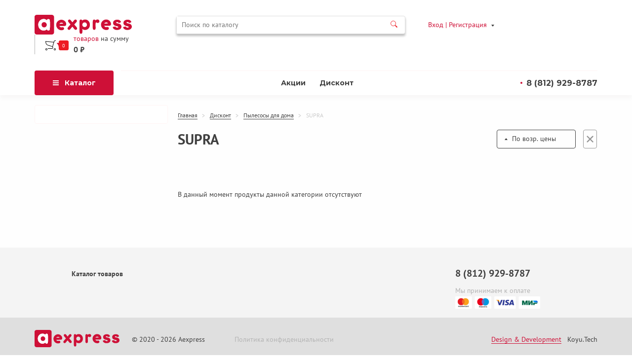

--- FILE ---
content_type: text/html; charset=utf-8
request_url: https://aexpress.ru/catalog/supra-3868196464
body_size: 30317
content:
<!doctype html>
<html data-n-head-ssr>
  <head >
    <title>SUPRA</title><meta data-n-head="ssr" charset="utf-8"><meta data-n-head="ssr" name="viewport" content="width=device-width, initial-scale=1"><meta data-n-head="ssr" data-hid="description" name="description" content="SUPRA по низкой цене"><meta data-n-head="ssr" data-hid="keywords" name="keywords" content="SUPRA по низкой цене"><link data-n-head="ssr" rel="icon" type="image/x-icon" href="/favicon.ico"><link data-n-head="ssr" rel="stylesheet" href="https://fonts.googleapis.com/css2?family=Montserrat:ital,wght@0,100;0,200;0,300;0,400;0,500;0,600;0,700;0,800;1,100;1,200;1,300;1,400;1,500;1,600;1,700;1,800&amp;display=swap"><link rel="preload" href="/_nuxt/runtime.d4324a8.js" as="script"><link rel="preload" href="/_nuxt/commons/app.9d91e46.js" as="script"><link rel="preload" href="/_nuxt/vendors~app.0734441.js" as="script"><link rel="preload" href="/_nuxt/app.96db700.js" as="script"><link rel="preload" href="/_nuxt/pages/catalog/_category_slug/index.3393339.js" as="script"><link rel="preload" href="/_nuxt/vendors~pages/catalog/_category_slug/index.286d378.js" as="script"><style data-vue-ssr-id="9acc2f8c:0 160a41ea:0 66f1fac8:0 0542ed34:0 2584b1b1:0 5bfe8dc2:0 3133b3f4:0 f3c5daf4:0 3191d5ad:0 60556eea:0 40ed439e:0 17e259e6:0 7c201bb4:0 7c82cfad:0 351cc1c0:0 39a89350:0 f5def184:0">@font-face{font-family:PT Sans;font-style:normal;font-weight:400;src:url(/_nuxt/fonts/pt-sans-v11-latin-ext_latin_cyrillic-ext_cyrillic-regular.38d3570.eot);src:local("PT Sans"),local("PTSans-Regular"),url(/_nuxt/fonts/pt-sans-v11-latin-ext_latin_cyrillic-ext_cyrillic-regular.38d3570.eot?#iefix) format("embedded-opentype"),url(/_nuxt/fonts/pt-sans-v11-latin-ext_latin_cyrillic-ext_cyrillic-regular.7315707.woff2) format("woff2"),url(/_nuxt/fonts/pt-sans-v11-latin-ext_latin_cyrillic-ext_cyrillic-regular.095364b.woff) format("woff"),url(/_nuxt/fonts/pt-sans-v11-latin-ext_latin_cyrillic-ext_cyrillic-regular.ea0d2b4.ttf) format("truetype"),url(/_nuxt/img/pt-sans-v11-latin-ext_latin_cyrillic-ext_cyrillic-regular.f1f73e4.svg#PTSans) format("svg")}@font-face{font-family:PT Sans;font-style:italic;font-weight:400;src:url(/_nuxt/fonts/pt-sans-v11-latin-ext_latin_cyrillic-ext_cyrillic-italic.5620101.eot);src:local("PT Sans Italic"),local("PTSans-Italic"),url(/_nuxt/fonts/pt-sans-v11-latin-ext_latin_cyrillic-ext_cyrillic-italic.5620101.eot?#iefix) format("embedded-opentype"),url(/_nuxt/fonts/pt-sans-v11-latin-ext_latin_cyrillic-ext_cyrillic-italic.882fa1e.woff2) format("woff2"),url(/_nuxt/fonts/pt-sans-v11-latin-ext_latin_cyrillic-ext_cyrillic-italic.9e5c7e7.woff) format("woff"),url(/_nuxt/fonts/pt-sans-v11-latin-ext_latin_cyrillic-ext_cyrillic-italic.b0990a8.ttf) format("truetype"),url(/_nuxt/img/pt-sans-v11-latin-ext_latin_cyrillic-ext_cyrillic-italic.648d335.svg#PTSans) format("svg")}@font-face{font-family:PT Sans;font-style:normal;font-weight:700;src:url(/_nuxt/fonts/pt-sans-v11-latin-ext_latin_cyrillic-ext_cyrillic-700.273ee1d.eot);src:local("PT Sans Bold"),local("PTSans-Bold"),url(/_nuxt/fonts/pt-sans-v11-latin-ext_latin_cyrillic-ext_cyrillic-700.273ee1d.eot?#iefix) format("embedded-opentype"),url(/_nuxt/fonts/pt-sans-v11-latin-ext_latin_cyrillic-ext_cyrillic-700.af8a69c.woff2) format("woff2"),url(/_nuxt/fonts/pt-sans-v11-latin-ext_latin_cyrillic-ext_cyrillic-700.044374a.woff) format("woff"),url(/_nuxt/fonts/pt-sans-v11-latin-ext_latin_cyrillic-ext_cyrillic-700.c578c6a.ttf) format("truetype"),url(/_nuxt/img/pt-sans-v11-latin-ext_latin_cyrillic-ext_cyrillic-700.061c856.svg#PTSans) format("svg")}@font-face{font-family:PT Sans;font-style:italic;font-weight:700;src:url(/_nuxt/fonts/pt-sans-v11-latin-ext_latin_cyrillic-ext_cyrillic-700italic.1c40bd9.eot);src:local("PT Sans Bold Italic"),local("PTSans-BoldItalic"),url(/_nuxt/fonts/pt-sans-v11-latin-ext_latin_cyrillic-ext_cyrillic-700italic.1c40bd9.eot?#iefix) format("embedded-opentype"),url(/_nuxt/fonts/pt-sans-v11-latin-ext_latin_cyrillic-ext_cyrillic-700italic.6c319a1.woff2) format("woff2"),url(/_nuxt/fonts/pt-sans-v11-latin-ext_latin_cyrillic-ext_cyrillic-700italic.cd93f90.woff) format("woff"),url(/_nuxt/fonts/pt-sans-v11-latin-ext_latin_cyrillic-ext_cyrillic-700italic.67270b1.ttf) format("truetype"),url(/_nuxt/img/pt-sans-v11-latin-ext_latin_cyrillic-ext_cyrillic-700italic.627835a.svg#PTSans) format("svg")}
@font-face{font-family:Montserrat;font-style:normal;font-weight:400;src:url(/_nuxt/fonts/montserrat-v15-latin-ext_latin_cyrillic-ext_cyrillic-regular.faf441c.eot);src:local("Montserrat Regular"),local("Montserrat-Regular"),url(/_nuxt/fonts/montserrat-v15-latin-ext_latin_cyrillic-ext_cyrillic-regular.faf441c.eot?#iefix) format("embedded-opentype"),url(/_nuxt/fonts/montserrat-v15-latin-ext_latin_cyrillic-ext_cyrillic-regular.cb71895.woff2) format("woff2"),url(/_nuxt/fonts/montserrat-v15-latin-ext_latin_cyrillic-ext_cyrillic-regular.7bf99c0.woff) format("woff"),url(/_nuxt/fonts/montserrat-v15-latin-ext_latin_cyrillic-ext_cyrillic-regular.301e90c.ttf) format("truetype"),url(/_nuxt/img/montserrat-v15-latin-ext_latin_cyrillic-ext_cyrillic-regular.f3fef7e.svg#Montserrat) format("svg")}
/*! normalize.css v8.0.1 | MIT License | github.com/necolas/normalize.css */html{line-height:1.15;-webkit-text-size-adjust:100%}body{margin:0}main{display:block}h1{font-size:2em;margin:.67em 0}hr{box-sizing:content-box;height:0;overflow:visible}pre{font-family:monospace,monospace;font-size:1em}a{background-color:transparent}abbr[title]{border-bottom:none;text-decoration:underline;-webkit-text-decoration:underline dotted;text-decoration:underline dotted}b,strong{font-weight:bolder}code,kbd,samp{font-family:monospace,monospace;font-size:1em}small{font-size:80%}sub,sup{font-size:75%;line-height:0;position:relative;vertical-align:baseline}sub{bottom:-.25em}sup{top:-.5em}img{border-style:none}button,input,optgroup,select,textarea{font-family:inherit;font-size:100%;line-height:1.15;margin:0}button,input{overflow:visible}button,select{text-transform:none}[type=button],[type=reset],[type=submit],button{-webkit-appearance:button}[type=button]::-moz-focus-inner,[type=reset]::-moz-focus-inner,[type=submit]::-moz-focus-inner,button::-moz-focus-inner{border-style:none;padding:0}[type=button]:-moz-focusring,[type=reset]:-moz-focusring,[type=submit]:-moz-focusring,button:-moz-focusring{outline:1px dotted ButtonText}fieldset{padding:.35em .75em .625em}legend{box-sizing:border-box;color:inherit;display:table;max-width:100%;padding:0;white-space:normal}progress{vertical-align:baseline}textarea{overflow:auto}[type=checkbox],[type=radio]{box-sizing:border-box;padding:0}[type=number]::-webkit-inner-spin-button,[type=number]::-webkit-outer-spin-button{height:auto}[type=search]{-webkit-appearance:textfield;outline-offset:-2px}[type=search]::-webkit-search-decoration{-webkit-appearance:none}::-webkit-file-upload-button{-webkit-appearance:button;font:inherit}details{display:block}summary{display:list-item}[hidden],template{display:none}
@font-face{font-family:swiper-icons;src:url("data:application/font-woff;charset=utf-8;base64, [base64]//wADZ2x5ZgAAAywAAADMAAAD2MHtryVoZWFkAAABbAAAADAAAAA2E2+eoWhoZWEAAAGcAAAAHwAAACQC9gDzaG10eAAAAigAAAAZAAAArgJkABFsb2NhAAAC0AAAAFoAAABaFQAUGG1heHAAAAG8AAAAHwAAACAAcABAbmFtZQAAA/gAAAE5AAACXvFdBwlwb3N0AAAFNAAAAGIAAACE5s74hXjaY2BkYGAAYpf5Hu/j+W2+MnAzMYDAzaX6QjD6/4//Bxj5GA8AuRwMYGkAPywL13jaY2BkYGA88P8Agx4j+/8fQDYfA1AEBWgDAIB2BOoAeNpjYGRgYNBh4GdgYgABEMnIABJzYNADCQAACWgAsQB42mNgYfzCOIGBlYGB0YcxjYGBwR1Kf2WQZGhhYGBiYGVmgAFGBiQQkOaawtDAoMBQxXjg/wEGPcYDDA4wNUA2CCgwsAAAO4EL6gAAeNpj2M0gyAACqxgGNWBkZ2D4/wMA+xkDdgAAAHjaY2BgYGaAYBkGRgYQiAHyGMF8FgYHIM3DwMHABGQrMOgyWDLEM1T9/w8UBfEMgLzE////P/5//f/V/xv+r4eaAAeMbAxwIUYmIMHEgKYAYjUcsDAwsLKxc3BycfPw8jEQA/[base64]/uznmfPFBNODM2K7MTQ45YEAZqGP81AmGGcF3iPqOop0r1SPTaTbVkfUe4HXj97wYE+yNwWYxwWu4v1ugWHgo3S1XdZEVqWM7ET0cfnLGxWfkgR42o2PvWrDMBSFj/IHLaF0zKjRgdiVMwScNRAoWUoH78Y2icB/yIY09An6AH2Bdu/UB+yxopYshQiEvnvu0dURgDt8QeC8PDw7Fpji3fEA4z/PEJ6YOB5hKh4dj3EvXhxPqH/SKUY3rJ7srZ4FZnh1PMAtPhwP6fl2PMJMPDgeQ4rY8YT6Gzao0eAEA409DuggmTnFnOcSCiEiLMgxCiTI6Cq5DZUd3Qmp10vO0LaLTd2cjN4fOumlc7lUYbSQcZFkutRG7g6JKZKy0RmdLY680CDnEJ+UMkpFFe1RN7nxdVpXrC4aTtnaurOnYercZg2YVmLN/d/gczfEimrE/fs/bOuq29Zmn8tloORaXgZgGa78yO9/cnXm2BpaGvq25Dv9S4E9+5SIc9PqupJKhYFSSl47+Qcr1mYNAAAAeNptw0cKwkAAAMDZJA8Q7OUJvkLsPfZ6zFVERPy8qHh2YER+3i/BP83vIBLLySsoKimrqKqpa2hp6+jq6RsYGhmbmJqZSy0sraxtbO3sHRydnEMU4uR6yx7JJXveP7WrDycAAAAAAAH//wACeNpjYGRgYOABYhkgZgJCZgZNBkYGLQZtIJsFLMYAAAw3ALgAeNolizEKgDAQBCchRbC2sFER0YD6qVQiBCv/H9ezGI6Z5XBAw8CBK/m5iQQVauVbXLnOrMZv2oLdKFa8Pjuru2hJzGabmOSLzNMzvutpB3N42mNgZGBg4GKQYzBhYMxJLMlj4GBgAYow/P/PAJJhLM6sSoWKfWCAAwDAjgbRAAB42mNgYGBkAIIbCZo5IPrmUn0hGA0AO8EFTQAA") format("woff");font-weight:400;font-style:normal}:root{--swiper-theme-color:#007aff}.swiper-container{margin-left:auto;margin-right:auto;position:relative;overflow:hidden;list-style:none;padding:0;z-index:1}.swiper-container-vertical>.swiper-wrapper{flex-direction:column}.swiper-wrapper{position:relative;width:100%;height:100%;z-index:1;display:flex;transition-property:transform;box-sizing:content-box}.swiper-container-android .swiper-slide,.swiper-wrapper{transform:translateZ(0)}.swiper-container-multirow>.swiper-wrapper{flex-wrap:wrap}.swiper-container-multirow-column>.swiper-wrapper{flex-wrap:wrap;flex-direction:column}.swiper-container-free-mode>.swiper-wrapper{transition-timing-function:ease-out;margin:0 auto}.swiper-slide{flex-shrink:0;width:100%;height:100%;position:relative;transition-property:transform}.swiper-slide-invisible-blank{visibility:hidden}.swiper-container-autoheight,.swiper-container-autoheight .swiper-slide{height:auto}.swiper-container-autoheight .swiper-wrapper{align-items:flex-start;transition-property:transform,height}.swiper-container-3d{perspective:1200px}.swiper-container-3d .swiper-cube-shadow,.swiper-container-3d .swiper-slide,.swiper-container-3d .swiper-slide-shadow-bottom,.swiper-container-3d .swiper-slide-shadow-left,.swiper-container-3d .swiper-slide-shadow-right,.swiper-container-3d .swiper-slide-shadow-top,.swiper-container-3d .swiper-wrapper{transform-style:preserve-3d}.swiper-container-3d .swiper-slide-shadow-bottom,.swiper-container-3d .swiper-slide-shadow-left,.swiper-container-3d .swiper-slide-shadow-right,.swiper-container-3d .swiper-slide-shadow-top{position:absolute;left:0;top:0;width:100%;height:100%;pointer-events:none;z-index:10}.swiper-container-3d .swiper-slide-shadow-left{background-image:linear-gradient(270deg,rgba(0,0,0,.5),transparent)}.swiper-container-3d .swiper-slide-shadow-right{background-image:linear-gradient(90deg,rgba(0,0,0,.5),transparent)}.swiper-container-3d .swiper-slide-shadow-top{background-image:linear-gradient(0deg,rgba(0,0,0,.5),transparent)}.swiper-container-3d .swiper-slide-shadow-bottom{background-image:linear-gradient(180deg,rgba(0,0,0,.5),transparent)}.swiper-container-css-mode>.swiper-wrapper{overflow:auto;scrollbar-width:none;-ms-overflow-style:none}.swiper-container-css-mode>.swiper-wrapper::-webkit-scrollbar{display:none}.swiper-container-css-mode>.swiper-wrapper>.swiper-slide{scroll-snap-align:start start}.swiper-container-horizontal.swiper-container-css-mode>.swiper-wrapper{scroll-snap-type:x mandatory}.swiper-container-vertical.swiper-container-css-mode>.swiper-wrapper{scroll-snap-type:y mandatory}:root{--swiper-navigation-size:44px}.swiper-button-next,.swiper-button-prev{position:absolute;top:50%;width:27px;width:calc(var(--swiper-navigation-size)/44*27);height:44px;height:var(--swiper-navigation-size);margin-top:-22px;margin-top:calc(-1*var(--swiper-navigation-size)/2);z-index:10;cursor:pointer;display:flex;align-items:center;justify-content:center;color:var(--swiper-theme-color);color:var(--swiper-navigation-color,var(--swiper-theme-color))}.swiper-button-next.swiper-button-disabled,.swiper-button-prev.swiper-button-disabled{opacity:.35;cursor:auto;pointer-events:none}.swiper-button-next:after,.swiper-button-prev:after{font-family:swiper-icons;font-size:44px;font-size:var(--swiper-navigation-size);text-transform:none!important;letter-spacing:0;text-transform:none;-moz-font-feature-settings:normal,;font-feature-settings:normal,;font-variant:normal;line-height:1}.swiper-button-prev,.swiper-container-rtl .swiper-button-next{left:10px;right:auto}.swiper-button-prev:after,.swiper-container-rtl .swiper-button-next:after{content:"prev"}.swiper-button-next,.swiper-container-rtl .swiper-button-prev{right:10px;left:auto}.swiper-button-next:after,.swiper-container-rtl .swiper-button-prev:after{content:"next"}.swiper-button-next.swiper-button-white,.swiper-button-prev.swiper-button-white{--swiper-navigation-color:#fff}.swiper-button-next.swiper-button-black,.swiper-button-prev.swiper-button-black{--swiper-navigation-color:#000}.swiper-button-lock{display:none}.swiper-pagination{position:absolute;text-align:center;transition:opacity .3s;transform:translateZ(0);z-index:10}.swiper-pagination.swiper-pagination-hidden{opacity:0}.swiper-container-horizontal>.swiper-pagination-bullets,.swiper-pagination-custom,.swiper-pagination-fraction{bottom:10px;left:0;width:100%}.swiper-pagination-bullets-dynamic{overflow:hidden;font-size:0}.swiper-pagination-bullets-dynamic .swiper-pagination-bullet{transform:scale(.33);position:relative}.swiper-pagination-bullets-dynamic .swiper-pagination-bullet-active,.swiper-pagination-bullets-dynamic .swiper-pagination-bullet-active-main{transform:scale(1)}.swiper-pagination-bullets-dynamic .swiper-pagination-bullet-active-prev{transform:scale(.66)}.swiper-pagination-bullets-dynamic .swiper-pagination-bullet-active-prev-prev{transform:scale(.33)}.swiper-pagination-bullets-dynamic .swiper-pagination-bullet-active-next{transform:scale(.66)}.swiper-pagination-bullets-dynamic .swiper-pagination-bullet-active-next-next{transform:scale(.33)}.swiper-pagination-bullet{width:8px;height:8px;display:inline-block;border-radius:100%;background:#000;opacity:.2}button.swiper-pagination-bullet{border:none;margin:0;padding:0;box-shadow:none;-webkit-appearance:none;-moz-appearance:none;appearance:none}.swiper-pagination-clickable .swiper-pagination-bullet{cursor:pointer}.swiper-pagination-bullet-active{opacity:1;background:var(--swiper-theme-color);background:var(--swiper-pagination-color,var(--swiper-theme-color))}.swiper-container-vertical>.swiper-pagination-bullets{right:10px;top:50%;transform:translate3d(0,-50%,0)}.swiper-container-vertical>.swiper-pagination-bullets .swiper-pagination-bullet{margin:6px 0;display:block}.swiper-container-vertical>.swiper-pagination-bullets.swiper-pagination-bullets-dynamic{top:50%;transform:translateY(-50%);width:8px}.swiper-container-vertical>.swiper-pagination-bullets.swiper-pagination-bullets-dynamic .swiper-pagination-bullet{display:inline-block;transition:transform .2s,top .2s}.swiper-container-horizontal>.swiper-pagination-bullets .swiper-pagination-bullet{margin:0 4px}.swiper-container-horizontal>.swiper-pagination-bullets.swiper-pagination-bullets-dynamic{left:50%;transform:translateX(-50%);white-space:nowrap}.swiper-container-horizontal>.swiper-pagination-bullets.swiper-pagination-bullets-dynamic .swiper-pagination-bullet{transition:transform .2s,left .2s}.swiper-container-horizontal.swiper-container-rtl>.swiper-pagination-bullets-dynamic .swiper-pagination-bullet{transition:transform .2s,right .2s}.swiper-pagination-progressbar{background:rgba(0,0,0,.25);position:absolute}.swiper-pagination-progressbar .swiper-pagination-progressbar-fill{background:var(--swiper-theme-color);background:var(--swiper-pagination-color,var(--swiper-theme-color));position:absolute;left:0;top:0;width:100%;height:100%;transform:scale(0);transform-origin:left top}.swiper-container-rtl .swiper-pagination-progressbar .swiper-pagination-progressbar-fill{transform-origin:right top}.swiper-container-horizontal>.swiper-pagination-progressbar,.swiper-container-vertical>.swiper-pagination-progressbar.swiper-pagination-progressbar-opposite{width:100%;height:4px;left:0;top:0}.swiper-container-horizontal>.swiper-pagination-progressbar.swiper-pagination-progressbar-opposite,.swiper-container-vertical>.swiper-pagination-progressbar{width:4px;height:100%;left:0;top:0}.swiper-pagination-white{--swiper-pagination-color:#fff}.swiper-pagination-black{--swiper-pagination-color:#000}.swiper-pagination-lock{display:none}.swiper-scrollbar{border-radius:10px;position:relative;-ms-touch-action:none;background:rgba(0,0,0,.1)}.swiper-container-horizontal>.swiper-scrollbar{position:absolute;left:1%;bottom:3px;z-index:50;height:5px;width:98%}.swiper-container-vertical>.swiper-scrollbar{position:absolute;right:3px;top:1%;z-index:50;width:5px;height:98%}.swiper-scrollbar-drag{height:100%;width:100%;position:relative;background:rgba(0,0,0,.5);border-radius:10px;left:0;top:0}.swiper-scrollbar-cursor-drag{cursor:move}.swiper-scrollbar-lock{display:none}.swiper-zoom-container{width:100%;height:100%;display:flex;justify-content:center;align-items:center;text-align:center}.swiper-zoom-container>canvas,.swiper-zoom-container>img,.swiper-zoom-container>svg{max-width:100%;max-height:100%;object-fit:contain}.swiper-slide-zoomed{cursor:move}.swiper-lazy-preloader{width:42px;height:42px;position:absolute;left:50%;top:50%;margin-left:-21px;margin-top:-21px;z-index:10;transform-origin:50%;animation:swiper-preloader-spin 1s linear infinite;box-sizing:border-box;border-left:4px solid var(--swiper-theme-color);border-bottom:4px solid var(--swiper-theme-color);border-right:4px solid var(--swiper-theme-color);border:4px solid var(--swiper-preloader-color,var(--swiper-theme-color));border-radius:50%;border-top:4px solid transparent}.swiper-lazy-preloader-white{--swiper-preloader-color:#fff}.swiper-lazy-preloader-black{--swiper-preloader-color:#000}@keyframes swiper-preloader-spin{to{transform:rotate(1turn)}}.swiper-container .swiper-notification{position:absolute;left:0;top:0;pointer-events:none;opacity:0;z-index:-1000}.swiper-container-fade.swiper-container-free-mode .swiper-slide{transition-timing-function:ease-out}.swiper-container-fade .swiper-slide{pointer-events:none;transition-property:opacity}.swiper-container-fade .swiper-slide .swiper-slide{pointer-events:none}.swiper-container-fade .swiper-slide-active,.swiper-container-fade .swiper-slide-active .swiper-slide-active{pointer-events:auto}.swiper-container-cube{overflow:visible}.swiper-container-cube .swiper-slide{pointer-events:none;-webkit-backface-visibility:hidden;backface-visibility:hidden;z-index:1;visibility:hidden;transform-origin:0 0;width:100%;height:100%}.swiper-container-cube .swiper-slide .swiper-slide{pointer-events:none}.swiper-container-cube.swiper-container-rtl .swiper-slide{transform-origin:100% 0}.swiper-container-cube .swiper-slide-active,.swiper-container-cube .swiper-slide-active .swiper-slide-active{pointer-events:auto}.swiper-container-cube .swiper-slide-active,.swiper-container-cube .swiper-slide-next,.swiper-container-cube .swiper-slide-next+.swiper-slide,.swiper-container-cube .swiper-slide-prev{pointer-events:auto;visibility:visible}.swiper-container-cube .swiper-slide-shadow-bottom,.swiper-container-cube .swiper-slide-shadow-left,.swiper-container-cube .swiper-slide-shadow-right,.swiper-container-cube .swiper-slide-shadow-top{z-index:0;-webkit-backface-visibility:hidden;backface-visibility:hidden}.swiper-container-cube .swiper-cube-shadow{position:absolute;left:0;bottom:0;width:100%;height:100%;background:#000;opacity:.6;-webkit-filter:blur(50px);filter:blur(50px);z-index:0}.swiper-container-flip{overflow:visible}.swiper-container-flip .swiper-slide{pointer-events:none;-webkit-backface-visibility:hidden;backface-visibility:hidden;z-index:1}.swiper-container-flip .swiper-slide .swiper-slide{pointer-events:none}.swiper-container-flip .swiper-slide-active,.swiper-container-flip .swiper-slide-active .swiper-slide-active{pointer-events:auto}.swiper-container-flip .swiper-slide-shadow-bottom,.swiper-container-flip .swiper-slide-shadow-left,.swiper-container-flip .swiper-slide-shadow-right,.swiper-container-flip .swiper-slide-shadow-top{z-index:0;-webkit-backface-visibility:hidden;backface-visibility:hidden}
fieldset[disabled] .multiselect{pointer-events:none}.multiselect__spinner{position:absolute;right:1px;top:1px;width:48px;height:35px;background:#fff;display:block}.multiselect__spinner:after,.multiselect__spinner:before{position:absolute;content:"";top:50%;left:50%;margin:-8px 0 0 -8px;width:16px;height:16px;border-radius:100%;border:2px solid transparent;border-top-color:#41b883;box-shadow:0 0 0 1px transparent}.multiselect__spinner:before{-webkit-animation:spinning 2.4s cubic-bezier(.41,.26,.2,.62);animation:spinning 2.4s cubic-bezier(.41,.26,.2,.62);-webkit-animation-iteration-count:infinite;animation-iteration-count:infinite}.multiselect__spinner:after{-webkit-animation:spinning 2.4s cubic-bezier(.51,.09,.21,.8);animation:spinning 2.4s cubic-bezier(.51,.09,.21,.8);-webkit-animation-iteration-count:infinite;animation-iteration-count:infinite}.multiselect__loading-enter-active,.multiselect__loading-leave-active{transition:opacity .4s ease-in-out;opacity:1}.multiselect__loading-enter,.multiselect__loading-leave-active{opacity:0}.multiselect,.multiselect__input,.multiselect__single{font-family:inherit;font-size:16px;touch-action:manipulation}.multiselect{box-sizing:content-box;display:block;position:relative;width:100%;min-height:40px;text-align:left;color:#35495e}.multiselect *{box-sizing:border-box}.multiselect:focus{outline:none}.multiselect--disabled{background:#ededed;pointer-events:none;opacity:.6}.multiselect--active{z-index:50}.multiselect--active:not(.multiselect--above) .multiselect__current,.multiselect--active:not(.multiselect--above) .multiselect__input,.multiselect--active:not(.multiselect--above) .multiselect__tags{border-bottom-left-radius:0;border-bottom-right-radius:0}.multiselect--active .multiselect__select{transform:rotate(180deg)}.multiselect--above.multiselect--active .multiselect__current,.multiselect--above.multiselect--active .multiselect__input,.multiselect--above.multiselect--active .multiselect__tags{border-top-left-radius:0;border-top-right-radius:0}.multiselect__input,.multiselect__single{position:relative;display:inline-block;min-height:20px;line-height:20px;border:none;border-radius:5px;background:#fff;padding:0 0 0 5px;width:100%;transition:border .1s ease;box-sizing:border-box;margin-bottom:8px;vertical-align:top}.multiselect__input:-ms-input-placeholder{color:#35495e}.multiselect__input::-moz-placeholder{color:#35495e}.multiselect__input::-ms-input-placeholder{color:#35495e}.multiselect__input::placeholder{color:#35495e}.multiselect__tag~.multiselect__input,.multiselect__tag~.multiselect__single{width:auto}.multiselect__input:hover,.multiselect__single:hover{border-color:#cfcfcf}.multiselect__input:focus,.multiselect__single:focus{border-color:#a8a8a8;outline:none}.multiselect__single{padding-left:5px;margin-bottom:8px}.multiselect__tags-wrap{display:inline}.multiselect__tags{min-height:40px;display:block;padding:8px 40px 0 8px;border-radius:5px;border:1px solid #e8e8e8;background:#fff;font-size:14px}.multiselect__tag{position:relative;display:inline-block;padding:4px 26px 4px 10px;border-radius:5px;margin-right:10px;color:#fff;line-height:1;background:#41b883;margin-bottom:5px;white-space:nowrap;overflow:hidden;max-width:100%;text-overflow:ellipsis}.multiselect__tag-icon{cursor:pointer;margin-left:7px;position:absolute;right:0;top:0;bottom:0;font-weight:700;font-style:normal;width:22px;text-align:center;line-height:22px;transition:all .2s ease;border-radius:5px}.multiselect__tag-icon:after{content:"\D7";color:#266d4d;font-size:14px}.multiselect__tag-icon:focus,.multiselect__tag-icon:hover{background:#369a6e}.multiselect__tag-icon:focus:after,.multiselect__tag-icon:hover:after{color:#fff}.multiselect__current{min-height:40px;overflow:hidden;padding:8px 30px 0 12px;white-space:nowrap;border-radius:5px;border:1px solid #e8e8e8}.multiselect__current,.multiselect__select{line-height:16px;box-sizing:border-box;display:block;margin:0;text-decoration:none;cursor:pointer}.multiselect__select{position:absolute;width:40px;height:38px;right:1px;top:1px;padding:4px 8px;text-align:center;transition:transform .2s ease}.multiselect__select:before{position:relative;right:0;top:65%;color:#999;margin-top:4px;border-color:#999 transparent transparent;border-style:solid;border-width:5px 5px 0;content:""}.multiselect__placeholder{color:#adadad;display:inline-block;margin-bottom:10px;padding-top:2px}.multiselect--active .multiselect__placeholder{display:none}.multiselect__content-wrapper{position:absolute;display:block;background:#fff;width:100%;max-height:240px;overflow:auto;border:1px solid #e8e8e8;border-top:none;border-bottom-left-radius:5px;border-bottom-right-radius:5px;z-index:50;-webkit-overflow-scrolling:touch}.multiselect__content{list-style:none;display:inline-block;padding:0;margin:0;min-width:100%;vertical-align:top}.multiselect--above .multiselect__content-wrapper{bottom:100%;border-bottom-left-radius:0;border-bottom-right-radius:0;border-top-left-radius:5px;border-top-right-radius:5px;border-bottom:none;border-top:1px solid #e8e8e8}.multiselect__content::webkit-scrollbar{display:none}.multiselect__element{display:block}.multiselect__option{display:block;padding:12px;min-height:40px;line-height:16px;text-decoration:none;text-transform:none;vertical-align:middle;position:relative;cursor:pointer;white-space:nowrap}.multiselect__option:after{top:0;right:0;position:absolute;line-height:40px;padding-right:12px;padding-left:20px;font-size:13px}.multiselect__option--highlight{background:#41b883;outline:none;color:#fff}.multiselect__option--highlight:after{content:attr(data-select);background:#41b883;color:#fff}.multiselect__option--selected{background:#f3f3f3;color:#35495e;font-weight:700}.multiselect__option--selected:after{content:attr(data-selected);color:silver}.multiselect__option--selected.multiselect__option--highlight{background:#ff6a6a;color:#fff}.multiselect__option--selected.multiselect__option--highlight:after{background:#ff6a6a;content:attr(data-deselect);color:#fff}.multiselect--disabled .multiselect__current,.multiselect--disabled .multiselect__select{background:#ededed;color:#a6a6a6}.multiselect__option--disabled{background:#ededed!important;color:#a6a6a6!important;cursor:text;pointer-events:none}.multiselect__option--group{background:#ededed;color:#35495e}.multiselect__option--group.multiselect__option--highlight{background:#35495e;color:#fff}.multiselect__option--group.multiselect__option--highlight:after{background:#35495e}.multiselect__option--disabled.multiselect__option--highlight{background:#dedede}.multiselect__option--group-selected.multiselect__option--highlight{background:#ff6a6a;color:#fff}.multiselect__option--group-selected.multiselect__option--highlight:after{background:#ff6a6a;content:attr(data-deselect);color:#fff}.multiselect-enter-active,.multiselect-leave-active{transition:all .15s ease}.multiselect-enter,.multiselect-leave-active{opacity:0}.multiselect__strong{margin-bottom:8px;line-height:20px;display:inline-block;vertical-align:top}[dir=rtl] .multiselect{text-align:right}[dir=rtl] .multiselect__select{right:auto;left:1px}[dir=rtl] .multiselect__tags{padding:8px 8px 0 40px}[dir=rtl] .multiselect__content{text-align:right}[dir=rtl] .multiselect__option:after{right:auto;left:0}[dir=rtl] .multiselect__clear{right:auto;left:12px}[dir=rtl] .multiselect__spinner{right:auto;left:1px}@-webkit-keyframes spinning{0%{transform:rotate(0)}to{transform:rotate(2turn)}}@keyframes spinning{0%{transform:rotate(0)}to{transform:rotate(2turn)}}
@font-face{font-family:lg;src:url(/_nuxt/fonts/lg.ecff117.eot);src:url(/_nuxt/fonts/lg.ecff117.eot?#iefixn1z373) format("embedded-opentype"),url(/_nuxt/fonts/lg.5fd4c33.woff) format("woff"),url(/_nuxt/fonts/lg.4fe6f9c.ttf) format("truetype"),url(/_nuxt/img/lg.c066c54.svg#lg) format("svg");font-weight:400;font-style:normal}.lg-icon{font-family:lg;speak:none;font-style:normal;font-weight:400;font-feature-settings:normal;font-variant:normal;text-transform:none;line-height:1;-webkit-font-smoothing:antialiased;-moz-osx-font-smoothing:grayscale}.lg-actions .lg-next,.lg-actions .lg-prev{background-color:rgba(0,0,0,.45);border-radius:2px;color:#999;cursor:pointer;display:block;font-size:22px;margin-top:-10px;padding:8px 10px 9px;position:absolute;top:50%;z-index:1080;outline:none;border:none;background-color:transparent}.lg-actions .lg-next.disabled,.lg-actions .lg-prev.disabled{pointer-events:none;opacity:.5}.lg-actions .lg-next:hover,.lg-actions .lg-prev:hover{color:#fff}.lg-actions .lg-next{right:20px}.lg-actions .lg-next:before{content:"\e095"}.lg-actions .lg-prev{left:20px}.lg-actions .lg-prev:after{content:"\e094"}@-webkit-keyframes lg-right-end{0%{left:0}50%{left:-30px}to{left:0}}@keyframes lg-right-end{0%{left:0}50%{left:-30px}to{left:0}}@-webkit-keyframes lg-left-end{0%{left:0}50%{left:30px}to{left:0}}@keyframes lg-left-end{0%{left:0}50%{left:30px}to{left:0}}.lg-outer.lg-right-end .lg-object{-webkit-animation:lg-right-end .3s;animation:lg-right-end .3s;position:relative}.lg-outer.lg-left-end .lg-object{-webkit-animation:lg-left-end .3s;animation:lg-left-end .3s;position:relative}.lg-toolbar{z-index:1082;left:0;position:absolute;top:0;width:100%;background-color:rgba(0,0,0,.45)}.lg-toolbar .lg-icon{color:#999;cursor:pointer;float:right;font-size:24px;height:47px;line-height:27px;padding:10px 0;text-align:center;width:50px;text-decoration:none!important;outline:medium none;background:none;border:none;box-shadow:none;transition:color .2s linear}.lg-toolbar .lg-icon:hover{color:#fff}.lg-toolbar .lg-close:after{content:"\e070"}.lg-toolbar .lg-download:after{content:"\e0f2"}.lg-sub-html{background-color:rgba(0,0,0,.45);bottom:0;color:#eee;font-size:16px;left:0;padding:10px 40px;position:fixed;right:0;text-align:center;z-index:1080}.lg-sub-html h4{margin:0;font-size:13px;font-weight:700}.lg-sub-html p{font-size:12px;margin:5px 0 0}#lg-counter{color:#999;display:inline-block;font-size:16px;padding-left:20px;padding-top:12px;vertical-align:middle}.lg-next,.lg-prev,.lg-toolbar{opacity:1;transition:transform .35s cubic-bezier(0,0,.25,1) 0s,opacity .35s cubic-bezier(0,0,.25,1) 0s,color .2s linear}.lg-hide-items .lg-prev{opacity:0;transform:translate3d(-10px,0,0)}.lg-hide-items .lg-next{opacity:0;transform:translate3d(10px,0,0)}.lg-hide-items .lg-toolbar{opacity:0;transform:translate3d(0,-10px,0)}body:not(.lg-from-hash) .lg-outer.lg-start-zoom .lg-object{transform:scale3d(.5,.5,.5);opacity:0;transition:transform .25s cubic-bezier(0,0,.25,1) 0s,opacity .25s cubic-bezier(0,0,.25,1)!important;transform-origin:50% 50%}body:not(.lg-from-hash) .lg-outer.lg-start-zoom .lg-item.lg-complete .lg-object{transform:scaleX(1);opacity:1}.lg-outer .lg-thumb-outer{background-color:#0d0a0a;bottom:0;position:absolute;width:100%;z-index:1080;max-height:350px;transform:translate3d(0,100%,0);transition:transform .25s cubic-bezier(0,0,.25,1) 0s}.lg-outer .lg-thumb-outer.lg-grab .lg-thumb-item{cursor:-webkit-grab;cursor:-o-grab;cursor:-ms-grab;cursor:grab}.lg-outer .lg-thumb-outer.lg-grabbing .lg-thumb-item{cursor:move;cursor:-webkit-grabbing;cursor:-o-grabbing;cursor:-ms-grabbing;cursor:grabbing}.lg-outer .lg-thumb-outer.lg-dragging .lg-thumb{transition-duration:0s!important}.lg-outer.lg-thumb-open .lg-thumb-outer{transform:translateZ(0)}.lg-outer .lg-thumb{padding:10px 0;height:100%;margin-bottom:-5px}.lg-outer .lg-thumb-item{border-radius:5px;cursor:pointer;float:left;overflow:hidden;height:100%;border:2px solid #fff;border-radius:4px;margin-bottom:5px}@media (min-width:1025px){.lg-outer .lg-thumb-item{transition:border-color .25s ease}}.lg-outer .lg-thumb-item.active,.lg-outer .lg-thumb-item:hover{border-color:#a90707}.lg-outer .lg-thumb-item img{width:100%;height:100%;-o-object-fit:cover;object-fit:cover}.lg-outer.lg-has-thumb .lg-item{padding-bottom:120px}.lg-outer.lg-can-toggle .lg-item{padding-bottom:0}.lg-outer.lg-pull-caption-up .lg-sub-html{transition:bottom .25s ease}.lg-outer.lg-pull-caption-up.lg-thumb-open .lg-sub-html{bottom:100px}.lg-outer .lg-toggle-thumb{background-color:#0d0a0a;border-radius:2px 2px 0 0;color:#999;cursor:pointer;font-size:24px;height:39px;line-height:27px;padding:5px 0;position:absolute;right:20px;text-align:center;top:-39px;width:50px;outline:medium none;border:none}.lg-outer .lg-toggle-thumb:after{content:"\e1ff"}.lg-outer .lg-toggle-thumb:hover{color:#fff}.lg-outer .lg-video-cont{display:inline-block;vertical-align:middle;max-width:1140px;max-height:100%;width:100%;padding:0 5px}.lg-outer .lg-video{width:100%;height:0;padding-bottom:56.25%;overflow:hidden;position:relative}.lg-outer .lg-video .lg-object{display:inline-block;position:absolute;top:0;left:0;width:100%!important;height:100%!important}.lg-outer .lg-video .lg-video-play{width:84px;height:59px;position:absolute;left:50%;top:50%;margin-left:-42px;margin-top:-30px;z-index:1080;cursor:pointer}.lg-outer .lg-has-vimeo .lg-video-play{background:url(/_nuxt/img/vimeo-play.699d005.png) no-repeat scroll 0 0 transparent}.lg-outer .lg-has-vimeo:hover .lg-video-play{background:url(/_nuxt/img/vimeo-play.699d005.png) no-repeat scroll 0 -58px transparent}.lg-outer .lg-has-html5 .lg-video-play{background:transparent url([data-uri]) no-repeat scroll 0 0;height:64px;margin-left:-32px;margin-top:-32px;width:64px;opacity:.8}.lg-outer .lg-has-html5:hover .lg-video-play{opacity:1}.lg-outer .lg-has-youtube .lg-video-play{background:url(/_nuxt/img/youtube-play.96bc9d7.png) no-repeat scroll 0 0 transparent}.lg-outer .lg-has-youtube:hover .lg-video-play{background:url(/_nuxt/img/youtube-play.96bc9d7.png) no-repeat scroll 0 -60px transparent}.lg-outer .lg-video-object{width:100%!important;height:100%!important;position:absolute;top:0;left:0}.lg-outer .lg-has-video .lg-video-object{visibility:hidden}.lg-outer .lg-has-video.lg-video-playing .lg-object,.lg-outer .lg-has-video.lg-video-playing .lg-video-play{display:none}.lg-outer .lg-has-video.lg-video-playing .lg-video-object{visibility:visible}.lg-progress-bar{background-color:#333;height:5px;left:0;position:absolute;top:0;width:100%;z-index:1083;opacity:0;transition:opacity .08s ease 0s}.lg-progress-bar .lg-progress{background-color:#a90707;height:5px;width:0}.lg-progress-bar.lg-start .lg-progress{width:100%}.lg-show-autoplay .lg-progress-bar{opacity:1}.lg-autoplay-button:after{content:"\e01d"}.lg-show-autoplay .lg-autoplay-button:after{content:"\e01a"}.lg-outer.lg-css3.lg-zoom-dragging .lg-item.lg-complete.lg-zoomable .lg-image,.lg-outer.lg-css3.lg-zoom-dragging .lg-item.lg-complete.lg-zoomable .lg-img-wrap{transition-duration:0s}.lg-outer.lg-use-transition-for-zoom .lg-item.lg-complete.lg-zoomable .lg-img-wrap{transition:transform .3s cubic-bezier(0,0,.25,1) 0s}.lg-outer.lg-use-left-for-zoom .lg-item.lg-complete.lg-zoomable .lg-img-wrap{transition:left .3s cubic-bezier(0,0,.25,1) 0s,top .3s cubic-bezier(0,0,.25,1) 0s}.lg-outer .lg-item.lg-complete.lg-zoomable .lg-img-wrap{transform:translateZ(0);-webkit-backface-visibility:hidden;backface-visibility:hidden}.lg-outer .lg-item.lg-complete.lg-zoomable .lg-image{transform:scaleX(1);transition:transform .3s cubic-bezier(0,0,.25,1) 0s,opacity .15s!important;transform-origin:0 0;-webkit-backface-visibility:hidden;backface-visibility:hidden}#lg-zoom-in:after{content:"\e311"}#lg-actual-size{font-size:20px}#lg-actual-size:after{content:"\e033"}#lg-zoom-out{opacity:.5;pointer-events:none}#lg-zoom-out:after{content:"\e312"}.lg-zoomed #lg-zoom-out{opacity:1;pointer-events:auto}.lg-outer .lg-pager-outer{bottom:60px;left:0;position:absolute;right:0;text-align:center;z-index:1080;height:10px}.lg-outer .lg-pager-outer.lg-pager-hover .lg-pager-cont{overflow:visible}.lg-outer .lg-pager-cont{cursor:pointer;display:inline-block;overflow:hidden;position:relative;vertical-align:top;margin:0 5px}.lg-outer .lg-pager-cont:hover .lg-pager-thumb-cont{opacity:1;transform:translateZ(0)}.lg-outer .lg-pager-cont.lg-pager-active .lg-pager{box-shadow:inset 0 0 0 2px #fff}.lg-outer .lg-pager-thumb-cont{background-color:#fff;color:#fff;bottom:100%;height:83px;left:0;margin-bottom:20px;margin-left:-60px;opacity:0;padding:5px;position:absolute;width:120px;border-radius:3px;transition:opacity .15s ease 0s,transform .15s ease 0s;transform:translate3d(0,5px,0)}.lg-outer .lg-pager-thumb-cont img{width:100%;height:100%}.lg-outer .lg-pager{background-color:hsla(0,0%,100%,.5);border-radius:50%;box-shadow:inset 0 0 0 8px hsla(0,0%,100%,.7);display:block;height:12px;transition:box-shadow .3s ease 0s;width:12px}.lg-outer .lg-pager:focus,.lg-outer .lg-pager:hover{box-shadow:inset 0 0 0 8px #fff}.lg-outer .lg-caret{border-left:10px solid transparent;border-right:10px solid transparent;border-top:10px dashed;bottom:-10px;display:inline-block;height:0;left:50%;margin-left:-5px;position:absolute;vertical-align:middle;width:0}.lg-fullscreen:after{content:"\e20c"}.lg-fullscreen-on .lg-fullscreen:after{content:"\e20d"}.lg-outer #lg-dropdown-overlay{background-color:rgba(0,0,0,.25);bottom:0;cursor:default;left:0;position:fixed;right:0;top:0;z-index:1081;opacity:0;visibility:hidden;transition:visibility 0s linear .18s,opacity .18s linear 0s}.lg-outer.lg-dropdown-active #lg-dropdown-overlay,.lg-outer.lg-dropdown-active .lg-dropdown{transition-delay:0s;transform:translateZ(0);opacity:1;visibility:visible}.lg-outer.lg-dropdown-active #lg-share{color:#fff}.lg-outer .lg-dropdown{background-color:#fff;border-radius:2px;font-size:14px;list-style-type:none;margin:0;padding:10px 0;position:absolute;right:0;text-align:left;top:50px;opacity:0;visibility:hidden;transform:translate3d(0,5px,0);transition:transform .18s linear 0s,visibility 0s linear .5s,opacity .18s linear 0s}.lg-outer .lg-dropdown:after{content:"";display:block;height:0;width:0;position:absolute;border:8px solid transparent;border-bottom-color:#fff;right:16px;top:-16px}.lg-outer .lg-dropdown>li:last-child{margin-bottom:0}.lg-outer .lg-dropdown>li:hover .lg-icon,.lg-outer .lg-dropdown>li:hover a{color:#333}.lg-outer .lg-dropdown a{color:#333;display:block;white-space:pre;padding:4px 12px;font-family:Open Sans,Helvetica Neue,Helvetica,Arial,sans-serif;font-size:12px}.lg-outer .lg-dropdown a:hover{background-color:rgba(0,0,0,.07)}.lg-outer .lg-dropdown .lg-dropdown-text{display:inline-block;line-height:1;margin-top:-3px;vertical-align:middle}.lg-outer .lg-dropdown .lg-icon{color:#333;display:inline-block;float:none;font-size:20px;height:auto;line-height:1;margin-right:8px;padding:0;vertical-align:middle;width:auto}.lg-outer #lg-share{position:relative}.lg-outer #lg-share:after{content:"\e80d"}.lg-outer #lg-share-facebook .lg-icon{color:#3b5998}.lg-outer #lg-share-facebook .lg-icon:after{content:"\e901"}.lg-outer #lg-share-twitter .lg-icon{color:#00aced}.lg-outer #lg-share-twitter .lg-icon:after{content:"\e904"}.lg-outer #lg-share-googleplus .lg-icon{color:#dd4b39}.lg-outer #lg-share-googleplus .lg-icon:after{content:"\e902"}.lg-outer #lg-share-pinterest .lg-icon{color:#cb2027}.lg-outer #lg-share-pinterest .lg-icon:after{content:"\e903"}.group{*zoom:1}.group:after,.group:before{display:table;content:"";line-height:0}.group:after{clear:both}.lg-outer{width:100%;height:100%;position:fixed;top:0;left:0;z-index:1050;opacity:0;transition:opacity .15s ease 0s}.lg-outer *{box-sizing:border-box}.lg-outer.lg-visible{opacity:1}.lg-outer.lg-css3 .lg-item.lg-current,.lg-outer.lg-css3 .lg-item.lg-next-slide,.lg-outer.lg-css3 .lg-item.lg-prev-slide{transition-duration:inherit!important;transition-timing-function:inherit!important}.lg-outer.lg-css3.lg-dragging .lg-item.lg-current,.lg-outer.lg-css3.lg-dragging .lg-item.lg-next-slide,.lg-outer.lg-css3.lg-dragging .lg-item.lg-prev-slide{transition-duration:0s!important;opacity:1}.lg-outer.lg-grab img.lg-object{cursor:-webkit-grab;cursor:-o-grab;cursor:-ms-grab;cursor:grab}.lg-outer.lg-grabbing img.lg-object{cursor:move;cursor:-webkit-grabbing;cursor:-o-grabbing;cursor:-ms-grabbing;cursor:grabbing}.lg-outer .lg{height:100%;width:100%;position:relative;overflow:hidden;margin-left:auto;margin-right:auto;max-width:100%;max-height:100%}.lg-outer .lg-inner{width:100%;height:100%;position:absolute;left:0;top:0;white-space:nowrap}.lg-outer .lg-item{background:url(/_nuxt/img/loading.0aeca8b.gif) no-repeat scroll 50% transparent;display:none!important}.lg-outer.lg-css3 .lg-current,.lg-outer.lg-css3 .lg-next-slide,.lg-outer.lg-css3 .lg-prev-slide,.lg-outer.lg-css .lg-current{display:inline-block!important}.lg-outer .lg-img-wrap,.lg-outer .lg-item{display:inline-block;text-align:center;position:absolute;width:100%;height:100%}.lg-outer .lg-img-wrap:before,.lg-outer .lg-item:before{content:"";display:inline-block;height:50%;width:1px;margin-right:-1px}.lg-outer .lg-img-wrap{position:absolute;padding:0 5px;left:0;right:0;top:0;bottom:0}.lg-outer .lg-item.lg-complete{background-image:none}.lg-outer .lg-item.lg-current{z-index:1060}.lg-outer .lg-image{display:inline-block;vertical-align:middle;max-width:100%;max-height:100%;width:auto!important;height:auto!important}.lg-outer.lg-show-after-load .lg-item .lg-object,.lg-outer.lg-show-after-load .lg-item .lg-video-play{opacity:0;transition:opacity .15s ease 0s}.lg-outer.lg-show-after-load .lg-item.lg-complete .lg-object,.lg-outer.lg-show-after-load .lg-item.lg-complete .lg-video-play{opacity:1}.lg-outer .lg-empty-html,.lg-outer.lg-hide-download #lg-download{display:none}.lg-backdrop{position:fixed;top:0;left:0;right:0;bottom:0;z-index:1040;background-color:#000;opacity:0;transition:opacity .15s ease 0s}.lg-backdrop.in{opacity:1}.lg-css3.lg-no-trans .lg-current,.lg-css3.lg-no-trans .lg-next-slide,.lg-css3.lg-no-trans .lg-prev-slide{transition:none 0s ease 0s!important}.lg-css3.lg-use-css3 .lg-item,.lg-css3.lg-use-left .lg-item{-webkit-backface-visibility:hidden;backface-visibility:hidden}.lg-css3.lg-fade .lg-item{opacity:0}.lg-css3.lg-fade .lg-item.lg-current{opacity:1}.lg-css3.lg-fade .lg-item.lg-current,.lg-css3.lg-fade .lg-item.lg-next-slide,.lg-css3.lg-fade .lg-item.lg-prev-slide{transition:opacity .1s ease 0s}.lg-css3.lg-slide.lg-use-css3 .lg-item{opacity:0}.lg-css3.lg-slide.lg-use-css3 .lg-item.lg-prev-slide{transform:translate3d(-100%,0,0)}.lg-css3.lg-slide.lg-use-css3 .lg-item.lg-next-slide{transform:translate3d(100%,0,0)}.lg-css3.lg-slide.lg-use-css3 .lg-item.lg-current{transform:translateZ(0);opacity:1}.lg-css3.lg-slide.lg-use-css3 .lg-item.lg-current,.lg-css3.lg-slide.lg-use-css3 .lg-item.lg-next-slide,.lg-css3.lg-slide.lg-use-css3 .lg-item.lg-prev-slide{transition:transform 1s cubic-bezier(0,0,.25,1) 0s,opacity .1s ease 0s}.lg-css3.lg-slide.lg-use-left .lg-item{opacity:0;position:absolute;left:0}.lg-css3.lg-slide.lg-use-left .lg-item.lg-prev-slide{left:-100%}.lg-css3.lg-slide.lg-use-left .lg-item.lg-next-slide{left:100%}.lg-css3.lg-slide.lg-use-left .lg-item.lg-current{left:0;opacity:1}.lg-css3.lg-slide.lg-use-left .lg-item.lg-current,.lg-css3.lg-slide.lg-use-left .lg-item.lg-next-slide,.lg-css3.lg-slide.lg-use-left .lg-item.lg-prev-slide{transition:left 1s cubic-bezier(0,0,.25,1) 0s,opacity .1s ease 0s}
html{box-sizing:border-box;height:100%;color:#3f3f3f;font-size:14px;line-height:1.2;font-family:PT Sans,sans-serif;font-weight:400;-webkit-font-smoothing:antialiased;-moz-osx-font-smoothing:grayscale}*,:after,:before{box-sizing:inherit;outline:none}#body,body,html{max-width:1920px;min-width:320px;min-height:100%;margin:0 auto;padding:0}#body{position:relative;display:flex;flex-direction:column;min-height:100vh}body.body-with-overlay .header{z-index:2}body.body--hidden{overflow:hidden}.body--left{background-color:#fff;-webkit-animation:slide-to-right .4s both;animation:slide-to-right .4s both}.default-layout--hidden{overflow:hidden}@-webkit-keyframes slide-to-right{0%{left:0}to{left:270px}}@keyframes slide-to-right{0%{left:0}to{left:270px}}.body-overlay{position:absolute;z-index:100000;left:0;top:0;width:100%;height:100%;background-color:rgba(0,0,0,.4)}h1,h2,h3,h4,h5{margin:0 0 12px}.h1,h1{font-family:PT Sans,sans-serif;font-style:normal;font-weight:700;font-size:30px}.h1.hide-title,h1.hide-title{display:none}.h2,h2{font-family:PT Sans,sans-serif;font-size:29px}.h2,.h3,h2,h3{font-style:normal;font-weight:700}.h3,h3{font-size:16px}.h4,h4{margin:0 0 7px;font-style:normal;font-weight:700;font-size:15px;color:#3f3f3f}a{color:#ce1037;text-decoration:none;transition:all .3s ease}a:active,a:focus,a:hover{color:#a9a9a9}p{margin:0 0 12px}p .reseted{margin:0}.text-montserrat{font-family:Montserrat,sans-serif;font-weight:700}li,li li,li ul,ul.reseted,ul.reseted li,ul.reseted ul{padding:0;margin:0;list-style-type:none}img{max-width:100%;height:auto;vertical-align:top}textarea{resize:none}.global-wrapper{flex:1 0 auto}.wrapper{max-width:1160px;padding:0 10px;margin:0 auto}.mobile-href{pointer-events:none}@media screen and (max-width:991px){.mobile-href{pointer-events:auto}}.button{display:inline-block;padding:9px 14px 11px;background-color:#ce1037;color:#fff;font-size:14px;line-height:1.2;font-weight:400;text-align:center;border:1px solid transparent;border-radius:4px;outline:none;cursor:pointer;transition:all .3s ease}.button--transparent,.button:active,.button:focus,.button:hover{background-color:transparent;color:#3f3f3f;border-color:#3f3f3f}.button--transparent span{display:inline-block;border-bottom:1px solid}.button--transparent:active,.button--transparent:focus,.button--transparent:hover{background-color:#ce1037;color:#fff;border-color:transparent}.button--disabled{pointer-events:none}.button-feedback,.button-review{position:relative;padding:4px 10px 4px 30px;background-color:transparent;color:#ce1037;font-size:15px;border-color:#ce1037}.button-feedback:active,.button-feedback:focus,.button-feedback:hover,.button-review:active,.button-review:focus,.button-review:hover{color:#a9a9a9}.button-feedback:before,.button-review:before{content:"";position:absolute;left:10px;top:50%;transform:translateY(-50%);width:14px;height:14px}.button-feedback:before{background:url([data-uri]) no-repeat 50%/contain}.button-review:before{background:url([data-uri]) no-repeat 50%/contain}.button--full-width{width:100%}.button--gray{background-color:#b4b4b4;color:#3f3f3f}.button--gray:active,.button--gray:focus,.button--gray:hover{background-color:#bdbdbd}.button--black{background-color:#3f3f3f;color:#fff}.button--black:active,.button--black:focus,.button--black:hover{background-color:#fff;color:#3f3f3f}.cart{display:flex;align-items:center}.cart-brand{position:relative;margin-right:10px;padding-left:24px}.cart-brand:before{content:"";position:absolute;left:0;top:50%;width:22px;height:20px;background:url([data-uri]) no-repeat 50%;transform:translateY(-50%);-webkit-filter:brightness(0);filter:brightness(0)}.cart-count{display:block;position:relative;min-width:24px;height:20px;padding-left:3px;color:#fff;background:url([data-uri]) no-repeat 50%;background-size:cover;font-size:10px;line-height:21px;text-align:center}.cart-label a{display:inline-block;border-bottom:1px solid transparent;transition:all .3s ease}.cart-label a:active,.cart-label a:focus,.cart-label a:hover{border-color:#a9a9a9}.cart-label span{font-size:16px;line-height:26px;font-weight:700}.user-logged{display:flex;align-items:center;color:#3f3f3f}.user-logged a{color:#3f3f3f;transition:all .3s ease}.user-logged a:active,.user-logged a:focus,.user-logged a:hover{color:#a9a9a9}.user-logged svg{width:16px;height:16px;margin-right:5px;fill:#3f3f3f}.user-button{position:relative;padding-right:15px;color:#ce1037;background-color:transparent;border:0;transition:all .3s ease;cursor:pointer}.user-button:active,.user-button:focus,.user-button:hover{color:#a9a9a9}.user-button:before{content:"";position:absolute;right:0;top:60%;transform:translateY(-50%);width:0;height:0;border-color:#3f3f3f transparent transparent;border-style:solid;border-width:4px 3px 0;transition:all .3s ease}.navigation-button{min-width:160px;pointer-events:none;padding:16px 17px;background-color:#ce1037;color:#fff;font-weight:700;text-align:center;border:1px solid transparent;border-radius:4px;cursor:pointer;transition:all .3s ease}.navigation-button .hamburger{margin-right:8px}.navigation-button--link{pointer-events:auto}.navigation-button--link:focus,.navigation-button--link:hover{background-color:#c00000;color:#fff}.navigation-button--link .hamburger path{stroke:currentColor}.breadcrumbs{padding:12px 0 15px 10px}.breadcrumbs-list{display:flex;align-items:center}.breadcrumbs-list.reseted .breadcrumbs-item{margin-right:10px}.breadcrumbs-list.reseted .breadcrumbs-item:last-child{margin-right:0}.breadcrumbs-item a{position:relative;display:inline-block;margin-right:15px;font-size:12px;color:#3f3f3f;border-bottom:1px solid;transition:all .3s ease}.breadcrumbs-item a:active,.breadcrumbs-item a:focus,.breadcrumbs-item a:hover{color:#ce1037}.breadcrumbs-item a:active:after,.breadcrumbs-item a:focus:after,.breadcrumbs-item a:hover:after{color:#3f3f3f}.breadcrumbs-item a:after{content:">";position:absolute;right:-15px;top:1px;width:6px;height:6px;color:#cbcbcb;transition:all .3s ease}.breadcrumbs-item--current{font-size:12px;color:#cbcbcb}.product-load-more{display:block;margin-bottom:30px}.product-pagination{display:flex;justify-content:center}.product-pagination.reseted .product-pagination-item{margin:0 3px}.product-pagination-item{width:30px;height:30px;text-align:center}.product-pagination-item:active a,.product-pagination-item:focus a,.product-pagination-item:hover a{border-color:#3f3f3f;color:#a9a9a9;box-shadow:0 5px 10px rgba(51,0,0,.04)}.product-pagination-item a{display:block;width:100%;height:100%;color:#3f3f3f;font-size:16px;line-height:29px;border:1px solid #a9a9a9;border-radius:4px;transition:all .3s ease}.product-pagination-more{line-height:40px;cursor:pointer}.product-pagination-more:active,.product-pagination-more:focus,.product-pagination-more:hover{color:#b4b4b4}.categories-list{position:-webkit-sticky;position:sticky;z-index:2;left:0;top:0;padding:18px 0;background-color:#fff;border:1px solid #fff4f4;border-radius:4px}.categories-list.categories-list--hovered{z-index:10001}.categories-list.categories-list--overlayed{border-color:rgba(0,0,0,.3);background-color:transparent}.categories-list-item{position:relative}.categories-list-item a.nuxt-link-active{background-color:#bdbdbd;color:#3f3f3f}.categories-list-item:active:before,.categories-list-item:focus:before,.categories-list-item:hover:before{border-color:transparent transparent transparent #fff}.categories-list-item:active>a,.categories-list-item:focus>a,.categories-list-item:hover>a{background-color:#bdbdbd;color:#3f3f3f}.categories-list-item--parent:before{content:"";position:absolute;right:23px;top:50%;transform:translateY(-50%);width:0;height:0;border-color:transparent transparent transparent #3f3f3f;border-style:solid;border-width:4px 0 4px 5px;transition:all .3s ease}.categories-list-item--active>.categories-list-sub{display:block}.categories-list a{display:block;width:100%;padding:11px 30px 12px 20px;color:#3f3f3f;font-weight:700;text-decoration:none}.categories-list-sub{display:none;position:absolute;left:100%;top:-19px;width:870px;padding:10px 20px 23px;background-color:#fff;border-radius:4px}.categories-list-sub__close{position:absolute;right:-15px;top:-15px;display:flex;align-items:center;justify-content:center;width:30px;height:30px;padding:0;background-color:#fff;color:#3f3f3f;border:2px solid;border-radius:50%;opacity:.94}.categories-list-sub__close:active,.categories-list-sub__close:focus,.categories-list-sub__close:hover{opacity:1;background-color:#fff;color:#3f3f3f}.categories-list-sub__close svg{width:14px;height:14px;fill:currentColor}.categories-list-sub-items{display:flex;flex-wrap:wrap;align-items:center;margin-bottom:20px}.categories-list-sub-items .categories-list-item{flex:0 1 25%}.categories-list-lvl2-item:nth-child(4n) .categories-list-lvl3{left:-269.8px}.categories-list-lvl2-item.categories-list-item--active>.categories-list-lvl3{display:block}.categories-list-lvl3{z-index:1;display:none;position:absolute;left:99%;top:0;min-width:270px;padding:10px 15px;background-color:#f4f4f4;border-radius:4px;box-shadow:0 4px 4px rgba(0,0,0,.25)}.go-to-section{position:relative;display:inline-block;margin-left:30px;color:#3f3f3f;border-bottom:1px solid}.go-to-section:active,.go-to-section:focus,.go-to-section:hover{border-color:transparent}.go-to-section:before{content:"";position:absolute;left:-30px;top:50%;transform:translateY(-50%);width:20px;height:20px;background:url([data-uri]) no-repeat 50%;background-size:contain}.add-to-cart svg{border-radius:4px}.add-to-cart rect{transition:all .3s ease}.add-to-cart:active rect,.add-to-cart:focus rect,.add-to-cart:hover rect{fill:#ed1c24}.add-to-cart__icon{fill:currentColor}.product-list{position:relative;margin:0 0 50px}.product-list--inner{margin:0 0 40px}.product-list--detail{padding-top:55px;margin:0 0 50px}.product-list--detail:before{content:"";position:absolute;left:0;top:0;width:100%;height:1px;background-color:#dedede}.product-list--detail .product-header-title{font-size:26px;margin:0}.product-list .swiper-container{padding:15px 0;margin:-15px 0}.product-list .swiper-button-next,.product-list .swiper-button-prev{z-index:2;position:absolute;top:50%;transform:translateY(-50%);width:28px;height:28px;padding:0;background-color:transparent;outline:none;border:none;border-radius:50%;cursor:pointer}.product-list .swiper-button-next circle,.product-list .swiper-button-prev circle{fill:#e6e6e6;fill-opacity:1;transition:all .3s ease}.product-list .swiper-button-next:after,.product-list .swiper-button-prev:after{display:none}.product-list .swiper-button-next:focus circle,.product-list .swiper-button-next:hover circle,.product-list .swiper-button-prev:focus circle,.product-list .swiper-button-prev:hover circle{fill:#ce1037}.product-list .swiper-button-prev{left:5px}.product-list .swiper-button-next{right:5px}.subcategories-list{display:flex;flex-wrap:wrap;align-items:center;padding:0 10px;margin-bottom:6px;color:#3f3f3f}.subcategories-list-item{padding:5px 7px;margin-right:15px;margin-bottom:7px;color:#3f3f3f;border:1px solid;border-radius:4px;transition:all .3s ease;cursor:pointer}.subcategories-list-item--active,.subcategories-list-item:focus,.subcategories-list-item:hover{background-color:#bdbdbd;color:#fff}.product-header{display:flex;align-items:center;margin-bottom:23px;padding-left:10px}.product-header-detail{margin:0 0 35px}.product-header-detail .product-header-title{margin:0}.product-header-title{margin:0 25px 0 0;font-family:PT Sans,sans-serif;font-style:normal;font-weight:700;font-size:29px}.product-header-filter{display:flex;align-items:flex-start;margin-left:auto}.product-header-filter-item{margin-right:15px}.product-header-filter-item:last-child{margin-right:0}.product-header-filter .product-header-filter-select{color:#3f3f3f;min-height:38px}.product-header-filter .product-header-filter-select .multiselect__select:before{color:#3f3f3f;border-width:4px 3px 0;border-color:#3f3f3f transparent transparent}.product-header-filter .product-header-filter-select .multiselect__tags{min-height:38px;border:1px solid #3f3f3f}.product-header-filter .product-header-filter-select .multiselect__tag{padding:3px 26px 3px 10px;background:#ce1037}.product-header-filter .product-header-filter-select .multiselect__tag-icon{top:-1px}.product-header-filter .product-header-filter-select .multiselect__tag-icon:after{color:#fff}.product-header-filter .product-header-filter-select .multiselect__placeholder{color:#3f3f3f}.product-header-filter .product-header-filter-select .multiselect__tag-icon:focus,.product-header-filter .product-header-filter-select .multiselect__tag-icon:hover{background:#ce1037}.product-header-filter .product-header-filter-select .multiselect__content-wrapper{width:-webkit-fit-content;width:-moz-fit-content;width:fit-content;min-width:150px}.product-header-filter .product-header-filter-select .multiselect__tags{min-width:150px}.product-header-filter .product-header-filter-select .multiselect__option--highlight{background-color:#bdbdbd}.product-header-filter-clear{display:flex;justify-content:center;align-items:center;height:38px;background-color:#fff;border:1px solid;border-radius:4px;cursor:pointer;transition:all .3s ease}.product-header-filter-clear svg{width:14px;height:14px;fill:currentColor;stroke:currentColor}.product-header-filter-clear:focus,.product-header-filter-clear:hover{background-color:#ce1037;color:#fff}.product-header .go-to-section{margin:7px 0 0 30px}.product-header .hidden-control{opacity:.4;pointer-events:none}.product-filter-list{display:flex;flex-wrap:wrap}.product-filter-item{margin-bottom:23px;margin-right:15px}.product-filter-item:last-child{margin-right:0}.product-stock{font-size:13px;color:#30be19}.product-stock.product-stock--out-of-stock{color:#ce1037}.product-price-old{margin-left:10px;color:#3f3f3f;font-size:20px;font-weight:700;text-decoration:line-through}.product-price-current{font-size:20px;font-weight:700;color:#ce1037}.product-table{width:100%;max-width:524px;margin:0 0 28px;padding:10px 20px 2px;font-size:15px;border:0;border-spacing:0}.product-table:nth-of-type(odd){background-color:#f6f6f6}.product-table tr{transition:all .3s ease}.product-table tr:active,.product-table tr:focus,.product-table tr:hover{color:#a9a9a9}.product-table td{width:44%;padding:3px 0}.product-table td:first-child{width:56%}.product-rate{display:flex;align-items:center}.product-rate--with-hover{direction:rtl;justify-content:flex-end}.product-rate--with-hover input{display:none}.product-rate--with-hover input:checked+.product-rate-item path,.product-rate--with-hover input:checked~.product-rate-item path{stroke:#ce1037;fill:#ce1037}.product-rate--with-hover .product-rate-item{margin-right:4px;cursor:pointer}.product-rate--with-hover .product-rate-item:first-child{margin-right:0}.product-rate--with-hover .product-rate-item:last-child{margin-right:4px}.product-rate--with-hover .product-rate-item:active path,.product-rate--with-hover .product-rate-item:active~.product-rate-item path,.product-rate--with-hover .product-rate-item:focus path,.product-rate--with-hover .product-rate-item:focus~.product-rate-item path,.product-rate--with-hover .product-rate-item:hover path,.product-rate--with-hover .product-rate-item:hover~.product-rate-item path{stroke:#ce1037;fill:#ce1037}.product-rate-item{z-index:1;position:relative;display:block;width:22px;height:22px;margin-right:4px}.product-rate-item:last-child{margin-right:0}.product-rate-item svg{width:100%;height:100%}.product-rate-item path{fill:#e7e7e7;stroke:#d6d6d6;transition:all .3s ease}.product-rate-item--filled path{fill:#ce1037;stroke:#ce1037}.product-list-content--inner{display:grid;grid-template-columns:repeat(3,minmax(0,33.3333%))}.product-list-item{box-sizing:border-box;display:flex!important;height:auto;flex-direction:column;padding:30px 34px 20px;background-color:#fff;color:#3f3f3f;border:1px solid #fff4f4;border-radius:4px;transition:all .2s ease-in-out}.product-list-item:active,.product-list-item:focus,.product-list-item:hover{transform:scale(1.04)}.product-list-item a{color:#3f3f3f}.product-list-item-image{display:flex;align-items:center;justify-content:center;min-height:232px;margin:0 0 17px}.product-list-item-wrap{display:flex;align-items:flex-start;justify-content:space-between;margin-bottom:12px}.product-list-item-wrap.product-list-item-wrap-prices{position:relative;align-items:center;margin:auto 0 0}.product-list-item-wrap.product-list-item-wrap--out-of-stock{align-items:stretch}.product-list-item-feedbacks{font-size:13px;color:#b4b4b4}.product-list-item-title{margin-bottom:38px}.product-list-item-title a{word-break:break-word;border-bottom:1px solid transparent;transition:all .3s ease}.product-list-item-title a:active,.product-list-item-title a:focus,.product-list-item-title a:hover{color:#ce1037;border-color:#ce1037}.product-list-item .add-to-cart{width:52px;height:40px}.product-list-item .add-to-cart svg{width:100%;height:100%}.product-list-item-apply{width:calc(100% - 52px);padding:10px 14px;border:1px solid #dedede;border-radius:4px;transition:all .3s ease}.product-list-item-apply::-moz-placeholder{color:#3f3f3f}.product-list-item-apply:-ms-input-placeholder{color:#3f3f3f}.product-list-item-apply::-ms-input-placeholder{color:#3f3f3f}.product-list-item-apply::placeholder{color:#3f3f3f}.product-list-item-apply:active,.product-list-item-apply:focus,.product-list-item-apply:hover{border-color:#b4b4b4}.product-list-item-price{display:flex}.product-list-item-price--long>div{font-size:16px}.product-list-item-vending{display:flex;align-items:center;justify-content:center;margin-top:12px;text-align:center}.product-list-item-vending-text{padding-top:2px}.product-list-item-vending-price{margin-right:10px;font-size:16px;font-weight:700}.product-detail{display:flex;align-items:flex-start;margin-bottom:50px}.product-detail-gallery{width:598px;height:320px;display:flex;margin-right:10.4%}.product-detail-gallery .swiper-container{height:100%}.product-detail-gallery-top{width:464px;margin-right:28px}.product-detail-gallery-top .swiper-slide{display:flex;justify-content:center;align-items:center}.product-detail-gallery-item{position:relative}.product-detail-gallery-item:active:before,.product-detail-gallery-item:focus:before,.product-detail-gallery-item:hover:before{opacity:1}.product-detail-gallery-item:before{content:"";opacity:0;position:absolute;left:50%;top:50%;transform:translateX(-50%) translateY(-50%);width:50px;height:50px;background:url([data-uri]) no-repeat 50%/contain;transition:opacity .3s ease-in-out}.product-detail-gallery-thumbs{flex:1;max-width:106px;padding-top:10px}.product-detail-gallery-thumbs .swiper-wrapper{width:78px;margin:0}.product-detail-gallery-thumbs .swiper-slide{overflow:hidden;box-sizing:border-box;display:flex;justify-content:center;align-items:center;height:70px!important;border:1px solid transparent;border-radius:4px;transition:border-color .3s ease;cursor:pointer}.product-detail-gallery-thumbs .swiper-slide.swiper-slide-thumb-active,.product-detail-gallery-thumbs .swiper-slide:active,.product-detail-gallery-thumbs .swiper-slide:focus,.product-detail-gallery-thumbs .swiper-slide:hover{border-color:#ce1037}.product-detail-thumbs-scrollbar{top:10px!important;right:0!important;width:7px!important;background-color:#cecece!important;border-radius:14px!important;cursor:pointer}.product-detail-thumbs-scrollbar .swiper-scrollbar-drag{background:rgba(63,63,63,.5)!important;border-radius:14px!important}.product-detail .swiper-button-next,.product-detail .swiper-button-prev{z-index:2;position:absolute;top:50%;transform:translateY(-50%);width:40px;height:40px;padding:0;background-color:transparent;outline:none;border:none;cursor:pointer}.product-detail .swiper-button-next circle,.product-detail .swiper-button-prev circle{fill:#e6e6e6;fill-opacity:1;transition:all .3s ease}.product-detail .swiper-button-next:after,.product-detail .swiper-button-prev:after{display:none}.product-detail .swiper-button-prev{left:5px}.product-detail .swiper-button-prev #product-gallery-button-prev{transition:all .3s ease}.product-detail .swiper-button-prev:active #product-gallery-button-prev,.product-detail .swiper-button-prev:focus #product-gallery-button-prev,.product-detail .swiper-button-prev:hover #product-gallery-button-prev{stroke:url(#paint1_linear)}.product-detail .swiper-button-prev #product-gallery-button-prev{stroke:#929292}.product-detail .swiper-button-next{right:5px}.product-detail .swiper-button-next #product-gallery-button-next{stroke:#929292;transition:all .3s ease}.product-detail .swiper-button-next:active #product-gallery-button-next,.product-detail .swiper-button-next:focus #product-gallery-button-next,.product-detail .swiper-button-next:hover #product-gallery-button-next{stroke:url(#paint0_linear)}.product-detail-price{flex:1;max-width:174px;padding-top:15px}.product-detail .product-price-current{font-size:38px;margin-bottom:15px;color:#3f3f3f}.product-detail-vending{position:relative;display:flex;align-items:center;margin-bottom:15px;cursor:pointer}.product-detail-vending:hover .product-detail-vending-tooltip{display:block}.product-detail-vending-icon{margin-right:10px}.product-detail-vending-price{font-weight:700;font-size:17px}.product-detail-vending-mark{position:relative;transform:translate(5px,-7px)}.product-detail .add-to-cart{display:flex;align-items:center;max-width:174px;padding:9px 22px 10px;justify-content:center;font-size:16px;font-weight:700;text-transform:uppercase}.product-detail .add-to-cart svg{margin-right:15px}.product-detail .add-to-cart:active path,.product-detail .add-to-cart:focus path,.product-detail .add-to-cart:hover path{stroke:#3f3f3f}.product-detail .product-stock{display:inline-block;margin-top:15px}.product-tooltip{z-index:2;position:absolute;display:none;min-width:150px;max-width:160px;top:-20px;left:15px;box-shadow:0 1px 8px rgba(0,0,0,.5);border-radius:8px;transform:translateY(-90%)}.product-tooltip:after,.product-tooltip:before{z-index:-1}.product-tooltip:after{content:"";position:absolute;width:15px;height:15px;top:100%;left:25px;transform:translateY(-50%) rotate(45deg);background-color:#fff;box-shadow:0 1px 8px rgba(0,0,0,.5)}.product-tooltip-text{z-index:1;position:relative;display:inline-block;width:100%;height:100%;padding:10px 20px;background-color:#fff;font-size:14px;border-radius:8px}.product-tabs p{margin:0 0 25px;font-size:15px;line-height:19px}.product-tabs-list{display:flex;align-items:center}.product-tabs-list.reseted{margin-bottom:30px}.product-tabs-list.reseted .product-tabs-item{padding:26px 30px;font-weight:700}.product-tabs-panel-feedback .product-tabs-header{margin:0 0 32px}.product-tabs-header{display:flex;align-items:center;margin:0 0 10px}.product-tabs h4{padding-left:22px;margin:0}.product-tabs-title{margin:0;font-size:22px;font-weight:700}.product-tabs-title span{color:#737373}.product-tabs .button-feedback,.product-tabs .button-review{margin-left:35px}.product-tabs-item{position:relative;background-color:#f7f7f7;color:#3f3f3f;font-size:16px;transition:all .3s ease;cursor:pointer}.product-tabs-item:before{content:"";position:absolute;left:0;top:0;width:0;height:3px;background-color:#ce1037}.product-tabs-item.product-tabs-item--active,.product-tabs-item:active,.product-tabs-item:focus,.product-tabs-item:hover{background-color:#fff}.product-tabs-item.product-tabs-item--active:before,.product-tabs-item:active:before,.product-tabs-item:focus:before,.product-tabs-item:hover:before{width:100%}.product-feedback-item{display:flex;flex-wrap:wrap;align-items:flex-start;margin:0 0 45px}.product-feedback-item:last-of-type{margin:0}.product-feedback h3{margin:0 0 2px}.product-feedback p{margin:0 0 5px}.product-feedback-image{overflow:hidden;width:77px;padding:13px 18px;background-color:#e7e7e7;text-align:center;margin-right:20px;border-radius:26px}.product-feedback-image span{display:inline-block;min-width:41px;padding:7px 15px;font-size:15px;font-weight:700;background-color:#ce1037;color:#fff;border-radius:26px}.product-feedback-content{flex:1;padding-top:5px}.product-feedback-content.product-video-review-content{max-width:534px}.product-feedback-header{display:flex;margin:0 0 22px}.product-feedback-header .product-rate{margin-left:25px}.product-feedback-date{font-size:12px;color:#737373}.product-feedback-texts{margin:0 0 35px}.product-feedback-text{max-width:658px;margin:0 0 20px}.product-feedback-text:last-child{margin:0}.product-feedback-comments{padding-left:20px;padding-top:25px;border-top:1px solid #dedede}.product-feedback-video{position:relative;padding-bottom:50.25%;padding-top:30px;height:0;overflow:hidden}.product-feedback-video embed,.product-feedback-video iframe,.product-feedback-video object{position:absolute;top:0;left:0;width:100%;height:100%}.product-feedback .feedback-load-more{width:100%;max-width:754px;padding:14px 14px 15px;margin-top:40px;font-size:16px;text-decoration:underline}.product-review{margin:0 0 7px}.product-review .product-feedback-text{margin:0 0 45px}.product-review .product-feedback-text:last-child{margin:0}.product-review .product-review-link{margin:0 0 7px}.product-review-link a{display:inline-block;color:#3f3f3f;font-size:15px;font-weight:700;border-bottom:1px solid}.product-review-link a:active,.product-review-link a:focus,.product-review-link a:hover{color:#a9a9a9}.product-review .product-rate{margin-top:20px}.overlay{visibility:hidden;opacity:0;position:fixed;z-index:3;left:0;top:0;background-color:rgba(0,0,0,.3);transition:visibility 0s,opacity .5s cubic-bezier(.215,.61,.355,1)}.overlay--show{width:100%;height:100%;visibility:visible;opacity:1}@-webkit-keyframes slide-in-elliptic-top-fwd{0%{transform:translateY(-600px) rotateX(-30deg) scale(0);transform-origin:50% 100%;opacity:0}to{transform:translateY(0) rotateX(0) scale(1);transform-origin:50% 1400px;opacity:1}}@keyframes slide-in-elliptic-top-fwd{0%{transform:translateY(-600px) rotateX(-30deg) scale(0);transform-origin:50% 100%;opacity:0}to{transform:translateY(0) rotateX(0) scale(1);transform-origin:50% 1400px;opacity:1}}.modal-form{visibility:hidden;position:fixed;z-index:20;width:0;height:0;padding:0;margin:0}.modal-form-wrap{position:relative;width:100%;padding:50px 50px 45px;background-color:#fff;border-radius:4px;z-index:20}.modal-form--show{width:100%;max-width:360px;left:50%;top:25%;transform:translateX(-50%);background-color:transparent;visibility:visible}.modal-form--show .modal-form-wrap{-webkit-animation:slide-in-elliptic-top-fwd .7s cubic-bezier(.25,.46,.45,.94) forwards;animation:slide-in-elliptic-top-fwd .7s cubic-bezier(.25,.46,.45,.94) forwards}.modal-form-user .modal-form-user-content{display:flex}.modal-form-feedback{top:7%;max-width:800px}.modal-form-feedback .modal-form-feedback-content,.modal-form-video-review .modal-form-video-review-content{display:flex}.modal-form-content{flex-direction:column}.modal-form .modal-form-button{width:100%;margin:25px 0 15px;transition:background-color,color,border-color .3s ease}.modal-form-close{position:absolute;right:53px;top:45px;background-color:transparent;border:0;cursor:pointer}.modal-form-close path{stroke:#3f3f3f}.modal-form-close:active path,.modal-form-close:focus path,.modal-form-close:hover path{stroke:#a9a9a9}.modal-form-title{margin:0 0 23px}.modal-form-item{margin:0 0 12px}.modal-form-label{display:block;margin:0 0 5px}.modal-form-input,.modal-form-textarea{width:100%;padding:6px 10px;border:1px solid #dedede;border-radius:4px;transition:border-color .3s ease}.modal-form-input:active,.modal-form-input:focus,.modal-form-input:hover,.modal-form-textarea:active,.modal-form-textarea:focus,.modal-form-textarea:hover{border-color:#a9a9a9}.modal-form-input--invalid,.modal-form-textarea--invalid{border-color:red}.modal-form-textarea{resize:none;height:100px}.modal-form-restore{display:inline-block;float:right;margin-top:4px;border-bottom:1px solid}.modal-form-registration{text-align:center}.modal-form-registration a{display:inline-block;border-bottom:1px solid;transition:color .3s ease}.modal-form-registration a:active,.modal-form-registration a:focus,.modal-form-registration a:hover{color:#a9a9a9}.modal-form .button-feedback{max-width:134px;padding:10px 20px 10px 44px;margin-left:auto;transition:color,background-color,border-color .3s ease}.header{position:relative;z-index:5;box-shadow:0 5px 10px rgba(51,0,0,.04)}.header--index{z-index:2}.header-bottom,.header-top{display:flex;flex-wrap:wrap;align-items:center}.header-top{padding:30px 0}.header-bottom{font-family:Montserrat,sans-serif;position:relative;z-index:1}.header-bottom:before{content:"";z-index:-1;position:absolute;left:175px;top:0;width:calc(100% - 175px);height:1px;background:#fff4f4}.header .logo{display:block;margin-right:7.9%;line-height:.7}.header .search{width:40.7%;margin-right:40px}.header .search .search-bar{width:100%}.header .user{margin-right:20px}.header .cart{position:relative;padding-left:21px}.header .cart:before{content:"";z-index:-1;position:absolute;left:0;top:0;width:1px;height:40px;background-color:#b4b4b4}.header .navigation-button{margin-right:auto}.header-navigation-list{display:flex}.header-navigation-list ul{display:none;position:absolute;z-index:12;width:100%;min-width:146px;background-color:#fff;box-shadow:0 5px 10px rgba(51,0,0,.04);transition:all .3s ease}.header-navigation-list ul:active,.header-navigation-list ul:focus,.header-navigation-list ul:hover{box-shadow:0 7px 11px rgba(0,0,0,.08)}.header-navigation-list ul a:active,.header-navigation-list ul a:focus,.header-navigation-list ul a:hover{color:#a9a9a9}.header-navigation-list>li{position:relative}.header-navigation-list>li:active>.navigation-list-icon,.header-navigation-list>li:active>a,.header-navigation-list>li:focus>.navigation-list-icon,.header-navigation-list>li:focus>a,.header-navigation-list>li:hover>.navigation-list-icon,.header-navigation-list>li:hover>a{background-color:#fff;box-shadow:0 5px 10px rgba(51,0,0,.04)}.header-navigation-list>li:active>.navigation-list-icon:before,.header-navigation-list>li:active>a:before,.header-navigation-list>li:focus>.navigation-list-icon:before,.header-navigation-list>li:focus>a:before,.header-navigation-list>li:hover>.navigation-list-icon:before,.header-navigation-list>li:hover>a:before{width:100%}.header-navigation-list>li:active>ul,.header-navigation-list>li:focus>ul,.header-navigation-list>li:hover>ul{display:block}.header-navigation-list .navigation-list-icon,.header-navigation-list a{position:relative;display:block;padding:15px 14px;font-weight:700;color:#3f3f3f}.header-navigation-list .navigation-list-icon:before,.header-navigation-list a:before{content:"";position:absolute;left:0;top:0;width:0;height:3px;background-color:#ce1037}.header-navigation-list .navigation-list-icon.nuxt-link-exact-active,.header-navigation-list a.nuxt-link-exact-active{background-color:#fff;box-shadow:0 5px 10px rgba(51,0,0,.04)}.header-navigation-list .navigation-list-icon.nuxt-link-exact-active:before,.header-navigation-list a.nuxt-link-exact-active:before{width:100%}.header-navigation-list .navigation-list-icon{padding:13px 14px 6px}.header-navigation-list .navigation-list-icon svg{fill:#3f3f3f}.header-phone{position:relative;padding-left:12px;margin-left:auto;font-size:16px}.header-phone:before{content:"";z-index:-1;position:absolute;left:0;top:50%;transform:translateY(-50%);width:4px;height:4px;background-color:#ce1037;border-radius:50%}.header-phone a{font-weight:700;color:#3f3f3f}.order-info{padding:40px 15px 45px 45px;background-color:#fff;border:1px solid #dedede;border-radius:4px}.order-info--basket{padding:40px 20px 10px}.order-info--basket .order-info-total{padding-left:20px}.order-info-title{margin:0 0 20px;font-size:22px}.order-info-items{margin:0 0 35px}.order-info-items p{margin:0}.order-info-items a{display:inline-block;border-bottom:1px solid;transition:all .3s ease}.order-info-item{margin:0 0 25px}.order-info-item:last-of-type{margin:0}.order-info-item strong{font-size:18px}.order-info-total h3{font-size:22px;margin:0 0 2px}.order-info-total-value{display:inline-block;font-size:38px;font-weight:700;transition:all .3s ease}.order-info-button{margin-top:45px}.basket-form input,.basket-form textarea{display:block;width:100%;max-width:368px;padding:4px 10px 5px;border:1px solid #dedede;border-radius:4px;transition:all .3s ease}.basket-form input::-moz-placeholder,.basket-form textarea::-moz-placeholder{color:#3f3f3f}.basket-form input:-ms-input-placeholder,.basket-form textarea:-ms-input-placeholder{color:#3f3f3f}.basket-form input::-ms-input-placeholder,.basket-form textarea::-ms-input-placeholder{color:#3f3f3f}.basket-form input::placeholder,.basket-form textarea::placeholder{color:#3f3f3f}.basket-form input:active,.basket-form input:focus,.basket-form input:hover,.basket-form textarea:active,.basket-form textarea:focus,.basket-form textarea:hover{color:#3f3f3f}.basket-form input.input--invalid,.basket-form textarea.input--invalid{border-color:red}.basket-form textarea{height:62px}.basket-form .basket-radio-input{display:none}.basket-order-subtitle{font-size:22px;margin:0 0 13px}.basket-order-item{border:1px solid #dedede;border-bottom:0;transition:all .3s ease}.basket-order-item:first-child{border-top:0}.basket-order-item:last-child{border-bottom:1px solid #dedede}.basket-order-item--success .basket-header-title:before{background:#ce1037 url([data-uri]) no-repeat 50%/contain}.basket-order-content{padding:20px 40px 35px 50px}.basket-header{display:flex;align-items:center;padding:20px 25px 20px 50px;background-color:#eaeaea;border-bottom:1px solid #dedede}.basket-header h3{position:relative;margin:0;font-size:22px}.basket-header h3:before{display:none;content:"";position:absolute;left:0;top:50%;transform:translateY(-50%);width:20px;height:20px;background-color:transparent;border:3px solid #ce1037;border-radius:4px}.basket-header .button{padding:6px 17px;margin-left:auto;color:#ce1037;border-color:#ce1037}.basket-header .button:active,.basket-header .button:focus,.basket-header .button:hover{color:#fff}.basket-content-wrap{display:flex;flex-wrap:wrap}.basket-content-wrap-address input{max-width:98px}.basket-order-contacts-item{width:31.3333%;margin-right:3%}.basket-order-contacts-item:last-child{margin-right:0}.basket-dropdown{position:relative}.basket-dropdown-wrap{max-width:368px;position:relative;display:flex}.basket-dropdown-wrap--active .basket-dropdown-input{border-color:#3f3f3f;border-bottom-left-radius:0;border-bottom-right-radius:0}.basket-dropdown-wrap--active .basket-dropdown-button:before{margin-top:0;transform:translate(-50%,-50%) rotateX(180deg)}.basket-dropdown-wrap--active .basket-dropdown-list{display:block}.basket-dropdown .basket-dropdown-input{padding-right:30px;color:#3f3f3f;border-color:#dedede}.basket-dropdown-button{position:absolute;right:0;top:50%;width:26px;height:100%;padding:0;color:#dedede;background-color:transparent;border:0;border-left:1px solid;transform:translateY(-50%);cursor:pointer}.basket-dropdown-button:before{content:"";position:absolute;left:50%;top:50%;transform:translate(-50%,-50%);width:0;height:0;border-color:#3f3f3f transparent transparent;border-style:solid;border-width:4px 3px 0;transition:all .3s ease}.basket-dropdown-list{display:none;overflow-x:hidden;overflow-y:auto;position:absolute;top:27px;z-index:1;max-width:368px;width:100%;max-height:101px;background:#fff;border:1px solid #dedede;border-top:0;border-bottom-left-radius:4px;border-bottom-right-radius:4px}.basket-dropdown-list-item{padding:4px 10px 5px;cursor:pointer;transition:all .3s ease}.basket-dropdown-list-item:active,.basket-dropdown-list-item:focus,.basket-dropdown-list-item:hover{color:#a9a9a9}.basket-dropdown-list-item:last-child{margin:0}.basket-tabs-list{display:flex;margin:0 0 25px}.basket-tabs-list .basket-tab{padding:6px 32px;margin-right:20px;margin-bottom:5px;color:#3f3f3f;border:1px solid #3f3f3f}.basket-tabs-list .basket-tab:active,.basket-tabs-list .basket-tab:focus,.basket-tabs-list .basket-tab:hover{background-color:#bdbdbd;color:#3f3f3f}.basket-tabs-list .basket-tab.basket-tab--active{background-color:#3f3f3f;color:#fff}.basket-tabs-list .basket-tab:last-child{margin-right:0}.basket-tabs-list h3{margin:0 0 2px}.basket-tabs-panel{display:none}.basket-tabs-panel--active{display:block}.basket-tabs-panel-item{margin:0 0 16px}.basket-tabs-panel-item h3{margin:0 0 6px}.basket-tabs-panel-item:first-child{margin:0 0 28px}.basket-tabs-panel-item:nth-child(2){margin:0 0 24px}.basket-tabs-panel-item.basket-tabs-panel-commentary{margin:0 0 28px 24px}.basket-tabs-panel-item .basket-tabs-panel-comment{margin-left:-24px;margin-top:10px}.basket-tabs-panel-title--small{position:relative;display:inline-block;margin:0 0 0 20px;font-size:12px;font-weight:400;border-bottom:1px dashed;cursor:pointer}.basket-tabs-panel-title--small svg{position:absolute;left:-20px;top:60%;width:10px;height:10px;margin-top:-5px;transform:rotate(45deg)}.basket-radio .basket-order-content{padding:0}.basket-radio-wrap{padding:0 40px 0 50px}.basket-radio-label{position:relative;z-index:1;display:block;padding:15px 40px 15px 70px;background-color:#fff4f4;border:1px solid #f5f5f5;border-bottom:0;transition:color,background-color .3s ease;cursor:pointer}.basket-radio-label:hover{color:#a9a9a9}.basket-radio-label:after,.basket-radio-label:before{content:"";position:absolute;z-index:-1;left:50px;top:50%;transform:translateY(-50%);border-radius:50%}.basket-radio-label:before{width:10px;height:10px;background:#f7f7f7;border:1px solid rgba(0,0,0,.2)}.basket-radio-label:after{left:52px;background-color:#ce1037;transition:all .3s ease}.basket-radio-input:checked+.basket-radio-label{background-color:transparent;border-color:transparent}.basket-radio-input:checked+.basket-radio-label:after{width:6px;height:6px}.basket-radio-input:checked~.basket-online-cash-content,.basket-radio-input:checked~.basket-radio-wrap{display:block}.basket-radio .basket-content-sub,.basket-radio .basket-content-wrap{margin:0 0 20px}.basket-payment .basket-radio-label{background-image:url(/_nuxt/img/footer-payment.d7f240f.png);background-repeat:no-repeat;background-position:95%}.basket-online-cash-content{display:none;padding:15px 30px 15px 50px}.basket-online-cash-content-wrap{padding:10px;font-size:12px;border:1px solid;border-radius:5px}.basket-online-cash-content-wrap p:last-child{margin:0}.main-layout{padding:20px 0 45px;background-color:#fefefe}.main-layout-wrapper{display:flex;flex-wrap:wrap}.main-layout .sidebar-left{width:270px;margin-right:10px}.main-layout .sidebar-left--user{display:block}.main-layout .main-content{width:calc(100% - 281px)}.main-layout .basket-left{flex:1;overflow:hidden;border-radius:4px}.main-layout .sidebar-right{width:368px;margin-left:20px}.page-front .main-layout .main-content{padding-top:42px}.page-front .product-list:last-child{margin:0}.lg-backdrop{background-color:rgba(0,0,0,.95)}.lg-actions .lg-next,.lg-actions .lg-prev{border-radius:50%;border:2px solid #fff}.validation-error-message{margin-top:5px;color:#ce1037}.validation-error-message--block{display:block;width:100%}.validation-successful-message{display:inline-block;padding:0 0 20px;color:#30be19}.basket-item{display:flex;align-items:center;padding:20px 20px 15px 5px;margin-bottom:7px;border:1px solid #dedede}.basket-item:last-child{margin-bottom:0}.basket-item-image{width:90px;margin-right:3px;text-align:center}.basket-item-image img{width:100%;height:90px;-o-object-fit:contain;object-fit:contain}.basket-item-image--no-photo img{width:64px;height:64px}.basket-item-description{width:49.8%;margin-right:10px}.basket-item-description h3{margin:0 0 5px}.basket-item-description a{display:inline;color:#3f3f3f;border-bottom:1px solid transparent;transition:color,border-color .3s ease}.basket-item-description a:active,.basket-item-description a:focus,.basket-item-description a:hover{color:#a9a9a9;border-color:#3f3f3f}.basket-item-controls{display:flex;height:30px;margin-right:20px;font-size:16px;border:1px solid #dedede}.basket-item-minus,.basket-item-plus{width:24px;background-color:#f4f4f4;border:0;cursor:pointer;transition:all .3s ease}.basket-item-minus:focus,.basket-item-minus:hover,.basket-item-plus:focus,.basket-item-plus:hover{background-color:#b4b4b4;color:#fff}.basket-item-minus{border-right:1px solid #dedede}.basket-item-plus{border-left:1px solid #dedede}.basket-item-count{min-width:36px;padding:0 5px;text-align:center;line-height:28px}.basket-item-price{margin-right:auto;white-space:nowrap}.basket-item-price .product-price-current,.basket-item-price .product-price-old{font-size:16px}.basket-item-remove{margin-left:5px}.basket-item-remove-link{display:inline-block;font-size:15px;color:#ce1037;border-bottom:1px solid;transition:all .3s ease}.basket-item-remove-link:active,.basket-item-remove-link:focus,.basket-item-remove-link:hover{border-color:transparent}.basket-item-remove-link span{display:none}.popup{max-width:368px;width:100%;padding:25px 30px 30px;margin:12px auto 25px;text-align:center;background-color:#fff;border:1px solid #dedede}.popup.popup-result .popup-message{font-size:32px}.popup.popup-result .popup-status{margin-bottom:22px;font-size:18px}.popup.popup-result .button{transition:background-color,color,border-color .3s ease}.popup-image{margin:0 0 14px}.popup-message{color:#ce1037;font-size:38px}.popup-message,.popup-status{margin:0 0 12px;font-weight:700}.popup-status{font-size:22px}.popup-order{margin:0 0 17px}.user-nav{padding:17px 0;background-color:#fff;border:1px solid #fff4f4;border-radius:4px}.user-nav a{font-family:Montserrat,sans-serif;display:block;width:100%;padding:7px 30px 8px 20px;color:#3f3f3f;font-weight:700;text-decoration:underline;transition:all .3s ease}.user-nav a.nuxt-link-exact-active,.user-nav a:active,.user-nav a:focus,.user-nav a:hover{background-color:#bdbdbd;color:#3f3f3f}.order-item-header{display:flex;align-items:center;justify-content:space-between;padding:5px 40px 6px 20px;background-color:#f6f6f6;color:#b4b4b4}.order-item-header-status{color:#3f3f3f}.order-item-header .order-item-header-status--declined{color:#ce1037}.order-item-header .order-item-header-status--succeed{color:#30be19}.order-list{margin:0 0 30px}.order-item{margin:0 0 10px;border:1px solid #dedede;border-radius:4px;overflow:hidden}.order-item:last-child{margin:0}.order-item-content{display:flex;padding:20px 40px 20px 5px}.order-item-content-left{width:58.4%}.order-item-content-right{display:flex;align-items:flex-end;justify-content:flex-end;flex:1}.order-item .order-subitem{display:flex;margin:0 0 40px}.order-item .order-subitem:last-child{margin:0}.order-item-image{width:90px;margin-right:3px;text-align:center}.order-item-image img{width:100%;height:90px;-o-object-fit:contain;object-fit:contain}.order-item-right{flex:1;padding-top:7px}.order-item-title{margin:0 0 17px;font-size:16px}.order-item-title a{display:inline-block;color:#3f3f3f;border-bottom:1px solid transparent;transition:border-color .3s ease}.order-item-title a:active,.order-item-title a:focus,.order-item-title a:hover{border-color:#3f3f3f}.order-item-wrap{align-items:center;display:flex;flex-wrap:wrap;justify-content:space-between}.order-item-price{margin-right:95px;color:#ce1037;font-size:24px;font-weight:700}.order-item-info{margin-right:auto}.order-item-info span{color:#b4b4b4}.order-item-info .order-item-info-item{margin:0 0 3px}.order-item-info .order-item-info-item:last-child{margin:0}.order-item-total{font-weight:700}.order-item-total span{font-size:20px}.order-item-remove a{font-size:14px}.user-profile-list{margin:0 0 17px}.user-profile-list-item{display:flex;align-items:center;margin:0 0 7px}.user-profile .h3{display:block;width:65px;margin-right:15px}.user-profile-button{padding:6px 12px 7px}.user-form{max-width:330px}.wrap-404{max-width:506px;width:100%;padding:6vh 0 2vh;margin:0 auto;text-align:center}.wrap-404-image{margin:0 0 40px}.wrap-404-title{margin:0 0 12px}.wrap-404-link{display:inline-block;border-bottom:1px solid;transition:color,border-color .3s ease}.wrap-404-link:active,.wrap-404-link:focus,.wrap-404-link:hover{border-color:#dedede}.product-detail-lightgalleryjs .lg-img-wrap{background-color:#fff}.product-detail-lightgalleryjs .lg-icon{color:#000;border-color:#000}.product-detail-lightgalleryjs .lg-icon:hover{color:#ce1037}.product-detail-lightgalleryjs .lg-toolbar .lg-icon{color:#000}.product-detail-lightgalleryjs .lg-toolbar .lg-icon:hover{color:#ce1037}
@media screen and (max-width:1199px){.header .logo,.header .search{margin-right:auto}.header .search{width:40%}.product-detail-gallery{margin-right:35px}.categories-list a{padding-right:25px}.categories-list-item--parent:before{right:15px}.categories-list-lvl2-item:nth-child(4n) .categories-list-lvl3{left:-243px}.categories-list-lvl3{min-width:205px;padding:7px 12px}.categories-list-sub{width:784px}.product-list-item-price--long>div{font-size:15px}.product-list-item-vending{flex-direction:column}.product-list-item-vending-price{margin:0 0 2px}.product-list-item-vending-text{padding-top:0}}@media screen and (max-width:1100px){.header .logo{padding-top:5px}.header .logo svg{width:160px;height:38px}.header .navigation-button{pointer-events:auto;padding:11px 14px;margin-right:auto}.header .nav-btn-title{font-size:12px}.header-navigation-list a{padding:12px 10px;font-size:13px}.header-navigation-list .navigation-list-icon{padding:8px 14px 4px}.header-phone{font-size:14px}.sidebar-left{display:none}.main-layout .main-content{width:100%}.main-layout .sidebar-left--user{width:100%;margin:0 0 12px}.user-nav{display:flex;padding:10px 0;border-color:#dedede}.user-nav a{padding:7px 30px 8px 20px}.product-detail-gallery{margin-right:95px}.product-tabs-content{max-width:740px}.basket-item-description{width:40%}.user-profile{max-width:370px;padding:20px 20px 25px;margin:0 auto;border:1px solid #dedede;border-radius:4px}.user-profile-controls{display:flex;justify-content:space-between}}@media screen and (max-width:991px){.h1,.product-header-title,h1{font-size:26px}.header .cart:before{top:-4px;height:32px}.header .cart-label{display:none}.header-phone{font-size:16px}.header-navigation{display:none}.product-list-item-price--long>div,.product-tabs p{font-size:14px}.product-table{font-size:13px}.product-feedback .feedback-load-more{font-size:14px}.main-layout .basket-left{flex:0 1 100%;margin:0 0 22px}.main-layout .sidebar-right{width:100%;margin:0}.order-info--basket{padding:15px 20px;text-align:center}.order-info--basket .order-info-total{padding:0}.order-info-item strong{font-size:16px}.order-info-total h3{font-size:18px}.order-info-total-value{font-size:28px}.order-info-button{max-width:240px;margin-top:25px}.basket-item-description{width:62%}}@media screen and (max-width:900px){.h1,h1{text-align:center}.subcategories-list{padding:0}.product-header{justify-content:center;padding-left:0}.product-price-current,.product-price-old{font-size:16px}.product-list-item-title,.product-list-item-vending-price{font-size:14px}.product-list-item .add-to-cart{width:42px;height:auto}.product-detail-gallery{width:69.8%;margin-right:auto}.product-detail-gallery-top{width:62%}.product-detail .product-price-current{font-size:28px}.product-detail .add-to-cart{padding:9px 12px 10px}.basket-order-subtitle{text-align:center}.basket-item-description{width:40%;margin-right:auto}.user-form{margin:0 auto}.order-item-content-left{width:70%}}@media screen and (max-width:767px){.header .search{width:30%}.product-list-content--inner{grid-template-columns:repeat(2,minmax(0,49%));grid-gap:7px 1%}.product-header{flex-wrap:wrap;text-align:center}.product-header-title{flex:0 1 100%;margin:0 0 12px}.product-header-filter{margin:0 auto;flex-direction:column;align-items:center}.product-header-filter-item{margin-right:0;margin-bottom:7px}.product-header .go-to-section{margin-left:0}.product-header-detail .product-header-title{text-align:center}.product-list-item{padding:12px 10px 15px;text-align:center}.product-list-item-wrap{flex-direction:column;align-items:center}.product-list-item-feedbacks{margin-bottom:2px}.product-list-item-price{text-align:center;flex-direction:column}.product-list-item-price>div{font-size:16px;margin-bottom:5px}.product-list-item-title{margin-bottom:15px}.product-price-old{margin-left:0}}@media screen and (max-width:700px){.h1,h1{font-size:24px}.h2,.product-header-title,h2{font-size:22px}.navigation-button{min-width:auto}.header{padding-bottom:12px}.header-bottom:before{display:none}.header .logo svg{width:150px;height:auto}.header .navigation-button{padding:6px 14px 7px;margin-right:35px}.header .search{flex:1;margin-right:0}.header .search-bar{font-size:12px;box-shadow:none}.header .search-bar::-moz-placeholder{font-size:12px}.header .search-bar:-ms-input-placeholder{font-size:12px}.header .search-bar::-ms-input-placeholder{font-size:12px}.header .search-bar::placeholder{font-size:12px}.header-phone{display:none}.product-header .go-to-section{margin:7px 0 0 30px;font-size:12px}.product-header .go-to-section:before{top:60%;width:18px;height:18px}.product-detail{flex-wrap:wrap}.product-detail-gallery{width:100%;height:240px;margin:0 0 24px}.product-detail-gallery-top .swiper-slide img{max-width:32%}.product-detail-price{max-width:100%;text-align:center}.product-detail-vending{justify-content:center}.product-detail-vending-tooltip{left:50%;transform:translate(-50%,-90%)}.product-detail-vending-tooltip:after{left:50%;transform:translate(-50%,-50%) rotate(45deg)}.product-detail .add-to-cart{margin:0 auto}.basket-order-subtitle{display:none}.basket-header h3{font-size:20px}}@media screen and (max-width:600px){.breadcrumbs-list{flex-wrap:wrap}.breadcrumbs-list.reseted .breadcrumbs-item{margin-bottom:4px}.product-tabs-list.reseted .product-tabs-item{padding:15px 20px}.product-tabs-item{font-size:14px}.page-front .main-layout .main-content{padding-top:15px}.basket-header h3{font-size:18px}.basket-radio-wrap input{width:100%;margin:0 0 12px}.basket-item{padding:15px 20px}.basket-item-image{display:none}.basket-item-description{width:50%}.basket-item-remove{margin-left:5px}.basket-item-remove-link{font-size:0;text-align:center;border:0}.basket-item-remove-link span{display:block;width:20px;height:20px;font-size:14px}.user-nav a{padding:7px 12px 8px}.order-item-content,.order-item-header{padding-right:5px}.order-item-header{flex-direction:column;align-items:center}.order-item-header-info{margin:0 0 3px}.order-item-content{flex-wrap:wrap}.order-item-content-left{width:100%}.order-item-content-right,.order-item-wrap{justify-content:center}.order-item-wrap{flex-direction:column;align-items:center;text-align:center}.order-item-col{margin:0 0 3px}.order-item-image{display:none}.order-item-title{padding:0;text-align:center}.order-item-price{align-self:center;font-size:20px}.order-item-total br{display:none}.order-item-total span{font-size:18px}.basket-order-contacts-item{width:100%;margin:0 0 12px}}@media screen and (max-width:479px){.button,.product-pagination-item a{font-size:14px}.header .logo svg{width:120px}.header .navigation-button{margin-right:25px}.header .navigation-button .hamburger{margin-right:0}.header .navigation-button .nav-btn-title{display:none}.product-tabs-list{flex-wrap:wrap}.product-tabs-item{width:50%}.product-detail-gallery{flex-wrap:wrap}.product-detail-gallery-top{width:100%;margin-right:0}.product-detail-gallery-top .swiper-slide img{max-width:24%}.product-detail-gallery .swiper-container{max-width:100%;flex:0 1 100%}.product-detail-gallery .product-detail-gallery-thumbs{height:98px}.product-detail-gallery-thumbs .swiper-wrapper{width:100%}.product-detail-thumbs-scrollbar{top:auto!important;right:auto!important;width:98%!important}.product-detail-price{padding-top:100px}.product-table{font-size:12px}.product-feedback-image{display:none}.product-rate-item{width:16px;height:16px}.order-info{padding:30px 15px 35px;text-align:center}.order-info--basket{padding:15px 20px}.basket-header,.basket-radio-wrap{padding:15px 10px}.basket-order-content{padding:15px 10px 25px}.basket-radio-label{padding:15px 10px 15px 30px}.basket-radio-label:before{left:10px}.basket-radio-label:after{left:12px}.basket-item{flex-wrap:wrap}.basket-item-description{width:100%;margin:0 0 12px;text-align:center}.basket-item-controls{order:2;margin-left:24%;margin-right:auto}.basket-item-price{order:1;margin:0}.basket-item-remove{order:3;margin:0}.user-nav{flex-direction:column;align-items:center;justify-content:center}.popup-image{width:32px}.popup-message{font-size:22px}.popup-status{font-size:16px}.basket-online-cash-content{padding:15px 10px}}@media screen and (max-width:420px){.basket-header{flex-direction:column}.basket-header h3{margin:0 0 18px}.basket-header .button{padding:4px 12px;margin:0 auto}.basket-payment .basket-radio-label{background-image:none}.basket-item-controls{margin-left:20%}.main-layout .sidebar-left--user{order:2;margin:30px 0 12px}.user-nav{max-width:370px;margin:0 auto}}@media screen and (max-width:380px){.header-top{padding:14px 0 16px}.header .logo{flex:0 1 100%;margin:0 0 12px;text-align:center}.header .user{margin-right:auto}.header .cart:before{display:none}.product-tabs-item{width:100%}.product-tabs-item.product-tabs-item--active,.product-tabs-item:active,.product-tabs-item:focus,.product-tabs-item:hover{border:1px solid #dedede;border-top:0}.modal-form-wrap{padding:35px 25px 30px}.basket-item{flex-direction:column}.basket-item-price{margin-bottom:7px}.basket-item-controls{margin:0 auto 7px}.user-profile-controls{flex-direction:column;align-items:center;justify-content:center}.user-profile-controls .user-profile-button:first-child{margin:0 0 7px}@-webkit-keyframes slide-to-right{0%{left:0}to{left:250px}}@keyframes slide-to-right{0%{left:0}to{left:250px}}}@media screen and (max-width:420px){.product-list-content--inner{display:block}.product-list-content--inner .product-list-item{width:100%;margin:0 auto 7px}}@media screen and (min-height:380px) and (max-height:801px){.modal-form.modal-form-feedback .modal-form-wrap{overflow:-moz-scrollbars-vertical;overflow-y:scroll;overflow-x:hidden;height:440px}.modal-form.modal-form-feedback .modal-form-wrap::-webkit-scrollbar{-webkit-appearance:none}.modal-form.modal-form-feedback .modal-form-wrap::-webkit-scrollbar:vertical{width:10px}.modal-form.modal-form-feedback .modal-form-wrap::-webkit-scrollbar-thumb{background-color:#a9a9a9;border-radius:5px;border:2px solid #fff}.modal-form.modal-form-feedback .modal-form-wrap::-webkit-scrollbar-track{border-radius:5px;background-color:#fff}}@media screen and (min-height:0) and (max-height:380px){.modal-form .modal-form-wrap{overflow:-moz-scrollbars-vertical;overflow-y:scroll;overflow-x:hidden;height:300px}.modal-form .modal-form-wrap::-webkit-scrollbar{-webkit-appearance:none}.modal-form .modal-form-wrap::-webkit-scrollbar:vertical{width:10px}.modal-form .modal-form-wrap::-webkit-scrollbar-thumb{background-color:#a9a9a9;border-radius:5px;border:2px solid #fff}.modal-form .modal-form-wrap::-webkit-scrollbar-track{border-radius:5px;background-color:#fff}}
.nuxt-progress{position:fixed;top:0;left:0;right:0;height:2px;width:0;opacity:1;transition:width .1s,opacity .4s;background-color:#ed1c24;z-index:999999}.nuxt-progress.nuxt-progress-notransition{transition:none}.nuxt-progress-failed{background-color:red}
@-webkit-keyframes slide-bottom-data-v-490ea818{0%{opacity:0;transform:translateY(-40px)}to{transform:translateY(0);opacity:1}}@keyframes slide-bottom-data-v-490ea818{0%{opacity:0;transform:translateY(-40px)}to{transform:translateY(0);opacity:1}}.menu[data-v-490ea818]{display:none;position:fixed;top:0;left:0;list-style:none;margin:0;padding:0;width:270px;background-color:#dfdfdf}.menu--active[data-v-490ea818]{display:block}.menu-wrapper[data-v-490ea818]{overflow-x:hidden;overflow-y:auto;height:100vh}.menu-list[data-v-490ea818]{overflow-x:hidden;padding:18px 0 0;margin:0 0 20px;list-style-type:none}.menu-nav-list[data-v-490ea818]{height:100%;padding:18px 0;margin:0;background-color:rgba(0,0,0,.4)}.menu-nav-list[data-v-490ea818],.menu-nav-list-item[data-v-490ea818]{list-style-type:none}.menu-nav-list .menu-nav-list-link[data-v-490ea818]{color:#fff}.menu-nav-list .menu-nav-list-link.nuxt-link-active[data-v-490ea818]{background-color:#bdbdbd;color:#fff}.menu[data-v-490ea818] a{display:block;width:100%;padding:7px 30px 8px 20px;color:#3f3f3f;text-decoration:none}@media (max-width:380px){.menu[data-v-490ea818]{width:250px}}
.header[data-v-80f77b68] .header-bottom .search{display:none}@media (max-width:700px){.header[data-v-80f77b68] .header-top .search{display:none}.header[data-v-80f77b68] .header-bottom .search{display:flex}}
.search[data-v-24c8c818]{display:flex;background-color:#fff;color:#3f3f3f;border:1px solid #dedede;border-radius:4px;box-shadow:0 4px 4px rgba(0,0,0,.25);transition:all .3s ease}.search__button[data-v-24c8c818]{padding:9px 14px 8px;border:0}.search__button:active circle[data-v-24c8c818],.search__button:active path[data-v-24c8c818],.search__button:focus circle[data-v-24c8c818],.search__button:focus path[data-v-24c8c818],.search__button:hover circle[data-v-24c8c818],.search__button:hover path[data-v-24c8c818]{stroke:#fff}.search-bar[data-v-24c8c818]{position:relative;z-index:10}.search-input[data-v-24c8c818]{display:inline-block;height:100%;padding:7px 10px;color:#3f3f3f;font-size:14px;line-height:1;vertical-align:top;border:none;border-radius:0;transition:border .3s ease}.search-dropdown[data-v-24c8c818],.search-input[data-v-24c8c818]{width:100%;background-color:#fff}.search-dropdown[data-v-24c8c818]{overflow-x:hidden;overflow-y:auto;max-height:590px;position:absolute;top:106%;left:0}.search-dropdown-item[data-v-24c8c818]{padding:11px 10px;white-space:normal;font-size:14px;border:1px solid #dedede;cursor:pointer}.search-dropdown-item[data-v-24c8c818]:hover{background-color:#bdbdbd;color:#3f3f3f;transition:all .3s ease}.search-dropdown-item--selected[data-v-24c8c818]{background-color:#dedede;font-weight:700;color:#3f3f3f}@media (max-width:992px){.search-input[data-v-24c8c818]::-moz-placeholder{font-size:12px}.search-input[data-v-24c8c818]:-ms-input-placeholder{font-size:12px}.search-input[data-v-24c8c818]::-ms-input-placeholder{font-size:12px}.search-dropdown-item[data-v-24c8c818],.search-input[data-v-24c8c818],.search-input[data-v-24c8c818]::placeholder{font-size:12px}}@media (max-width:700px){.search[data-v-24c8c818]{box-shadow:none}.search__button[data-v-24c8c818]{padding:6px 10px}.search__button svg[data-v-24c8c818]{width:11px;height:11px}}
.sidebar-left{font-family:Montserrat,sans-serif}.sidebar-left__overlay{z-index:10000;position:fixed;left:0;top:0;width:100%;height:100%;background-color:rgba(0,0,0,.3);display:none}.sidebar-left__overlay--active{display:block}
.filter-container{display:flex;margin-bottom:10px;flex-wrap:wrap}.filter-container .filter-control-wrap{width:200px;margin-right:10px}.filter-container .filter-multiple-values .multiselect__tags{min-height:38px;border:1px solid #3f3f3f;display:flex}.filter-container .filter-multiple-values .multiselect__tags .multiselect__tags-wrap .multiselect__tag{background:#bdbdbd}.multiselect__tag-icon:after{color:#fff}.multiselect__tag-icon:focus,.multiselect__tag-icon:hover{background:#bdbdbd}.filter-container .filter-multiple-values .multiselect__tags .multiselect__placeholder{color:#3f3f3f}.filter-container .filter-multiple-values .multiselect__tags .multiselect__single{font-size:14px}.filter-container .multiselect__content .multiselect__option.multiselect__option--highlight{background:#bdbdbd}.filter-container .multiselect__content .multiselect__option.multiselect__option--selected{background:#bdbdbd;color:#fff}.filter-input{height:38px;border-radius:5px;border:1px solid #3f3f3f;padding:0 10px}.filter-input.filter-input-price{width:120px}.filter-input.filter-input-price::-moz-placeholder{text-align:center}.filter-input.filter-input-price:-ms-input-placeholder{text-align:center}.filter-input.filter-input-price::-ms-input-placeholder{text-align:center}.filter-input.filter-input-price::placeholder{text-align:center}@media (max-width:768px){.filter-container{display:inline;display:initial}.filter-container .filter-control-wrap{width:100%;margin-bottom:5px}}
.sort-select-list[data-v-33e73a9b]{position:absolute;z-index:1;left:0;top:42px;padding:10px 0;background-color:#fff;border:1px solid #dedede;border-radius:4px}.sort-select-content[data-v-33e73a9b]{position:relative}.sort-select-content--active .product-filter-list[data-v-33e73a9b]{display:block}.sort-select-button[data-v-33e73a9b]{position:relative;min-width:160px;padding:9px 14px 11px 30px;background-color:transparent;color:#3f3f3f;text-align:left;border-color:#3f3f3f;cursor:pointer}.sort-select-button[data-v-33e73a9b]:before{content:"";position:absolute;left:15px;top:50%;transform:translateY(-50%) rotate(-180deg);width:0;height:0;border-color:#3f3f3f transparent transparent;border-style:solid;border-width:4px 3px 0;transition:all .3s ease}.sort-select-button--down[data-v-33e73a9b]:before{transform:translateY(-50%)}.sort-select-button[data-v-33e73a9b]:active,.sort-select-button[data-v-33e73a9b]:focus,.sort-select-button[data-v-33e73a9b]:hover{background-color:#bdbdbd;color:#fff;border-color:#bdbdbd}.sort-select-button[data-v-33e73a9b]:active:before,.sort-select-button[data-v-33e73a9b]:focus:before,.sort-select-button[data-v-33e73a9b]:hover:before{border-color:#fff transparent transparent}
.product-pagination-item.active a[data-v-67404abe]{background:#ce1037;color:#fff;border:none}
.footer[data-v-d58217ea]{flex-shrink:0}.footer h3[data-v-d58217ea]{font-size:14px}.footer a[data-v-d58217ea]{display:inline-block;color:#3f3f3f;transition:all .3s ease}.footer a[data-v-d58217ea]:active,.footer a[data-v-d58217ea]:focus,.footer a[data-v-d58217ea]:hover{color:#a9a9a9}.footer-bottom>.wrapper[data-v-d58217ea],.footer-top>.wrapper[data-v-d58217ea]{display:flex;align-items:flex-start}.footer-top[data-v-d58217ea]{padding:40px 0 18px;background-color:#f4f4f4}.footer-bottom[data-v-d58217ea]{padding:25px 0;background-color:#dfdfdf}.footer-bottom>.wrapper[data-v-d58217ea]{align-items:center}.footer-catalog[data-v-d58217ea],.footer-info[data-v-d58217ea]{padding-top:5px}.footer-info[data-v-d58217ea]{flex:0 1 122px}.footer-info-item[data-v-d58217ea]{margin-bottom:10px}.footer-info-item[data-v-d58217ea]:last-child{margin-bottom:0}.footer-catalog[data-v-d58217ea]{margin:0 75px;flex:0 1 61.6%}.footer-catalog-list.reseted[data-v-d58217ea]{-moz-column-count:3;column-count:3;grid-column-gap:35px;-moz-column-gap:35px;column-gap:35px}.footer-catalog-list.reseted a[data-v-d58217ea]{display:block;margin-bottom:10px}.footer-contacts-item[data-v-d58217ea]{flex:0 1 174px;margin:0 0 15px}.footer-contacts-item[data-v-d58217ea]:last-child{margin-bottom:0}.footer-contacts-item.footer-contacts-phone[data-v-d58217ea]{font-size:20px;font-weight:700}.footer-contacts-item.footer-contacts-payment span[data-v-d58217ea]{display:inline-block;margin-bottom:4px;color:#b4b4b4}.footer .logo[data-v-d58217ea]{margin-right:25px}.footer .copyrights[data-v-d58217ea]{margin-right:60px}.footer .privacy[data-v-d58217ea]{margin-right:15px}.footer .privacy a[data-v-d58217ea]{color:#b4b4b4}.footer .privacy a[data-v-d58217ea]:active,.footer .privacy a[data-v-d58217ea]:focus,.footer .privacy a[data-v-d58217ea]:hover{color:#3f3f3f}.footer .develop[data-v-d58217ea]{display:flex;align-items:center;margin-left:auto}.footer .develop a[data-v-d58217ea]{display:inline;color:#ce1037;border-bottom:1px solid;transition:all .3s ease}.footer .develop a[data-v-d58217ea]:focus,.footer .develop a[data-v-d58217ea]:hover{color:#a9a9a9;border-bottom-color:transparent}.footer .develop span[data-v-d58217ea]{margin-left:12px}@media (max-width:1100px){.footer-catalog[data-v-d58217ea],.footer-info[data-v-d58217ea]{padding-top:0}.footer-catalog[data-v-d58217ea]{margin:0 auto}.footer-contacts-item.footer-contacts-phone[data-v-d58217ea]{font-size:16px}}@media (max-width:991px){.footer-top[data-v-d58217ea]{padding:25px 0}.footer-catalog[data-v-d58217ea],.footer-info[data-v-d58217ea]{display:none}.footer-contacts[data-v-d58217ea]{flex:0 1 100%;text-align:center}.footer .logo[data-v-d58217ea]{margin-right:0}.footer .logo svg[data-v-d58217ea]{width:150px;height:auto}.footer .copyrights[data-v-d58217ea]{padding-left:5%;margin:0 auto}}@media (max-width:860px){.footer-bottom>.wrapper[data-v-d58217ea]{flex-direction:column;align-items:center;justify-content:center}.footer-bottom>.wrapper>*[data-v-d58217ea]{margin-bottom:12px;text-align:center}.footer-bottom>.wrapper[data-v-d58217ea]>:last-child{margin-bottom:0}.footer-bottom .copyrights[data-v-d58217ea]{padding-left:0}.footer-bottom .develop[data-v-d58217ea],.footer-bottom .privacy[data-v-d58217ea]{margin-right:auto;margin-left:auto}}</style>
  </head>
  <body >
    <div data-server-rendered="true" id="__nuxt"><!----><div id="__layout"><div class="default-layout"><!----> <nav class="menu" data-v-490ea818><div class="menu-wrapper" data-v-490ea818><ul class="menu-list" data-v-490ea818></ul> <ul class="menu-nav-list" data-v-490ea818><li class="menu-nav-list-item" data-v-490ea818><a href="/promotional-goods" class="menu-nav-list-link" data-v-490ea818>Акции</a></li> </ul></div></nav> <div id="body"><!----> <div class="global-wrapper"><header class="header" data-v-80f77b68><div class="wrapper" data-v-80f77b68><div class="header-top" data-v-80f77b68><a href="/" class="logo nuxt-link-active" data-v-80f77b68><svg viewBox="0 0 197 40" width="197" height="40" xmlns="http://www.w3.org/2000/svg"><path d="m24.921 10.933c0.7977-3.1555 5.0878-2.8564 5.9576-0.3523 0.4405 1.2683 0.4937 17.981-0.1031 19.521-0.4972 1.283-1.664 1.8475-3.3365 1.6538-1.695-0.1963-1.848-1.1913-2.6298-2.2889-6.3075 5.7323-17.272 1.1595-17.291-9.2288-0.00435-2.4176 0.57059-4.5357 1.5898-6.3015 2.1002-3.6383 5.8822-5.7697 10.314-5.364 2.6635 0.24379 3.6782 1.2508 5.4995 2.3608zm-24.921-6.9802v32.095c0 2.0307 2.1218 3.9526 4.5445 3.9526h30.401c0.6711 0 1.2862-0.1637 1.8217-0.3755 0.47-0.1859 1.0834-0.6196 1.4264-0.9324 0.7633-0.6963 1.2964-1.9932 1.2964-3.4352v-30.672c0-1.6883-0.7719-2.6907-1.6835-3.5189-0.9811-0.89126-2.474-1.0661-4.2713-1.0661h-28.677c-2.6573 0-4.8579 1.8269-4.8579 3.9526z" clip-rule="evenodd" fill="#CE1037" fill-rule="evenodd"></path> <path d="m18.619 14.942c3.1372-0.434 5.6151 1.8416 6.0195 4.4438 0.4877 3.1381-1.7714 5.749-4.3627 6.1388-7.1185 1.0709-8.4151-9.6478-1.6568-10.583zm6.3017-4.0092c-1.8213-1.1101-2.836-2.1171-5.4995-2.3609-4.4315-0.40564-8.2135 1.7258-10.314 5.3641-1.0192 1.7657-1.5942 3.8839-1.5898 6.3014 0.01879 10.388 10.984 14.961 17.291 9.2289 0.7818 1.0976 0.9348 2.0925 2.6298 2.2888 1.6725 0.1937 2.8393-0.3708 3.3365-1.6538 0.5968-1.5403 0.5436-18.253 0.1031-19.521-0.8698-2.5041-5.1599-2.8033-5.9576 0.3523z" clip-rule="evenodd" fill="#fff" fill-rule="evenodd"></path> <path d="m100.76 15.494h1.254c3.328 0 5.617 4.8663 2.845 7.9294-1.263 1.3953-2.591 1.3987-4.099 1.3987-2.0633 0-4.0623-2.4472-4.0607-4.584 0.0017-2.2209 1.9173-4.7441 4.0607-4.7441zm-9.7154-2.0553v20.87c0 5.111 3.7997 4.6312 5.1413 3.1318 1.0652-1.1905 0.6569-6.4087 0.6569-8.6654 2.8467 1.9233 3.1276 1.8973 6.5812 1.8973 2.034 0 4.229-1.3495 5.664-2.6654 4.311-3.9529 4.449-13.501-2.062-17.253-2.224-1.2818-5.986-1.5728-8.4111-0.4283-0.8713 0.4111-1.3792 0.8969-2.0855 1.3742-0.6027-2.61-4.0574-2.6042-4.9733-0.907-0.3916 0.7256-0.5115 1.5858-0.5115 2.6461z" clip-rule="evenodd" fill="#CE1037" fill-rule="evenodd"></path> <path d="m50.46 18.182c1.6641-3.1731 6.8585-2.6648 7.5219-0.1581l-7.5219 0.1581zm-6.5817 1.7391c0 1.8699 0.135 3.4325 0.9373 5.0622 1.0164 2.0645 1.6866 2.8328 3.2562 4.1456 4.7561 3.9779 14.073 2.2059 11.222-2.7845-1.2127-2.1232-3.9392-0.8897-5.073-0.8897-1.2199 0-2.4998-0.6874-3.2009-1.5137-0.3523-0.4153-0.5061-0.5191-0.5601-1.174l8.7246-0.0686c1.1468-0.0258 3.2991 0.1259 4.1581-1.0051 0.7387-0.9726 0.7508-1.8532 0.7508-3.037 0-4.6404-5.2172-9.0135-10.32-8.5987-3.227 0.2623-5.6305 1.5416-7.6334 3.9242-1.23 1.4632-2.2619 3.8764-2.2619 5.9393z" clip-rule="evenodd" fill="#CE1037" fill-rule="evenodd"></path> <path d="m141.19 17.708c1.664-3.1731 6.858-2.6649 7.522-0.1581l-3.314 0.1064c-0.282-0.0278 0.021-0.011-0.387-0.0213l-3.821 0.073zm-6.582 1.7391c0 1.8699 0.135 3.4325 0.938 5.0622 0.568 1.1545 1.182 2.0943 2.001 3.0401 3.402 3.9311 12.569 4.8686 12.943 0.0541 0.1-1.2841-0.633-2.3084-1.89-2.8376-1.686-0.7092-4.471 1.5054-6.85-1.299-0.352-0.4152-0.506-0.5189-0.56-1.1739l8.724-0.0686c1.147-0.0258 3.3 0.1259 4.159-1.0051 0.738-0.9726 0.75-1.8532 0.75-3.037 0-2.7651-1.907-5.0132-3.408-6.3639-2.768-2.492-7.493-2.8613-10.751-1.2811-1.105 0.5361-2.153 1.2498-2.962 2.0706-1.754 1.778-3.094 4.1505-3.094 6.8392z" clip-rule="evenodd" fill="#CE1037" fill-rule="evenodd"></path> <path d="m67.697 12.332c0 2.1131 3.6269 5.1818 5.0147 7.2728-0.5051 0.761-1.0533 1.2188-1.5671 1.8972l-3.227 3.7007c-0.9922 1.2828-1.878 2.772-0.3454 4.3304 1.0683 1.0864 1.2469 0.9808 2.6322 0.9808 0.6963 0 1.6259-0.7176 1.9743-1.1702l2.847-3.4518c0.3927-0.4445 1.3095-1.341 1.4469-1.8603l1.4771 1.6719c1.4474 1.8579 3.4049 4.8104 5.1046 4.8104 1.9716 0 3.1342-1.0891 3.1342-3.004 0-1.8077-3.6431-5.2042-4.9237-6.8902-0.2935-0.3863-0.5131-0.6127-0.8745-0.8569 1.0842-1.6335 5.328-5.3021 5.328-6.7984 0-1.3435-0.3049-2.6159-1.8582-3.1866-2.2054-0.81037-3.7606 1.165-5.1273 2.9373-0.449 0.5822-1.8058 1.9301-1.9467 2.4628-0.4422-0.1192-0.6391-0.4859-1.1194-1.0842-2.1443-2.6717-3.3957-5.3134-6.1115-4.3159-0.8964 0.32927-1.8582 1.3947-1.8582 2.5542z" clip-rule="evenodd" fill="#CE1037" fill-rule="evenodd"></path> <path d="m159.06 16.285c0 1.7594 0.418 3.2042 1.521 4.3154 1.239 1.2479 3.673 1.9336 5.468 2.3889 1.265 0.3209 3.466 0.4738 3.605 1.718 0.215 1.9256-5.506 1.7938-5.736-0.9914-1.077 0-2.079 0.2992-2.998 0.4531-0.851 0.1425-2.486 0.2205-2.486 1.1279 0 2.7305 4.049 5.3755 7.365 5.3755 3.215 0 4.89 0.157 7.745-1.8302 0.66-0.4598 1.303-1.203 1.711-1.91 1.673-2.8963 0.507-7.2366-3.126-8.4965-1.199-0.416-2.283-0.6549-3.571-0.9817-2.742-0.6953-3.229-0.3909-3.229-1.9595 0-1.168 4.27-1.4357 4.858 1.1067 0.766-0.0172 1.878-0.4679 2.609-0.6874 1.719-0.516 3.102-0.9578 1.29-3.2465-0.423-0.5344-0.822-0.8959-1.369-1.3069-3.748-2.8187-13.657-1.7747-13.657 4.9246z" clip-rule="evenodd" fill="#CE1037" fill-rule="evenodd"></path> <path d="m180.06 16.285c0 3.786 1.834 5.0661 5.034 6.1466 2.274 0.7681 5.404 0.8824 5.559 2.2757 0.215 1.9256-5.505 1.7938-5.735-0.9914-1.077 0-2.08 0.2992-2.998 0.4531-0.852 0.1425-2.487 0.2205-2.487 1.1279 0 2.7305 4.049 5.3755 7.366 5.3755 3.214 0 4.89 0.157 7.745-1.8302 0.66-0.4598 1.302-1.203 1.711-1.91 1.673-2.8963 0.507-7.2366-3.126-8.4965-1.199-0.416-2.284-0.6549-3.572-0.9817-2.741-0.6953-3.229-0.3909-3.229-1.9595 0-1.168 4.271-1.4357 4.858 1.1067 0.767-0.0172 1.878-0.4679 2.61-0.6874 1.719-0.516 3.101-0.9578 1.289-3.2465-0.423-0.5344-0.822-0.8959-1.368-1.3069-3.749-2.8187-13.657-1.7747-13.657 4.9246z" clip-rule="evenodd" fill="#CE1037" fill-rule="evenodd"></path> <path d="m123.33 11.225c-1.699-2.5597-5.484-2.38-5.484 2.6877v12.648c0 5.3319 4.892 4.6441 5.651 1.9074 0.666-2.4028-0.884-12.975 1.087-12.975 1.837 0 1.741 1.1067 3.134 1.1067 5.149 0 4.603-7.1146 0-7.1146-1.985 0-3.192 0.93149-4.388 1.7392z" clip-rule="evenodd" fill="#CE1037" fill-rule="evenodd"></path> <path d="m18.619 14.942c-6.7584 0.9348-5.4618 11.654 1.6568 10.583 2.5912-0.3898 4.8503-3.0007 4.3626-6.1387-0.4044-2.6023-2.8823-4.8779-6.0194-4.4439z" clip-rule="evenodd" fill="#CE1037" fill-rule="evenodd"></path></svg></a> <div class="search" data-v-24c8c818 data-v-80f77b68><div class="search-bar" data-v-24c8c818><input name="search" placeholder="Поиск по каталогу" class="search-input" data-v-24c8c818> <!----></div> <button type="submit" class="button button--transparent search__button" data-v-24c8c818><svg xmlns="http://www.w3.org/2000/svg" width="15" height="15" viewBox="0 0 15 15" fill="none" data-v-24c8c818><circle cx="5.5" cy="5.5" r="5" stroke="#ED1C24" data-v-24c8c818></circle> <path d="M9 9L12.5 12.5" stroke="#ED1C24" data-v-24c8c818></path> <path d="M10 10L13.5 13.5" stroke="#ED1C24" stroke-width="2" data-v-24c8c818></path></svg></button></div> <div class="user" data-v-80f77b68><div class="user-content"><button type="button" class="user-button button-modal-call button-modal-user">
            Вход | Регистрация
        </button></div></div> <div class="cart" data-v-0acd6fa4 data-v-80f77b68><a href="/cart" class="cart-brand" data-v-0acd6fa4><span class="cart-count" data-v-0acd6fa4>0</span></a> <div class="cart-label" data-v-0acd6fa4><a href="/cart" data-v-0acd6fa4>товаров</a> на сумму <br data-v-0acd6fa4> <span data-v-0acd6fa4>0 ₽</span></div></div></div> <div class="header-bottom" data-v-80f77b68><button type="button" class="navigation-button" data-v-80f77b68><svg width="12" height="10" viewBox="0 0 12 10" fill="none" xmlns="http://www.w3.org/2000/svg" class="hamburger" data-v-80f77b68><path d="M0 1H12M0 5H12M0 9H12" stroke="white" stroke-width="2" data-v-80f77b68></path></svg> <span class="nav-btn-title" data-v-80f77b68>Каталог</span></button> <div class="search" data-v-24c8c818 data-v-80f77b68><div class="search-bar" data-v-24c8c818><input name="search" placeholder="Поиск по каталогу" class="search-input" data-v-24c8c818> <!----></div> <button type="submit" class="button button--transparent search__button" data-v-24c8c818><svg xmlns="http://www.w3.org/2000/svg" width="15" height="15" viewBox="0 0 15 15" fill="none" data-v-24c8c818><circle cx="5.5" cy="5.5" r="5" stroke="#ED1C24" data-v-24c8c818></circle> <path d="M9 9L12.5 12.5" stroke="#ED1C24" data-v-24c8c818></path> <path d="M10 10L13.5 13.5" stroke="#ED1C24" stroke-width="2" data-v-24c8c818></path></svg></button></div> <nav class="header-navigation" data-v-80f77b68><ul class="header-navigation-list reseted" data-v-80f77b68><li><a href="/promotional-goods">Акции</a></li> <li><a href="/catalog/diskont">Дисконт</a></li> </ul></nav> <div class="header-phone" data-v-80f77b68><a href="tel:88129298787" data-v-80f77b68>8 (812) 929-8787</a></div></div></div></header> <main class="main-layout"><div class="wrapper main-layout-wrapper"><aside class="sidebar-left"><div class="categories-list js-categories-list"></div> <div class="sidebar-left__overlay"></div></aside> <div class="main-content"><nav class="breadcrumbs" data-v-f0893920><ul class="breadcrumbs-list reseted" data-v-f0893920><li class="breadcrumbs-item" data-v-f0893920><a href="/" class="nuxt-link-active" data-v-f0893920>Главная</a></li><li class="breadcrumbs-item" data-v-f0893920><a href="/catalog/diskont" data-v-f0893920>Дисконт</a></li><li class="breadcrumbs-item" data-v-f0893920><a href="/catalog/pylesosy-dlya-doma-2240292692" data-v-f0893920>Пылесосы для дома</a></li><li class="breadcrumbs-item breadcrumbs-item--current" data-v-f0893920><span data-v-f0893920>SUPRA</span></li></ul></nav> <div class="subcategories-list"></div> <div class="product-list product-list--inner"><div class="product-header"><h1 class="product-header-title">SUPRA</h1> <div class="product-header-filter"><!----> <div class="sort-select product-header-filter-item" data-v-33e73a9b><div class="sort-select-content" data-v-33e73a9b><button type="button" class="sort-select-button button" data-v-33e73a9b>
      По возр. цены
    </button> <!----></div></div> <button type="button" title="Очистить" class="product-header-filter-clear hidden-control"><svg width="16px" height="16px" viewBox="0 0 18 18"><path d="M16.0709 16.071L2.06971 2.06986" stroke-width="3" stroke-linecap="round"></path> <path d="M16.0709 2.07104L2.06971 16.0722" stroke-width="3" stroke-linecap="round"></path></svg></button></div></div> <div class="filter-container"></div> <!----> <!----> <div class="product-list-content product-list-content--inner"></div></div> <div class="product-list product-list--inner"><p style="padding: 12px 0 15px 10px;">В данный момент продукты данной категории отсутствуют</p></div> <!----> <!----></div></div></main></div> <footer class="footer" data-v-d58217ea><div class="footer-top" data-v-d58217ea><div class="wrapper" data-v-d58217ea><!----> <nav class="footer-catalog" data-v-d58217ea><h3 class="footer-title" data-v-d58217ea>Каталог товаров</h3> <p class="footer-catalog-list reseted" data-v-d58217ea></p></nav> <div class="contacts footer-contacts" data-v-d58217ea><p class="footer-contacts-item footer-contacts-phone" data-v-d58217ea><a href="tel:88129298787" class="mobile-href" data-v-d58217ea>
            8 (812) 929-8787
          </a></p> <p class="footer-contacts-item footer-contacts-payment" data-v-d58217ea><span data-v-d58217ea>Мы принимаем к оплате</span><br data-v-d58217ea> <img src="/_nuxt/img/footer-payment.d7f240f.png" alt="payment" data-v-d58217ea></p></div></div></div> <div class="footer-bottom" data-v-d58217ea><div class="wrapper" data-v-d58217ea><a href="/" class="logo nuxt-link-active" data-v-d58217ea><svg viewBox="0 0 197 40" width="172" height="35" xmlns="http://www.w3.org/2000/svg"><path d="m24.921 10.933c0.7977-3.1555 5.0878-2.8564 5.9576-0.3523 0.4405 1.2683 0.4937 17.981-0.1031 19.521-0.4972 1.283-1.664 1.8475-3.3365 1.6538-1.695-0.1963-1.848-1.1913-2.6298-2.2889-6.3075 5.7323-17.272 1.1595-17.291-9.2288-0.00435-2.4176 0.57059-4.5357 1.5898-6.3015 2.1002-3.6383 5.8822-5.7697 10.314-5.364 2.6635 0.24379 3.6782 1.2508 5.4995 2.3608zm-24.921-6.9802v32.095c0 2.0307 2.1218 3.9526 4.5445 3.9526h30.401c0.6711 0 1.2862-0.1637 1.8217-0.3755 0.47-0.1859 1.0834-0.6196 1.4264-0.9324 0.7633-0.6963 1.2964-1.9932 1.2964-3.4352v-30.672c0-1.6883-0.7719-2.6907-1.6835-3.5189-0.9811-0.89126-2.474-1.0661-4.2713-1.0661h-28.677c-2.6573 0-4.8579 1.8269-4.8579 3.9526z" clip-rule="evenodd" fill="#CE1037" fill-rule="evenodd"></path> <path d="m18.619 14.942c3.1372-0.434 5.6151 1.8416 6.0195 4.4438 0.4877 3.1381-1.7714 5.749-4.3627 6.1388-7.1185 1.0709-8.4151-9.6478-1.6568-10.583zm6.3017-4.0092c-1.8213-1.1101-2.836-2.1171-5.4995-2.3609-4.4315-0.40564-8.2135 1.7258-10.314 5.3641-1.0192 1.7657-1.5942 3.8839-1.5898 6.3014 0.01879 10.388 10.984 14.961 17.291 9.2289 0.7818 1.0976 0.9348 2.0925 2.6298 2.2888 1.6725 0.1937 2.8393-0.3708 3.3365-1.6538 0.5968-1.5403 0.5436-18.253 0.1031-19.521-0.8698-2.5041-5.1599-2.8033-5.9576 0.3523z" clip-rule="evenodd" fill="#fff" fill-rule="evenodd"></path> <path d="m100.76 15.494h1.254c3.328 0 5.617 4.8663 2.845 7.9294-1.263 1.3953-2.591 1.3987-4.099 1.3987-2.0633 0-4.0623-2.4472-4.0607-4.584 0.0017-2.2209 1.9173-4.7441 4.0607-4.7441zm-9.7154-2.0553v20.87c0 5.111 3.7997 4.6312 5.1413 3.1318 1.0652-1.1905 0.6569-6.4087 0.6569-8.6654 2.8467 1.9233 3.1276 1.8973 6.5812 1.8973 2.034 0 4.229-1.3495 5.664-2.6654 4.311-3.9529 4.449-13.501-2.062-17.253-2.224-1.2818-5.986-1.5728-8.4111-0.4283-0.8713 0.4111-1.3792 0.8969-2.0855 1.3742-0.6027-2.61-4.0574-2.6042-4.9733-0.907-0.3916 0.7256-0.5115 1.5858-0.5115 2.6461z" clip-rule="evenodd" fill="#CE1037" fill-rule="evenodd"></path> <path d="m50.46 18.182c1.6641-3.1731 6.8585-2.6648 7.5219-0.1581l-7.5219 0.1581zm-6.5817 1.7391c0 1.8699 0.135 3.4325 0.9373 5.0622 1.0164 2.0645 1.6866 2.8328 3.2562 4.1456 4.7561 3.9779 14.073 2.2059 11.222-2.7845-1.2127-2.1232-3.9392-0.8897-5.073-0.8897-1.2199 0-2.4998-0.6874-3.2009-1.5137-0.3523-0.4153-0.5061-0.5191-0.5601-1.174l8.7246-0.0686c1.1468-0.0258 3.2991 0.1259 4.1581-1.0051 0.7387-0.9726 0.7508-1.8532 0.7508-3.037 0-4.6404-5.2172-9.0135-10.32-8.5987-3.227 0.2623-5.6305 1.5416-7.6334 3.9242-1.23 1.4632-2.2619 3.8764-2.2619 5.9393z" clip-rule="evenodd" fill="#CE1037" fill-rule="evenodd"></path> <path d="m141.19 17.708c1.664-3.1731 6.858-2.6649 7.522-0.1581l-3.314 0.1064c-0.282-0.0278 0.021-0.011-0.387-0.0213l-3.821 0.073zm-6.582 1.7391c0 1.8699 0.135 3.4325 0.938 5.0622 0.568 1.1545 1.182 2.0943 2.001 3.0401 3.402 3.9311 12.569 4.8686 12.943 0.0541 0.1-1.2841-0.633-2.3084-1.89-2.8376-1.686-0.7092-4.471 1.5054-6.85-1.299-0.352-0.4152-0.506-0.5189-0.56-1.1739l8.724-0.0686c1.147-0.0258 3.3 0.1259 4.159-1.0051 0.738-0.9726 0.75-1.8532 0.75-3.037 0-2.7651-1.907-5.0132-3.408-6.3639-2.768-2.492-7.493-2.8613-10.751-1.2811-1.105 0.5361-2.153 1.2498-2.962 2.0706-1.754 1.778-3.094 4.1505-3.094 6.8392z" clip-rule="evenodd" fill="#CE1037" fill-rule="evenodd"></path> <path d="m67.697 12.332c0 2.1131 3.6269 5.1818 5.0147 7.2728-0.5051 0.761-1.0533 1.2188-1.5671 1.8972l-3.227 3.7007c-0.9922 1.2828-1.878 2.772-0.3454 4.3304 1.0683 1.0864 1.2469 0.9808 2.6322 0.9808 0.6963 0 1.6259-0.7176 1.9743-1.1702l2.847-3.4518c0.3927-0.4445 1.3095-1.341 1.4469-1.8603l1.4771 1.6719c1.4474 1.8579 3.4049 4.8104 5.1046 4.8104 1.9716 0 3.1342-1.0891 3.1342-3.004 0-1.8077-3.6431-5.2042-4.9237-6.8902-0.2935-0.3863-0.5131-0.6127-0.8745-0.8569 1.0842-1.6335 5.328-5.3021 5.328-6.7984 0-1.3435-0.3049-2.6159-1.8582-3.1866-2.2054-0.81037-3.7606 1.165-5.1273 2.9373-0.449 0.5822-1.8058 1.9301-1.9467 2.4628-0.4422-0.1192-0.6391-0.4859-1.1194-1.0842-2.1443-2.6717-3.3957-5.3134-6.1115-4.3159-0.8964 0.32927-1.8582 1.3947-1.8582 2.5542z" clip-rule="evenodd" fill="#CE1037" fill-rule="evenodd"></path> <path d="m159.06 16.285c0 1.7594 0.418 3.2042 1.521 4.3154 1.239 1.2479 3.673 1.9336 5.468 2.3889 1.265 0.3209 3.466 0.4738 3.605 1.718 0.215 1.9256-5.506 1.7938-5.736-0.9914-1.077 0-2.079 0.2992-2.998 0.4531-0.851 0.1425-2.486 0.2205-2.486 1.1279 0 2.7305 4.049 5.3755 7.365 5.3755 3.215 0 4.89 0.157 7.745-1.8302 0.66-0.4598 1.303-1.203 1.711-1.91 1.673-2.8963 0.507-7.2366-3.126-8.4965-1.199-0.416-2.283-0.6549-3.571-0.9817-2.742-0.6953-3.229-0.3909-3.229-1.9595 0-1.168 4.27-1.4357 4.858 1.1067 0.766-0.0172 1.878-0.4679 2.609-0.6874 1.719-0.516 3.102-0.9578 1.29-3.2465-0.423-0.5344-0.822-0.8959-1.369-1.3069-3.748-2.8187-13.657-1.7747-13.657 4.9246z" clip-rule="evenodd" fill="#CE1037" fill-rule="evenodd"></path> <path d="m180.06 16.285c0 3.786 1.834 5.0661 5.034 6.1466 2.274 0.7681 5.404 0.8824 5.559 2.2757 0.215 1.9256-5.505 1.7938-5.735-0.9914-1.077 0-2.08 0.2992-2.998 0.4531-0.852 0.1425-2.487 0.2205-2.487 1.1279 0 2.7305 4.049 5.3755 7.366 5.3755 3.214 0 4.89 0.157 7.745-1.8302 0.66-0.4598 1.302-1.203 1.711-1.91 1.673-2.8963 0.507-7.2366-3.126-8.4965-1.199-0.416-2.284-0.6549-3.572-0.9817-2.741-0.6953-3.229-0.3909-3.229-1.9595 0-1.168 4.271-1.4357 4.858 1.1067 0.767-0.0172 1.878-0.4679 2.61-0.6874 1.719-0.516 3.101-0.9578 1.289-3.2465-0.423-0.5344-0.822-0.8959-1.368-1.3069-3.749-2.8187-13.657-1.7747-13.657 4.9246z" clip-rule="evenodd" fill="#CE1037" fill-rule="evenodd"></path> <path d="m123.33 11.225c-1.699-2.5597-5.484-2.38-5.484 2.6877v12.648c0 5.3319 4.892 4.6441 5.651 1.9074 0.666-2.4028-0.884-12.975 1.087-12.975 1.837 0 1.741 1.1067 3.134 1.1067 5.149 0 4.603-7.1146 0-7.1146-1.985 0-3.192 0.93149-4.388 1.7392z" clip-rule="evenodd" fill="#CE1037" fill-rule="evenodd"></path> <path d="m18.619 14.942c-6.7584 0.9348-5.4618 11.654 1.6568 10.583 2.5912-0.3898 4.8503-3.0007 4.3626-6.1387-0.4044-2.6023-2.8823-4.8779-6.0194-4.4439z" clip-rule="evenodd" fill="#CE1037" fill-rule="evenodd"></path></svg></a> <div class="copyrights" data-v-d58217ea>
        © 2020 - 2026 Aexpress
      </div> <div class="privacy" data-v-d58217ea><a href="/policy" data-v-d58217ea>Политика конфиденциальности</a></div> <div class="develop" data-v-d58217ea><a href="https://koyu.tech" rel="nofollow" target="_blank" data-v-d58217ea>Design &amp; Development</a> <span data-v-d58217ea>Koyu.Tech</span></div></div></div></footer> <!----><!----><!----><!----><!----><!----><!----><!----><!----><!----><!----></div></div></div></div><script>window.__NUXT__=(function(a,b,c,d,e,f,g,h,i,j,k){return {layout:"default",data:[{category:{id:2012,published:d,name:e,slug:"supra-3868196464",uuid:"e8a69f43-6783-11ee-bacd-00155d58f003",image:a,parent_id:f,created_at:g,updated_at:h,front:c,order:c,show_price_filter:c,child:[],parent_category:{id:f,published:d,name:i,slug:"pylesosy-dlya-doma-2240292692",uuid:"e8a69f42-6783-11ee-bacd-00155d58f003",image:a,parent_id:j,created_at:g,updated_at:h,front:c,order:c,show_price_filter:c,parent_category:{id:j,published:d,name:k,slug:"diskont",uuid:"ebb5112c-eabe-11e6-b0c5-28cfe90e9c5e",image:a,parent_id:a,created_at:"2020-05-22 11:06:41",updated_at:"2022-11-26 11:33:57",front:d,order:10,show_price_filter:c}},attributes:[]},services:[],brands:[],meta:{current_page:d,from:a,last_page:d,path:"https:\u002F\u002Fadmin.aexpress.ru\u002Fshop-api\u002Fcategories\u002Fsupra-3868196464\u002Fitems\u002Fpublished",per_page:15,to:a,total:c},breadcrumbs:[{title:"Главная",link:"\u002F"},{title:k,link:"\u002Fcatalog\u002Fdiskont"},{title:i,link:"\u002Fcatalog\u002Fpylesosy-dlya-doma-2240292692"},{title:e}]}],fetch:[],error:a,state:{onService:b,breadcrumbs:[],asideMenu:[],topMenu:[],bottomMenu:[],asideMenuActivity:b,mobileMenuActivity:b,overlay:b,deliveryAddress:a,shouldCleanFilters:b,auth:{token:a,isLogged:b,name:a,email:a,phone:a,address:a},"cart-items":{items:[]},modals:{modalStatus:b,modalName:a,modalStatusText:a,modalMessage:a,reviewModalDisplay:b,reviewGoodId:a,videoReviewModalDisplay:b,videoReviewGoodId:a,authModalDisplay:b}},serverRendered:true,routePath:"\u002Fcatalog\u002Fsupra-3868196464",config:{}}}(null,false,0,1,"SUPRA",2010,"2023-10-10 16:27:18","2026-01-19 18:59:36","Пылесосы для дома",122,"Дисконт"));</script><script src="/_nuxt/runtime.d4324a8.js" defer></script><script src="/_nuxt/pages/catalog/_category_slug/index.3393339.js" defer></script><script src="/_nuxt/vendors~pages/catalog/_category_slug/index.286d378.js" defer></script><script src="/_nuxt/commons/app.9d91e46.js" defer></script><script src="/_nuxt/vendors~app.0734441.js" defer></script><script src="/_nuxt/app.96db700.js" defer></script>
  </body>
</html>


--- FILE ---
content_type: application/javascript; charset=UTF-8
request_url: https://aexpress.ru/_nuxt/runtime.d4324a8.js
body_size: 1507
content:
!function(e){function r(data){for(var r,o,d=data[0],l=data[1],f=data[2],i=0,y=[];i<d.length;i++)o=d[i],Object.prototype.hasOwnProperty.call(t,o)&&t[o]&&y.push(t[o][0]),t[o]=0;for(r in l)Object.prototype.hasOwnProperty.call(l,r)&&(e[r]=l[r]);for(v&&v(data);y.length;)y.shift()();return c.push.apply(c,f||[]),n()}function n(){for(var e,i=0;i<c.length;i++){for(var r=c[i],n=!0,o=1;o<r.length;o++){var l=r[o];0!==t[l]&&(n=!1)}n&&(c.splice(i--,1),e=d(d.s=r[0]))}return e}var o={},t={19:0},c=[];function d(r){if(o[r])return o[r].exports;var n=o[r]={i:r,l:!1,exports:{}};return e[r].call(n.exports,n,n.exports,d),n.l=!0,n.exports}d.e=function(e){var r=[],n=t[e];if(0!==n)if(n)r.push(n[2]);else{var o=new Promise((function(r,o){n=t[e]=[r,o]}));r.push(n[2]=o);var c,script=document.createElement("script");script.charset="utf-8",script.timeout=120,d.nc&&script.setAttribute("nonce",d.nc),script.src=function(e){return d.p+""+({0:"commons/f7c70a8c",3:"pages/_",4:"pages/cart/index",5:"pages/catalog/_category_slug/_good_slug/index",6:"pages/catalog/_category_slug/index",7:"pages/catalog/index",8:"pages/index",9:"pages/order/error/index",10:"pages/order/index",11:"pages/order/success/index",12:"pages/password-recovery/index",13:"pages/profile/edit/index",14:"pages/profile/index",15:"pages/profile/orders/index",16:"pages/profile/password/index",17:"pages/promotional-goods/index",18:"pages/search/index",21:"vendors~pages/catalog/_category_slug/_good_slug/index",22:"vendors~pages/catalog/_category_slug/index"}[e]||e)+"."+{0:"303f48d",3:"3a17f33",4:"f443888",5:"a642fd5",6:"3393339",7:"676988d",8:"537041b",9:"1a08198",10:"829c2f7",11:"d3a738a",12:"3f9b08d",13:"371c3e8",14:"79a272f",15:"413f08b",16:"cda2911",17:"a8a772c",18:"7ff7aae",21:"24065a3",22:"286d378"}[e]+".js"}(e);var l=new Error;c=function(r){script.onerror=script.onload=null,clearTimeout(f);var n=t[e];if(0!==n){if(n){var o=r&&("load"===r.type?"missing":r.type),c=r&&r.target&&r.target.src;l.message="Loading chunk "+e+" failed.\n("+o+": "+c+")",l.name="ChunkLoadError",l.type=o,l.request=c,n[1](l)}t[e]=void 0}};var f=setTimeout((function(){c({type:"timeout",target:script})}),12e4);script.onerror=script.onload=c,document.head.appendChild(script)}return Promise.all(r)},d.m=e,d.c=o,d.d=function(e,r,n){d.o(e,r)||Object.defineProperty(e,r,{enumerable:!0,get:n})},d.r=function(e){"undefined"!=typeof Symbol&&Symbol.toStringTag&&Object.defineProperty(e,Symbol.toStringTag,{value:"Module"}),Object.defineProperty(e,"__esModule",{value:!0})},d.t=function(e,r){if(1&r&&(e=d(e)),8&r)return e;if(4&r&&"object"==typeof e&&e&&e.__esModule)return e;var n=Object.create(null);if(d.r(n),Object.defineProperty(n,"default",{enumerable:!0,value:e}),2&r&&"string"!=typeof e)for(var o in e)d.d(n,o,function(r){return e[r]}.bind(null,o));return n},d.n=function(e){var r=e&&e.__esModule?function(){return e.default}:function(){return e};return d.d(r,"a",r),r},d.o=function(object,e){return Object.prototype.hasOwnProperty.call(object,e)},d.p="/_nuxt/",d.oe=function(e){throw console.error(e),e};var l=window.webpackJsonp=window.webpackJsonp||[],f=l.push.bind(l);l.push=r,l=l.slice();for(var i=0;i<l.length;i++)r(l[i]);var v=f;n()}([]);

--- FILE ---
content_type: application/javascript; charset=UTF-8
request_url: https://aexpress.ru/_nuxt/app.96db700.js
body_size: 48351
content:
(window.webpackJsonp=window.webpackJsonp||[]).push([[1],[function(t,e,r){"use strict";r.d(e,"k",(function(){return x})),r.d(e,"m",(function(){return y})),r.d(e,"l",(function(){return w})),r.d(e,"e",(function(){return k})),r.d(e,"b",(function(){return _})),r.d(e,"r",(function(){return O})),r.d(e,"g",(function(){return j})),r.d(e,"h",(function(){return A})),r.d(e,"d",(function(){return C})),r.d(e,"q",(function(){return M})),r.d(e,"j",(function(){return S})),r.d(e,"s",(function(){return E})),r.d(e,"n",(function(){return z})),r.d(e,"p",(function(){return I})),r.d(e,"f",(function(){return R})),r.d(e,"c",(function(){return L})),r.d(e,"i",(function(){return N})),r.d(e,"o",(function(){return $})),r.d(e,"a",(function(){return H}));r(10),r(40),r(8),r(32),r(45),r(58);var o=r(55),n=(r(82),r(171),r(31)),l=(r(33),r(34),r(173),r(99),r(176),r(177),r(53),r(20),r(6)),c=(r(35),r(7),r(5),r(9),r(17),r(3)),d=r(4);function f(object,t){var e=Object.keys(object);if(Object.getOwnPropertySymbols){var r=Object.getOwnPropertySymbols(object);t&&(r=r.filter((function(t){return Object.getOwnPropertyDescriptor(object,t).enumerable}))),e.push.apply(e,r)}return e}function m(t){for(var i=1;i<arguments.length;i++){var source=null!=arguments[i]?arguments[i]:{};i%2?f(Object(source),!0).forEach((function(e){Object(c.a)(t,e,source[e])})):Object.getOwnPropertyDescriptors?Object.defineProperties(t,Object.getOwnPropertyDescriptors(source)):f(Object(source)).forEach((function(e){Object.defineProperty(t,e,Object.getOwnPropertyDescriptor(source,e))}))}return t}function h(t,e){var r;if("undefined"==typeof Symbol||null==t[Symbol.iterator]){if(Array.isArray(t)||(r=function(t,e){if(!t)return;if("string"==typeof t)return v(t,e);var r=Object.prototype.toString.call(t).slice(8,-1);"Object"===r&&t.constructor&&(r=t.constructor.name);if("Map"===r||"Set"===r)return Array.from(t);if("Arguments"===r||/^(?:Ui|I)nt(?:8|16|32)(?:Clamped)?Array$/.test(r))return v(t,e)}(t))||e&&t&&"number"==typeof t.length){r&&(t=r);var i=0,o=function(){};return{s:o,n:function(){return i>=t.length?{done:!0}:{done:!1,value:t[i++]}},e:function(t){throw t},f:o}}throw new TypeError("Invalid attempt to iterate non-iterable instance.\nIn order to be iterable, non-array objects must have a [Symbol.iterator]() method.")}var n,l=!0,c=!1;return{s:function(){r=t[Symbol.iterator]()},n:function(){var t=r.next();return l=t.done,t},e:function(t){c=!0,n=t},f:function(){try{l||null==r.return||r.return()}finally{if(c)throw n}}}}function v(t,e){(null==e||e>t.length)&&(e=t.length);for(var i=0,r=new Array(e);i<e;i++)r[i]=t[i];return r}function x(t){d.a.config.errorHandler&&d.a.config.errorHandler(t)}function y(t){return t.then((function(t){return t.default||t}))}function w(t){return t.$options&&"function"==typeof t.$options.fetch&&!t.$options.fetch.length}function k(t){var e,r=arguments.length>1&&void 0!==arguments[1]?arguments[1]:[],o=t.$children||[],n=h(o);try{for(n.s();!(e=n.n()).done;){var l=e.value;l.$fetch?r.push(l):l.$children&&k(l,r)}}catch(t){n.e(t)}finally{n.f()}return r}function _(t,e){if(e||!t.options.__hasNuxtData){var r=t.options._originDataFn||t.options.data||function(){return{}};t.options._originDataFn=r,t.options.data=function(){var data=r.call(this,this);return this.$ssrContext&&(e=this.$ssrContext.asyncData[t.cid]),m(m({},data),e)},t.options.__hasNuxtData=!0,t._Ctor&&t._Ctor.options&&(t._Ctor.options.data=t.options.data)}}function O(t){return t.options&&t._Ctor===t||(t.options?(t._Ctor=t,t.extendOptions=t.options):(t=d.a.extend(t))._Ctor=t,!t.options.name&&t.options.__file&&(t.options.name=t.options.__file)),t}function j(t){var e=arguments.length>1&&void 0!==arguments[1]&&arguments[1],r=arguments.length>2&&void 0!==arguments[2]?arguments[2]:"components";return Array.prototype.concat.apply([],t.matched.map((function(t,o){return Object.keys(t[r]).map((function(n){return e&&e.push(o),t[r][n]}))})))}function A(t){var e=arguments.length>1&&void 0!==arguments[1]&&arguments[1];return j(t,e,"instances")}function C(t,e){return Array.prototype.concat.apply([],t.matched.map((function(t,r){return Object.keys(t.components).reduce((function(o,n){return t.components[n]?o.push(e(t.components[n],t.instances[n],t,n,r)):delete t.components[n],o}),[])})))}function M(t,e){return Promise.all(C(t,function(){var t=Object(l.a)(regeneratorRuntime.mark((function t(r,o,n,l){return regeneratorRuntime.wrap((function(t){for(;;)switch(t.prev=t.next){case 0:if("function"!=typeof r||r.options){t.next=4;break}return t.next=3,r();case 3:r=t.sent;case 4:return n.components[l]=r=O(r),t.abrupt("return","function"==typeof e?e(r,o,n,l):r);case 6:case"end":return t.stop()}}),t)})));return function(e,r,o,n){return t.apply(this,arguments)}}()))}function S(t){return P.apply(this,arguments)}function P(){return(P=Object(l.a)(regeneratorRuntime.mark((function t(e){return regeneratorRuntime.wrap((function(t){for(;;)switch(t.prev=t.next){case 0:if(e){t.next=2;break}return t.abrupt("return");case 2:return t.next=4,M(e);case 4:return t.abrupt("return",m(m({},e),{},{meta:j(e).map((function(t,r){return m(m({},t.options.meta),(e.matched[r]||{}).meta)}))}));case 5:case"end":return t.stop()}}),t)})))).apply(this,arguments)}function E(t,e){return D.apply(this,arguments)}function D(){return(D=Object(l.a)(regeneratorRuntime.mark((function t(e,r){var l,c,d,f;return regeneratorRuntime.wrap((function(t){for(;;)switch(t.prev=t.next){case 0:return e.context||(e.context={isStatic:!1,isDev:!1,isHMR:!1,app:e,store:e.store,payload:r.payload,error:r.error,base:"/",env:{PHONE_TEXT_TOP:"8 (812) 929-8787",PHONE_TEXT_BOTTOM:"8 (812) 929-8787",PHONE_NUMBER:"88129298787",API_BASE_URL:"https://admin.aexpress.ru/shop-api",YANDEX_MAP_API:"020ce9a8-6dbe-49fd-8705-1178fa1e2b47",SBERBANK_API_TOKEN:"1v85rhtioac3e77l697moqkvm8",SBERBANK_WIDGET_URL:"https://securepayments.sberbank.ru/payment/docsite/assets/js/ipay.js",DELIVERY_PRICE_WITHIN_KAD:"300",PORT:"3001",GOOGLE_RECAPTCHA_SITE_KEY:"6LcJS9EZAAAAAKYrD5KvUDIJycxvsjUxM8-5YYFs"}},r.req&&(e.context.req=r.req),r.res&&(e.context.res=r.res),r.ssrContext&&(e.context.ssrContext=r.ssrContext),e.context.redirect=function(t,path,r){if(t){e.context._redirected=!0;var o=Object(n.a)(path);if("number"==typeof t||"undefined"!==o&&"object"!==o||(r=path||{},path=t,o=Object(n.a)(path),t=302),"object"===o&&(path=e.router.resolve(path).route.fullPath),!/(^[.]{1,2}\/)|(^\/(?!\/))/.test(path))throw path=Q(path,r),window.location.replace(path),new Error("ERR_REDIRECT");e.context.next({path:path,query:r,status:t})}},e.context.nuxtState=window.__NUXT__),t.next=3,Promise.all([S(r.route),S(r.from)]);case 3:l=t.sent,c=Object(o.a)(l,2),d=c[0],f=c[1],r.route&&(e.context.route=d),r.from&&(e.context.from=f),e.context.next=r.next,e.context._redirected=!1,e.context._errored=!1,e.context.isHMR=!1,e.context.params=e.context.route.params||{},e.context.query=e.context.route.query||{};case 15:case"end":return t.stop()}}),t)})))).apply(this,arguments)}function z(t,e){return!t.length||e._redirected||e._errored?Promise.resolve():I(t[0],e).then((function(){return z(t.slice(1),e)}))}function I(t,e){var r;return(r=2===t.length?new Promise((function(r){t(e,(function(t,data){t&&e.error(t),r(data=data||{})}))})):t(e))&&r instanceof Promise&&"function"==typeof r.then?r:Promise.resolve(r)}function R(base,t){var path=decodeURI(window.location.pathname);return"hash"===t?window.location.hash.replace(/^#\//,""):(base&&(path.endsWith("/")?path:path+"/").startsWith(base)&&(path=path.slice(base.length)),(path||"/")+window.location.search+window.location.hash)}function L(t,e){return function(t,e){for(var r=new Array(t.length),i=0;i<t.length;i++)"object"===Object(n.a)(t[i])&&(r[i]=new RegExp("^(?:"+t[i].pattern+")$",F(e)));return function(e,o){for(var path="",data=e||{},n=(o||{}).pretty?U:encodeURIComponent,l=0;l<t.length;l++){var c=t[l];if("string"!=typeof c){var d=data[c.name||"pathMatch"],f=void 0;if(null==d){if(c.optional){c.partial&&(path+=c.prefix);continue}throw new TypeError('Expected "'+c.name+'" to be defined')}if(Array.isArray(d)){if(!c.repeat)throw new TypeError('Expected "'+c.name+'" to not repeat, but received `'+JSON.stringify(d)+"`");if(0===d.length){if(c.optional)continue;throw new TypeError('Expected "'+c.name+'" to not be empty')}for(var m=0;m<d.length;m++){if(f=n(d[m]),!r[l].test(f))throw new TypeError('Expected all "'+c.name+'" to match "'+c.pattern+'", but received `'+JSON.stringify(f)+"`");path+=(0===m?c.prefix:c.delimiter)+f}}else{if(f=c.asterisk?U(d,!0):n(d),!r[l].test(f))throw new TypeError('Expected "'+c.name+'" to match "'+c.pattern+'", but received "'+f+'"');path+=c.prefix+f}}else path+=c}return path}}(function(t,e){var r,o=[],n=0,l=0,path="",c=e&&e.delimiter||"/";for(;null!=(r=T.exec(t));){var d=r[0],f=r[1],m=r.index;if(path+=t.slice(l,m),l=m+d.length,f)path+=f[1];else{var h=t[l],v=r[2],x=r[3],y=r[4],w=r[5],k=r[6],_=r[7];path&&(o.push(path),path="");var O=null!=v&&null!=h&&h!==v,j="+"===k||"*"===k,A="?"===k||"*"===k,C=r[2]||c,pattern=y||w;o.push({name:x||n++,prefix:v||"",delimiter:C,optional:A,repeat:j,partial:O,asterisk:Boolean(_),pattern:pattern?Y(pattern):_?".*":"[^"+B(C)+"]+?"})}}l<t.length&&(path+=t.substr(l));path&&o.push(path);return o}(t,e),e)}function N(t,e){var r={},o=m(m({},t),e);for(var n in o)String(t[n])!==String(e[n])&&(r[n]=!0);return r}function $(t){var e;if(t.message||"string"==typeof t)e=t.message||t;else try{e=JSON.stringify(t,null,2)}catch(r){e="[".concat(t.constructor.name,"]")}return m(m({},t),{},{message:e,statusCode:t.statusCode||t.status||t.response&&t.response.status||500})}window.onNuxtReadyCbs=[],window.onNuxtReady=function(t){window.onNuxtReadyCbs.push(t)};var T=new RegExp(["(\\\\.)","([\\/.])?(?:(?:\\:(\\w+)(?:\\(((?:\\\\.|[^\\\\()])+)\\))?|\\(((?:\\\\.|[^\\\\()])+)\\))([+*?])?|(\\*))"].join("|"),"g");function U(t,e){var r=e?/[?#]/g:/[/?#]/g;return encodeURI(t).replace(r,(function(t){return"%"+t.charCodeAt(0).toString(16).toUpperCase()}))}function B(t){return t.replace(/([.+*?=^!:${}()[\]|/\\])/g,"\\$1")}function Y(t){return t.replace(/([=!:$/()])/g,"\\$1")}function F(t){return t&&t.sensitive?"":"i"}function Q(t,e){var r,n=t.indexOf("://");-1!==n?(r=t.substring(0,n),t=t.substring(n+3)):t.startsWith("//")&&(t=t.substring(2));var l,c=t.split("/"),d=(r?r+"://":"//")+c.shift(),path=c.join("/");if(""===path&&1===c.length&&(d+="/"),2===(c=path.split("#")).length){var f=c,m=Object(o.a)(f,2);path=m[0],l=m[1]}return d+=path?"/"+path:"",e&&"{}"!==JSON.stringify(e)&&(d+=(2===t.split("?").length?"&":"?")+function(t){return Object.keys(t).sort().map((function(e){var r=t[e];return null==r?"":Array.isArray(r)?r.slice().map((function(t){return[e,"=",t].join("")})).join("&"):e+"="+r})).filter(Boolean).join("&")}(e)),d+=l?"#"+l:""}function H(t,e,r){t.$options[e]||(t.$options[e]=[]),t.$options[e].includes(r)||t.$options[e].push(r)}},,,,,,,,,,,,,,,,,,,,,,,,,function(t,e,r){"use strict";r.d(e,"b",(function(){return rr})),r.d(e,"a",(function(){return S}));r(20),r(10),r(8),r(7),r(5),r(9);var o=r(6),n=r(3),l=(r(17),r(4)),c=r(131),d=r(94),f=r.n(d),m=r(44),h=r.n(m),v=r(56),x=r(0);"scrollRestoration"in window.history&&(window.history.scrollRestoration="manual",window.addEventListener("beforeunload",(function(){window.history.scrollRestoration="auto"})),window.addEventListener("load",(function(){window.history.scrollRestoration="manual"})));var y=function(){},w=v.a.prototype.push;v.a.prototype.push=function(t){var e=arguments.length>1&&void 0!==arguments[1]?arguments[1]:y,r=arguments.length>2?arguments[2]:void 0;return w.call(this,t,e,r)},l.a.use(v.a);var k={mode:"history",base:decodeURI("/"),linkActiveClass:"nuxt-link-active",linkExactActiveClass:"nuxt-link-exact-active",scrollBehavior:function(t,e,r){var o=!1,n=Object(x.g)(t);(n.length<2&&n.every((function(t){return!1!==t.options.scrollToTop}))||n.some((function(t){return t.options.scrollToTop})))&&(o={x:0,y:0}),r&&(o=r);var l=window.$nuxt;return t.path===e.path&&t.hash!==e.hash&&l.$nextTick((function(){return l.$emit("triggerScroll")})),new Promise((function(e){l.$once("triggerScroll",(function(){if(t.hash){var r=t.hash;void 0!==window.CSS&&void 0!==window.CSS.escape&&(r="#"+window.CSS.escape(r.substr(1)));try{document.querySelector(r)&&(o={selector:r})}catch(t){console.warn("Failed to save scroll position. Please add CSS.escape() polyfill (https://github.com/mathiasbynens/CSS.escape).")}}e(o)}))}))},routes:[{path:"/cart",component:function(){return Object(x.m)(r.e(4).then(r.bind(null,350)))},name:"cart"},{path:"/catalog",component:function(){return Object(x.m)(r.e(7).then(r.bind(null,355)))},name:"catalog"},{path:"/order",component:function(){return Object(x.m)(r.e(10).then(r.bind(null,351)))},name:"order"},{path:"/password-recovery",component:function(){return Object(x.m)(r.e(12).then(r.bind(null,356)))},name:"password-recovery"},{path:"/profile",component:function(){return Object(x.m)(r.e(14).then(r.bind(null,357)))},name:"profile"},{path:"/promotional-goods",component:function(){return Object(x.m)(r.e(17).then(r.bind(null,358)))},name:"promotional-goods"},{path:"/search",component:function(){return Object(x.m)(r.e(18).then(r.bind(null,359)))},name:"search"},{path:"/order/error",component:function(){return Object(x.m)(r.e(9).then(r.bind(null,360)))},name:"order-error"},{path:"/order/success",component:function(){return Object(x.m)(r.e(11).then(r.bind(null,361)))},name:"order-success"},{path:"/profile/edit",component:function(){return Object(x.m)(r.e(13).then(r.bind(null,352)))},name:"profile-edit"},{path:"/profile/orders",component:function(){return Object(x.m)(r.e(15).then(r.bind(null,362)))},name:"profile-orders"},{path:"/profile/password",component:function(){return Object(x.m)(r.e(16).then(r.bind(null,363)))},name:"profile-password"},{path:"/catalog/:category_slug",component:function(){return Object(x.m)(Promise.all([r.e(22),r.e(6)]).then(r.bind(null,353)))},name:"catalog-category_slug"},{path:"/catalog/:category_slug/:good_slug",component:function(){return Object(x.m)(Promise.all([r.e(0),r.e(21),r.e(5)]).then(r.bind(null,349)))},name:"catalog-category_slug-good_slug"},{path:"/",component:function(){return Object(x.m)(Promise.all([r.e(0),r.e(8)]).then(r.bind(null,354)))},name:"index"},{path:"/*",component:function(){return Object(x.m)(r.e(3).then(r.bind(null,364)))},name:"all"}],fallback:!1};function _(){return new v.a(k)}var O={name:"NuxtChild",functional:!0,props:{nuxtChildKey:{type:String,default:""},keepAlive:Boolean,keepAliveProps:{type:Object,default:void 0}},render:function(t,e){var r=e.parent,data=e.data,o=e.props,n=r.$createElement;data.nuxtChild=!0;for(var l=r,c=r.$nuxt.nuxt.transitions,d=r.$nuxt.nuxt.defaultTransition,f=0;r;)r.$vnode&&r.$vnode.data.nuxtChild&&f++,r=r.$parent;data.nuxtChildDepth=f;var m=c[f]||d,h={};j.forEach((function(t){void 0!==m[t]&&(h[t]=m[t])}));var v={};A.forEach((function(t){"function"==typeof m[t]&&(v[t]=m[t].bind(l))}));var x=v.beforeEnter;if(v.beforeEnter=function(t){if(window.$nuxt.$nextTick((function(){window.$nuxt.$emit("triggerScroll")})),x)return x.call(l,t)},!1===m.css){var y=v.leave;(!y||y.length<2)&&(v.leave=function(t,e){y&&y.call(l,t),l.$nextTick(e)})}var w=n("routerView",data);return o.keepAlive&&(w=n("keep-alive",{props:o.keepAliveProps},[w])),n("transition",{props:h,on:v},[w])}},j=["name","mode","appear","css","type","duration","enterClass","leaveClass","appearClass","enterActiveClass","enterActiveClass","leaveActiveClass","appearActiveClass","enterToClass","leaveToClass","appearToClass"],A=["beforeEnter","enter","afterEnter","enterCancelled","beforeLeave","leave","afterLeave","leaveCancelled","beforeAppear","appear","afterAppear","appearCancelled"],C={name:"error.vue",props:["error"],layout:"default-no-aside"},M=r(2),S=Object(M.a)(C,(function(){var t=this.$createElement,e=this._self._c||t;return e("div",{staticClass:"wrap-404"},[e("img",{staticClass:"wrap-404-image",attrs:{src:"/images/page-404.png",alt:"404"}}),this._v(" "),404===this.error.statusCode?e("h1",{staticClass:"wrap-404-title"},[this._v("\n    У нас нет такой страницы,"),e("br"),this._v("\n    но есть много другого\n  ")]):this._e(),this._v(" "),e("nuxt-link",{staticClass:"wrap-404-link",attrs:{to:"/"}},[this._v("Вернуться на главную страницу")])],1)}),[],!1,null,null,null).exports,P=(r(33),r(34),r(53),r(55)),E={name:"Nuxt",components:{NuxtChild:O,NuxtError:S},props:{nuxtChildKey:{type:String,default:void 0},keepAlive:Boolean,keepAliveProps:{type:Object,default:void 0},name:{type:String,default:"default"}},errorCaptured:function(t){this.displayingNuxtError&&(this.errorFromNuxtError=t,this.$forceUpdate())},computed:{routerViewKey:function(){if(void 0!==this.nuxtChildKey||this.$route.matched.length>1)return this.nuxtChildKey||Object(x.c)(this.$route.matched[0].path)(this.$route.params);var t=Object(P.a)(this.$route.matched,1)[0];if(!t)return this.$route.path;var e=t.components.default;if(e&&e.options){var r=e.options;if(r.key)return"function"==typeof r.key?r.key(this.$route):r.key}return/\/$/.test(t.path)?this.$route.path:this.$route.path.replace(/\/$/,"")}},beforeCreate:function(){l.a.util.defineReactive(this,"nuxt",this.$root.$options.nuxt)},render:function(t){var e=this;return this.nuxt.err?this.errorFromNuxtError?(this.$nextTick((function(){return e.errorFromNuxtError=!1})),t("div",{},[t("h2","An error occurred while showing the error page"),t("p","Unfortunately an error occurred and while showing the error page another error occurred"),t("p","Error details: ".concat(this.errorFromNuxtError.toString())),t("nuxt-link",{props:{to:"/"}},"Go back to home")])):(this.displayingNuxtError=!0,this.$nextTick((function(){return e.displayingNuxtError=!1})),t(S,{props:{error:this.nuxt.err}})):t("NuxtChild",{key:this.routerViewKey,props:this.$props})}},D=(r(40),r(32),r(35),{name:"NuxtLoading",data:function(){return{percent:0,show:!1,canSucceed:!0,reversed:!1,skipTimerCount:0,rtl:!1,throttle:200,duration:5e3,continuous:!1}},computed:{left:function(){return!(!this.continuous&&!this.rtl)&&(this.rtl?this.reversed?"0px":"auto":this.reversed?"auto":"0px")}},beforeDestroy:function(){this.clear()},methods:{clear:function(){clearInterval(this._timer),clearTimeout(this._throttle),this._timer=null},start:function(){var t=this;return this.clear(),this.percent=0,this.reversed=!1,this.skipTimerCount=0,this.canSucceed=!0,this.throttle?this._throttle=setTimeout((function(){return t.startTimer()}),this.throttle):this.startTimer(),this},set:function(t){return this.show=!0,this.canSucceed=!0,this.percent=Math.min(100,Math.max(0,Math.floor(t))),this},get:function(){return this.percent},increase:function(t){return this.percent=Math.min(100,Math.floor(this.percent+t)),this},decrease:function(t){return this.percent=Math.max(0,Math.floor(this.percent-t)),this},pause:function(){return clearInterval(this._timer),this},resume:function(){return this.startTimer(),this},finish:function(){return this.percent=this.reversed?0:100,this.hide(),this},hide:function(){var t=this;return this.clear(),setTimeout((function(){t.show=!1,t.$nextTick((function(){t.percent=0,t.reversed=!1}))}),500),this},fail:function(t){return this.canSucceed=!1,this},startTimer:function(){var t=this;this.show||(this.show=!0),void 0===this._cut&&(this._cut=1e4/Math.floor(this.duration)),this._timer=setInterval((function(){t.skipTimerCount>0?t.skipTimerCount--:(t.reversed?t.decrease(t._cut):t.increase(t._cut),t.continuous&&(t.percent>=100||t.percent<=0)&&(t.skipTimerCount=1,t.reversed=!t.reversed))}),100)}},render:function(t){var e=t(!1);return this.show&&(e=t("div",{staticClass:"nuxt-progress",class:{"nuxt-progress-notransition":this.skipTimerCount>0,"nuxt-progress-failed":!this.canSucceed},style:{width:this.percent+"%",left:this.left}})),e}}),z=(r(180),Object(M.a)(D,void 0,void 0,!1,null,null,null).exports),I=(r(182),r(204),r(211),r(213),r(215),r(217),r(228),r(237),r(1));function R(object,t){var e=Object.keys(object);if(Object.getOwnPropertySymbols){var r=Object.getOwnPropertySymbols(object);t&&(r=r.filter((function(t){return Object.getOwnPropertyDescriptor(object,t).enumerable}))),e.push.apply(e,r)}return e}function L(t){for(var i=1;i<arguments.length;i++){var source=null!=arguments[i]?arguments[i]:{};i%2?R(Object(source),!0).forEach((function(e){Object(n.a)(t,e,source[e])})):Object.getOwnPropertyDescriptors?Object.defineProperties(t,Object.getOwnPropertyDescriptors(source)):R(Object(source)).forEach((function(e){Object.defineProperty(t,e,Object.getOwnPropertyDescriptor(source,e))}))}return t}var N={name:"MenuItem",props:{item:Object},data:function(){return{isOpen:!1}},computed:{checkArray:function(){return!!Array.isArray(this.item.child)&&!!this.item.child.length}},methods:L(L({},Object(I.d)(["setAsideMenuActivity","setMobileMenuActivity"])),Object(I.b)(["closeMobileMenu"]))};r(239);function $(object,t){var e=Object.keys(object);if(Object.getOwnPropertySymbols){var r=Object.getOwnPropertySymbols(object);t&&(r=r.filter((function(t){return Object.getOwnPropertyDescriptor(object,t).enumerable}))),e.push.apply(e,r)}return e}function T(t){for(var i=1;i<arguments.length;i++){var source=null!=arguments[i]?arguments[i]:{};i%2?$(Object(source),!0).forEach((function(e){Object(n.a)(t,e,source[e])})):Object.getOwnPropertyDescriptors?Object.defineProperties(t,Object.getOwnPropertyDescriptors(source)):$(Object(source)).forEach((function(e){Object.defineProperty(t,e,Object.getOwnPropertyDescriptor(source,e))}))}return t}var U={name:"Menu",components:{MenuItem:Object(M.a)(N,(function(){var t=this,e=t.$createElement,r=t._self._c||e;return r("li",{staticClass:"menu-item",class:{"menu-item--parent":t.checkArray}},[t.checkArray?r("div",{staticClass:"menu-dropdown",class:{"menu-dropdown--active":t.isOpen}},[r("span",{staticClass:"menu-title",on:{click:function(e){t.isOpen=!t.isOpen}}},[t._v(t._s(t.item.name))]),t._v(" "),r("ul",{staticClass:"menu-sub-items",class:{"menu-sub-items--active":t.isOpen}},t._l(t.item.child,(function(t){return r("menu-item",{key:t.id,attrs:{item:t}})})),1)]):r("nuxt-link",{attrs:{to:"/catalog/"+t.item.slug},nativeOn:{click:function(e){return t.closeMobileMenu(e)}}},[t._v("\n    "+t._s(t.item.name)+"\n  ")])],1)}),[],!1,null,"a05dadb6",null).exports},props:{asideMenu:Array,topMenu:Array},computed:T({},Object(I.c)(["getMobileMenuActivity"])),methods:T({},Object(I.b)(["closeMobileMenu"]))},B=(r(241),Object(M.a)(U,(function(){var t=this,e=t.$createElement,r=t._self._c||e;return r("nav",{staticClass:"menu",class:{"menu--active":t.getMobileMenuActivity}},[r("div",{staticClass:"menu-wrapper"},[r("ul",{staticClass:"menu-list"},t._l(t.asideMenu,(function(t){return r("menu-item",{key:t.id,attrs:{item:t}})})),1),t._v(" "),r("ul",{staticClass:"menu-nav-list"},[r("li",{staticClass:"menu-nav-list-item"},[r("nuxt-link",{staticClass:"menu-nav-list-link",attrs:{to:"/promotional-goods"},nativeOn:{click:function(e){return t.closeMobileMenu(e)}}},[t._v("Акции")])],1),t._v(" "),t._l(t.topMenu,(function(e){return r("li",{key:e.url,staticClass:"menu-nav-list-item"},[r("nuxt-link",{staticClass:"menu-nav-list-link",attrs:{to:e.url},nativeOn:{click:function(e){return t.closeMobileMenu(e)}}},[t._v(t._s(e.name))])],1)}))],2)])])}),[],!1,null,"490ea818",null).exports),Y={name:"Logo",props:{width:{type:String,default:"197"},height:{type:String,default:"40"}}},F=Object(M.a)(Y,(function(){var t=this,e=t.$createElement,r=t._self._c||e;return r("nuxt-link",{staticClass:"logo",attrs:{to:"/"}},[r("svg",{attrs:{viewBox:"0 0 197 40",width:t.width,height:t.height,xmlns:"http://www.w3.org/2000/svg"}},[r("path",{attrs:{d:"m24.921 10.933c0.7977-3.1555 5.0878-2.8564 5.9576-0.3523 0.4405 1.2683 0.4937 17.981-0.1031 19.521-0.4972 1.283-1.664 1.8475-3.3365 1.6538-1.695-0.1963-1.848-1.1913-2.6298-2.2889-6.3075 5.7323-17.272 1.1595-17.291-9.2288-0.00435-2.4176 0.57059-4.5357 1.5898-6.3015 2.1002-3.6383 5.8822-5.7697 10.314-5.364 2.6635 0.24379 3.6782 1.2508 5.4995 2.3608zm-24.921-6.9802v32.095c0 2.0307 2.1218 3.9526 4.5445 3.9526h30.401c0.6711 0 1.2862-0.1637 1.8217-0.3755 0.47-0.1859 1.0834-0.6196 1.4264-0.9324 0.7633-0.6963 1.2964-1.9932 1.2964-3.4352v-30.672c0-1.6883-0.7719-2.6907-1.6835-3.5189-0.9811-0.89126-2.474-1.0661-4.2713-1.0661h-28.677c-2.6573 0-4.8579 1.8269-4.8579 3.9526z","clip-rule":"evenodd",fill:"#CE1037","fill-rule":"evenodd"}}),t._v(" "),r("path",{attrs:{d:"m18.619 14.942c3.1372-0.434 5.6151 1.8416 6.0195 4.4438 0.4877 3.1381-1.7714 5.749-4.3627 6.1388-7.1185 1.0709-8.4151-9.6478-1.6568-10.583zm6.3017-4.0092c-1.8213-1.1101-2.836-2.1171-5.4995-2.3609-4.4315-0.40564-8.2135 1.7258-10.314 5.3641-1.0192 1.7657-1.5942 3.8839-1.5898 6.3014 0.01879 10.388 10.984 14.961 17.291 9.2289 0.7818 1.0976 0.9348 2.0925 2.6298 2.2888 1.6725 0.1937 2.8393-0.3708 3.3365-1.6538 0.5968-1.5403 0.5436-18.253 0.1031-19.521-0.8698-2.5041-5.1599-2.8033-5.9576 0.3523z","clip-rule":"evenodd",fill:"#fff","fill-rule":"evenodd"}}),t._v(" "),r("path",{attrs:{d:"m100.76 15.494h1.254c3.328 0 5.617 4.8663 2.845 7.9294-1.263 1.3953-2.591 1.3987-4.099 1.3987-2.0633 0-4.0623-2.4472-4.0607-4.584 0.0017-2.2209 1.9173-4.7441 4.0607-4.7441zm-9.7154-2.0553v20.87c0 5.111 3.7997 4.6312 5.1413 3.1318 1.0652-1.1905 0.6569-6.4087 0.6569-8.6654 2.8467 1.9233 3.1276 1.8973 6.5812 1.8973 2.034 0 4.229-1.3495 5.664-2.6654 4.311-3.9529 4.449-13.501-2.062-17.253-2.224-1.2818-5.986-1.5728-8.4111-0.4283-0.8713 0.4111-1.3792 0.8969-2.0855 1.3742-0.6027-2.61-4.0574-2.6042-4.9733-0.907-0.3916 0.7256-0.5115 1.5858-0.5115 2.6461z","clip-rule":"evenodd",fill:"#CE1037","fill-rule":"evenodd"}}),t._v(" "),r("path",{attrs:{d:"m50.46 18.182c1.6641-3.1731 6.8585-2.6648 7.5219-0.1581l-7.5219 0.1581zm-6.5817 1.7391c0 1.8699 0.135 3.4325 0.9373 5.0622 1.0164 2.0645 1.6866 2.8328 3.2562 4.1456 4.7561 3.9779 14.073 2.2059 11.222-2.7845-1.2127-2.1232-3.9392-0.8897-5.073-0.8897-1.2199 0-2.4998-0.6874-3.2009-1.5137-0.3523-0.4153-0.5061-0.5191-0.5601-1.174l8.7246-0.0686c1.1468-0.0258 3.2991 0.1259 4.1581-1.0051 0.7387-0.9726 0.7508-1.8532 0.7508-3.037 0-4.6404-5.2172-9.0135-10.32-8.5987-3.227 0.2623-5.6305 1.5416-7.6334 3.9242-1.23 1.4632-2.2619 3.8764-2.2619 5.9393z","clip-rule":"evenodd",fill:"#CE1037","fill-rule":"evenodd"}}),t._v(" "),r("path",{attrs:{d:"m141.19 17.708c1.664-3.1731 6.858-2.6649 7.522-0.1581l-3.314 0.1064c-0.282-0.0278 0.021-0.011-0.387-0.0213l-3.821 0.073zm-6.582 1.7391c0 1.8699 0.135 3.4325 0.938 5.0622 0.568 1.1545 1.182 2.0943 2.001 3.0401 3.402 3.9311 12.569 4.8686 12.943 0.0541 0.1-1.2841-0.633-2.3084-1.89-2.8376-1.686-0.7092-4.471 1.5054-6.85-1.299-0.352-0.4152-0.506-0.5189-0.56-1.1739l8.724-0.0686c1.147-0.0258 3.3 0.1259 4.159-1.0051 0.738-0.9726 0.75-1.8532 0.75-3.037 0-2.7651-1.907-5.0132-3.408-6.3639-2.768-2.492-7.493-2.8613-10.751-1.2811-1.105 0.5361-2.153 1.2498-2.962 2.0706-1.754 1.778-3.094 4.1505-3.094 6.8392z","clip-rule":"evenodd",fill:"#CE1037","fill-rule":"evenodd"}}),t._v(" "),r("path",{attrs:{d:"m67.697 12.332c0 2.1131 3.6269 5.1818 5.0147 7.2728-0.5051 0.761-1.0533 1.2188-1.5671 1.8972l-3.227 3.7007c-0.9922 1.2828-1.878 2.772-0.3454 4.3304 1.0683 1.0864 1.2469 0.9808 2.6322 0.9808 0.6963 0 1.6259-0.7176 1.9743-1.1702l2.847-3.4518c0.3927-0.4445 1.3095-1.341 1.4469-1.8603l1.4771 1.6719c1.4474 1.8579 3.4049 4.8104 5.1046 4.8104 1.9716 0 3.1342-1.0891 3.1342-3.004 0-1.8077-3.6431-5.2042-4.9237-6.8902-0.2935-0.3863-0.5131-0.6127-0.8745-0.8569 1.0842-1.6335 5.328-5.3021 5.328-6.7984 0-1.3435-0.3049-2.6159-1.8582-3.1866-2.2054-0.81037-3.7606 1.165-5.1273 2.9373-0.449 0.5822-1.8058 1.9301-1.9467 2.4628-0.4422-0.1192-0.6391-0.4859-1.1194-1.0842-2.1443-2.6717-3.3957-5.3134-6.1115-4.3159-0.8964 0.32927-1.8582 1.3947-1.8582 2.5542z","clip-rule":"evenodd",fill:"#CE1037","fill-rule":"evenodd"}}),t._v(" "),r("path",{attrs:{d:"m159.06 16.285c0 1.7594 0.418 3.2042 1.521 4.3154 1.239 1.2479 3.673 1.9336 5.468 2.3889 1.265 0.3209 3.466 0.4738 3.605 1.718 0.215 1.9256-5.506 1.7938-5.736-0.9914-1.077 0-2.079 0.2992-2.998 0.4531-0.851 0.1425-2.486 0.2205-2.486 1.1279 0 2.7305 4.049 5.3755 7.365 5.3755 3.215 0 4.89 0.157 7.745-1.8302 0.66-0.4598 1.303-1.203 1.711-1.91 1.673-2.8963 0.507-7.2366-3.126-8.4965-1.199-0.416-2.283-0.6549-3.571-0.9817-2.742-0.6953-3.229-0.3909-3.229-1.9595 0-1.168 4.27-1.4357 4.858 1.1067 0.766-0.0172 1.878-0.4679 2.609-0.6874 1.719-0.516 3.102-0.9578 1.29-3.2465-0.423-0.5344-0.822-0.8959-1.369-1.3069-3.748-2.8187-13.657-1.7747-13.657 4.9246z","clip-rule":"evenodd",fill:"#CE1037","fill-rule":"evenodd"}}),t._v(" "),r("path",{attrs:{d:"m180.06 16.285c0 3.786 1.834 5.0661 5.034 6.1466 2.274 0.7681 5.404 0.8824 5.559 2.2757 0.215 1.9256-5.505 1.7938-5.735-0.9914-1.077 0-2.08 0.2992-2.998 0.4531-0.852 0.1425-2.487 0.2205-2.487 1.1279 0 2.7305 4.049 5.3755 7.366 5.3755 3.214 0 4.89 0.157 7.745-1.8302 0.66-0.4598 1.302-1.203 1.711-1.91 1.673-2.8963 0.507-7.2366-3.126-8.4965-1.199-0.416-2.284-0.6549-3.572-0.9817-2.741-0.6953-3.229-0.3909-3.229-1.9595 0-1.168 4.271-1.4357 4.858 1.1067 0.767-0.0172 1.878-0.4679 2.61-0.6874 1.719-0.516 3.101-0.9578 1.289-3.2465-0.423-0.5344-0.822-0.8959-1.368-1.3069-3.749-2.8187-13.657-1.7747-13.657 4.9246z","clip-rule":"evenodd",fill:"#CE1037","fill-rule":"evenodd"}}),t._v(" "),r("path",{attrs:{d:"m123.33 11.225c-1.699-2.5597-5.484-2.38-5.484 2.6877v12.648c0 5.3319 4.892 4.6441 5.651 1.9074 0.666-2.4028-0.884-12.975 1.087-12.975 1.837 0 1.741 1.1067 3.134 1.1067 5.149 0 4.603-7.1146 0-7.1146-1.985 0-3.192 0.93149-4.388 1.7392z","clip-rule":"evenodd",fill:"#CE1037","fill-rule":"evenodd"}}),t._v(" "),r("path",{attrs:{d:"m18.619 14.942c-6.7584 0.9348-5.4618 11.654 1.6568 10.583 2.5912-0.3898 4.8503-3.0007 4.3626-6.1387-0.4044-2.6023-2.8823-4.8779-6.0194-4.4439z","clip-rule":"evenodd",fill:"#CE1037","fill-rule":"evenodd"}})])])}),[],!1,null,null,null).exports,Q=r(95);function H(object,t){var e=Object.keys(object);if(Object.getOwnPropertySymbols){var r=Object.getOwnPropertySymbols(object);t&&(r=r.filter((function(t){return Object.getOwnPropertyDescriptor(object,t).enumerable}))),e.push.apply(e,r)}return e}function K(t){for(var i=1;i<arguments.length;i++){var source=null!=arguments[i]?arguments[i]:{};i%2?H(Object(source),!0).forEach((function(e){Object(n.a)(t,e,source[e])})):Object.getOwnPropertyDescriptors?Object.defineProperties(t,Object.getOwnPropertyDescriptors(source)):H(Object(source)).forEach((function(e){Object.defineProperty(t,e,Object.getOwnPropertyDescriptor(source,e))}))}return t}var G={name:"CartHeader",computed:K(K({},Object(I.c)({count:"cart-items/count",amount:"cart-items/amount"})),{},{formattedAmount:function(){return Object(Q.a)(this.amount)}})},Z=Object(M.a)(G,(function(){var t=this,e=t.$createElement,r=t._self._c||e;return r("div",{staticClass:"cart"},[r("nuxt-link",{staticClass:"cart-brand",attrs:{to:"/cart"}},[r("span",{staticClass:"cart-count"},[t._v(t._s(t.count))])]),t._v(" "),r("div",{staticClass:"cart-label"},[r("nuxt-link",{attrs:{to:"/cart"}},[t._v("товаров")]),t._v(" на сумму "),r("br"),t._v(" "),r("span",[t._v(t._s(t.formattedAmount))])],1)],1)}),[],!1,null,"0acd6fa4",null).exports;function X(object,t){var e=Object.keys(object);if(Object.getOwnPropertySymbols){var r=Object.getOwnPropertySymbols(object);t&&(r=r.filter((function(t){return Object.getOwnPropertyDescriptor(object,t).enumerable}))),e.push.apply(e,r)}return e}function W(t){for(var i=1;i<arguments.length;i++){var source=null!=arguments[i]?arguments[i]:{};i%2?X(Object(source),!0).forEach((function(e){Object(n.a)(t,e,source[e])})):Object.getOwnPropertyDescriptors?Object.defineProperties(t,Object.getOwnPropertyDescriptors(source)):X(Object(source)).forEach((function(e){Object.defineProperty(t,e,Object.getOwnPropertyDescriptor(source,e))}))}return t}var J={name:"AuthLink",computed:W(W({},Object(I.c)({isLogged:"auth/isLogged",name:"auth/name"})),{},{getUserLogin:function(){var t="личный кабинет";return this.name&&(t=this.name.length>14?this.sliceUserLogin(this.name):this.name),t}}),methods:W(W({},Object(I.d)({openForm:"modals/openAuthModal",setOverlay:"setOverlay"})),{},{onModalButtonClick:function(){this.openForm(),this.setOverlay(!0)},sliceUserLogin:function(t){return t.slice(0,10)+"..."}})},V=Object(M.a)(J,(function(){var t=this,e=t.$createElement,r=t._self._c||e;return r("div",{staticClass:"user"},[t.isLogged?r("div",{staticClass:"user-content user-logged"},[r("svg",{attrs:{height:"24",width:"24",viewBox:"0 0 551.13 551.13",xmlns:"http://www.w3.org/2000/svg"}},[r("path",{attrs:{d:"m275.565 275.565c-75.972 0-137.783-61.81-137.783-137.783s61.811-137.782 137.783-137.782 137.783 61.81 137.783 137.783-61.811 137.782-137.783 137.782zm0-241.119c-56.983 0-103.337 46.353-103.337 103.337s46.353 103.337 103.337 103.337 103.337-46.354 103.337-103.337-46.354-103.337-103.337-103.337z"}}),t._v(" "),r("path",{attrs:{d:"m499.461 551.13h-447.793c-9.52 0-17.223-7.703-17.223-17.223v-118.558c0-17.795 9.099-34.513 23.732-43.663 129.339-80.682 305.554-80.665 434.759-.017 14.649 9.166 23.749 25.885 23.749 43.679v118.558c0 9.521-7.703 17.224-17.224 17.224zm-430.57-34.445h413.348v-101.336c0-6.004-2.893-11.555-7.552-14.464-118.256-73.819-279.905-73.87-398.26.017-4.642 2.893-7.535 8.443-7.535 14.448z"}})]),t._v(" "),r("nuxt-link",{attrs:{to:"/profile/orders"}},[t._v(t._s(t.getUserLogin))])],1):r("div",{staticClass:"user-content"},[r("button",{staticClass:"user-button button-modal-call button-modal-user",attrs:{type:"button"},on:{click:t.onModalButtonClick}},[t._v("\n            Вход | Регистрация\n        ")])])])}),[],!1,null,null,null).exports,tt=r(39),et={name:"NavigationMenu",props:{topMenu:Array},data:function(){return{menuItems:3}},computed:{checkMenuLength:function(){return this.topMenu.length<this.menuItems-1},getFirstPart:function(){return Object(tt.a)(this.topMenu).splice(0,this.menuItems)},getSecondPart:function(){return Object(tt.a)(this.topMenu).splice(this.menuItems)}},created:function(){},mounted:function(){}},ot=Object(M.a)(et,(function(){var t=this,e=t.$createElement,r=t._self._c||e;return r("ul",{staticClass:"header-navigation-list reseted"},[r("li",[r("nuxt-link",{attrs:{to:"/promotional-goods"}},[t._v("Акции")])],1),t._v(" "),r("li",[r("nuxt-link",{attrs:{to:"/catalog/diskont"}},[t._v("Дисконт")])],1),t._v(" "),t.checkMenuLength?t._l(t.topMenu,(function(e){return r("li",{key:e.url},[r("nuxt-link",{attrs:{to:e.url}},[t._v(t._s(e.name))])],1)})):[t._l(t.getFirstPart,(function(e){return r("li",{key:e.url},[r("nuxt-link",{attrs:{to:e.url}},[t._v(t._s(e.name))])],1)})),t._v(" "),r("li",[r("span",{staticClass:"navigation-list-icon"},[r("svg",{attrs:{width:"24",height:"24",viewBox:"0 0 426.667 426.667"}},[r("circle",{attrs:{cx:"42.667",cy:"213.333",r:"42.667"}}),t._v(" "),r("circle",{attrs:{cx:"213.333",cy:"213.333",r:"42.667"}}),t._v(" "),r("circle",{attrs:{cx:"384",cy:"213.333",r:"42.667"}})])]),t._v(" "),r("ul",t._l(t.getSecondPart,(function(e){return r("li",{key:e.url},[r("nuxt-link",{attrs:{to:e.url}},[t._v(t._s(e.name))])],1)})),0)])]],2)}),[],!1,null,null,null).exports,at=(r(99),r(121)),nt={name:"AutocompleteSearch",directives:{ClickOutside:r.n(at).a},data:function(){return{search:null,options:[],loading:!1,isOpen:!1}},methods:{fetchServices:function(t){var e=this;return Object(o.a)(regeneratorRuntime.mark((function r(){var o,data;return regeneratorRuntime.wrap((function(r){for(;;)switch(r.prev=r.next){case 0:if(e.search=t,""!==e.search.trim()){r.next=3;break}return r.abrupt("return");case 3:return r.prev=3,r.next=6,e.$axios.get("/services/search",{params:{search:e.search,limit:20}});case 6:o=r.sent,data=o.data,e.options=data.data,r.next=14;break;case 11:r.prev=11,r.t0=r.catch(3),console.log("cant fetch options: ".concat(r.t0));case 14:case"end":return r.stop()}}),r,null,[[3,11]])})))()},onSelect:function(t){if(t){var e=encodeURIComponent(t.category_slug),r=encodeURIComponent(t.slug),o="/catalog/".concat(e,"/").concat(r);this.search=t.name,this.isOpen=!1,this.$router.push({path:o})}},onSubmit:function(){this.$router.push({path:"/search",query:{search:this.search}}),this.isOpen=!1,this.options=[]},onClickOutside:function(){this.isOpen=!1}},created:function(){this.search=this.$route.query.search}};r(252);function it(object,t){var e=Object.keys(object);if(Object.getOwnPropertySymbols){var r=Object.getOwnPropertySymbols(object);t&&(r=r.filter((function(t){return Object.getOwnPropertyDescriptor(object,t).enumerable}))),e.push.apply(e,r)}return e}function st(t){for(var i=1;i<arguments.length;i++){var source=null!=arguments[i]?arguments[i]:{};i%2?it(Object(source),!0).forEach((function(e){Object(n.a)(t,e,source[e])})):Object.getOwnPropertyDescriptors?Object.defineProperties(t,Object.getOwnPropertyDescriptors(source)):it(Object(source)).forEach((function(e){Object.defineProperty(t,e,Object.getOwnPropertyDescriptor(source,e))}))}return t}var lt={name:"HeaderComponent",components:{AutocompleteSearch:Object(M.a)(nt,(function(){var t=this,e=t.$createElement,r=t._self._c||e;return r("div",{directives:[{name:"click-outside",rawName:"v-click-outside",value:t.onClickOutside,expression:"onClickOutside"}],staticClass:"search",on:{keypress:function(e){return!e.type.indexOf("key")&&t._k(e.keyCode,"enter",13,e.key,"Enter")?null:t.onSubmit(e)}}},[r("div",{staticClass:"search-bar"},[r("input",{directives:[{name:"model",rawName:"v-model",value:t.search,expression:"search"}],staticClass:"search-input",attrs:{name:"search",placeholder:"Поиск по каталогу"},domProps:{value:t.search},on:{focus:function(e){t.isOpen=!0},input:[function(e){e.target.composing||(t.search=e.target.value)},function(e){return t.fetchServices(e.target.value)}]}}),t._v(" "),t.isOpen&&t.options&&t.options.length>0?r("div",{staticClass:"search-dropdown"},t._l(t.options,(function(option,e){return r("div",{key:e,staticClass:"search-dropdown-item",on:{click:function(e){return t.onSelect(option)}}},[t._v("\n        "+t._s(option.name)+"\n      ")])})),0):t._e()]),t._v(" "),r("button",{staticClass:"button button--transparent search__button",attrs:{type:"submit"},on:{click:t.onSubmit}},[r("svg",{attrs:{xmlns:"http://www.w3.org/2000/svg",width:"15",height:"15",viewBox:"0 0 15 15",fill:"none"}},[r("circle",{attrs:{cx:"5.5",cy:"5.5",r:"5",stroke:"#ED1C24"}}),t._v(" "),r("path",{attrs:{d:"M9 9L12.5 12.5",stroke:"#ED1C24"}}),t._v(" "),r("path",{attrs:{d:"M10 10L13.5 13.5",stroke:"#ED1C24","stroke-width":"2"}})])])])}),[],!1,null,"24c8c818",null).exports,Logo:F,AuthLink:V,CartHeader:Z,NavigationList:ot},data:function(){return{windowWidth:null}},mounted:function(){this.getWindowWidth(),this.updateWindowWidth()},beforeDestroy:function(){window.removeEventListener("resize",this.getWindowWidth)},computed:st(st({},Object(I.c)(["topMenu","getMobileMenuActivity","getOverlay"])),{},{exchangeCatalogButton:function(){return this.windowWidth>1101},phoneText:function(){return"8 (812) 929-8787"},phoneNumber:function(){return"88129298787"}}),methods:st(st({},Object(I.d)(["setMobileMenuActivity"])),{},{toggleMobileMenu:function(){var t=document.querySelector(".default-layout"),body=document.querySelector("#body");t.classList.toggle("default-layout--hidden"),body.classList.toggle("body--left"),this.setMobileMenuActivity(!this.getMobileMenuActivity)},updateWindowWidth:function(){this.$nextTick((function(){window.addEventListener("resize",this.getWindowWidth)}))},getWindowWidth:function(){this.windowWidth=document.documentElement.clientWidth}})},ct=(r(254),Object(M.a)(lt,(function(){var t=this,e=t.$createElement,r=t._self._c||e;return r("header",{staticClass:"header",class:{"header--index":t.getOverlay}},[r("div",{staticClass:"wrapper"},[r("div",{staticClass:"header-top"},[r("Logo"),t._v(" "),r("AutocompleteSearch"),t._v(" "),r("auth-link"),t._v(" "),r("cart-header")],1),t._v(" "),r("div",{staticClass:"header-bottom"},[t.exchangeCatalogButton?r("nuxt-link",{staticClass:"navigation-button navigation-button--link",attrs:{to:"/"}},[r("svg",{staticClass:"hamburger",attrs:{width:"12",height:"10",viewBox:"0 0 12 10",fill:"none",xmlns:"http://www.w3.org/2000/svg"}},[r("path",{attrs:{d:"M0 1H12M0 5H12M0 9H12",stroke:"white","stroke-width":"2"}})]),t._v(" "),r("span",{staticClass:"nav-btn-title"},[t._v("Каталог")])]):r("button",{staticClass:"navigation-button",attrs:{type:"button"},on:{click:t.toggleMobileMenu}},[r("svg",{staticClass:"hamburger",attrs:{width:"12",height:"10",viewBox:"0 0 12 10",fill:"none",xmlns:"http://www.w3.org/2000/svg"}},[r("path",{attrs:{d:"M0 1H12M0 5H12M0 9H12",stroke:"white","stroke-width":"2"}})]),t._v(" "),r("span",{staticClass:"nav-btn-title"},[t._v("Каталог")])]),t._v(" "),r("AutocompleteSearch"),t._v(" "),r("nav",{staticClass:"header-navigation"},[r("NavigationList",{attrs:{"top-menu":t.topMenu}})],1),t._v(" "),r("div",{staticClass:"header-phone"},[r("a",{attrs:{href:"tel:"+t.phoneNumber}},[t._v(t._s(t.phoneText))])])],1)])])}),[],!1,null,"80f77b68",null).exports),ut=[function(){var t=this.$createElement,e=this._self._c||t;return e("p",{staticClass:"footer-contacts-item footer-contacts-payment"},[e("span",[this._v("Мы принимаем к оплате")]),e("br"),this._v(" "),e("img",{attrs:{src:r(120),alt:"payment"}})])},function(){var t=this.$createElement,e=this._self._c||t;return e("div",{staticClass:"develop"},[e("a",{attrs:{href:"https://koyu.tech",rel:"nofollow",target:"_blank"}},[this._v("Design & Development")]),this._v(" "),e("span",[this._v("Koyu.Tech")])])}];function pt(object,t){var e=Object.keys(object);if(Object.getOwnPropertySymbols){var r=Object.getOwnPropertySymbols(object);t&&(r=r.filter((function(t){return Object.getOwnPropertyDescriptor(object,t).enumerable}))),e.push.apply(e,r)}return e}function ft(t){for(var i=1;i<arguments.length;i++){var source=null!=arguments[i]?arguments[i]:{};i%2?pt(Object(source),!0).forEach((function(e){Object(n.a)(t,e,source[e])})):Object.getOwnPropertyDescriptors?Object.defineProperties(t,Object.getOwnPropertyDescriptors(source)):pt(Object(source)).forEach((function(e){Object.defineProperty(t,e,Object.getOwnPropertyDescriptor(source,e))}))}return t}var mt={name:"FooterComponent",components:{Logo:F},data:function(){return{year:null}},computed:ft(ft({},Object(I.c)(["asideMenu","bottomMenu"])),{},{getYear:function(){if((new Date).getFullYear()>2020)return this.year="- "+(new Date).getFullYear()},phoneText:function(){return"8 (812) 929-8787"},phoneNumber:function(){return"88129298787"}})},ht=(r(256),Object(M.a)(mt,(function(){var t=this,e=t.$createElement,r=t._self._c||e;return r("footer",{staticClass:"footer"},[r("div",{staticClass:"footer-top"},[r("div",{staticClass:"wrapper"},[t.bottomMenu.length>0?r("nav",{staticClass:"footer-info"},[r("h3",{staticClass:"footer-title"},[t._v("Информация")]),t._v(" "),t._l(t.bottomMenu,(function(e){return r("div",[r("nuxt-link",{attrs:{to:e.url}},[t._v(t._s(e.name))])],1)}))],2):t._e(),t._v(" "),r("nav",{staticClass:"footer-catalog"},[r("h3",{staticClass:"footer-title"},[t._v("Каталог товаров")]),t._v(" "),r("p",{staticClass:"footer-catalog-list reseted"},t._l(t.asideMenu,(function(e){return r("nuxt-link",{key:e.id,attrs:{to:"/catalog/"+e.slug}},[t._v("\n            "+t._s(e.name)+"\n          ")])})),1)]),t._v(" "),r("div",{staticClass:"contacts footer-contacts"},[r("p",{staticClass:"footer-contacts-item footer-contacts-phone"},[r("a",{staticClass:"mobile-href",attrs:{href:"tel:"+t.phoneNumber}},[t._v("\n            "+t._s(t.phoneText)+"\n          ")])]),t._v(" "),t._m(0)])])]),t._v(" "),r("div",{staticClass:"footer-bottom"},[r("div",{staticClass:"wrapper"},[r("Logo",{attrs:{width:"172",height:"35"}}),t._v(" "),r("div",{staticClass:"copyrights"},[t._v("\n        © 2020 "+t._s(t.getYear)+" Aexpress\n      ")]),t._v(" "),r("div",{staticClass:"privacy"},[r("nuxt-link",{attrs:{to:"/policy"}},[t._v("Политика конфиденциальности")])],1),t._v(" "),t._m(1)],1)])])}),ut,!1,null,"d58217ea",null).exports);function bt(object,t){var e=Object.keys(object);if(Object.getOwnPropertySymbols){var r=Object.getOwnPropertySymbols(object);t&&(r=r.filter((function(t){return Object.getOwnPropertyDescriptor(object,t).enumerable}))),e.push.apply(e,r)}return e}function gt(t){for(var i=1;i<arguments.length;i++){var source=null!=arguments[i]?arguments[i]:{};i%2?bt(Object(source),!0).forEach((function(e){Object(n.a)(t,e,source[e])})):Object.getOwnPropertyDescriptors?Object.defineProperties(t,Object.getOwnPropertyDescriptors(source)):bt(Object(source)).forEach((function(e){Object.defineProperty(t,e,Object.getOwnPropertyDescriptor(source,e))}))}return t}var vt={name:"ReviewModal",data:function(){return{name:null,email:null,rating:null,plus:null,minus:null,comment:null,errors:null}},computed:gt({},Object(I.c)({display:"modals/reviewModalDisplay",goodId:"modals/reviewGoodId"})),methods:gt(gt(gt({},Object(I.d)({close:"modals/hideReviewModal",setOverlay:"setOverlay",setModalName:"modals/setModalName",setModalStatus:"modals/setModalStatus",setModalStatusText:"modals/setModalStatusText",setModalMessage:"modals/setModalMessage"})),Object(I.b)({onAfterSubmit:"modals/onAfterSubmit"})),{},{submit:function(){var t=this;return Object(o.a)(regeneratorRuntime.mark((function e(){return regeneratorRuntime.wrap((function(e){for(;;)switch(e.prev=e.next){case 0:return t.errors={},e.prev=1,e.next=4,t.$axios.post("/reviews",{name:t.name,email:t.email,rating:t.rating,plus:t.plus,minus:t.minus,comment:t.comment,service_id:t.goodId});case 4:t.resetForm(),t.close(),t.afterSubmit(!0,"success","Отзыв добавлен!","Ждем от вас новых отзывов"),e.next=14;break;case 9:e.prev=9,e.t0=e.catch(1),t.onClose(),422===e.t0.response.status&&(t.errors=e.t0.response.data.errors),console.log(e.t0);case 14:case"end":return e.stop()}}),e,null,[[1,9]])})))()},resetForm:function(){this.name=null,this.email=null,this.rating=null,this.plus=null,this.minus=null,this.comment=null,this.errors=null},onClose:function(){this.close(),this.setOverlay(!1),this.resetForm()},afterSubmit:function(t,e,r,o){this.setModalStatus(t),this.setModalName(e),this.setModalStatusText(r),this.setModalMessage(o)}})},xt=Object(M.a)(vt,(function(){var t=this,e=t.$createElement,r=t._self._c||e;return r("div",{staticClass:"modal-form",class:{"modal-form--show modal-form-feedback":t.display}},[r("form",{staticClass:"modal-form-wrap",on:{submit:function(e){return e.preventDefault(),t.submit(e)}}},[r("button",{staticClass:"modal-form-close",attrs:{type:"button"},on:{click:t.onClose}},[r("svg",{attrs:{width:"18",height:"18",viewBox:"0 0 18 18",fill:"none",xmlns:"http://www.w3.org/2000/svg"}},[r("path",{attrs:{d:"M16.0709 16.071L2.06971 2.06986",stroke:"black","stroke-width":"3","stroke-linecap":"round"}}),t._v(" "),r("path",{attrs:{d:"M16.0709 2.07104L2.06971 16.0722",stroke:"black","stroke-width":"3","stroke-linecap":"round"}})])]),t._v(" "),r("div",{staticClass:"modal-form-content modal-form-feedback-content"},[r("h2",{staticClass:"modal-form-title"},[t._v("Оставить отзыв")]),t._v(" "),r("div",{staticClass:"modal-form-item"},[r("label",{staticClass:"modal-form-label h3",attrs:{for:"modal-form-name"}},[t._v("Имя")]),t._v(" "),r("input",{directives:[{name:"model",rawName:"v-model",value:t.name,expression:"name"}],staticClass:"modal-form-input",class:t.errors&&t.errors.name?"modal-form-input--invalid":"",attrs:{type:"text",id:"modal-form-name"},domProps:{value:t.name},on:{input:function(e){e.target.composing||(t.name=e.target.value)}}}),t._v(" "),t.errors&&t.errors.name?r("small",{staticClass:"validation-error-message"},[t._v(t._s(t.errors.name[0]))]):t._e()]),t._v(" "),r("div",{staticClass:"modal-form-item"},[r("label",{staticClass:"modal-form-label h3",attrs:{for:"modal-form-email"}},[t._v("E-mail")]),t._v(" "),r("input",{directives:[{name:"model",rawName:"v-model",value:t.email,expression:"email"}],staticClass:"modal-form-input",class:t.errors&&t.errors.email?"modal-form-input--invalid":"",attrs:{type:"text",id:"modal-form-email"},domProps:{value:t.email},on:{input:function(e){e.target.composing||(t.email=e.target.value)}}}),t._v(" "),t.errors&&t.errors.email?r("small",{staticClass:"validation-error-message"},[t._v(t._s(t.errors.email[0]))]):t._e()]),t._v(" "),r("div",{staticClass:"modal-form-item modal-form-rate"},[r("label",{staticClass:"modal-form-label h3"},[t._v("Оценка")]),t._v(" "),r("div",{staticClass:"product-rate product-rate--with-hover"},[r("input",{directives:[{name:"model",rawName:"v-model",value:t.rating,expression:"rating"}],attrs:{type:"radio",name:"modal-form-rate",value:"1",id:"rating-1"},domProps:{checked:t._q(t.rating,"1")},on:{change:function(e){t.rating="1"}}}),t._v(" "),r("label",{staticClass:"product-rate-item",attrs:{for:"rating-1"}},[r("svg",{attrs:{width:"20",height:"19",viewBox:"0 0 20 20",xmlns:"http://www.w3.org/2000/svg"}},[r("path",{attrs:{d:"M10 15.25L3.8125 19L5.45312 11.9688L0.015625 7.23438L7.1875 6.625L10 0.015625L12.8125 6.625L19.9844 7.23438L14.5469 11.9688L16.1875 19L10  15.25Z",fill:"#fff",stroke:"#ed1c24"}}),t._v(" "),r("defs",[r("linearGradient",{attrs:{x1:"10",x2:"10",y1:"-2",y2:"22",gradientUnits:"userSpaceOnUse"}},[r("stop",{attrs:{"stop-color":"#ED1C24",offset:"0"}}),t._v(" "),r("stop",{attrs:{"stop-color":"#ED1C24",offset:"1"}})],1)],1)])]),t._v(" "),r("input",{directives:[{name:"model",rawName:"v-model",value:t.rating,expression:"rating"}],attrs:{type:"radio",name:"modal-form-rate",value:"2",id:"rating-2"},domProps:{checked:t._q(t.rating,"2")},on:{change:function(e){t.rating="2"}}}),t._v(" "),r("label",{staticClass:"product-rate-item",attrs:{for:"rating-2"}},[r("svg",{attrs:{width:"20",height:"19",viewBox:"0 0 20 20",xmlns:"http://www.w3.org/2000/svg"}},[r("path",{attrs:{d:"M10 15.25L3.8125 19L5.45312 11.9688L0.015625 7.23438L7.1875 6.625L10 0.015625L12.8125 6.625L19.9844 7.23438L14.5469 11.9688L16.1875 19L10  15.25Z",fill:"#fff",stroke:"#ed1c24"}}),t._v(" "),r("defs",[r("linearGradient",{attrs:{x1:"10",x2:"10",y1:"-2",y2:"22",gradientUnits:"userSpaceOnUse"}},[r("stop",{attrs:{"stop-color":"#ED1C24",offset:"0"}}),t._v(" "),r("stop",{attrs:{"stop-color":"#ED1C24",offset:"1"}})],1)],1)])]),t._v(" "),r("input",{directives:[{name:"model",rawName:"v-model",value:t.rating,expression:"rating"}],attrs:{type:"radio",name:"modal-form-rate",value:"3",id:"rating-3"},domProps:{checked:t._q(t.rating,"3")},on:{change:function(e){t.rating="3"}}}),t._v(" "),r("label",{staticClass:"product-rate-item",attrs:{for:"rating-3"}},[r("svg",{attrs:{width:"20",height:"19",viewBox:"0 0 20 20",xmlns:"http://www.w3.org/2000/svg"}},[r("path",{attrs:{d:"M10 15.25L3.8125 19L5.45312 11.9688L0.015625 7.23438L7.1875 6.625L10 0.015625L12.8125 6.625L19.9844 7.23438L14.5469 11.9688L16.1875 19L10  15.25Z",fill:"#fff",stroke:"#ed1c24"}}),t._v(" "),r("defs",[r("linearGradient",{attrs:{x1:"10",x2:"10",y1:"-2",y2:"22",gradientUnits:"userSpaceOnUse"}},[r("stop",{attrs:{"stop-color":"#ED1C24",offset:"0"}}),t._v(" "),r("stop",{attrs:{"stop-color":"#ED1C24",offset:"1"}})],1)],1)])]),t._v(" "),r("input",{directives:[{name:"model",rawName:"v-model",value:t.rating,expression:"rating"}],attrs:{type:"radio",name:"modal-form-rate",value:"4",id:"rating-4"},domProps:{checked:t._q(t.rating,"4")},on:{change:function(e){t.rating="4"}}}),t._v(" "),r("label",{staticClass:"product-rate-item",attrs:{for:"rating-4"}},[r("svg",{attrs:{width:"20",height:"19",viewBox:"0 0 20 20",xmlns:"http://www.w3.org/2000/svg"}},[r("path",{attrs:{d:"M10 15.25L3.8125 19L5.45312 11.9688L0.015625 7.23438L7.1875 6.625L10 0.015625L12.8125 6.625L19.9844 7.23438L14.5469 11.9688L16.1875 19L10  15.25Z",fill:"#fff",stroke:"#ed1c24"}}),t._v(" "),r("defs",[r("linearGradient",{attrs:{x1:"10",x2:"10",y1:"-2",y2:"22",gradientUnits:"userSpaceOnUse"}},[r("stop",{attrs:{"stop-color":"#ED1C24",offset:"0"}}),t._v(" "),r("stop",{attrs:{"stop-color":"#ED1C24",offset:"1"}})],1)],1)])]),t._v(" "),r("input",{directives:[{name:"model",rawName:"v-model",value:t.rating,expression:"rating"}],attrs:{type:"radio",name:"modal-form-rate",value:"5",id:"rating-5"},domProps:{checked:t._q(t.rating,"5")},on:{change:function(e){t.rating="5"}}}),t._v(" "),r("label",{staticClass:"product-rate-item",attrs:{for:"rating-5"}},[r("svg",{attrs:{width:"20",height:"19",viewBox:"0 0 20 20",xmlns:"http://www.w3.org/2000/svg"}},[r("path",{attrs:{d:"M10 15.25L3.8125 19L5.45312 11.9688L0.015625 7.23438L7.1875 6.625L10 0.015625L12.8125 6.625L19.9844 7.23438L14.5469 11.9688L16.1875 19L10  15.25Z",fill:"#fff",stroke:"#ed1c24"}}),t._v(" "),r("defs",[r("linearGradient",{attrs:{x1:"10",x2:"10",y1:"-2",y2:"22",gradientUnits:"userSpaceOnUse"}},[r("stop",{attrs:{"stop-color":"#ED1C24",offset:"0"}}),t._v(" "),r("stop",{attrs:{"stop-color":"#ED1C24",offset:"1"}})],1)],1)])])]),t._v(" "),t.errors&&t.errors.rating?r("small",{staticClass:"validation-error-message"},[t._v(t._s(t.errors.rating[0]))]):t._e()]),t._v(" "),r("div",{staticClass:"modal-form-item"},[r("label",{staticClass:"modal-form-label h3",attrs:{for:"modal-form-pluses"}},[t._v("Плюсы")]),t._v(" "),r("textarea",{directives:[{name:"model",rawName:"v-model",value:t.plus,expression:"plus"}],staticClass:"modal-form-textarea",class:t.errors&&t.errors.plus?"modal-form-textarea--invalid":"",attrs:{name:"modal-form-pluses",id:"modal-form-pluses"},domProps:{value:t.plus},on:{input:function(e){e.target.composing||(t.plus=e.target.value)}}}),t._v(" "),t.errors&&t.errors.plus?r("small",{staticClass:"validation-error-message"},[t._v(t._s(t.errors.plus[0]))]):t._e()]),t._v(" "),r("div",{staticClass:"modal-form-item"},[r("label",{staticClass:"modal-form-label h3",attrs:{for:"modal-form-minuses"}},[t._v("Минусы")]),t._v(" "),r("textarea",{directives:[{name:"model",rawName:"v-model",value:t.minus,expression:"minus"}],staticClass:"modal-form-textarea",class:t.errors&&t.errors.minus?"modal-form-textarea--invalid":"",attrs:{name:"modal-form-minuses",id:"modal-form-minuses"},domProps:{value:t.minus},on:{input:function(e){e.target.composing||(t.minus=e.target.value)}}}),t._v(" "),t.errors&&t.errors.minus?r("small",{staticClass:"validation-error-message"},[t._v(t._s(t.errors.minus[0]))]):t._e()]),t._v(" "),r("div",{staticClass:"modal-form-item"},[r("label",{staticClass:"modal-form-label h3",attrs:{for:"modal-form-comments"}},[t._v("Комментарий")]),t._v(" "),r("textarea",{directives:[{name:"model",rawName:"v-model",value:t.comment,expression:"comment"}],staticClass:"modal-form-textarea",class:t.errors&&t.errors.comment?"modal-form-textarea--invalid":"",attrs:{name:"modal-form-comments",id:"modal-form-comments"},domProps:{value:t.comment},on:{input:function(e){e.target.composing||(t.comment=e.target.value)}}}),t._v(" "),t.errors&&t.errors.comment?r("small",{staticClass:"validation-error-message"},[t._v(t._s(t.errors.comment[0]))]):t._e()]),t._v(" "),r("button",{staticClass:"button button-feedback",attrs:{type:"submit"}},[t._v("Отправить")])])])])}),[],!1,null,null,null).exports;function yt(object,t){var e=Object.keys(object);if(Object.getOwnPropertySymbols){var r=Object.getOwnPropertySymbols(object);t&&(r=r.filter((function(t){return Object.getOwnPropertyDescriptor(object,t).enumerable}))),e.push.apply(e,r)}return e}function wt(t){for(var i=1;i<arguments.length;i++){var source=null!=arguments[i]?arguments[i]:{};i%2?yt(Object(source),!0).forEach((function(e){Object(n.a)(t,e,source[e])})):Object.getOwnPropertyDescriptors?Object.defineProperties(t,Object.getOwnPropertyDescriptors(source)):yt(Object(source)).forEach((function(e){Object.defineProperty(t,e,Object.getOwnPropertyDescriptor(source,e))}))}return t}var kt={name:"AuthForm",data:function(){return{email:null,password:null,errors:null}},methods:wt(wt({},Object(I.d)({setToken:"auth/setToken",setLoginStatus:"auth/setLoginStatus",setUserInfo:"auth/setUserInfo",setOverlay:"setOverlay"})),{},{close:function(){this.$emit("close")},resetForm:function(){this.email=null,this.password=null,this.errors=null},onClose:function(){this.close(),this.setOverlay(!1),this.resetForm()},submit:function(){var t=this;return Object(o.a)(regeneratorRuntime.mark((function e(){var r;return regeneratorRuntime.wrap((function(e){for(;;)switch(e.prev=e.next){case 0:return e.prev=0,e.next=3,t.$axios.post("/auth/login",{email:t.email,password:t.password});case 3:r=e.sent,t.resetForm(),t.setToken(r.data.token),t.setLoginStatus(!0),t.setUserInfo({name:r.data.name,email:r.data.email,phone:r.data.phone}),t.onClose(),window.location.href="/profile/orders",e.next=16;break;case 12:e.prev=12,e.t0=e.catch(0),422===e.t0.response.status&&(t.errors=e.t0.response.data.errors),console.log(e.t0.response);case 16:case"end":return e.stop()}}),e,null,[[0,12]])})))()}})},_t=(r(258),Object(M.a)(kt,(function(){var t=this,e=t.$createElement,r=t._self._c||e;return r("form",{staticClass:"modal-form-wrap",on:{submit:function(e){return e.preventDefault(),t.submit(e)}}},[r("button",{staticClass:"modal-form-close",attrs:{type:"button"},on:{click:t.onClose}},[r("svg",{attrs:{width:"18",height:"18",viewBox:"0 0 18 18",fill:"none",xmlns:"http://www.w3.org/2000/svg"}},[r("path",{attrs:{d:"M16.0709 16.071L2.06971 2.06986",stroke:"black","stroke-width":"3","stroke-linecap":"round"}}),t._v(" "),r("path",{attrs:{d:"M16.0709 2.07104L2.06971 16.0722",stroke:"black","stroke-width":"3","stroke-linecap":"round"}})])]),t._v(" "),r("div",{staticClass:"modal-form-content modal-form-user-content"},[r("h2",{staticClass:"modal-form-title"},[t._v("Вход")]),t._v(" "),t.errors&&t.errors.message?r("div",{staticClass:"auth-error-message"},[r("small",{staticClass:"validation-error-message"},[t._v(t._s(t.errors.message[0]))])]):t._e(),t._v(" "),r("div",{staticClass:"modal-form-item"},[r("label",{staticClass:"modal-form-label h3",attrs:{for:"modal-form-phone"}},[t._v("E-mail")]),t._v(" "),r("input",{directives:[{name:"model",rawName:"v-model",value:t.email,expression:"email"}],staticClass:"modal-form-input",class:t.errors&&t.errors.email?"modal-form-input--invalid":"",attrs:{type:"text",id:"modal-form-phone"},domProps:{value:t.email},on:{input:function(e){e.target.composing||(t.email=e.target.value)}}}),t._v(" "),t.errors&&t.errors.email?r("small",{staticClass:"validation-error-message"},[t._v(t._s(t.errors.email[0]))]):t._e()]),t._v(" "),r("div",{staticClass:"modal-form-item"},[r("label",{staticClass:"modal-form-label h3",attrs:{for:"modal-form-password"}},[t._v("Пароль")]),t._v(" "),r("input",{directives:[{name:"model",rawName:"v-model",value:t.password,expression:"password"}],staticClass:"modal-form-input",class:t.errors&&t.errors.password?"modal-form-input--invalid":"",attrs:{type:"password",id:"modal-form-password"},domProps:{value:t.password},on:{input:function(e){e.target.composing||(t.password=e.target.value)}}}),t._v(" "),t.errors&&t.errors.password?r("small",{staticClass:"validation-error-message"},[t._v(t._s(t.errors.password[0]))]):t._e(),t._v(" "),r("a",{staticClass:"modal-form-restore",staticStyle:{display:"none"},attrs:{href:"#"}},[t._v("Восстановить")])]),t._v(" "),r("button",{staticClass:"button button--black modal-form-button",attrs:{type:"submit"}},[t._v("Войти в личный кабинет")]),t._v(" "),r("div",{staticClass:"modal-form-registration"},[r("div",[r("a",{attrs:{href:"#"},on:{click:function(e){return e.preventDefault(),t.$emit("change-form")}}},[t._v("Зарегистрироваться")])]),t._v(" "),t._m(0)])])])}),[function(){var t=this.$createElement,e=this._self._c||t;return e("div",{staticStyle:{"margin-top":"10px"}},[e("a",{attrs:{href:"/password-recovery"}},[this._v("Забыли пароль?")])])}],!1,null,"f9b32218",null).exports);function Ot(object,t){var e=Object.keys(object);if(Object.getOwnPropertySymbols){var r=Object.getOwnPropertySymbols(object);t&&(r=r.filter((function(t){return Object.getOwnPropertyDescriptor(object,t).enumerable}))),e.push.apply(e,r)}return e}function jt(t){for(var i=1;i<arguments.length;i++){var source=null!=arguments[i]?arguments[i]:{};i%2?Ot(Object(source),!0).forEach((function(e){Object(n.a)(t,e,source[e])})):Object.getOwnPropertyDescriptors?Object.defineProperties(t,Object.getOwnPropertyDescriptors(source)):Ot(Object(source)).forEach((function(e){Object.defineProperty(t,e,Object.getOwnPropertyDescriptor(source,e))}))}return t}var At={name:"RegisterForm",head:function(){var t=this.googleRecaptchaSiteKey;return{script:[{src:"https://www.google.com/recaptcha/api.js?onload=CaptchaCallback&render=explicit",async:!0,defer:!0},{innerHTML:"var CaptchaCallback = function() {\n                grecaptcha.render('g-recaptcha2', {'sitekey' : '".concat(t,"'});\n              };")}]}},data:function(){return{email:null,password:null,password_confirmation:null,errors:null}},computed:{googleRecaptchaSiteKey:function(){return"6LcJS9EZAAAAAKYrD5KvUDIJycxvsjUxM8-5YYFs"}},methods:jt(jt({},Object(I.d)({setToken:"auth/setToken",setLoginStatus:"auth/setLoginStatus",setUserInfo:"auth/setUserInfo",setOverlay:"setOverlay"})),{},{close:function(){this.$emit("close")},resetForm:function(){this.email=null,this.password=null,this.password_confirmation=null,this.errors=null},onClose:function(){this.close(),this.setOverlay(!1),this.resetForm()},submit:function(){var t=this;return Object(o.a)(regeneratorRuntime.mark((function e(){var r;return regeneratorRuntime.wrap((function(e){for(;;)switch(e.prev=e.next){case 0:return e.prev=0,t.errors=null,e.next=4,t.$axios.post("/auth/register",{email:t.email,password:t.password,password_confirmation:t.password_confirmation,g_recaptcha_response:document.querySelector(".register-form .g-recaptcha-response").value});case 4:r=e.sent,t.setToken(r.data.token),t.setLoginStatus(!0),t.setUserInfo({name:r.data.name,email:r.data.email,phone:r.data.phone}),t.onClose(),e.next=16;break;case 11:e.prev=11,e.t0=e.catch(0),422===e.t0.response.status&&(t.errors=e.t0.response.data.errors),grecaptcha&&grecaptcha.reset(),console.log(e.t0.response);case 16:case"end":return e.stop()}}),e,null,[[0,11]])})))()}}),mounted:function(){console.log("RegisterForm")}};r(260);function Ct(object,t){var e=Object.keys(object);if(Object.getOwnPropertySymbols){var r=Object.getOwnPropertySymbols(object);t&&(r=r.filter((function(t){return Object.getOwnPropertyDescriptor(object,t).enumerable}))),e.push.apply(e,r)}return e}function Mt(t){for(var i=1;i<arguments.length;i++){var source=null!=arguments[i]?arguments[i]:{};i%2?Ct(Object(source),!0).forEach((function(e){Object(n.a)(t,e,source[e])})):Object.getOwnPropertyDescriptors?Object.defineProperties(t,Object.getOwnPropertyDescriptors(source)):Ct(Object(source)).forEach((function(e){Object.defineProperty(t,e,Object.getOwnPropertyDescriptor(source,e))}))}return t}var St={name:"AuthModal",components:{RegisterForm:Object(M.a)(At,(function(){var t=this,e=t.$createElement,r=t._self._c||e;return r("form",{staticClass:"modal-form-wrap register-form",on:{submit:function(e){return e.preventDefault(),t.submit(e)}}},[r("button",{staticClass:"modal-form-close",attrs:{type:"button"},on:{click:t.onClose}},[r("svg",{attrs:{width:"18",height:"18",viewBox:"0 0 18 18",fill:"none",xmlns:"http://www.w3.org/2000/svg"}},[r("path",{attrs:{d:"M16.0709 16.071L2.06971 2.06986",stroke:"black","stroke-width":"3","stroke-linecap":"round"}}),t._v(" "),r("path",{attrs:{d:"M16.0709 2.07104L2.06971 16.0722",stroke:"black","stroke-width":"3","stroke-linecap":"round"}})])]),t._v(" "),r("div",{staticClass:"modal-form-content modal-form-user-content"},[r("h2",{staticClass:"modal-form-title"},[t._v("Регистрация")]),t._v(" "),r("div",{staticClass:"modal-form-item"},[r("label",{staticClass:"modal-form-label h3",attrs:{for:"modal-form-phone"}},[t._v("E-mail")]),t._v(" "),r("input",{directives:[{name:"model",rawName:"v-model",value:t.email,expression:"email"}],staticClass:"modal-form-input",class:t.errors&&t.errors.email?"modal-form-input--invalid":"",attrs:{type:"text",id:"modal-form-phone"},domProps:{value:t.email},on:{input:function(e){e.target.composing||(t.email=e.target.value)}}}),t._v(" "),t.errors&&t.errors.email?r("small",{staticClass:"validation-error-message"},[t._v(t._s(t.errors.email[0]))]):t._e()]),t._v(" "),r("div",{staticClass:"modal-form-item"},[r("label",{staticClass:"modal-form-label h3",attrs:{for:"modal-form-password"}},[t._v("Пароль")]),t._v(" "),r("input",{directives:[{name:"model",rawName:"v-model",value:t.password,expression:"password"}],staticClass:"modal-form-input",class:t.errors&&t.errors.password?"modal-form-input--invalid":"",attrs:{type:"password",id:"modal-form-password"},domProps:{value:t.password},on:{input:function(e){e.target.composing||(t.password=e.target.value)}}}),t._v(" "),t.errors&&t.errors.password?r("small",{staticClass:"validation-error-message"},[t._v(t._s(t.errors.password[0]))]):t._e()]),t._v(" "),r("div",{staticClass:"modal-form-item"},[r("label",{staticClass:"modal-form-label h3",attrs:{for:"modal-form-password-conf"}},[t._v("Подтверждение пароля")]),t._v(" "),r("input",{directives:[{name:"model",rawName:"v-model",value:t.password_confirmation,expression:"password_confirmation"}],staticClass:"modal-form-input",class:t.errors&&t.errors.password_confirmation?"modal-form-input--invalid":"",attrs:{type:"password",id:"modal-form-password-conf"},domProps:{value:t.password_confirmation},on:{input:function(e){e.target.composing||(t.password_confirmation=e.target.value)}}}),t._v(" "),t.errors&&t.errors.password_confirmation?r("small",{staticClass:"validation-error-message"},[t._v(t._s(t.errors.password_confirmation[0]))]):t._e()]),t._v(" "),t._m(0),t._v(" "),r("button",{staticClass:"button modal-form-button submit-btn",attrs:{type:"submit"}},[t._v("Зарегистрироваться")]),t._v(" "),r("div",{staticClass:"modal-form-registration"},[r("a",{attrs:{href:"#"},on:{click:function(e){return e.preventDefault(),t.$emit("change-form")}}},[t._v("Войти")])])])])}),[function(){var t=this.$createElement,e=this._self._c||t;return e("div",{staticClass:"modal-form-item"},[e("div",{attrs:{id:"g-recaptcha2"}})])}],!1,null,"2f85ddbc",null).exports,AuthForm:_t},data:function(){return{authFormActive:!0}},computed:Mt({},Object(I.c)({display:"modals/authModalDisplay"})),methods:Mt({},Object(I.d)({close:"modals/hideAuthModal"}))},Pt=Object(M.a)(St,(function(){var t=this,e=t.$createElement,r=t._self._c||e;return r("div",{staticClass:"modal-form",class:{"modal-form--show":t.display}},[t.authFormActive?r("auth-form",{on:{close:t.close,"change-form":function(e){t.authFormActive=!1}}}):r("register-form",{on:{close:t.close,"change-form":function(e){t.authFormActive=!0}}})],1)}),[],!1,null,null,null).exports;function Et(object,t){var e=Object.keys(object);if(Object.getOwnPropertySymbols){var r=Object.getOwnPropertySymbols(object);t&&(r=r.filter((function(t){return Object.getOwnPropertyDescriptor(object,t).enumerable}))),e.push.apply(e,r)}return e}function Dt(t){for(var i=1;i<arguments.length;i++){var source=null!=arguments[i]?arguments[i]:{};i%2?Et(Object(source),!0).forEach((function(e){Object(n.a)(t,e,source[e])})):Object.getOwnPropertyDescriptors?Object.defineProperties(t,Object.getOwnPropertyDescriptors(source)):Et(Object(source)).forEach((function(e){Object.defineProperty(t,e,Object.getOwnPropertyDescriptor(source,e))}))}return t}var zt={name:"Overlay",computed:Dt({},Object(I.c)({getOverlay:"getOverlay",reviewModalDisplay:"modals/reviewModalDisplay",videoReviewModalDisplay:"modals/videoReviewModalDisplay",authModalDisplay:"modals/authModalDisplay"})),methods:Dt(Dt(Dt({},Object(I.d)({setOverlay:"setOverlay",hideReviewModal:"modals/hideReviewModal",hideVideoReviewModal:"modals/hideVideoReviewModal",hideAuthModal:"modals/hideAuthModal"})),Object(I.b)({onCloseModal:"modals/onCloseModal"})),{},{overlayOnClick:function(){this.setOverlay(!1),this.reviewModalDisplay&&this.hideReviewModal(!1),this.videoReviewModalDisplay&&this.hideVideoReviewModal(!1),this.authModalDisplay&&this.hideAuthModal(!1),this.onCloseModal()}})},It=Object(M.a)(zt,(function(){var t=this.$createElement;return(this._self._c||t)("div",{staticClass:"overlay",class:{"overlay--show":this.getOverlay},on:{click:this.overlayOnClick}})}),[],!1,null,null,null).exports;function Rt(object,t){var e=Object.keys(object);if(Object.getOwnPropertySymbols){var r=Object.getOwnPropertySymbols(object);t&&(r=r.filter((function(t){return Object.getOwnPropertyDescriptor(object,t).enumerable}))),e.push.apply(e,r)}return e}function Lt(t){for(var i=1;i<arguments.length;i++){var source=null!=arguments[i]?arguments[i]:{};i%2?Rt(Object(source),!0).forEach((function(e){Object(n.a)(t,e,source[e])})):Object.getOwnPropertyDescriptors?Object.defineProperties(t,Object.getOwnPropertyDescriptors(source)):Rt(Object(source)).forEach((function(e){Object.defineProperty(t,e,Object.getOwnPropertyDescriptor(source,e))}))}return t}var Nt={components:{AuthModal:Pt,ReviewModal:xt,FooterComponent:ht,HeaderComponent:ct,Menu:B,Overlay:It},head:function(){return{script:[{src:"https://api-maps.yandex.ru/2.1/?lang=ru_RU&amp;apikey=".concat("020ce9a8-6dbe-49fd-8705-1178fa1e2b47")},{src:"https://securepayments.sberbank.ru/payment/docsite/assets/js/ipay.js"}]}},computed:Lt({},Object(I.c)(["asideMenu","topMenu","getMobileMenuActivity"])),methods:Lt({},Object(I.b)(["closeMobileMenu"]))},$t=Object(M.a)(Nt,(function(){var t=this,e=t.$createElement,r=t._self._c||e;return r("div",{staticClass:"default-layout"},[t.onService?r("div",{staticStyle:{margin:"200px auto",width:"400px","text-align":"center","font-size":"20px"}},[t._v("\n    "+t._s(t.onService)+"\n  ")]):t._e(),t._v(" "),t.onService?t._e():r("Menu",{attrs:{"aside-menu":t.asideMenu,"top-menu":t.topMenu}}),t._v(" "),t.onService?t._e():r("div",{attrs:{id:"body"}},[t.getMobileMenuActivity?r("div",{staticClass:"body-overlay",on:{click:t.closeMobileMenu}}):t._e(),t._v(" "),r("div",{staticClass:"global-wrapper"},[r("header-component"),t._v(" "),r("nuxt")],1),t._v(" "),r("footer-component"),t._v(" "),r("client-only",[r("review-modal"),t._v(" "),r("auth-modal"),t._v(" "),r("Overlay")],1)],1)],1)}),[],!1,null,null,null).exports;r(45),r(58);function Tt(object,t){var e=Object.keys(object);if(Object.getOwnPropertySymbols){var r=Object.getOwnPropertySymbols(object);t&&(r=r.filter((function(t){return Object.getOwnPropertyDescriptor(object,t).enumerable}))),e.push.apply(e,r)}return e}function Ut(t){for(var i=1;i<arguments.length;i++){var source=null!=arguments[i]?arguments[i]:{};i%2?Tt(Object(source),!0).forEach((function(e){Object(n.a)(t,e,source[e])})):Object.getOwnPropertyDescriptors?Object.defineProperties(t,Object.getOwnPropertyDescriptors(source)):Tt(Object(source)).forEach((function(e){Object.defineProperty(t,e,Object.getOwnPropertyDescriptor(source,e))}))}return t}var Bt={name:"AsideMenuItem",props:{asideItem:Object},computed:Ut({},Object(I.c)(["getAsideMenuActivity"])),methods:Ut(Ut({},Object(I.d)(["setOverlay","setAsideMenuActivity"])),{},{onLVL2Mouseenter:function(t){var e=t.target,r=e.closest(".categories-list-item--parent");r&&(this.setAsideMenuActivity(!0),this.removeListItemActiveSelectors(e),r.classList.add("categories-list-item--active"))},removeListItemActiveSelectors:function(t){var e=t.closest(".js-categories-list");if(e){var r=e.childNodes;r&&(r=Array.from(r)).forEach((function(t){t.classList.remove("categories-list-item--active")}))}},removeAllActiveSelectors:function(){var t=Object(tt.a)(document.querySelectorAll(".categories-list-item--parent"));t&&t.forEach((function(t){t.classList.remove("categories-list-item--active")}))},onCategoryItemClick:function(){this.$route.path.includes("catalog")&&(this.$store.state.shouldCleanFilters=!0),this.close()},close:function(){this.removeAllActiveSelectors(),this.setAsideMenuActivity(!1)}})};function Yt(object,t){var e=Object.keys(object);if(Object.getOwnPropertySymbols){var r=Object.getOwnPropertySymbols(object);t&&(r=r.filter((function(t){return Object.getOwnPropertyDescriptor(object,t).enumerable}))),e.push.apply(e,r)}return e}function Ft(t){for(var i=1;i<arguments.length;i++){var source=null!=arguments[i]?arguments[i]:{};i%2?Yt(Object(source),!0).forEach((function(e){Object(n.a)(t,e,source[e])})):Object.getOwnPropertyDescriptors?Object.defineProperties(t,Object.getOwnPropertyDescriptors(source)):Yt(Object(source)).forEach((function(e){Object.defineProperty(t,e,Object.getOwnPropertyDescriptor(source,e))}))}return t}var Qt={name:"AsideMenu",components:{AsideMenuItem:Object(M.a)(Bt,(function(){var t=this,e=t.$createElement,r=t._self._c||e;return r("div",{staticClass:"categories-list-item",class:t.asideItem.child.length?"categories-list-item--parent":"",on:{mouseover:t.onLVL2Mouseenter}},[r("nuxt-link",{attrs:{to:"/catalog/"+t.asideItem.slug},nativeOn:{click:function(e){return t.onCategoryItemClick(e)}}},[t._v("\n    "+t._s(t.asideItem.name)+"\n  ")]),t._v(" "),t.asideItem.child.length?r("div",{staticClass:"categories-list-sub"},[r("button",{staticClass:"button categories-list-sub__close",attrs:{type:"button"},on:{click:t.close}},[r("svg",{attrs:{viewBox:"0 0 18 18",xmlns:"http://www.w3.org/2000/svg"}},[r("path",{attrs:{d:"M16.0709 16.071L2.06971 2.06986",stroke:"black","stroke-width":"3","stroke-linecap":"round"}}),t._v(" "),r("path",{attrs:{d:"M16.0709 2.07104L2.06971 16.0722",stroke:"black","stroke-width":"3","stroke-linecap":"round"}})])]),t._v(" "),r("div",{staticClass:"categories-list-sub-items categories-list-lvl2 js-categories-list"},t._l(t.asideItem.child,(function(e){return r("div",{key:e.id,staticClass:"categories-list-item categories-list-lvl2-item",class:e.child.length?"categories-list-item--parent":""},[r("nuxt-link",{attrs:{to:"/catalog/"+e.slug},nativeOn:{click:function(e){return t.close(e)}}},[t._v("\n          "+t._s(e.name)+"\n        ")]),t._v(" "),e.child.length?r("div",{staticClass:"categories-list-lvl3"},t._l(e.child,(function(e){return r("div",{key:e.id,staticClass:"categories-list-item categories-list-lvl3-item js-categories-list"},[r("nuxt-link",{attrs:{to:"/catalog/"+e.slug},nativeOn:{click:function(e){return t.close(e)}}},[t._v("\n              "+t._s(e.name)+"\n            ")])],1)})),0):t._e()],1)})),0)]):t._e()],1)}),[],!1,null,null,null).exports},computed:Ft({},Object(I.c)(["asideMenu","getOverlay","getAsideMenuActivity"])),methods:Ft(Ft({},Object(I.d)(["setAsideMenuActivity"])),{},{onCloseAsideMenu:function(){this.removeActiveSelector(),this.setAsideMenuActivity(!1)},removeActiveSelector:function(){var t=Object(tt.a)(this.$el.querySelectorAll(".categories-list-item--parent"));t&&t.forEach((function(t){t.classList.remove("categories-list-item--active")}))}})},qt=(r(262),Object(M.a)(Qt,(function(){var t=this,e=t.$createElement,r=t._self._c||e;return r("aside",{staticClass:"sidebar-left"},[r("div",{staticClass:"categories-list js-categories-list",class:{"categories-list--hovered":t.getAsideMenuActivity,"categories-list--overlayed":t.getOverlay}},t._l(t.asideMenu,(function(t){return r("AsideMenuItem",{key:t.id,attrs:{"aside-item":t}})})),1),t._v(" "),r("div",{staticClass:"sidebar-left__overlay",class:{"sidebar-left__overlay--active":t.getAsideMenuActivity},on:{click:function(e){return e.target!==e.currentTarget?null:t.onCloseAsideMenu(e)}}})])}),[],!1,null,null,null).exports);function Ht(object,t){var e=Object.keys(object);if(Object.getOwnPropertySymbols){var r=Object.getOwnPropertySymbols(object);t&&(r=r.filter((function(t){return Object.getOwnPropertyDescriptor(object,t).enumerable}))),e.push.apply(e,r)}return e}function Kt(t){for(var i=1;i<arguments.length;i++){var source=null!=arguments[i]?arguments[i]:{};i%2?Ht(Object(source),!0).forEach((function(e){Object(n.a)(t,e,source[e])})):Object.getOwnPropertyDescriptors?Object.defineProperties(t,Object.getOwnPropertyDescriptors(source)):Ht(Object(source)).forEach((function(e){Object.defineProperty(t,e,Object.getOwnPropertyDescriptor(source,e))}))}return t}var Gt={name:"VideoReviewModal",data:function(){return{name:null,email:null,video_url:null,content:null,errors:null}},computed:Kt({},Object(I.c)({display:"modals/videoReviewModalDisplay",goodId:"modals/videoReviewGoodId",getOverlay:"getOverlay"})),methods:Kt(Kt(Kt({},Object(I.d)({close:"modals/hideVideoReviewModal",setOverlay:"setOverlay",setModalName:"modals/setModalName",setModalStatus:"modals/setModalStatus",setModalStatusText:"modals/setModalStatusText",setModalMessage:"modals/setModalMessage"})),Object(I.b)({onAfterSubmit:"modals/onAfterSubmit"})),{},{submit:function(){var t=this;return Object(o.a)(regeneratorRuntime.mark((function e(){return regeneratorRuntime.wrap((function(e){for(;;)switch(e.prev=e.next){case 0:return t.errors={},e.prev=1,e.next=4,t.$axios.post("/video-reviews",{name:t.name,email:t.email,video_url:t.video_url,content:t.content,service_id:t.goodId});case 4:t.resetForm(),t.close(),t.afterSubmit(!0,"success","Обзор добавлен!","Ждем от вас новых обзоров"),e.next=14;break;case 9:e.prev=9,e.t0=e.catch(1),t.onClose(),422===e.t0.response.status&&(t.errors=e.t0.response.data.errors,console.log(e.t0.response.data)),console.log(e.t0);case 14:case"end":return e.stop()}}),e,null,[[1,9]])})))()},resetForm:function(){this.name=null,this.email=null,this.video_url=null,this.content=null,this.errors=null},onClose:function(){this.close(),this.setOverlay(!1),this.resetForm()},afterSubmit:function(t,e,r,o){this.setModalStatus(t),this.setModalName(e),this.setModalStatusText(r),this.setModalMessage(o)}})},Zt=Object(M.a)(Gt,(function(){var t=this,e=t.$createElement,r=t._self._c||e;return r("div",{staticClass:"modal-form",class:{"modal-form--show modal-form-video-review":t.display}},[r("form",{staticClass:"modal-form-wrap",on:{submit:function(e){return e.preventDefault(),t.submit(e)}}},[r("button",{staticClass:"modal-form-close",attrs:{type:"button"},on:{click:t.onClose}},[r("svg",{attrs:{width:"18",height:"18",viewBox:"0 0 18 18",fill:"none",xmlns:"http://www.w3.org/2000/svg"}},[r("path",{attrs:{d:"M16.0709 16.071L2.06971 2.06986",stroke:"black","stroke-width":"3","stroke-linecap":"round"}}),t._v(" "),r("path",{attrs:{d:"M16.0709 2.07104L2.06971 16.0722",stroke:"black","stroke-width":"3","stroke-linecap":"round"}})])]),t._v(" "),r("div",{staticClass:"modal-form-content modal-form-video-review-content"},[r("h2",{staticClass:"modal-form-title"},[t._v("Добавить обзор")]),t._v(" "),r("div",{staticClass:"modal-form-item"},[r("label",{staticClass:"modal-form-label h3",attrs:{for:"modal-form-video-name"}},[t._v("Имя")]),t._v(" "),r("input",{directives:[{name:"model",rawName:"v-model",value:t.name,expression:"name"}],staticClass:"modal-form-input",class:t.errors&&t.errors.name?"modal-form-input--invalid":"",attrs:{type:"text",id:"modal-form-video-name"},domProps:{value:t.name},on:{input:function(e){e.target.composing||(t.name=e.target.value)}}}),t._v(" "),t.errors&&t.errors.name?r("small",{staticClass:"validation-error-message"},[t._v(t._s(t.errors.name[0]))]):t._e()]),t._v(" "),r("div",{staticClass:"modal-form-item"},[r("label",{staticClass:"modal-form-label h3",attrs:{for:"modal-form-video-email"}},[t._v("E-mail")]),t._v(" "),r("input",{directives:[{name:"model",rawName:"v-model",value:t.email,expression:"email"}],staticClass:"modal-form-input",class:t.errors&&t.errors.email?"modal-form-input--invalid":"",attrs:{type:"text",id:"modal-form-video-email"},domProps:{value:t.email},on:{input:function(e){e.target.composing||(t.email=e.target.value)}}}),t._v(" "),t.errors&&t.errors.email?r("small",{staticClass:"validation-error-message"},[t._v(t._s(t.errors.email[0]))]):t._e()]),t._v(" "),r("div",{staticClass:"modal-form-item"},[r("label",{staticClass:"modal-form-label h3",attrs:{for:"modal-form-video-link"}},[t._v("Ссылка на видео (youtube)")]),t._v(" "),r("input",{directives:[{name:"model",rawName:"v-model",value:t.video_url,expression:"video_url"}],staticClass:"modal-form-input",class:t.errors&&t.errors.video_url?"modal-form-input--invalid":"",attrs:{type:"text",id:"modal-form-video-link"},domProps:{value:t.video_url},on:{input:function(e){e.target.composing||(t.video_url=e.target.value)}}}),t._v(" "),t.errors&&t.errors.video_url?r("small",{staticClass:"validation-error-message"},[t._v(t._s(t.errors.video_url[0]))]):t._e()]),t._v(" "),r("div",{staticClass:"modal-form-item"},[r("label",{staticClass:"modal-form-label h3",attrs:{for:"modal-form-video-comments"}},[t._v("Содержание")]),t._v(" "),r("textarea",{directives:[{name:"model",rawName:"v-model",value:t.content,expression:"content"}],staticClass:"modal-form-textarea",class:t.errors&&t.errors.content?"modal-form-textarea--invalid":"",attrs:{name:"modal-form-comments",id:"modal-form-video-comments"},domProps:{value:t.content},on:{input:function(e){e.target.composing||(t.content=e.target.value)}}}),t._v(" "),t.errors&&t.errors.content?r("small",{staticClass:"validation-error-message"},[t._v(t._s(t.errors.content[0]))]):t._e()]),t._v(" "),r("button",{staticClass:"button button-feedback",attrs:{type:"submit"}},[t._v("Отправить")])])])])}),[],!1,null,null,null).exports,Xt={name:"SuccessModal",props:{message:String,statusText:String}},Wt=Object(M.a)(Xt,(function(){var t=this,e=t.$createElement,o=t._self._c||e;return o("div",{staticClass:"popup-content"},[o("img",{staticClass:"popup-image",attrs:{src:r(96),alt:"#"}}),t._v(" "),o("p",{staticClass:"popup-message"},[t._v(t._s(t.statusText))]),t._v(" "),o("h3",{staticClass:"popup-status"},[t._v(t._s(t.message))])])}),[],!1,null,null,null).exports,Jt=[function(){var t=this.$createElement,e=this._self._c||t;return e("div",{staticClass:"popup-content"},[e("img",{staticClass:"popup-image",attrs:{src:r(96),alt:"#"}}),this._v(" "),e("p",{staticClass:"popup-message"},[this._v("Ошибка")]),this._v(" "),e("h3",{staticClass:"popup-status"},[this._v("Попробуйте еще раз")])])}],Vt={name:"ErrorModal",props:{action:String}};function te(object,t){var e=Object.keys(object);if(Object.getOwnPropertySymbols){var r=Object.getOwnPropertySymbols(object);t&&(r=r.filter((function(t){return Object.getOwnPropertyDescriptor(object,t).enumerable}))),e.push.apply(e,r)}return e}function ee(t){for(var i=1;i<arguments.length;i++){var source=null!=arguments[i]?arguments[i]:{};i%2?te(Object(source),!0).forEach((function(e){Object(n.a)(t,e,source[e])})):Object.getOwnPropertyDescriptors?Object.defineProperties(t,Object.getOwnPropertyDescriptors(source)):te(Object(source)).forEach((function(e){Object.defineProperty(t,e,Object.getOwnPropertyDescriptor(source,e))}))}return t}var re={name:"ResultModal",components:{SuccessModal:Wt,ErrorModal:Object(M.a)(Vt,(function(){var t=this.$createElement;this._self._c;return this._m(0)}),Jt,!1,null,null,null).exports},computed:ee({},Object(I.c)({getModalStatus:"modals/getModalStatus",getModalName:"modals/getModalName",getModalStatusText:"modals/getModalStatusText",getModalMessage:"modals/getModalMessage"})),methods:ee(ee({},Object(I.d)({setOverlay:"setOverlay",setModalStatus:"modals/setModalStatus",setModalName:"modals/setModalName"})),{},{onClose:function(){this.setModalStatus(!1),this.setModalName(null),this.setOverlay(!1)}})},oe=Object(M.a)(re,(function(){var t=this,e=t.$createElement,r=t._self._c||e;return r("div",{staticClass:"modal-form",class:{"modal-form--show":t.getModalStatus}},[r("div",{staticClass:"popup popup-result"},["success"===t.getModalName?r("SuccessModal",{attrs:{"status-text":t.getModalStatusText,message:t.getModalMessage}}):t._e(),t._v(" "),"error"===t.getModalName?r("ErrorModal"):t._e(),t._v(" "),r("button",{staticClass:"button button--full-width",attrs:{type:"button"},on:{click:t.onClose}},[t._v("\n      Хорошо\n    ")])],1)])}),[],!1,null,null,null).exports;function ae(object,t){var e=Object.keys(object);if(Object.getOwnPropertySymbols){var r=Object.getOwnPropertySymbols(object);t&&(r=r.filter((function(t){return Object.getOwnPropertyDescriptor(object,t).enumerable}))),e.push.apply(e,r)}return e}function ne(t){for(var i=1;i<arguments.length;i++){var source=null!=arguments[i]?arguments[i]:{};i%2?ae(Object(source),!0).forEach((function(e){Object(n.a)(t,e,source[e])})):Object.getOwnPropertyDescriptors?Object.defineProperties(t,Object.getOwnPropertyDescriptors(source)):ae(Object(source)).forEach((function(e){Object.defineProperty(t,e,Object.getOwnPropertyDescriptor(source,e))}))}return t}var ie={name:"CategoriesModal",computed:ne({},Object(I.c)({getOverlay:"getOverlay",getModalName:"modals/getModalName",getCategories:"asideMenu"})),methods:ne(ne({},Object(I.d)({close:"modals/hideVideoReviewModal",setOverlay:"setOverlay",setModalName:"modals/setModalName"})),{},{onClose:function(){this.setModalName(null),this.setOverlay(!1)},onAllClick:function(){},onCategoryClick:function(){}})};r(264);function se(object,t){var e=Object.keys(object);if(Object.getOwnPropertySymbols){var r=Object.getOwnPropertySymbols(object);t&&(r=r.filter((function(t){return Object.getOwnPropertyDescriptor(object,t).enumerable}))),e.push.apply(e,r)}return e}function le(t){for(var i=1;i<arguments.length;i++){var source=null!=arguments[i]?arguments[i]:{};i%2?se(Object(source),!0).forEach((function(e){Object(n.a)(t,e,source[e])})):Object.getOwnPropertyDescriptors?Object.defineProperties(t,Object.getOwnPropertyDescriptors(source)):se(Object(source)).forEach((function(e){Object.defineProperty(t,e,Object.getOwnPropertyDescriptor(source,e))}))}return t}var ce={components:{CategoriesModal:Object(M.a)(ie,(function(){var t=this,e=t.$createElement,r=t._self._c||e;return r("div",{staticClass:"modal-form modal-form-categories",class:{"modal-form--show":"categories"===t.getModalName}},[r("div",{staticClass:"modal-form-wrap",on:{submit:function(e){return e.preventDefault(),t.submit(e)}}},[r("button",{staticClass:"modal-form-close",attrs:{type:"button"},on:{click:t.onClose}},[r("svg",{attrs:{width:"18",height:"18",viewBox:"0 0 18 18",fill:"none",xmlns:"http://www.w3.org/2000/svg"}},[r("path",{attrs:{d:"M16.0709 16.071L2.06971 2.06986",stroke:"black","stroke-width":"3","stroke-linecap":"round"}}),t._v(" "),r("path",{attrs:{d:"M16.0709 2.07104L2.06971 16.0722",stroke:"black","stroke-width":"3","stroke-linecap":"round"}})])]),t._v(" "),r("div",{staticClass:"modal-form-content"},[r("h2",{staticClass:"modal-form-title"},[t._v("Выберите категорию")]),t._v(" "),r("div",{staticClass:"list"},[r("div",{staticClass:"list__item"},[r("button",{staticClass:"button list__button",attrs:{type:"button"},on:{click:t.onAllClick}},[t._v("Везде")])]),t._v(" "),t._l(t.getCategories,(function(e,o){return r("div",{key:o,staticClass:"list__item"},[e.name?r("button",{staticClass:"button list__button",attrs:{type:"button"},on:{click:t.onCategoryClick}},[t._v(t._s(e.name))]):t._e()])}))],2)])])])}),[],!1,null,null,null).exports,AuthModal:Pt,ReviewModal:xt,VideoReviewModal:Zt,AsideMenu:qt,FooterComponent:ht,HeaderComponent:ct,Menu:B,Overlay:It,ResultModal:oe},head:function(){return{script:[]}},computed:le({},Object(I.c)(["onService","asideMenu","topMenu","getMobileMenuActivity"])),methods:le({},Object(I.b)(["closeMobileMenu"]))},de=Object(M.a)(ce,(function(){var t=this,e=t.$createElement,r=t._self._c||e;return r("div",{staticClass:"default-layout"},[t.onService?r("div",{staticStyle:{margin:"200px auto",width:"400px","text-align":"center","font-size":"20px"}},[t._v("\n      "+t._s(t.onService)+"\n  ")]):t._e(),t._v(" "),t.onService?t._e():r("Menu",{attrs:{"aside-menu":t.asideMenu,"top-menu":t.topMenu}}),t._v(" "),t.onService?t._e():r("div",{attrs:{id:"body"}},[t.getMobileMenuActivity?r("div",{staticClass:"body-overlay",on:{click:t.closeMobileMenu}}):t._e(),t._v(" "),r("div",{staticClass:"global-wrapper"},[r("header-component"),t._v(" "),r("main",{staticClass:"main-layout"},[r("div",{staticClass:"wrapper main-layout-wrapper"},[r("aside-menu"),t._v(" "),r("nuxt")],1)])],1),t._v(" "),r("footer-component"),t._v(" "),r("client-only",[r("review-modal"),t._v(" "),r("video-review-modal"),t._v(" "),r("auth-modal"),t._v(" "),r("Overlay"),t._v(" "),r("ResultModal"),t._v(" "),r("CategoriesModal")],1)],1)],1)}),[],!1,null,null,null).exports;function ue(object,t){var e=Object.keys(object);if(Object.getOwnPropertySymbols){var r=Object.getOwnPropertySymbols(object);t&&(r=r.filter((function(t){return Object.getOwnPropertyDescriptor(object,t).enumerable}))),e.push.apply(e,r)}return e}function pe(t){for(var i=1;i<arguments.length;i++){var source=null!=arguments[i]?arguments[i]:{};i%2?ue(Object(source),!0).forEach((function(e){Object(n.a)(t,e,source[e])})):Object.getOwnPropertyDescriptors?Object.defineProperties(t,Object.getOwnPropertyDescriptors(source)):ue(Object(source)).forEach((function(e){Object.defineProperty(t,e,Object.getOwnPropertyDescriptor(source,e))}))}return t}var fe={name:"ProfileMenu",methods:pe(pe({},Object(I.d)({setToken:"auth/setToken",setLoginStatus:"auth/setLoginStatus",setUserInfo:"auth/setUserInfo"})),{},{userLogout:function(){this.setLoginStatus(!1),this.setToken(null),this.setUserInfo({name:null,email:null,phone:null}),this.$router.push({path:"/"}),window.location.reload()}})};function me(object,t){var e=Object.keys(object);if(Object.getOwnPropertySymbols){var r=Object.getOwnPropertySymbols(object);t&&(r=r.filter((function(t){return Object.getOwnPropertyDescriptor(object,t).enumerable}))),e.push.apply(e,r)}return e}function he(t){for(var i=1;i<arguments.length;i++){var source=null!=arguments[i]?arguments[i]:{};i%2?me(Object(source),!0).forEach((function(e){Object(n.a)(t,e,source[e])})):Object.getOwnPropertyDescriptors?Object.defineProperties(t,Object.getOwnPropertyDescriptors(source)):me(Object(source)).forEach((function(e){Object.defineProperty(t,e,Object.getOwnPropertyDescriptor(source,e))}))}return t}var be={name:"profile",components:{ProfileMenu:Object(M.a)(fe,(function(){var t=this,e=t.$createElement,r=t._self._c||e;return r("aside",{staticClass:"sidebar-left sidebar-left--user"},[r("nav",{staticClass:"user-nav"},[t._m(0),t._v(" "),r("div",{staticClass:"user-nav-item"},[r("nuxt-link",{attrs:{to:"/profile"}},[t._v("Профиль")])],1),t._v(" "),r("div",{staticClass:"user-nav-item"},[r("a",{attrs:{href:"#"},on:{click:function(e){return e.preventDefault(),t.userLogout(e)}}},[t._v("\n        Выйти\n      ")])])])])}),[function(){var t=this.$createElement,e=this._self._c||t;return e("div",{staticClass:"user-nav-item"},[e("a",{attrs:{href:"/profile/orders"}},[this._v("Заказы")])])}],!1,null,null,null).exports,HeaderComponent:ct,FooterComponent:ht,ReviewModal:xt,AuthModal:Pt,Menu:B,Overlay:It},head:function(){return{script:[{src:"https://securepayments.sberbank.ru/payment/docsite/assets/js/ipay.js"}]}},computed:he({},Object(I.c)(["asideMenu","topMenu","getMobileMenuActivity"])),methods:he({},Object(I.b)(["closeMobileMenu"]))},ge=Object(M.a)(be,(function(){var t=this,e=t.$createElement,r=t._self._c||e;return r("div",{staticClass:"default-layout"},[t.onService?t._e():r("Menu",{attrs:{"aside-menu":t.asideMenu,"top-menu":t.topMenu}}),t._v(" "),t.onService?t._e():r("div",{attrs:{id:"body"}},[t.getMobileMenuActivity?r("div",{staticClass:"body-overlay",on:{click:t.closeMobileMenu}}):t._e(),t._v(" "),r("div",{staticClass:"global-wrapper"},[r("header-component"),t._v(" "),r("main",{staticClass:"main-layout"},[r("div",{staticClass:"wrapper main-layout-wrapper"},[r("profile-menu"),t._v(" "),r("nuxt")],1)])],1),t._v(" "),r("footer-component"),t._v(" "),r("client-only",[r("review-modal"),t._v(" "),r("auth-modal"),t._v(" "),r("Overlay")],1)],1)],1)}),[],!1,null,"3107b598",null).exports;function ve(t,e){var r;if("undefined"==typeof Symbol||null==t[Symbol.iterator]){if(Array.isArray(t)||(r=function(t,e){if(!t)return;if("string"==typeof t)return xe(t,e);var r=Object.prototype.toString.call(t).slice(8,-1);"Object"===r&&t.constructor&&(r=t.constructor.name);if("Map"===r||"Set"===r)return Array.from(t);if("Arguments"===r||/^(?:Ui|I)nt(?:8|16|32)(?:Clamped)?Array$/.test(r))return xe(t,e)}(t))||e&&t&&"number"==typeof t.length){r&&(t=r);var i=0,o=function(){};return{s:o,n:function(){return i>=t.length?{done:!0}:{done:!1,value:t[i++]}},e:function(t){throw t},f:o}}throw new TypeError("Invalid attempt to iterate non-iterable instance.\nIn order to be iterable, non-array objects must have a [Symbol.iterator]() method.")}var n,l=!0,c=!1;return{s:function(){r=t[Symbol.iterator]()},n:function(){var t=r.next();return l=t.done,t},e:function(t){c=!0,n=t},f:function(){try{l||null==r.return||r.return()}finally{if(c)throw n}}}}function xe(t,e){(null==e||e>t.length)&&(e=t.length);for(var i=0,r=new Array(e);i<e;i++)r[i]=t[i];return r}var ye={"_default-no-aside":Object(x.r)($t),_default:Object(x.r)(de),_profile:Object(x.r)(ge)},we={render:function(t,e){var r=t("NuxtLoading",{ref:"loading"}),o=t(this.layout||"nuxt"),n=t("div",{domProps:{id:"__layout"},key:this.layoutName},[o]),l=t("transition",{props:{name:"layout",mode:"out-in"},on:{beforeEnter:function(t){window.$nuxt.$nextTick((function(){window.$nuxt.$emit("triggerScroll")}))}}},[n]);return t("div",{domProps:{id:"__nuxt"}},[r,l])},data:function(){return{isOnline:!0,layout:null,layoutName:"",nbFetching:0}},beforeCreate:function(){l.a.util.defineReactive(this,"nuxt",this.$options.nuxt)},created:function(){l.a.prototype.$nuxt=this,window.$nuxt=this,this.refreshOnlineStatus(),window.addEventListener("online",this.refreshOnlineStatus),window.addEventListener("offline",this.refreshOnlineStatus),this.error=this.nuxt.error,this.context=this.$options.context},mounted:function(){var t=this;return Object(o.a)(regeneratorRuntime.mark((function e(){return regeneratorRuntime.wrap((function(e){for(;;)switch(e.prev=e.next){case 0:t.$loading=t.$refs.loading;case 1:case"end":return e.stop()}}),e)})))()},watch:{"nuxt.err":"errorChanged"},computed:{isOffline:function(){return!this.isOnline},isFetching:function(){return this.nbFetching>0}},methods:{refreshOnlineStatus:function(){void 0===window.navigator.onLine?this.isOnline=!0:this.isOnline=window.navigator.onLine},refresh:function(){var t=this;return Object(o.a)(regeneratorRuntime.mark((function e(){var r,o;return regeneratorRuntime.wrap((function(e){for(;;)switch(e.prev=e.next){case 0:if((r=Object(x.h)(t.$route)).length){e.next=3;break}return e.abrupt("return");case 3:return t.$loading.start(),o=r.map((function(e){var p=[];if(e.$options.fetch&&e.$options.fetch.length&&p.push(Object(x.p)(e.$options.fetch,t.context)),e.$fetch)p.push(e.$fetch());else{var r,o=ve(Object(x.e)(e.$vnode.componentInstance));try{for(o.s();!(r=o.n()).done;){var component=r.value;p.push(component.$fetch())}}catch(t){o.e(t)}finally{o.f()}}return e.$options.asyncData&&p.push(Object(x.p)(e.$options.asyncData,t.context).then((function(t){for(var r in t)l.a.set(e.$data,r,t[r])}))),Promise.all(p)})),e.prev=5,e.next=8,Promise.all(o);case 8:e.next=15;break;case 10:e.prev=10,e.t0=e.catch(5),t.$loading.fail(e.t0),Object(x.k)(e.t0),t.error(e.t0);case 15:t.$loading.finish();case 16:case"end":return e.stop()}}),e,null,[[5,10]])})))()},errorChanged:function(){this.nuxt.err&&this.$loading&&(this.$loading.fail&&this.$loading.fail(this.nuxt.err),this.$loading.finish&&this.$loading.finish())},setLayout:function(t){return t&&ye["_"+t]||(t="default"),this.layoutName=t,this.layout=ye["_"+t],this.layout},loadLayout:function(t){return t&&ye["_"+t]||(t="default"),Promise.resolve(ye["_"+t])}},components:{NuxtLoading:z}};r(82);function ke(t,e){var r;if("undefined"==typeof Symbol||null==t[Symbol.iterator]){if(Array.isArray(t)||(r=function(t,e){if(!t)return;if("string"==typeof t)return _e(t,e);var r=Object.prototype.toString.call(t).slice(8,-1);"Object"===r&&t.constructor&&(r=t.constructor.name);if("Map"===r||"Set"===r)return Array.from(t);if("Arguments"===r||/^(?:Ui|I)nt(?:8|16|32)(?:Clamped)?Array$/.test(r))return _e(t,e)}(t))||e&&t&&"number"==typeof t.length){r&&(t=r);var i=0,o=function(){};return{s:o,n:function(){return i>=t.length?{done:!0}:{done:!1,value:t[i++]}},e:function(t){throw t},f:o}}throw new TypeError("Invalid attempt to iterate non-iterable instance.\nIn order to be iterable, non-array objects must have a [Symbol.iterator]() method.")}var n,l=!0,c=!1;return{s:function(){r=t[Symbol.iterator]()},n:function(){var t=r.next();return l=t.done,t},e:function(t){c=!0,n=t},f:function(){try{l||null==r.return||r.return()}finally{if(c)throw n}}}}function _e(t,e){(null==e||e>t.length)&&(e=t.length);for(var i=0,r=new Array(e);i<e;i++)r[i]=t[i];return r}l.a.use(I.a);var Oe=["state","getters","actions","mutations"],je={};(je=function(t,e){if((t=t.default||t).commit)throw new Error("[nuxt] ".concat(e," should export a method that returns a Vuex instance."));return"function"!=typeof t&&(t=Object.assign({},t)),Ce(t,e)}(r(266),"store/index.js")).modules=je.modules||{},Me(r(269),"auth.js"),Me(r(270),"cart-items.js"),Me(r(271),"modals.js");var Ae=je instanceof Function?je:function(){return new I.a.Store(Object.assign({strict:!1},je))};function Ce(t,e){if(t.state&&"function"!=typeof t.state){console.warn("'state' should be a method that returns an object in ".concat(e));var r=Object.assign({},t.state);t=Object.assign({},t,{state:function(){return r}})}return t}function Me(t,e){t=t.default||t;var r=e.replace(/\.(js|mjs)$/,"").split("/"),o=r[r.length-1],n="store/".concat(e);if(t="state"===o?function(t,e){if("function"!=typeof t){console.warn("".concat(e," should export a method that returns an object"));var r=Object.assign({},t);return function(){return r}}return Ce(t,e)}(t,n):Ce(t,n),Oe.includes(o)){var l=o;Pe(Se(je,r,{isProperty:!0}),t,l)}else{"index"===o&&(r.pop(),o=r[r.length-1]);var c,d=Se(je,r),f=ke(Oe);try{for(f.s();!(c=f.n()).done;){var m=c.value;Pe(d,t[m],m)}}catch(t){f.e(t)}finally{f.f()}!1===t.namespaced&&delete d.namespaced}}function Se(t,e){var r=arguments.length>2&&void 0!==arguments[2]?arguments[2]:{},o=r.isProperty,n=void 0!==o&&o;if(!e.length||n&&1===e.length)return t;var l=e.shift();return t.modules[l]=t.modules[l]||{},t.modules[l].namespaced=!0,t.modules[l].modules=t.modules[l].modules||{},Se(t.modules[l],e,{isProperty:n})}function Pe(t,e,r){e&&("state"===r?t.state=e||t.state:t[r]=Object.assign({},t[r],e))}var Ee=r(134),De=r.n(Ee),ze=function(t,e){var r=t.req,o=t.res,n=!0;e("cookies",De()(r,o,n))},Ie=r(57),Re=r.n(Ie),Le=r(135),Ne=r.n(Le);function $e(t,e){var r;if("undefined"==typeof Symbol||null==t[Symbol.iterator]){if(Array.isArray(t)||(r=function(t,e){if(!t)return;if("string"==typeof t)return Te(t,e);var r=Object.prototype.toString.call(t).slice(8,-1);"Object"===r&&t.constructor&&(r=t.constructor.name);if("Map"===r||"Set"===r)return Array.from(t);if("Arguments"===r||/^(?:Ui|I)nt(?:8|16|32)(?:Clamped)?Array$/.test(r))return Te(t,e)}(t))||e&&t&&"number"==typeof t.length){r&&(t=r);var i=0,o=function(){};return{s:o,n:function(){return i>=t.length?{done:!0}:{done:!1,value:t[i++]}},e:function(t){throw t},f:o}}throw new TypeError("Invalid attempt to iterate non-iterable instance.\nIn order to be iterable, non-array objects must have a [Symbol.iterator]() method.")}var n,l=!0,c=!1;return{s:function(){r=t[Symbol.iterator]()},n:function(){var t=r.next();return l=t.done,t},e:function(t){c=!0,n=t},f:function(){try{l||null==r.return||r.return()}finally{if(c)throw n}}}}function Te(t,e){(null==e||e>t.length)&&(e=t.length);for(var i=0,r=new Array(e);i<e;i++)r[i]=t[i];return r}for(var Ue={setBaseURL:function(t){this.defaults.baseURL=t},setHeader:function(t,e){var r,o=arguments.length>2&&void 0!==arguments[2]?arguments[2]:"common",n=$e(Array.isArray(o)?o:[o]);try{for(n.s();!(r=n.n()).done;){var l=r.value;if(!e)return void delete this.defaults.headers[l][t];this.defaults.headers[l][t]=e}}catch(t){n.e(t)}finally{n.f()}},setToken:function(t,e){var r=arguments.length>2&&void 0!==arguments[2]?arguments[2]:"common",o=t?(e?e+" ":"")+t:null;this.setHeader("Authorization",o,r)},onRequest:function(t){this.interceptors.request.use((function(e){return t(e)||e}))},onResponse:function(t){this.interceptors.response.use((function(e){return t(e)||e}))},onRequestError:function(t){this.interceptors.request.use(void 0,(function(e){return t(e)||Promise.reject(e)}))},onResponseError:function(t){this.interceptors.response.use(void 0,(function(e){return t(e)||Promise.reject(e)}))},onError:function(t){this.onRequestError(t),this.onResponseError(t)},create:function(t){return Qe(Ne()(t,this.defaults))}},Be=function(){var t=Fe[Ye];Ue["$"+t]=function(){return this[t].apply(this,arguments).then((function(t){return t&&t.data}))}},Ye=0,Fe=["request","delete","get","head","options","post","put","patch"];Ye<Fe.length;Ye++)Be();var Qe=function(t){var e=Re.a.create(t);return e.CancelToken=Re.a.CancelToken,e.isCancel=Re.a.isCancel,function(t){for(var e in Ue)t[e]=Ue[e].bind(t)}(e),qe(e),e},qe=function(t){var e={finish:function(){},start:function(){},fail:function(){},set:function(){}},r=function(){var t="undefined"!=typeof window&&window.$nuxt;return t&&t.$loading&&t.$loading.set?t.$loading:e},o=0;t.onRequest((function(t){t&&!1===t.progress||o++})),t.onResponse((function(t){t&&t.config&&!1===t.config.progress||--o<=0&&(o=0,r().finish())})),t.onError((function(t){t&&t.config&&!1===t.config.progress||(o--,Re.a.isCancel(t)||(r().fail(),r().finish()))}));var n=function(t){if(o){var progress=100*t.loaded/(t.total*o);r().set(Math.min(100,progress))}};t.defaults.onUploadProgress=n,t.defaults.onDownloadProgress=n},He=function(t,e){var r=Qe({baseURL:"https://admin.aexpress.ru/shop-api",headers:{common:{Accept:"application/json, text/plain, */*"},delete:{},get:{},head:{},post:{},put:{},patch:{}}});t.$axios=r,e("axios",r)},Ke=r(136),Ge=r(137),Ze=function(t){var e=t.store,r=(t.req,t.isDev,t.res,t.app);Object(Ke.a)({storage:{getItem:function(t){for(var e={},o=r.$cookies.getAll(),n=0,l=Object.keys(o);n<l.length;n++){var c=l[n];if(c.split("_")[0]===t)e[c.replace(t+"_","")]=o[c]}return e},setItem:function(t,e){for(var r=JSON.parse(e),o=0,n=Object.keys(r);o<n.length;o++){var l=n[o],c=t+"_"+l;Ge.set(c,r[l],{expires:365,secure:!1})}return!0},removeItem:function(t){for(var e=r.$cookies.getAll(),o=0,n=Object.keys(e);o<n.length;o++){var l=n[o];l.split("_")[0]===t&&r.$cookies.remove(l)}return!0}}})(e)},Xe=r(31),We=function(t){var e=t.store,r=t.app,o=r.$axios;r.error;o.setToken("Bearer "+e.getters["auth/token"]),o.onRequest((function(t){console.log("axios request:",t.method+" "+t.baseURL+t.url)})),o.onResponse((function(t){console.log("axios response:",t.status,Object(Xe.a)(t.data))})),o.onRequestError((function(t){console.log("requestError: ",t)}))};function Je(object,t){var e=Object.keys(object);if(Object.getOwnPropertySymbols){var r=Object.getOwnPropertySymbols(object);t&&(r=r.filter((function(t){return Object.getOwnPropertyDescriptor(object,t).enumerable}))),e.push.apply(e,r)}return e}function Ve(t){for(var i=1;i<arguments.length;i++){var source=null!=arguments[i]?arguments[i]:{};i%2?Je(Object(source),!0).forEach((function(e){Object(n.a)(t,e,source[e])})):Object.getOwnPropertyDescriptors?Object.defineProperties(t,Object.getOwnPropertyDescriptors(source)):Je(Object(source)).forEach((function(e){Object.defineProperty(t,e,Object.getOwnPropertyDescriptor(source,e))}))}return t}l.a.component(f.a.name,f.a),l.a.component(h.a.name,Ve(Ve({},h.a),{},{render:function(t,e){return h.a._warned||(h.a._warned=!0,console.warn("<no-ssr> has been deprecated and will be removed in Nuxt 3, please use <client-only> instead")),h.a.render(t,e)}})),l.a.component(O.name,O),l.a.component("NChild",O),l.a.component(E.name,E),l.a.use(c.a,{keyName:"head",attribute:"data-n-head",ssrAttribute:"data-n-head-ssr",tagIDKeyName:"hid"});var er={name:"page",mode:"out-in",appear:!1,appearClass:"appear",appearActiveClass:"appear-active",appearToClass:"appear-to"};function rr(t){return or.apply(this,arguments)}function or(){return(or=Object(o.a)(regeneratorRuntime.mark((function t(e){var r,o,n,c,d,f,m,path,h,v=arguments;return regeneratorRuntime.wrap((function(t){for(;;)switch(t.prev=t.next){case 0:return h=function(t,e){if(!t)throw new Error("inject(key, value) has no key provided");if(void 0===e)throw new Error("inject('".concat(t,"', value) has no value provided"));d[t="$"+t]=e,d.context[t]||(d.context[t]=e),n[t]=d[t];var r="__nuxt_"+t+"_installed__";l.a[r]||(l.a[r]=!0,l.a.use((function(){Object.prototype.hasOwnProperty.call(l.a.prototype,t)||Object.defineProperty(l.a.prototype,t,{get:function(){return this.$root.$options[t]}})})))},r=v.length>1&&void 0!==v[1]?v[1]:{},t.next=4,_();case 4:return o=t.sent,(n=Ae(e)).$router=o,c=n.registerModule,n.registerModule=function(path,t,e){return c.call(n,path,t,Object.assign({preserveState:!0},e))},d=Ve({head:{title:"aexpress.ru",meta:[{charset:"utf-8"},{name:"viewport",content:"width=device-width, initial-scale=1"},{hid:"description",name:"description",content:""}],link:[{rel:"icon",type:"image/x-icon",href:"/favicon.ico"},{rel:"stylesheet",href:"https://fonts.googleapis.com/css2?family=Montserrat:ital,wght@0,100;0,200;0,300;0,400;0,500;0,600;0,700;0,800;1,100;1,200;1,300;1,400;1,500;1,600;1,700;1,800&display=swap"}],script:[],style:[]},store:n,router:o,nuxt:{defaultTransition:er,transitions:[er],setTransitions:function(t){return Array.isArray(t)||(t=[t]),t=t.map((function(t){return t=t?"string"==typeof t?Object.assign({},er,{name:t}):Object.assign({},er,t):er})),this.$options.nuxt.transitions=t,t},err:null,dateErr:null,error:function(t){t=t||null,d.context._errored=Boolean(t),t=t?Object(x.o)(t):null;var r=d.nuxt;return this&&(r=this.nuxt||this.$options.nuxt),r.dateErr=Date.now(),r.err=t,e&&(e.nuxt.error=t),t}}},we),n.app=d,f=e?e.next:function(t){return d.router.push(t)},e?m=o.resolve(e.url).route:(path=Object(x.f)(o.options.base,o.options.mode),m=o.resolve(path).route),t.next=15,Object(x.s)(d,{store:n,route:m,next:f,error:d.nuxt.error.bind(d),payload:e?e.payload:void 0,req:e?e.req:void 0,res:e?e.res:void 0,beforeRenderFns:e?e.beforeRenderFns:void 0,ssrContext:e});case 15:return h("config",r),window.__NUXT__&&window.__NUXT__.state&&n.replaceState(window.__NUXT__.state),t.next=21,ze(d.context,h);case 21:return t.next=24,He(d.context,h);case 24:return t.next=27,Ze(d.context);case 27:return t.next=30,We(d.context);case 30:0,t.next=34;break;case 34:return t.abrupt("return",{store:n,app:d,router:o});case 35:case"end":return t.stop()}}),t)})))).apply(this,arguments)}},,,,,,,,,,,,,,,,,,,,,,,,,,,,,,,,,,,,,,,,,,,,,function(t,e,r){var content=r(181);"string"==typeof content&&(content=[[t.i,content,""]]),content.locals&&(t.exports=content.locals);(0,r(13).default)("3191d5ad",content,!0,{sourceMap:!1})},function(t,e,r){var content=r(240);"string"==typeof content&&(content=[[t.i,content,""]]),content.locals&&(t.exports=content.locals);(0,r(13).default)("62dd3370",content,!0,{sourceMap:!1})},function(t,e,r){var content=r(242);"string"==typeof content&&(content=[[t.i,content,""]]),content.locals&&(t.exports=content.locals);(0,r(13).default)("60556eea",content,!0,{sourceMap:!1})},function(t,e,r){var content=r(253);"string"==typeof content&&(content=[[t.i,content,""]]),content.locals&&(t.exports=content.locals);(0,r(13).default)("17e259e6",content,!0,{sourceMap:!1})},function(t,e,r){var content=r(255);"string"==typeof content&&(content=[[t.i,content,""]]),content.locals&&(t.exports=content.locals);(0,r(13).default)("40ed439e",content,!0,{sourceMap:!1})},function(t,e,r){var content=r(257);"string"==typeof content&&(content=[[t.i,content,""]]),content.locals&&(t.exports=content.locals);(0,r(13).default)("f5def184",content,!0,{sourceMap:!1})},function(t,e,r){var content=r(259);"string"==typeof content&&(content=[[t.i,content,""]]),content.locals&&(t.exports=content.locals);(0,r(13).default)("ab4f6c20",content,!0,{sourceMap:!1})},function(t,e,r){var content=r(261);"string"==typeof content&&(content=[[t.i,content,""]]),content.locals&&(t.exports=content.locals);(0,r(13).default)("8ce55e12",content,!0,{sourceMap:!1})},function(t,e,r){var content=r(263);"string"==typeof content&&(content=[[t.i,content,""]]),content.locals&&(t.exports=content.locals);(0,r(13).default)("7c201bb4",content,!0,{sourceMap:!1})},function(t,e,r){var content=r(265);"string"==typeof content&&(content=[[t.i,content,""]]),content.locals&&(t.exports=content.locals);(0,r(13).default)("07126806",content,!0,{sourceMap:!1})},,function(t,e,r){"use strict";r(7),r(40),r(8),r(35),r(32),r(17),r(33),r(34),r(5),r(45),r(58);var o=r(4);function n(t,e){var r;if("undefined"==typeof Symbol||null==t[Symbol.iterator]){if(Array.isArray(t)||(r=function(t,e){if(!t)return;if("string"==typeof t)return l(t,e);var r=Object.prototype.toString.call(t).slice(8,-1);"Object"===r&&t.constructor&&(r=t.constructor.name);if("Map"===r||"Set"===r)return Array.from(t);if("Arguments"===r||/^(?:Ui|I)nt(?:8|16|32)(?:Clamped)?Array$/.test(r))return l(t,e)}(t))||e&&t&&"number"==typeof t.length){r&&(t=r);var i=0,o=function(){};return{s:o,n:function(){return i>=t.length?{done:!0}:{done:!1,value:t[i++]}},e:function(t){throw t},f:o}}throw new TypeError("Invalid attempt to iterate non-iterable instance.\nIn order to be iterable, non-array objects must have a [Symbol.iterator]() method.")}var n,c=!0,d=!1;return{s:function(){r=t[Symbol.iterator]()},n:function(){var t=r.next();return c=t.done,t},e:function(t){d=!0,n=t},f:function(){try{c||null==r.return||r.return()}finally{if(d)throw n}}}}function l(t,e){(null==e||e>t.length)&&(e=t.length);for(var i=0,r=new Array(e);i<e;i++)r[i]=t[i];return r}var c=window.requestIdleCallback||function(t){var e=Date.now();return setTimeout((function(){t({didTimeout:!1,timeRemaining:function(){return Math.max(0,50-(Date.now()-e))}})}),1)},d=window.cancelIdleCallback||function(t){clearTimeout(t)},f=window.IntersectionObserver&&new window.IntersectionObserver((function(t){t.forEach((function(t){var e=t.intersectionRatio,link=t.target;e<=0||link.__prefetch()}))}));e.a={name:"NuxtLink",extends:o.a.component("RouterLink"),props:{prefetch:{type:Boolean,default:!0},noPrefetch:{type:Boolean,default:!1}},mounted:function(){this.prefetch&&!this.noPrefetch&&(this.handleId=c(this.observe,{timeout:2e3}))},beforeDestroy:function(){d(this.handleId),this.__observed&&(f.unobserve(this.$el),delete this.$el.__prefetch)},methods:{observe:function(){f&&this.shouldPrefetch()&&(this.$el.__prefetch=this.prefetchLink.bind(this),f.observe(this.$el),this.__observed=!0)},shouldPrefetch:function(){return this.getPrefetchComponents().length>0},canPrefetch:function(){var t=navigator.connection;return!(this.$nuxt.isOffline||t&&((t.effectiveType||"").includes("2g")||t.saveData))},getPrefetchComponents:function(){return this.$router.resolve(this.to,this.$route,this.append).resolved.matched.map((function(t){return t.components.default})).filter((function(t){return"function"==typeof t&&!t.options&&!t.__prefetched}))},prefetchLink:function(){if(this.canPrefetch()){f.unobserve(this.$el);var t,e=n(this.getPrefetchComponents());try{for(e.s();!(t=e.n()).done;){var r=t.value,o=r();o instanceof Promise&&o.catch((function(){})),r.__prefetched=!0}}catch(t){e.e(t)}finally{e.f()}}}}}},,,,,,,,,,,,function(t,e,r){"use strict";var o={};o.auth=r(168),o.auth=o.auth.default||o.auth,o.logger=r(169),o.logger=o.logger.default||o.logger,e.a=o},,function(t,e,r){"use strict";r.d(e,"a",(function(){return l})),r.d(e,"b",(function(){return c}));r(139),r(142);var o=r(133),n=r.n(o);function l(){var t=arguments.length>0&&void 0!==arguments[0]?arguments[0]:0;return n.a.format(t,{symbol:"₽",decimal:"",thousand:" ",precision:0,format:"%v %s"})}function c(t,e){var r=arguments.length>2&&void 0!==arguments[2]?arguments[2]:null;if(null==t||!Number.isInteger(t))return"";var o="";if(t>=10&&t<=20)o=e[2];else{var n=t%10;switch(n){case 1:o=e[0];break;case 2:case 3:case 4:o=e[1];break;case 0:case 5:case 6:case 7:case 8:case 9:o=e[2]}}return">"===r?o=o+" "+t:"<"===r&&(o=t+" "+o),o}},function(t,e){t.exports="[data-uri]"},,,,,,,,,,,,,,,,,,,,,,,,function(t,e,r){t.exports=r.p+"img/footer-payment.d7f240f.png"},,,,,,,,,,,,,,,,,,function(t,e,r){"use strict";r(5),r(20);var o=r(6),n=r(4),l=r(0),c=window.__NUXT__;function d(){if(!this._hydrated)return this.$fetch()}function f(){if((t=this).$vnode&&t.$vnode.elm&&t.$vnode.elm.dataset&&t.$vnode.elm.dataset.fetchKey){var t;this._hydrated=!0,this._fetchKey=+this.$vnode.elm.dataset.fetchKey;var data=c.fetch[this._fetchKey];if(data&&data._error)this.$fetchState.error=data._error;else for(var e in data)n.a.set(this.$data,e,data[e])}}function m(){var t=this;return this._fetchPromise||(this._fetchPromise=h.call(this).then((function(){delete t._fetchPromise}))),this._fetchPromise}function h(){return v.apply(this,arguments)}function v(){return(v=Object(o.a)(regeneratorRuntime.mark((function t(){var e,r,o,n=this;return regeneratorRuntime.wrap((function(t){for(;;)switch(t.prev=t.next){case 0:return this.$nuxt.nbFetching++,this.$fetchState.pending=!0,this.$fetchState.error=null,this._hydrated=!1,e=null,r=Date.now(),t.prev=6,t.next=9,this.$options.fetch.call(this);case 9:t.next=15;break;case 11:t.prev=11,t.t0=t.catch(6),e=Object(l.o)(t.t0);case 15:if(!((o=this._fetchDelay-(Date.now()-r))>0)){t.next=19;break}return t.next=19,new Promise((function(t){return setTimeout(t,o)}));case 19:this.$fetchState.error=e,this.$fetchState.pending=!1,this.$fetchState.timestamp=Date.now(),this.$nextTick((function(){return n.$nuxt.nbFetching--}));case 23:case"end":return t.stop()}}),t,this,[[6,11]])})))).apply(this,arguments)}e.a={beforeCreate:function(){Object(l.l)(this)&&(this._fetchDelay="number"==typeof this.$options.fetchDelay?this.$options.fetchDelay:200,n.a.util.defineReactive(this,"$fetchState",{pending:!1,error:null,timestamp:Date.now()}),this.$fetch=m.bind(this),Object(l.a)(this,"created",f),Object(l.a)(this,"beforeMount",d))}}},,,,,function(t,e,r){t.exports=r(144)},function(t,e,r){"use strict";r.r(e),function(t){r(40),r(8),r(32),r(33),r(34),r(53),r(35);var e=r(31),o=(r(20),r(140),r(6)),n=(r(45),r(58),r(7),r(5),r(9),r(17),r(113),r(157),r(165),r(167),r(4)),l=r(130),c=r(93),d=r(0),f=r(25),m=r(138),h=r(81);function v(t,e){var r;if("undefined"==typeof Symbol||null==t[Symbol.iterator]){if(Array.isArray(t)||(r=function(t,e){if(!t)return;if("string"==typeof t)return x(t,e);var r=Object.prototype.toString.call(t).slice(8,-1);"Object"===r&&t.constructor&&(r=t.constructor.name);if("Map"===r||"Set"===r)return Array.from(t);if("Arguments"===r||/^(?:Ui|I)nt(?:8|16|32)(?:Clamped)?Array$/.test(r))return x(t,e)}(t))||e&&t&&"number"==typeof t.length){r&&(t=r);var i=0,o=function(){};return{s:o,n:function(){return i>=t.length?{done:!0}:{done:!1,value:t[i++]}},e:function(t){throw t},f:o}}throw new TypeError("Invalid attempt to iterate non-iterable instance.\nIn order to be iterable, non-array objects must have a [Symbol.iterator]() method.")}var n,l=!0,c=!1;return{s:function(){r=t[Symbol.iterator]()},n:function(){var t=r.next();return l=t.done,t},e:function(t){c=!0,n=t},f:function(){try{l||null==r.return||r.return()}finally{if(c)throw n}}}}function x(t,e){(null==e||e>t.length)&&(e=t.length);for(var i=0,r=new Array(e);i<e;i++)r[i]=t[i];return r}n.a.__nuxt__fetch__mixin__||(n.a.mixin(m.a),n.a.__nuxt__fetch__mixin__=!0),n.a.component(h.a.name,h.a),n.a.component("NLink",h.a),t.fetch||(t.fetch=l.a);var y,w,k=[],_=window.__NUXT__||{};Object.assign(n.a.config,{silent:!0,performance:!1});var O=n.a.config.errorHandler||console.error;function j(t,e,r){for(var o=function(component){var t=function(component,t){if(!component||!component.options||!component.options[t])return{};var option=component.options[t];if("function"==typeof option){for(var e=arguments.length,r=new Array(e>2?e-2:0),o=2;o<e;o++)r[o-2]=arguments[o];return option.apply(void 0,r)}return option}(component,"transition",e,r)||{};return"string"==typeof t?{name:t}:t},n=r?Object(d.g)(r):[],l=Math.max(t.length,n.length),c=[],f=function(i){var e=Object.assign({},o(t[i])),r=Object.assign({},o(n[i]));Object.keys(e).filter((function(t){return void 0!==e[t]&&!t.toLowerCase().includes("leave")})).forEach((function(t){r[t]=e[t]})),c.push(r)},i=0;i<l;i++)f(i);return c}function A(t,e,r){return C.apply(this,arguments)}function C(){return(C=Object(o.a)(regeneratorRuntime.mark((function t(e,r,o){var n,l,c,f,m=this;return regeneratorRuntime.wrap((function(t){for(;;)switch(t.prev=t.next){case 0:if(this._routeChanged=Boolean(y.nuxt.err)||r.name!==e.name,this._paramChanged=!this._routeChanged&&r.path!==e.path,this._queryChanged=!this._paramChanged&&r.fullPath!==e.fullPath,this._diffQuery=this._queryChanged?Object(d.i)(e.query,r.query):[],(this._routeChanged||this._paramChanged)&&this.$loading.start&&!this.$loading.manual&&this.$loading.start(),t.prev=5,!this._queryChanged){t.next=12;break}return t.next=9,Object(d.q)(e,(function(t,e){return{Component:t,instance:e}}));case 9:n=t.sent,n.some((function(t){var o=t.Component,n=t.instance,l=o.options.watchQuery;return!0===l||(Array.isArray(l)?l.some((function(t){return m._diffQuery[t]})):"function"==typeof l&&l.apply(n,[e.query,r.query]))}))&&this.$loading.start&&!this.$loading.manual&&this.$loading.start();case 12:o(),t.next=26;break;case 15:if(t.prev=15,t.t0=t.catch(5),l=t.t0||{},c=l.statusCode||l.status||l.response&&l.response.status||500,f=l.message||"",!/^Loading( CSS)? chunk (\d)+ failed\./.test(f)){t.next=23;break}return window.location.reload(!0),t.abrupt("return");case 23:this.error({statusCode:c,message:f}),this.$nuxt.$emit("routeChanged",e,r,l),o();case 26:case"end":return t.stop()}}),t,this,[[5,15]])})))).apply(this,arguments)}function M(t,e){return _.serverRendered&&e&&Object(d.b)(t,e),t._Ctor=t,t}function S(t){var path=Object(d.f)(t.options.base,t.options.mode);return Object(d.d)(t.match(path),function(){var t=Object(o.a)(regeneratorRuntime.mark((function t(e,r,o,n,l){var c;return regeneratorRuntime.wrap((function(t){for(;;)switch(t.prev=t.next){case 0:if("function"!=typeof e||e.options){t.next=4;break}return t.next=3,e();case 3:e=t.sent;case 4:return c=M(Object(d.r)(e),_.data?_.data[l]:null),o.components[n]=c,t.abrupt("return",c);case 7:case"end":return t.stop()}}),t)})));return function(e,r,o,n,l){return t.apply(this,arguments)}}())}function P(t,e,r){var o=this,n=[],l=!1;if(void 0!==r&&(n=[],(r=Object(d.r)(r)).options.middleware&&(n=n.concat(r.options.middleware)),t.forEach((function(t){t.options.middleware&&(n=n.concat(t.options.middleware))}))),n=n.map((function(t){return"function"==typeof t?t:("function"!=typeof c.a[t]&&(l=!0,o.error({statusCode:500,message:"Unknown middleware "+t})),c.a[t])})),!l)return Object(d.n)(n,e)}function E(t,e,r){return D.apply(this,arguments)}function D(){return(D=Object(o.a)(regeneratorRuntime.mark((function t(e,r,n){var l,c,m,h,x,w,_,O,A,C,M,S,E,D,z,I=this;return regeneratorRuntime.wrap((function(t){for(;;)switch(t.prev=t.next){case 0:if(!1!==this._routeChanged||!1!==this._paramChanged||!1!==this._queryChanged){t.next=2;break}return t.abrupt("return",n());case 2:return!1,e===r?(k=[],!0):(l=[],k=Object(d.g)(r,l).map((function(t,i){return Object(d.c)(r.matched[l[i]].path)(r.params)}))),c=!1,m=function(path){r.path===path.path&&I.$loading.finish&&I.$loading.finish(),r.path!==path.path&&I.$loading.pause&&I.$loading.pause(),c||(c=!0,n(path))},t.next=8,Object(d.s)(y,{route:e,from:r,next:m.bind(this)});case 8:if(this._dateLastError=y.nuxt.dateErr,this._hadError=Boolean(y.nuxt.err),h=[],(x=Object(d.g)(e,h)).length){t.next=27;break}return t.next=15,P.call(this,x,y.context);case 15:if(!c){t.next=17;break}return t.abrupt("return");case 17:return w=(f.a.options||f.a).layout,t.next=20,this.loadLayout("function"==typeof w?w.call(f.a,y.context):w);case 20:return _=t.sent,t.next=23,P.call(this,x,y.context,_);case 23:if(!c){t.next=25;break}return t.abrupt("return");case 25:return y.context.error({statusCode:404,message:"This page could not be found"}),t.abrupt("return",n());case 27:return x.forEach((function(t){t._Ctor&&t._Ctor.options&&(t.options.asyncData=t._Ctor.options.asyncData,t.options.fetch=t._Ctor.options.fetch)})),this.setTransitions(j(x,e,r)),t.prev=29,t.next=32,P.call(this,x,y.context);case 32:if(!c){t.next=34;break}return t.abrupt("return");case 34:if(!y.context._errored){t.next=36;break}return t.abrupt("return",n());case 36:return"function"==typeof(O=x[0].options.layout)&&(O=O(y.context)),t.next=40,this.loadLayout(O);case 40:return O=t.sent,t.next=43,P.call(this,x,y.context,O);case 43:if(!c){t.next=45;break}return t.abrupt("return");case 45:if(!y.context._errored){t.next=47;break}return t.abrupt("return",n());case 47:A=!0,t.prev=48,C=v(x),t.prev=50,C.s();case 52:if((M=C.n()).done){t.next=63;break}if("function"==typeof(S=M.value).options.validate){t.next=56;break}return t.abrupt("continue",61);case 56:return t.next=58,S.options.validate(y.context);case 58:if(A=t.sent){t.next=61;break}return t.abrupt("break",63);case 61:t.next=52;break;case 63:t.next=68;break;case 65:t.prev=65,t.t0=t.catch(50),C.e(t.t0);case 68:return t.prev=68,C.f(),t.finish(68);case 71:t.next=77;break;case 73:return t.prev=73,t.t1=t.catch(48),this.error({statusCode:t.t1.statusCode||"500",message:t.t1.message}),t.abrupt("return",n());case 77:if(A){t.next=80;break}return this.error({statusCode:404,message:"This page could not be found"}),t.abrupt("return",n());case 80:return t.next=82,Promise.all(x.map(function(){var t=Object(o.a)(regeneratorRuntime.mark((function t(o,i){var n,l,c,f,m,v,x,w,p;return regeneratorRuntime.wrap((function(t){for(;;)switch(t.prev=t.next){case 0:if(o._path=Object(d.c)(e.matched[h[i]].path)(e.params),o._dataRefresh=!1,n=o._path!==k[i],I._routeChanged&&n?o._dataRefresh=!0:I._paramChanged&&n?(l=o.options.watchParam,o._dataRefresh=!1!==l):I._queryChanged&&(!0===(c=o.options.watchQuery)?o._dataRefresh=!0:Array.isArray(c)?o._dataRefresh=c.some((function(t){return I._diffQuery[t]})):"function"==typeof c&&(E||(E=Object(d.h)(e)),o._dataRefresh=c.apply(E[i],[e.query,r.query]))),I._hadError||!I._isMounted||o._dataRefresh){t.next=6;break}return t.abrupt("return");case 6:return f=[],m=o.options.asyncData&&"function"==typeof o.options.asyncData,v=Boolean(o.options.fetch)&&o.options.fetch.length,x=m&&v?30:45,m&&((w=Object(d.p)(o.options.asyncData,y.context)).then((function(t){Object(d.b)(o,t),I.$loading.increase&&I.$loading.increase(x)})),f.push(w)),I.$loading.manual=!1===o.options.loading,v&&((p=o.options.fetch(y.context))&&(p instanceof Promise||"function"==typeof p.then)||(p=Promise.resolve(p)),p.then((function(t){I.$loading.increase&&I.$loading.increase(x)})),f.push(p)),t.abrupt("return",Promise.all(f));case 14:case"end":return t.stop()}}),t)})));return function(e,r){return t.apply(this,arguments)}}()));case 82:c||(this.$loading.finish&&!this.$loading.manual&&this.$loading.finish(),n()),t.next=99;break;case 85:if(t.prev=85,t.t2=t.catch(29),"ERR_REDIRECT"!==(D=t.t2||{}).message){t.next=90;break}return t.abrupt("return",this.$nuxt.$emit("routeChanged",e,r,D));case 90:return k=[],Object(d.k)(D),"function"==typeof(z=(f.a.options||f.a).layout)&&(z=z(y.context)),t.next=96,this.loadLayout(z);case 96:this.error(D),this.$nuxt.$emit("routeChanged",e,r,D),n();case 99:case"end":return t.stop()}}),t,this,[[29,85],[48,73],[50,65,68,71]])})))).apply(this,arguments)}function z(t,r){Object(d.d)(t,(function(t,r,o,l){return"object"!==Object(e.a)(t)||t.options||((t=n.a.extend(t))._Ctor=t,o.components[l]=t),t}))}function I(t){var e=Boolean(this.$options.nuxt.err);this._hadError&&this._dateLastError===this.$options.nuxt.dateErr&&(e=!1);var r=e?(f.a.options||f.a).layout:t.matched[0].components.default.options.layout;"function"==typeof r&&(r=r(y.context)),this.setLayout(r)}function R(t){t._hadError&&t._dateLastError===t.$options.nuxt.dateErr&&t.error()}function L(t,e){var r=this;if(!1!==this._routeChanged||!1!==this._paramChanged||!1!==this._queryChanged){var o=Object(d.h)(t),l=Object(d.g)(t);n.a.nextTick((function(){o.forEach((function(t,i){if(t&&!t._isDestroyed&&t.constructor._dataRefresh&&l[i]===t.constructor&&!0!==t.$vnode.data.keepAlive&&"function"==typeof t.constructor.options.data){var e=t.constructor.options.data.call(t);for(var r in e)n.a.set(t.$data,r,e[r]);window.$nuxt.$nextTick((function(){window.$nuxt.$emit("triggerScroll")}))}})),R(r)}))}}function N(t){window.onNuxtReadyCbs.forEach((function(e){"function"==typeof e&&e(t)})),"function"==typeof window._onNuxtLoaded&&window._onNuxtLoaded(t),w.afterEach((function(e,r){n.a.nextTick((function(){return t.$nuxt.$emit("routeChanged",e,r)}))}))}function $(){return($=Object(o.a)(regeneratorRuntime.mark((function t(e){var r,o,l,c,f;return regeneratorRuntime.wrap((function(t){for(;;)switch(t.prev=t.next){case 0:return y=e.app,w=e.router,e.store,r=new n.a(y),o=_.layout||"default",t.next=7,r.loadLayout(o);case 7:return r.setLayout(o),l=function(){r.$mount("#__nuxt"),w.afterEach(z),w.afterEach(I.bind(r)),w.afterEach(L.bind(r)),n.a.nextTick((function(){N(r)}))},t.next=11,Promise.all(S(w));case 11:if(c=t.sent,r.setTransitions=r.$options.nuxt.setTransitions.bind(r),c.length&&(r.setTransitions(j(c,w.currentRoute)),k=w.currentRoute.matched.map((function(t){return Object(d.c)(t.path)(w.currentRoute.params)}))),r.$loading={},_.error&&r.error(_.error),w.beforeEach(A.bind(r)),w.beforeEach(E.bind(r)),!_.serverRendered||_.routePath!==r.context.route.path){t.next=22;break}return l(),t.abrupt("return");case 22:return f=function(){z(w.currentRoute,w.currentRoute),I.call(r,w.currentRoute),R(r),l()},t.next=25,new Promise((function(t){return setTimeout(t,0)}));case 25:E.call(r,w.currentRoute,w.currentRoute,(function(path){if(path){var t=w.afterEach((function(e,r){t(),f()}));w.push(path,void 0,(function(t){t&&O(t)}))}else f()}));case 26:case"end":return t.stop()}}),t)})))).apply(this,arguments)}Object(f.b)(null,_.config).then((function(t){return $.apply(this,arguments)})).catch(O)}.call(this,r(41))},,,,,,,,,,,,,,,,,,,,,,,,function(t,e,r){"use strict";r.r(e),e.default=function(t){var e=t.store,r=t.redirect;t.req;if(!e.getters["auth/isLogged"])return e.commit("modals/openAuthModal"),r("/")}},function(t,e,r){"use strict";r.r(e),e.default=function(t,e,r){r()}},,,,,,,,,,,function(t,e,r){"use strict";var o=r(70);r.n(o).a},function(t,e,r){(e=r(12)(!1)).push([t.i,".nuxt-progress{position:fixed;top:0;left:0;right:0;height:2px;width:0;opacity:1;transition:width .1s,opacity .4s;background-color:#ed1c24;z-index:999999}.nuxt-progress.nuxt-progress-notransition{transition:none}.nuxt-progress-failed{background-color:red}",""]),t.exports=e},function(t,e,r){var content=r(183);"string"==typeof content&&(content=[[t.i,content,""]]),content.locals&&(t.exports=content.locals);(0,r(13).default)("9acc2f8c",content,!0,{sourceMap:!1})},function(t,e,r){var o=r(12),n=r(69),l=r(184),c=r(185),d=r(186),f=r(187),m=r(188),h=r(189),v=r(190),x=r(191),y=r(192),w=r(193),k=r(194),_=r(195),O=r(196),j=r(197),A=r(198),C=r(199),M=r(200),S=r(201),P=r(202),E=r(203);e=o(!1);var D=n(l),z=n(l,{hash:"?#iefix"}),I=n(c),R=n(d),L=n(f),N=n(m,{hash:"#PTSans"}),$=n(h),T=n(h,{hash:"?#iefix"}),U=n(v),B=n(x),Y=n(y),F=n(w,{hash:"#PTSans"}),Q=n(k),H=n(k,{hash:"?#iefix"}),K=n(_),G=n(O),Z=n(j),X=n(A,{hash:"#PTSans"}),W=n(C),J=n(C,{hash:"?#iefix"}),V=n(M),tt=n(S),et=n(P),ot=n(E,{hash:"#PTSans"});e.push([t.i,"@font-face{font-family:PT Sans;font-style:normal;font-weight:400;src:url("+D+');src:local("PT Sans"),local("PTSans-Regular"),url('+z+') format("embedded-opentype"),url('+I+') format("woff2"),url('+R+') format("woff"),url('+L+') format("truetype"),url('+N+') format("svg")}@font-face{font-family:PT Sans;font-style:italic;font-weight:400;src:url('+$+');src:local("PT Sans Italic"),local("PTSans-Italic"),url('+T+') format("embedded-opentype"),url('+U+') format("woff2"),url('+B+') format("woff"),url('+Y+') format("truetype"),url('+F+') format("svg")}@font-face{font-family:PT Sans;font-style:normal;font-weight:700;src:url('+Q+');src:local("PT Sans Bold"),local("PTSans-Bold"),url('+H+') format("embedded-opentype"),url('+K+') format("woff2"),url('+G+') format("woff"),url('+Z+') format("truetype"),url('+X+') format("svg")}@font-face{font-family:PT Sans;font-style:italic;font-weight:700;src:url('+W+');src:local("PT Sans Bold Italic"),local("PTSans-BoldItalic"),url('+J+') format("embedded-opentype"),url('+V+') format("woff2"),url('+tt+') format("woff"),url('+et+') format("truetype"),url('+ot+') format("svg")}',""]),t.exports=e},function(t,e,r){t.exports=r.p+"fonts/pt-sans-v11-latin-ext_latin_cyrillic-ext_cyrillic-regular.38d3570.eot"},function(t,e,r){t.exports=r.p+"fonts/pt-sans-v11-latin-ext_latin_cyrillic-ext_cyrillic-regular.7315707.woff2"},function(t,e,r){t.exports=r.p+"fonts/pt-sans-v11-latin-ext_latin_cyrillic-ext_cyrillic-regular.095364b.woff"},function(t,e,r){t.exports=r.p+"fonts/pt-sans-v11-latin-ext_latin_cyrillic-ext_cyrillic-regular.ea0d2b4.ttf"},function(t,e,r){t.exports=r.p+"img/pt-sans-v11-latin-ext_latin_cyrillic-ext_cyrillic-regular.f1f73e4.svg"},function(t,e,r){t.exports=r.p+"fonts/pt-sans-v11-latin-ext_latin_cyrillic-ext_cyrillic-italic.5620101.eot"},function(t,e,r){t.exports=r.p+"fonts/pt-sans-v11-latin-ext_latin_cyrillic-ext_cyrillic-italic.882fa1e.woff2"},function(t,e,r){t.exports=r.p+"fonts/pt-sans-v11-latin-ext_latin_cyrillic-ext_cyrillic-italic.9e5c7e7.woff"},function(t,e,r){t.exports=r.p+"fonts/pt-sans-v11-latin-ext_latin_cyrillic-ext_cyrillic-italic.b0990a8.ttf"},function(t,e,r){t.exports=r.p+"img/pt-sans-v11-latin-ext_latin_cyrillic-ext_cyrillic-italic.648d335.svg"},function(t,e,r){t.exports=r.p+"fonts/pt-sans-v11-latin-ext_latin_cyrillic-ext_cyrillic-700.273ee1d.eot"},function(t,e,r){t.exports=r.p+"fonts/pt-sans-v11-latin-ext_latin_cyrillic-ext_cyrillic-700.af8a69c.woff2"},function(t,e,r){t.exports=r.p+"fonts/pt-sans-v11-latin-ext_latin_cyrillic-ext_cyrillic-700.044374a.woff"},function(t,e,r){t.exports=r.p+"fonts/pt-sans-v11-latin-ext_latin_cyrillic-ext_cyrillic-700.c578c6a.ttf"},function(t,e,r){t.exports=r.p+"img/pt-sans-v11-latin-ext_latin_cyrillic-ext_cyrillic-700.061c856.svg"},function(t,e,r){t.exports=r.p+"fonts/pt-sans-v11-latin-ext_latin_cyrillic-ext_cyrillic-700italic.1c40bd9.eot"},function(t,e,r){t.exports=r.p+"fonts/pt-sans-v11-latin-ext_latin_cyrillic-ext_cyrillic-700italic.6c319a1.woff2"},function(t,e,r){t.exports=r.p+"fonts/pt-sans-v11-latin-ext_latin_cyrillic-ext_cyrillic-700italic.cd93f90.woff"},function(t,e,r){t.exports=r.p+"fonts/pt-sans-v11-latin-ext_latin_cyrillic-ext_cyrillic-700italic.67270b1.ttf"},function(t,e,r){t.exports=r.p+"img/pt-sans-v11-latin-ext_latin_cyrillic-ext_cyrillic-700italic.627835a.svg"},function(t,e,r){var content=r(205);"string"==typeof content&&(content=[[t.i,content,""]]),content.locals&&(t.exports=content.locals);(0,r(13).default)("160a41ea",content,!0,{sourceMap:!1})},function(t,e,r){var o=r(12),n=r(69),l=r(206),c=r(207),d=r(208),f=r(209),m=r(210);e=o(!1);var h=n(l),v=n(l,{hash:"?#iefix"}),x=n(c),y=n(d),w=n(f),k=n(m,{hash:"#Montserrat"});e.push([t.i,"@font-face{font-family:Montserrat;font-style:normal;font-weight:400;src:url("+h+');src:local("Montserrat Regular"),local("Montserrat-Regular"),url('+v+') format("embedded-opentype"),url('+x+') format("woff2"),url('+y+') format("woff"),url('+w+') format("truetype"),url('+k+') format("svg")}',""]),t.exports=e},function(t,e,r){t.exports=r.p+"fonts/montserrat-v15-latin-ext_latin_cyrillic-ext_cyrillic-regular.faf441c.eot"},function(t,e,r){t.exports=r.p+"fonts/montserrat-v15-latin-ext_latin_cyrillic-ext_cyrillic-regular.cb71895.woff2"},function(t,e,r){t.exports=r.p+"fonts/montserrat-v15-latin-ext_latin_cyrillic-ext_cyrillic-regular.7bf99c0.woff"},function(t,e,r){t.exports=r.p+"fonts/montserrat-v15-latin-ext_latin_cyrillic-ext_cyrillic-regular.301e90c.ttf"},function(t,e,r){t.exports=r.p+"img/montserrat-v15-latin-ext_latin_cyrillic-ext_cyrillic-regular.f3fef7e.svg"},function(t,e,r){var content=r(212);"string"==typeof content&&(content=[[t.i,content,""]]),content.locals&&(t.exports=content.locals);(0,r(13).default)("66f1fac8",content,!0,{sourceMap:!1})},function(t,e,r){(e=r(12)(!1)).push([t.i,"/*! normalize.css v8.0.1 | MIT License | github.com/necolas/normalize.css */html{line-height:1.15;-webkit-text-size-adjust:100%}body{margin:0}main{display:block}h1{font-size:2em;margin:.67em 0}hr{box-sizing:content-box;height:0;overflow:visible}pre{font-family:monospace,monospace;font-size:1em}a{background-color:transparent}abbr[title]{border-bottom:none;text-decoration:underline;-webkit-text-decoration:underline dotted;text-decoration:underline dotted}b,strong{font-weight:bolder}code,kbd,samp{font-family:monospace,monospace;font-size:1em}small{font-size:80%}sub,sup{font-size:75%;line-height:0;position:relative;vertical-align:baseline}sub{bottom:-.25em}sup{top:-.5em}img{border-style:none}button,input,optgroup,select,textarea{font-family:inherit;font-size:100%;line-height:1.15;margin:0}button,input{overflow:visible}button,select{text-transform:none}[type=button],[type=reset],[type=submit],button{-webkit-appearance:button}[type=button]::-moz-focus-inner,[type=reset]::-moz-focus-inner,[type=submit]::-moz-focus-inner,button::-moz-focus-inner{border-style:none;padding:0}[type=button]:-moz-focusring,[type=reset]:-moz-focusring,[type=submit]:-moz-focusring,button:-moz-focusring{outline:1px dotted ButtonText}fieldset{padding:.35em .75em .625em}legend{box-sizing:border-box;color:inherit;display:table;max-width:100%;padding:0;white-space:normal}progress{vertical-align:baseline}textarea{overflow:auto}[type=checkbox],[type=radio]{box-sizing:border-box;padding:0}[type=number]::-webkit-inner-spin-button,[type=number]::-webkit-outer-spin-button{height:auto}[type=search]{-webkit-appearance:textfield;outline-offset:-2px}[type=search]::-webkit-search-decoration{-webkit-appearance:none}::-webkit-file-upload-button{-webkit-appearance:button;font:inherit}details{display:block}summary{display:list-item}[hidden],template{display:none}",""]),t.exports=e},,,,,,,,,,,,,,,,function(t,e,r){var content=r(229);"string"==typeof content&&(content=[[t.i,content,""]]),content.locals&&(t.exports=content.locals);(0,r(13).default)("3133b3f4",content,!0,{sourceMap:!1})},function(t,e,r){var o=r(12),n=r(69),l=r(230),c=r(231),d=r(232),f=r(233),m=r(234),h=r(235),v=r(236),x=r(120);e=o(!1);var y=n(l),w=n(c),k=n(d),_=n(f),O=n(m),j=n(h),A=n(v),C=n(x);e.push([t.i,'html{box-sizing:border-box;height:100%;color:#3f3f3f;font-size:14px;line-height:1.2;font-family:PT Sans,sans-serif;font-weight:400;-webkit-font-smoothing:antialiased;-moz-osx-font-smoothing:grayscale}*,:after,:before{box-sizing:inherit;outline:none}#body,body,html{max-width:1920px;min-width:320px;min-height:100%;margin:0 auto;padding:0}#body{position:relative;display:flex;flex-direction:column;min-height:100vh}body.body-with-overlay .header{z-index:2}body.body--hidden{overflow:hidden}.body--left{background-color:#fff;-webkit-animation:slide-to-right .4s both;animation:slide-to-right .4s both}.default-layout--hidden{overflow:hidden}@-webkit-keyframes slide-to-right{0%{left:0}to{left:270px}}@keyframes slide-to-right{0%{left:0}to{left:270px}}.body-overlay{position:absolute;z-index:100000;left:0;top:0;width:100%;height:100%;background-color:rgba(0,0,0,.4)}h1,h2,h3,h4,h5{margin:0 0 12px}.h1,h1{font-family:PT Sans,sans-serif;font-style:normal;font-weight:700;font-size:30px}.h1.hide-title,h1.hide-title{display:none}.h2,h2{font-family:PT Sans,sans-serif;font-size:29px}.h2,.h3,h2,h3{font-style:normal;font-weight:700}.h3,h3{font-size:16px}.h4,h4{margin:0 0 7px;font-style:normal;font-weight:700;font-size:15px;color:#3f3f3f}a{color:#ce1037;text-decoration:none;transition:all .3s ease}a:active,a:focus,a:hover{color:#a9a9a9}p{margin:0 0 12px}p .reseted{margin:0}.text-montserrat{font-family:Montserrat,sans-serif;font-weight:700}li,li li,li ul,ul.reseted,ul.reseted li,ul.reseted ul{padding:0;margin:0;list-style-type:none}img{max-width:100%;height:auto;vertical-align:top}textarea{resize:none}.global-wrapper{flex:1 0 auto}.wrapper{max-width:1160px;padding:0 10px;margin:0 auto}.mobile-href{pointer-events:none}@media screen and (max-width:991px){.mobile-href{pointer-events:auto}}.button{display:inline-block;padding:9px 14px 11px;background-color:#ce1037;color:#fff;font-size:14px;line-height:1.2;font-weight:400;text-align:center;border:1px solid transparent;border-radius:4px;outline:none;cursor:pointer;transition:all .3s ease}.button--transparent,.button:active,.button:focus,.button:hover{background-color:transparent;color:#3f3f3f;border-color:#3f3f3f}.button--transparent span{display:inline-block;border-bottom:1px solid}.button--transparent:active,.button--transparent:focus,.button--transparent:hover{background-color:#ce1037;color:#fff;border-color:transparent}.button--disabled{pointer-events:none}.button-feedback,.button-review{position:relative;padding:4px 10px 4px 30px;background-color:transparent;color:#ce1037;font-size:15px;border-color:#ce1037}.button-feedback:active,.button-feedback:focus,.button-feedback:hover,.button-review:active,.button-review:focus,.button-review:hover{color:#a9a9a9}.button-feedback:before,.button-review:before{content:"";position:absolute;left:10px;top:50%;transform:translateY(-50%);width:14px;height:14px}.button-feedback:before{background:url('+y+") no-repeat 50%/contain}.button-review:before{background:url("+w+') no-repeat 50%/contain}.button--full-width{width:100%}.button--gray{background-color:#b4b4b4;color:#3f3f3f}.button--gray:active,.button--gray:focus,.button--gray:hover{background-color:#bdbdbd}.button--black{background-color:#3f3f3f;color:#fff}.button--black:active,.button--black:focus,.button--black:hover{background-color:#fff;color:#3f3f3f}.cart{display:flex;align-items:center}.cart-brand{position:relative;margin-right:10px;padding-left:24px}.cart-brand:before{content:"";position:absolute;left:0;top:50%;width:22px;height:20px;background:url('+k+") no-repeat 50%;transform:translateY(-50%);-webkit-filter:brightness(0);filter:brightness(0)}.cart-count{display:block;position:relative;min-width:24px;height:20px;padding-left:3px;color:#fff;background:url("+_+') no-repeat 50%;background-size:cover;font-size:10px;line-height:21px;text-align:center}.cart-label a{display:inline-block;border-bottom:1px solid transparent;transition:all .3s ease}.cart-label a:active,.cart-label a:focus,.cart-label a:hover{border-color:#a9a9a9}.cart-label span{font-size:16px;line-height:26px;font-weight:700}.user-logged{display:flex;align-items:center;color:#3f3f3f}.user-logged a{color:#3f3f3f;transition:all .3s ease}.user-logged a:active,.user-logged a:focus,.user-logged a:hover{color:#a9a9a9}.user-logged svg{width:16px;height:16px;margin-right:5px;fill:#3f3f3f}.user-button{position:relative;padding-right:15px;color:#ce1037;background-color:transparent;border:0;transition:all .3s ease;cursor:pointer}.user-button:active,.user-button:focus,.user-button:hover{color:#a9a9a9}.user-button:before{content:"";position:absolute;right:0;top:60%;transform:translateY(-50%);width:0;height:0;border-color:#3f3f3f transparent transparent;border-style:solid;border-width:4px 3px 0;transition:all .3s ease}.navigation-button{min-width:160px;pointer-events:none;padding:16px 17px;background-color:#ce1037;color:#fff;font-weight:700;text-align:center;border:1px solid transparent;border-radius:4px;cursor:pointer;transition:all .3s ease}.navigation-button .hamburger{margin-right:8px}.navigation-button--link{pointer-events:auto}.navigation-button--link:focus,.navigation-button--link:hover{background-color:#c00000;color:#fff}.navigation-button--link .hamburger path{stroke:currentColor}.breadcrumbs{padding:12px 0 15px 10px}.breadcrumbs-list{display:flex;align-items:center}.breadcrumbs-list.reseted .breadcrumbs-item{margin-right:10px}.breadcrumbs-list.reseted .breadcrumbs-item:last-child{margin-right:0}.breadcrumbs-item a{position:relative;display:inline-block;margin-right:15px;font-size:12px;color:#3f3f3f;border-bottom:1px solid;transition:all .3s ease}.breadcrumbs-item a:active,.breadcrumbs-item a:focus,.breadcrumbs-item a:hover{color:#ce1037}.breadcrumbs-item a:active:after,.breadcrumbs-item a:focus:after,.breadcrumbs-item a:hover:after{color:#3f3f3f}.breadcrumbs-item a:after{content:">";position:absolute;right:-15px;top:1px;width:6px;height:6px;color:#cbcbcb;transition:all .3s ease}.breadcrumbs-item--current{font-size:12px;color:#cbcbcb}.product-load-more{display:block;margin-bottom:30px}.product-pagination{display:flex;justify-content:center}.product-pagination.reseted .product-pagination-item{margin:0 3px}.product-pagination-item{width:30px;height:30px;text-align:center}.product-pagination-item:active a,.product-pagination-item:focus a,.product-pagination-item:hover a{border-color:#3f3f3f;color:#a9a9a9;box-shadow:0 5px 10px rgba(51,0,0,.04)}.product-pagination-item a{display:block;width:100%;height:100%;color:#3f3f3f;font-size:16px;line-height:29px;border:1px solid #a9a9a9;border-radius:4px;transition:all .3s ease}.product-pagination-more{line-height:40px;cursor:pointer}.product-pagination-more:active,.product-pagination-more:focus,.product-pagination-more:hover{color:#b4b4b4}.categories-list{position:-webkit-sticky;position:sticky;z-index:2;left:0;top:0;padding:18px 0;background-color:#fff;border:1px solid #fff4f4;border-radius:4px}.categories-list.categories-list--hovered{z-index:10001}.categories-list.categories-list--overlayed{border-color:rgba(0,0,0,.3);background-color:transparent}.categories-list-item{position:relative}.categories-list-item a.nuxt-link-active{background-color:#bdbdbd;color:#3f3f3f}.categories-list-item:active:before,.categories-list-item:focus:before,.categories-list-item:hover:before{border-color:transparent transparent transparent #fff}.categories-list-item:active>a,.categories-list-item:focus>a,.categories-list-item:hover>a{background-color:#bdbdbd;color:#3f3f3f}.categories-list-item--parent:before{content:"";position:absolute;right:23px;top:50%;transform:translateY(-50%);width:0;height:0;border-color:transparent transparent transparent #3f3f3f;border-style:solid;border-width:4px 0 4px 5px;transition:all .3s ease}.categories-list-item--active>.categories-list-sub{display:block}.categories-list a{display:block;width:100%;padding:11px 30px 12px 20px;color:#3f3f3f;font-weight:700;text-decoration:none}.categories-list-sub{display:none;position:absolute;left:100%;top:-19px;width:870px;padding:10px 20px 23px;background-color:#fff;border-radius:4px}.categories-list-sub__close{position:absolute;right:-15px;top:-15px;display:flex;align-items:center;justify-content:center;width:30px;height:30px;padding:0;background-color:#fff;color:#3f3f3f;border:2px solid;border-radius:50%;opacity:.94}.categories-list-sub__close:active,.categories-list-sub__close:focus,.categories-list-sub__close:hover{opacity:1;background-color:#fff;color:#3f3f3f}.categories-list-sub__close svg{width:14px;height:14px;fill:currentColor}.categories-list-sub-items{display:flex;flex-wrap:wrap;align-items:center;margin-bottom:20px}.categories-list-sub-items .categories-list-item{flex:0 1 25%}.categories-list-lvl2-item:nth-child(4n) .categories-list-lvl3{left:-269.8px}.categories-list-lvl2-item.categories-list-item--active>.categories-list-lvl3{display:block}.categories-list-lvl3{z-index:1;display:none;position:absolute;left:99%;top:0;min-width:270px;padding:10px 15px;background-color:#f4f4f4;border-radius:4px;box-shadow:0 4px 4px rgba(0,0,0,.25)}.go-to-section{position:relative;display:inline-block;margin-left:30px;color:#3f3f3f;border-bottom:1px solid}.go-to-section:active,.go-to-section:focus,.go-to-section:hover{border-color:transparent}.go-to-section:before{content:"";position:absolute;left:-30px;top:50%;transform:translateY(-50%);width:20px;height:20px;background:url('+O+') no-repeat 50%;background-size:contain}.add-to-cart svg{border-radius:4px}.add-to-cart rect{transition:all .3s ease}.add-to-cart:active rect,.add-to-cart:focus rect,.add-to-cart:hover rect{fill:#ed1c24}.add-to-cart__icon{fill:currentColor}.product-list{position:relative;margin:0 0 50px}.product-list--inner{margin:0 0 40px}.product-list--detail{padding-top:55px;margin:0 0 50px}.product-list--detail:before{content:"";position:absolute;left:0;top:0;width:100%;height:1px;background-color:#dedede}.product-list--detail .product-header-title{font-size:26px;margin:0}.product-list .swiper-container{padding:15px 0;margin:-15px 0}.product-list .swiper-button-next,.product-list .swiper-button-prev{z-index:2;position:absolute;top:50%;transform:translateY(-50%);width:28px;height:28px;padding:0;background-color:transparent;outline:none;border:none;border-radius:50%;cursor:pointer}.product-list .swiper-button-next circle,.product-list .swiper-button-prev circle{fill:#e6e6e6;fill-opacity:1;transition:all .3s ease}.product-list .swiper-button-next:after,.product-list .swiper-button-prev:after{display:none}.product-list .swiper-button-next:focus circle,.product-list .swiper-button-next:hover circle,.product-list .swiper-button-prev:focus circle,.product-list .swiper-button-prev:hover circle{fill:#ce1037}.product-list .swiper-button-prev{left:5px}.product-list .swiper-button-next{right:5px}.subcategories-list{display:flex;flex-wrap:wrap;align-items:center;padding:0 10px;margin-bottom:6px;color:#3f3f3f}.subcategories-list-item{padding:5px 7px;margin-right:15px;margin-bottom:7px;color:#3f3f3f;border:1px solid;border-radius:4px;transition:all .3s ease;cursor:pointer}.subcategories-list-item--active,.subcategories-list-item:focus,.subcategories-list-item:hover{background-color:#bdbdbd;color:#fff}.product-header{display:flex;align-items:center;margin-bottom:23px;padding-left:10px}.product-header-detail{margin:0 0 35px}.product-header-detail .product-header-title{margin:0}.product-header-title{margin:0 25px 0 0;font-family:PT Sans,sans-serif;font-style:normal;font-weight:700;font-size:29px}.product-header-filter{display:flex;align-items:flex-start;margin-left:auto}.product-header-filter-item{margin-right:15px}.product-header-filter-item:last-child{margin-right:0}.product-header-filter .product-header-filter-select{color:#3f3f3f;min-height:38px}.product-header-filter .product-header-filter-select .multiselect__select:before{color:#3f3f3f;border-width:4px 3px 0;border-color:#3f3f3f transparent transparent}.product-header-filter .product-header-filter-select .multiselect__tags{min-height:38px;border:1px solid #3f3f3f}.product-header-filter .product-header-filter-select .multiselect__tag{padding:3px 26px 3px 10px;background:#ce1037}.product-header-filter .product-header-filter-select .multiselect__tag-icon{top:-1px}.product-header-filter .product-header-filter-select .multiselect__tag-icon:after{color:#fff}.product-header-filter .product-header-filter-select .multiselect__placeholder{color:#3f3f3f}.product-header-filter .product-header-filter-select .multiselect__tag-icon:focus,.product-header-filter .product-header-filter-select .multiselect__tag-icon:hover{background:#ce1037}.product-header-filter .product-header-filter-select .multiselect__content-wrapper{width:-webkit-fit-content;width:-moz-fit-content;width:fit-content;min-width:150px}.product-header-filter .product-header-filter-select .multiselect__tags{min-width:150px}.product-header-filter .product-header-filter-select .multiselect__option--highlight{background-color:#bdbdbd}.product-header-filter-clear{display:flex;justify-content:center;align-items:center;height:38px;background-color:#fff;border:1px solid;border-radius:4px;cursor:pointer;transition:all .3s ease}.product-header-filter-clear svg{width:14px;height:14px;fill:currentColor;stroke:currentColor}.product-header-filter-clear:focus,.product-header-filter-clear:hover{background-color:#ce1037;color:#fff}.product-header .go-to-section{margin:7px 0 0 30px}.product-header .hidden-control{opacity:.4;pointer-events:none}.product-filter-list{display:flex;flex-wrap:wrap}.product-filter-item{margin-bottom:23px;margin-right:15px}.product-filter-item:last-child{margin-right:0}.product-stock{font-size:13px;color:#30be19}.product-stock.product-stock--out-of-stock{color:#ce1037}.product-price-old{margin-left:10px;color:#3f3f3f;font-size:20px;font-weight:700;text-decoration:line-through}.product-price-current{font-size:20px;font-weight:700;color:#ce1037}.product-table{width:100%;max-width:524px;margin:0 0 28px;padding:10px 20px 2px;font-size:15px;border:0;border-spacing:0}.product-table:nth-of-type(odd){background-color:#f6f6f6}.product-table tr{transition:all .3s ease}.product-table tr:active,.product-table tr:focus,.product-table tr:hover{color:#a9a9a9}.product-table td{width:44%;padding:3px 0}.product-table td:first-child{width:56%}.product-rate{display:flex;align-items:center}.product-rate--with-hover{direction:rtl;justify-content:flex-end}.product-rate--with-hover input{display:none}.product-rate--with-hover input:checked+.product-rate-item path,.product-rate--with-hover input:checked~.product-rate-item path{stroke:#ce1037;fill:#ce1037}.product-rate--with-hover .product-rate-item{margin-right:4px;cursor:pointer}.product-rate--with-hover .product-rate-item:first-child{margin-right:0}.product-rate--with-hover .product-rate-item:last-child{margin-right:4px}.product-rate--with-hover .product-rate-item:active path,.product-rate--with-hover .product-rate-item:active~.product-rate-item path,.product-rate--with-hover .product-rate-item:focus path,.product-rate--with-hover .product-rate-item:focus~.product-rate-item path,.product-rate--with-hover .product-rate-item:hover path,.product-rate--with-hover .product-rate-item:hover~.product-rate-item path{stroke:#ce1037;fill:#ce1037}.product-rate-item{z-index:1;position:relative;display:block;width:22px;height:22px;margin-right:4px}.product-rate-item:last-child{margin-right:0}.product-rate-item svg{width:100%;height:100%}.product-rate-item path{fill:#e7e7e7;stroke:#d6d6d6;transition:all .3s ease}.product-rate-item--filled path{fill:#ce1037;stroke:#ce1037}.product-list-content--inner{display:grid;grid-template-columns:repeat(3,minmax(0,33.3333%))}.product-list-item{box-sizing:border-box;display:flex!important;height:auto;flex-direction:column;padding:30px 34px 20px;background-color:#fff;color:#3f3f3f;border:1px solid #fff4f4;border-radius:4px;transition:all .2s ease-in-out}.product-list-item:active,.product-list-item:focus,.product-list-item:hover{transform:scale(1.04)}.product-list-item a{color:#3f3f3f}.product-list-item-image{display:flex;align-items:center;justify-content:center;min-height:232px;margin:0 0 17px}.product-list-item-wrap{display:flex;align-items:flex-start;justify-content:space-between;margin-bottom:12px}.product-list-item-wrap.product-list-item-wrap-prices{position:relative;align-items:center;margin:auto 0 0}.product-list-item-wrap.product-list-item-wrap--out-of-stock{align-items:stretch}.product-list-item-feedbacks{font-size:13px;color:#b4b4b4}.product-list-item-title{margin-bottom:38px}.product-list-item-title a{word-break:break-word;border-bottom:1px solid transparent;transition:all .3s ease}.product-list-item-title a:active,.product-list-item-title a:focus,.product-list-item-title a:hover{color:#ce1037;border-color:#ce1037}.product-list-item .add-to-cart{width:52px;height:40px}.product-list-item .add-to-cart svg{width:100%;height:100%}.product-list-item-apply{width:calc(100% - 52px);padding:10px 14px;border:1px solid #dedede;border-radius:4px;transition:all .3s ease}.product-list-item-apply::-moz-placeholder{color:#3f3f3f}.product-list-item-apply:-ms-input-placeholder{color:#3f3f3f}.product-list-item-apply::-ms-input-placeholder{color:#3f3f3f}.product-list-item-apply::placeholder{color:#3f3f3f}.product-list-item-apply:active,.product-list-item-apply:focus,.product-list-item-apply:hover{border-color:#b4b4b4}.product-list-item-price{display:flex}.product-list-item-price--long>div{font-size:16px}.product-list-item-vending{display:flex;align-items:center;justify-content:center;margin-top:12px;text-align:center}.product-list-item-vending-text{padding-top:2px}.product-list-item-vending-price{margin-right:10px;font-size:16px;font-weight:700}.product-detail{display:flex;align-items:flex-start;margin-bottom:50px}.product-detail-gallery{width:598px;height:320px;display:flex;margin-right:10.4%}.product-detail-gallery .swiper-container{height:100%}.product-detail-gallery-top{width:464px;margin-right:28px}.product-detail-gallery-top .swiper-slide{display:flex;justify-content:center;align-items:center}.product-detail-gallery-item{position:relative}.product-detail-gallery-item:active:before,.product-detail-gallery-item:focus:before,.product-detail-gallery-item:hover:before{opacity:1}.product-detail-gallery-item:before{content:"";opacity:0;position:absolute;left:50%;top:50%;transform:translateX(-50%) translateY(-50%);width:50px;height:50px;background:url('+j+') no-repeat 50%/contain;transition:opacity .3s ease-in-out}.product-detail-gallery-thumbs{flex:1;max-width:106px;padding-top:10px}.product-detail-gallery-thumbs .swiper-wrapper{width:78px;margin:0}.product-detail-gallery-thumbs .swiper-slide{overflow:hidden;box-sizing:border-box;display:flex;justify-content:center;align-items:center;height:70px!important;border:1px solid transparent;border-radius:4px;transition:border-color .3s ease;cursor:pointer}.product-detail-gallery-thumbs .swiper-slide.swiper-slide-thumb-active,.product-detail-gallery-thumbs .swiper-slide:active,.product-detail-gallery-thumbs .swiper-slide:focus,.product-detail-gallery-thumbs .swiper-slide:hover{border-color:#ce1037}.product-detail-thumbs-scrollbar{top:10px!important;right:0!important;width:7px!important;background-color:#cecece!important;border-radius:14px!important;cursor:pointer}.product-detail-thumbs-scrollbar .swiper-scrollbar-drag{background:rgba(63,63,63,.5)!important;border-radius:14px!important}.product-detail .swiper-button-next,.product-detail .swiper-button-prev{z-index:2;position:absolute;top:50%;transform:translateY(-50%);width:40px;height:40px;padding:0;background-color:transparent;outline:none;border:none;cursor:pointer}.product-detail .swiper-button-next circle,.product-detail .swiper-button-prev circle{fill:#e6e6e6;fill-opacity:1;transition:all .3s ease}.product-detail .swiper-button-next:after,.product-detail .swiper-button-prev:after{display:none}.product-detail .swiper-button-prev{left:5px}.product-detail .swiper-button-prev #product-gallery-button-prev{transition:all .3s ease}.product-detail .swiper-button-prev:active #product-gallery-button-prev,.product-detail .swiper-button-prev:focus #product-gallery-button-prev,.product-detail .swiper-button-prev:hover #product-gallery-button-prev{stroke:url(#paint1_linear)}.product-detail .swiper-button-prev #product-gallery-button-prev{stroke:#929292}.product-detail .swiper-button-next{right:5px}.product-detail .swiper-button-next #product-gallery-button-next{stroke:#929292;transition:all .3s ease}.product-detail .swiper-button-next:active #product-gallery-button-next,.product-detail .swiper-button-next:focus #product-gallery-button-next,.product-detail .swiper-button-next:hover #product-gallery-button-next{stroke:url(#paint0_linear)}.product-detail-price{flex:1;max-width:174px;padding-top:15px}.product-detail .product-price-current{font-size:38px;margin-bottom:15px;color:#3f3f3f}.product-detail-vending{position:relative;display:flex;align-items:center;margin-bottom:15px;cursor:pointer}.product-detail-vending:hover .product-detail-vending-tooltip{display:block}.product-detail-vending-icon{margin-right:10px}.product-detail-vending-price{font-weight:700;font-size:17px}.product-detail-vending-mark{position:relative;transform:translate(5px,-7px)}.product-detail .add-to-cart{display:flex;align-items:center;max-width:174px;padding:9px 22px 10px;justify-content:center;font-size:16px;font-weight:700;text-transform:uppercase}.product-detail .add-to-cart svg{margin-right:15px}.product-detail .add-to-cart:active path,.product-detail .add-to-cart:focus path,.product-detail .add-to-cart:hover path{stroke:#3f3f3f}.product-detail .product-stock{display:inline-block;margin-top:15px}.product-tooltip{z-index:2;position:absolute;display:none;min-width:150px;max-width:160px;top:-20px;left:15px;box-shadow:0 1px 8px rgba(0,0,0,.5);border-radius:8px;transform:translateY(-90%)}.product-tooltip:after,.product-tooltip:before{z-index:-1}.product-tooltip:after{content:"";position:absolute;width:15px;height:15px;top:100%;left:25px;transform:translateY(-50%) rotate(45deg);background-color:#fff;box-shadow:0 1px 8px rgba(0,0,0,.5)}.product-tooltip-text{z-index:1;position:relative;display:inline-block;width:100%;height:100%;padding:10px 20px;background-color:#fff;font-size:14px;border-radius:8px}.product-tabs p{margin:0 0 25px;font-size:15px;line-height:19px}.product-tabs-list{display:flex;align-items:center}.product-tabs-list.reseted{margin-bottom:30px}.product-tabs-list.reseted .product-tabs-item{padding:26px 30px;font-weight:700}.product-tabs-panel-feedback .product-tabs-header{margin:0 0 32px}.product-tabs-header{display:flex;align-items:center;margin:0 0 10px}.product-tabs h4{padding-left:22px;margin:0}.product-tabs-title{margin:0;font-size:22px;font-weight:700}.product-tabs-title span{color:#737373}.product-tabs .button-feedback,.product-tabs .button-review{margin-left:35px}.product-tabs-item{position:relative;background-color:#f7f7f7;color:#3f3f3f;font-size:16px;transition:all .3s ease;cursor:pointer}.product-tabs-item:before{content:"";position:absolute;left:0;top:0;width:0;height:3px;background-color:#ce1037}.product-tabs-item.product-tabs-item--active,.product-tabs-item:active,.product-tabs-item:focus,.product-tabs-item:hover{background-color:#fff}.product-tabs-item.product-tabs-item--active:before,.product-tabs-item:active:before,.product-tabs-item:focus:before,.product-tabs-item:hover:before{width:100%}.product-feedback-item{display:flex;flex-wrap:wrap;align-items:flex-start;margin:0 0 45px}.product-feedback-item:last-of-type{margin:0}.product-feedback h3{margin:0 0 2px}.product-feedback p{margin:0 0 5px}.product-feedback-image{overflow:hidden;width:77px;padding:13px 18px;background-color:#e7e7e7;text-align:center;margin-right:20px;border-radius:26px}.product-feedback-image span{display:inline-block;min-width:41px;padding:7px 15px;font-size:15px;font-weight:700;background-color:#ce1037;color:#fff;border-radius:26px}.product-feedback-content{flex:1;padding-top:5px}.product-feedback-content.product-video-review-content{max-width:534px}.product-feedback-header{display:flex;margin:0 0 22px}.product-feedback-header .product-rate{margin-left:25px}.product-feedback-date{font-size:12px;color:#737373}.product-feedback-texts{margin:0 0 35px}.product-feedback-text{max-width:658px;margin:0 0 20px}.product-feedback-text:last-child{margin:0}.product-feedback-comments{padding-left:20px;padding-top:25px;border-top:1px solid #dedede}.product-feedback-video{position:relative;padding-bottom:50.25%;padding-top:30px;height:0;overflow:hidden}.product-feedback-video embed,.product-feedback-video iframe,.product-feedback-video object{position:absolute;top:0;left:0;width:100%;height:100%}.product-feedback .feedback-load-more{width:100%;max-width:754px;padding:14px 14px 15px;margin-top:40px;font-size:16px;text-decoration:underline}.product-review{margin:0 0 7px}.product-review .product-feedback-text{margin:0 0 45px}.product-review .product-feedback-text:last-child{margin:0}.product-review .product-review-link{margin:0 0 7px}.product-review-link a{display:inline-block;color:#3f3f3f;font-size:15px;font-weight:700;border-bottom:1px solid}.product-review-link a:active,.product-review-link a:focus,.product-review-link a:hover{color:#a9a9a9}.product-review .product-rate{margin-top:20px}.overlay{visibility:hidden;opacity:0;position:fixed;z-index:3;left:0;top:0;background-color:rgba(0,0,0,.3);transition:visibility 0s,opacity .5s cubic-bezier(.215,.61,.355,1)}.overlay--show{width:100%;height:100%;visibility:visible;opacity:1}@-webkit-keyframes slide-in-elliptic-top-fwd{0%{transform:translateY(-600px) rotateX(-30deg) scale(0);transform-origin:50% 100%;opacity:0}to{transform:translateY(0) rotateX(0) scale(1);transform-origin:50% 1400px;opacity:1}}@keyframes slide-in-elliptic-top-fwd{0%{transform:translateY(-600px) rotateX(-30deg) scale(0);transform-origin:50% 100%;opacity:0}to{transform:translateY(0) rotateX(0) scale(1);transform-origin:50% 1400px;opacity:1}}.modal-form{visibility:hidden;position:fixed;z-index:20;width:0;height:0;padding:0;margin:0}.modal-form-wrap{position:relative;width:100%;padding:50px 50px 45px;background-color:#fff;border-radius:4px;z-index:20}.modal-form--show{width:100%;max-width:360px;left:50%;top:25%;transform:translateX(-50%);background-color:transparent;visibility:visible}.modal-form--show .modal-form-wrap{-webkit-animation:slide-in-elliptic-top-fwd .7s cubic-bezier(.25,.46,.45,.94) forwards;animation:slide-in-elliptic-top-fwd .7s cubic-bezier(.25,.46,.45,.94) forwards}.modal-form-user .modal-form-user-content{display:flex}.modal-form-feedback{top:7%;max-width:800px}.modal-form-feedback .modal-form-feedback-content,.modal-form-video-review .modal-form-video-review-content{display:flex}.modal-form-content{flex-direction:column}.modal-form .modal-form-button{width:100%;margin:25px 0 15px;transition:background-color,color,border-color .3s ease}.modal-form-close{position:absolute;right:53px;top:45px;background-color:transparent;border:0;cursor:pointer}.modal-form-close path{stroke:#3f3f3f}.modal-form-close:active path,.modal-form-close:focus path,.modal-form-close:hover path{stroke:#a9a9a9}.modal-form-title{margin:0 0 23px}.modal-form-item{margin:0 0 12px}.modal-form-label{display:block;margin:0 0 5px}.modal-form-input,.modal-form-textarea{width:100%;padding:6px 10px;border:1px solid #dedede;border-radius:4px;transition:border-color .3s ease}.modal-form-input:active,.modal-form-input:focus,.modal-form-input:hover,.modal-form-textarea:active,.modal-form-textarea:focus,.modal-form-textarea:hover{border-color:#a9a9a9}.modal-form-input--invalid,.modal-form-textarea--invalid{border-color:red}.modal-form-textarea{resize:none;height:100px}.modal-form-restore{display:inline-block;float:right;margin-top:4px;border-bottom:1px solid}.modal-form-registration{text-align:center}.modal-form-registration a{display:inline-block;border-bottom:1px solid;transition:color .3s ease}.modal-form-registration a:active,.modal-form-registration a:focus,.modal-form-registration a:hover{color:#a9a9a9}.modal-form .button-feedback{max-width:134px;padding:10px 20px 10px 44px;margin-left:auto;transition:color,background-color,border-color .3s ease}.header{position:relative;z-index:5;box-shadow:0 5px 10px rgba(51,0,0,.04)}.header--index{z-index:2}.header-bottom,.header-top{display:flex;flex-wrap:wrap;align-items:center}.header-top{padding:30px 0}.header-bottom{font-family:Montserrat,sans-serif;position:relative;z-index:1}.header-bottom:before{content:"";z-index:-1;position:absolute;left:175px;top:0;width:calc(100% - 175px);height:1px;background:#fff4f4}.header .logo{display:block;margin-right:7.9%;line-height:.7}.header .search{width:40.7%;margin-right:40px}.header .search .search-bar{width:100%}.header .user{margin-right:20px}.header .cart{position:relative;padding-left:21px}.header .cart:before{content:"";z-index:-1;position:absolute;left:0;top:0;width:1px;height:40px;background-color:#b4b4b4}.header .navigation-button{margin-right:auto}.header-navigation-list{display:flex}.header-navigation-list ul{display:none;position:absolute;z-index:12;width:100%;min-width:146px;background-color:#fff;box-shadow:0 5px 10px rgba(51,0,0,.04);transition:all .3s ease}.header-navigation-list ul:active,.header-navigation-list ul:focus,.header-navigation-list ul:hover{box-shadow:0 7px 11px rgba(0,0,0,.08)}.header-navigation-list ul a:active,.header-navigation-list ul a:focus,.header-navigation-list ul a:hover{color:#a9a9a9}.header-navigation-list>li{position:relative}.header-navigation-list>li:active>.navigation-list-icon,.header-navigation-list>li:active>a,.header-navigation-list>li:focus>.navigation-list-icon,.header-navigation-list>li:focus>a,.header-navigation-list>li:hover>.navigation-list-icon,.header-navigation-list>li:hover>a{background-color:#fff;box-shadow:0 5px 10px rgba(51,0,0,.04)}.header-navigation-list>li:active>.navigation-list-icon:before,.header-navigation-list>li:active>a:before,.header-navigation-list>li:focus>.navigation-list-icon:before,.header-navigation-list>li:focus>a:before,.header-navigation-list>li:hover>.navigation-list-icon:before,.header-navigation-list>li:hover>a:before{width:100%}.header-navigation-list>li:active>ul,.header-navigation-list>li:focus>ul,.header-navigation-list>li:hover>ul{display:block}.header-navigation-list .navigation-list-icon,.header-navigation-list a{position:relative;display:block;padding:15px 14px;font-weight:700;color:#3f3f3f}.header-navigation-list .navigation-list-icon:before,.header-navigation-list a:before{content:"";position:absolute;left:0;top:0;width:0;height:3px;background-color:#ce1037}.header-navigation-list .navigation-list-icon.nuxt-link-exact-active,.header-navigation-list a.nuxt-link-exact-active{background-color:#fff;box-shadow:0 5px 10px rgba(51,0,0,.04)}.header-navigation-list .navigation-list-icon.nuxt-link-exact-active:before,.header-navigation-list a.nuxt-link-exact-active:before{width:100%}.header-navigation-list .navigation-list-icon{padding:13px 14px 6px}.header-navigation-list .navigation-list-icon svg{fill:#3f3f3f}.header-phone{position:relative;padding-left:12px;margin-left:auto;font-size:16px}.header-phone:before{content:"";z-index:-1;position:absolute;left:0;top:50%;transform:translateY(-50%);width:4px;height:4px;background-color:#ce1037;border-radius:50%}.header-phone a{font-weight:700;color:#3f3f3f}.order-info{padding:40px 15px 45px 45px;background-color:#fff;border:1px solid #dedede;border-radius:4px}.order-info--basket{padding:40px 20px 10px}.order-info--basket .order-info-total{padding-left:20px}.order-info-title{margin:0 0 20px;font-size:22px}.order-info-items{margin:0 0 35px}.order-info-items p{margin:0}.order-info-items a{display:inline-block;border-bottom:1px solid;transition:all .3s ease}.order-info-item{margin:0 0 25px}.order-info-item:last-of-type{margin:0}.order-info-item strong{font-size:18px}.order-info-total h3{font-size:22px;margin:0 0 2px}.order-info-total-value{display:inline-block;font-size:38px;font-weight:700;transition:all .3s ease}.order-info-button{margin-top:45px}.basket-form input,.basket-form textarea{display:block;width:100%;max-width:368px;padding:4px 10px 5px;border:1px solid #dedede;border-radius:4px;transition:all .3s ease}.basket-form input::-moz-placeholder,.basket-form textarea::-moz-placeholder{color:#3f3f3f}.basket-form input:-ms-input-placeholder,.basket-form textarea:-ms-input-placeholder{color:#3f3f3f}.basket-form input::-ms-input-placeholder,.basket-form textarea::-ms-input-placeholder{color:#3f3f3f}.basket-form input::placeholder,.basket-form textarea::placeholder{color:#3f3f3f}.basket-form input:active,.basket-form input:focus,.basket-form input:hover,.basket-form textarea:active,.basket-form textarea:focus,.basket-form textarea:hover{color:#3f3f3f}.basket-form input.input--invalid,.basket-form textarea.input--invalid{border-color:red}.basket-form textarea{height:62px}.basket-form .basket-radio-input{display:none}.basket-order-subtitle{font-size:22px;margin:0 0 13px}.basket-order-item{border:1px solid #dedede;border-bottom:0;transition:all .3s ease}.basket-order-item:first-child{border-top:0}.basket-order-item:last-child{border-bottom:1px solid #dedede}.basket-order-item--success .basket-header-title:before{background:#ce1037 url('+A+') no-repeat 50%/contain}.basket-order-content{padding:20px 40px 35px 50px}.basket-header{display:flex;align-items:center;padding:20px 25px 20px 50px;background-color:#eaeaea;border-bottom:1px solid #dedede}.basket-header h3{position:relative;margin:0;font-size:22px}.basket-header h3:before{display:none;content:"";position:absolute;left:0;top:50%;transform:translateY(-50%);width:20px;height:20px;background-color:transparent;border:3px solid #ce1037;border-radius:4px}.basket-header .button{padding:6px 17px;margin-left:auto;color:#ce1037;border-color:#ce1037}.basket-header .button:active,.basket-header .button:focus,.basket-header .button:hover{color:#fff}.basket-content-wrap{display:flex;flex-wrap:wrap}.basket-content-wrap-address input{max-width:98px}.basket-order-contacts-item{width:31.3333%;margin-right:3%}.basket-order-contacts-item:last-child{margin-right:0}.basket-dropdown{position:relative}.basket-dropdown-wrap{max-width:368px;position:relative;display:flex}.basket-dropdown-wrap--active .basket-dropdown-input{border-color:#3f3f3f;border-bottom-left-radius:0;border-bottom-right-radius:0}.basket-dropdown-wrap--active .basket-dropdown-button:before{margin-top:0;transform:translate(-50%,-50%) rotateX(180deg)}.basket-dropdown-wrap--active .basket-dropdown-list{display:block}.basket-dropdown .basket-dropdown-input{padding-right:30px;color:#3f3f3f;border-color:#dedede}.basket-dropdown-button{position:absolute;right:0;top:50%;width:26px;height:100%;padding:0;color:#dedede;background-color:transparent;border:0;border-left:1px solid;transform:translateY(-50%);cursor:pointer}.basket-dropdown-button:before{content:"";position:absolute;left:50%;top:50%;transform:translate(-50%,-50%);width:0;height:0;border-color:#3f3f3f transparent transparent;border-style:solid;border-width:4px 3px 0;transition:all .3s ease}.basket-dropdown-list{display:none;overflow-x:hidden;overflow-y:auto;position:absolute;top:27px;z-index:1;max-width:368px;width:100%;max-height:101px;background:#fff;border:1px solid #dedede;border-top:0;border-bottom-left-radius:4px;border-bottom-right-radius:4px}.basket-dropdown-list-item{padding:4px 10px 5px;cursor:pointer;transition:all .3s ease}.basket-dropdown-list-item:active,.basket-dropdown-list-item:focus,.basket-dropdown-list-item:hover{color:#a9a9a9}.basket-dropdown-list-item:last-child{margin:0}.basket-tabs-list{display:flex;margin:0 0 25px}.basket-tabs-list .basket-tab{padding:6px 32px;margin-right:20px;margin-bottom:5px;color:#3f3f3f;border:1px solid #3f3f3f}.basket-tabs-list .basket-tab:active,.basket-tabs-list .basket-tab:focus,.basket-tabs-list .basket-tab:hover{background-color:#bdbdbd;color:#3f3f3f}.basket-tabs-list .basket-tab.basket-tab--active{background-color:#3f3f3f;color:#fff}.basket-tabs-list .basket-tab:last-child{margin-right:0}.basket-tabs-list h3{margin:0 0 2px}.basket-tabs-panel{display:none}.basket-tabs-panel--active{display:block}.basket-tabs-panel-item{margin:0 0 16px}.basket-tabs-panel-item h3{margin:0 0 6px}.basket-tabs-panel-item:first-child{margin:0 0 28px}.basket-tabs-panel-item:nth-child(2){margin:0 0 24px}.basket-tabs-panel-item.basket-tabs-panel-commentary{margin:0 0 28px 24px}.basket-tabs-panel-item .basket-tabs-panel-comment{margin-left:-24px;margin-top:10px}.basket-tabs-panel-title--small{position:relative;display:inline-block;margin:0 0 0 20px;font-size:12px;font-weight:400;border-bottom:1px dashed;cursor:pointer}.basket-tabs-panel-title--small svg{position:absolute;left:-20px;top:60%;width:10px;height:10px;margin-top:-5px;transform:rotate(45deg)}.basket-radio .basket-order-content{padding:0}.basket-radio-wrap{padding:0 40px 0 50px}.basket-radio-label{position:relative;z-index:1;display:block;padding:15px 40px 15px 70px;background-color:#fff4f4;border:1px solid #f5f5f5;border-bottom:0;transition:color,background-color .3s ease;cursor:pointer}.basket-radio-label:hover{color:#a9a9a9}.basket-radio-label:after,.basket-radio-label:before{content:"";position:absolute;z-index:-1;left:50px;top:50%;transform:translateY(-50%);border-radius:50%}.basket-radio-label:before{width:10px;height:10px;background:#f7f7f7;border:1px solid rgba(0,0,0,.2)}.basket-radio-label:after{left:52px;background-color:#ce1037;transition:all .3s ease}.basket-radio-input:checked+.basket-radio-label{background-color:transparent;border-color:transparent}.basket-radio-input:checked+.basket-radio-label:after{width:6px;height:6px}.basket-radio-input:checked~.basket-online-cash-content,.basket-radio-input:checked~.basket-radio-wrap{display:block}.basket-radio .basket-content-sub,.basket-radio .basket-content-wrap{margin:0 0 20px}.basket-payment .basket-radio-label{background-image:url('+C+");background-repeat:no-repeat;background-position:95%}.basket-online-cash-content{display:none;padding:15px 30px 15px 50px}.basket-online-cash-content-wrap{padding:10px;font-size:12px;border:1px solid;border-radius:5px}.basket-online-cash-content-wrap p:last-child{margin:0}.main-layout{padding:20px 0 45px;background-color:#fefefe}.main-layout-wrapper{display:flex;flex-wrap:wrap}.main-layout .sidebar-left{width:270px;margin-right:10px}.main-layout .sidebar-left--user{display:block}.main-layout .main-content{width:calc(100% - 281px)}.main-layout .basket-left{flex:1;overflow:hidden;border-radius:4px}.main-layout .sidebar-right{width:368px;margin-left:20px}.page-front .main-layout .main-content{padding-top:42px}.page-front .product-list:last-child{margin:0}.lg-backdrop{background-color:rgba(0,0,0,.95)}.lg-actions .lg-next,.lg-actions .lg-prev{border-radius:50%;border:2px solid #fff}.validation-error-message{margin-top:5px;color:#ce1037}.validation-error-message--block{display:block;width:100%}.validation-successful-message{display:inline-block;padding:0 0 20px;color:#30be19}.basket-item{display:flex;align-items:center;padding:20px 20px 15px 5px;margin-bottom:7px;border:1px solid #dedede}.basket-item:last-child{margin-bottom:0}.basket-item-image{width:90px;margin-right:3px;text-align:center}.basket-item-image img{width:100%;height:90px;-o-object-fit:contain;object-fit:contain}.basket-item-image--no-photo img{width:64px;height:64px}.basket-item-description{width:49.8%;margin-right:10px}.basket-item-description h3{margin:0 0 5px}.basket-item-description a{display:inline;color:#3f3f3f;border-bottom:1px solid transparent;transition:color,border-color .3s ease}.basket-item-description a:active,.basket-item-description a:focus,.basket-item-description a:hover{color:#a9a9a9;border-color:#3f3f3f}.basket-item-controls{display:flex;height:30px;margin-right:20px;font-size:16px;border:1px solid #dedede}.basket-item-minus,.basket-item-plus{width:24px;background-color:#f4f4f4;border:0;cursor:pointer;transition:all .3s ease}.basket-item-minus:focus,.basket-item-minus:hover,.basket-item-plus:focus,.basket-item-plus:hover{background-color:#b4b4b4;color:#fff}.basket-item-minus{border-right:1px solid #dedede}.basket-item-plus{border-left:1px solid #dedede}.basket-item-count{min-width:36px;padding:0 5px;text-align:center;line-height:28px}.basket-item-price{margin-right:auto;white-space:nowrap}.basket-item-price .product-price-current,.basket-item-price .product-price-old{font-size:16px}.basket-item-remove{margin-left:5px}.basket-item-remove-link{display:inline-block;font-size:15px;color:#ce1037;border-bottom:1px solid;transition:all .3s ease}.basket-item-remove-link:active,.basket-item-remove-link:focus,.basket-item-remove-link:hover{border-color:transparent}.basket-item-remove-link span{display:none}.popup{max-width:368px;width:100%;padding:25px 30px 30px;margin:12px auto 25px;text-align:center;background-color:#fff;border:1px solid #dedede}.popup.popup-result .popup-message{font-size:32px}.popup.popup-result .popup-status{margin-bottom:22px;font-size:18px}.popup.popup-result .button{transition:background-color,color,border-color .3s ease}.popup-image{margin:0 0 14px}.popup-message{color:#ce1037;font-size:38px}.popup-message,.popup-status{margin:0 0 12px;font-weight:700}.popup-status{font-size:22px}.popup-order{margin:0 0 17px}.user-nav{padding:17px 0;background-color:#fff;border:1px solid #fff4f4;border-radius:4px}.user-nav a{font-family:Montserrat,sans-serif;display:block;width:100%;padding:7px 30px 8px 20px;color:#3f3f3f;font-weight:700;text-decoration:underline;transition:all .3s ease}.user-nav a.nuxt-link-exact-active,.user-nav a:active,.user-nav a:focus,.user-nav a:hover{background-color:#bdbdbd;color:#3f3f3f}.order-item-header{display:flex;align-items:center;justify-content:space-between;padding:5px 40px 6px 20px;background-color:#f6f6f6;color:#b4b4b4}.order-item-header-status{color:#3f3f3f}.order-item-header .order-item-header-status--declined{color:#ce1037}.order-item-header .order-item-header-status--succeed{color:#30be19}.order-list{margin:0 0 30px}.order-item{margin:0 0 10px;border:1px solid #dedede;border-radius:4px;overflow:hidden}.order-item:last-child{margin:0}.order-item-content{display:flex;padding:20px 40px 20px 5px}.order-item-content-left{width:58.4%}.order-item-content-right{display:flex;align-items:flex-end;justify-content:flex-end;flex:1}.order-item .order-subitem{display:flex;margin:0 0 40px}.order-item .order-subitem:last-child{margin:0}.order-item-image{width:90px;margin-right:3px;text-align:center}.order-item-image img{width:100%;height:90px;-o-object-fit:contain;object-fit:contain}.order-item-right{flex:1;padding-top:7px}.order-item-title{margin:0 0 17px;font-size:16px}.order-item-title a{display:inline-block;color:#3f3f3f;border-bottom:1px solid transparent;transition:border-color .3s ease}.order-item-title a:active,.order-item-title a:focus,.order-item-title a:hover{border-color:#3f3f3f}.order-item-wrap{align-items:center;display:flex;flex-wrap:wrap;justify-content:space-between}.order-item-price{margin-right:95px;color:#ce1037;font-size:24px;font-weight:700}.order-item-info{margin-right:auto}.order-item-info span{color:#b4b4b4}.order-item-info .order-item-info-item{margin:0 0 3px}.order-item-info .order-item-info-item:last-child{margin:0}.order-item-total{font-weight:700}.order-item-total span{font-size:20px}.order-item-remove a{font-size:14px}.user-profile-list{margin:0 0 17px}.user-profile-list-item{display:flex;align-items:center;margin:0 0 7px}.user-profile .h3{display:block;width:65px;margin-right:15px}.user-profile-button{padding:6px 12px 7px}.user-form{max-width:330px}.wrap-404{max-width:506px;width:100%;padding:6vh 0 2vh;margin:0 auto;text-align:center}.wrap-404-image{margin:0 0 40px}.wrap-404-title{margin:0 0 12px}.wrap-404-link{display:inline-block;border-bottom:1px solid;transition:color,border-color .3s ease}.wrap-404-link:active,.wrap-404-link:focus,.wrap-404-link:hover{border-color:#dedede}.product-detail-lightgalleryjs .lg-img-wrap{background-color:#fff}.product-detail-lightgalleryjs .lg-icon{color:#000;border-color:#000}.product-detail-lightgalleryjs .lg-icon:hover{color:#ce1037}.product-detail-lightgalleryjs .lg-toolbar .lg-icon{color:#000}.product-detail-lightgalleryjs .lg-toolbar .lg-icon:hover{color:#ce1037}",""]),t.exports=e},function(t,e){t.exports="[data-uri]"},function(t,e){t.exports="[data-uri]"},function(t,e){t.exports="[data-uri]"},function(t,e){t.exports="[data-uri]"},function(t,e){t.exports="[data-uri]"},function(t,e){t.exports="[data-uri]"},function(t,e){t.exports="[data-uri]"},function(t,e,r){var content=r(238);"string"==typeof content&&(content=[[t.i,content,""]]),content.locals&&(t.exports=content.locals);(0,r(13).default)("f3c5daf4",content,!0,{sourceMap:!1})},function(t,e,r){(e=r(12)(!1)).push([t.i,"@media screen and (max-width:1199px){.header .logo,.header .search{margin-right:auto}.header .search{width:40%}.product-detail-gallery{margin-right:35px}.categories-list a{padding-right:25px}.categories-list-item--parent:before{right:15px}.categories-list-lvl2-item:nth-child(4n) .categories-list-lvl3{left:-243px}.categories-list-lvl3{min-width:205px;padding:7px 12px}.categories-list-sub{width:784px}.product-list-item-price--long>div{font-size:15px}.product-list-item-vending{flex-direction:column}.product-list-item-vending-price{margin:0 0 2px}.product-list-item-vending-text{padding-top:0}}@media screen and (max-width:1100px){.header .logo{padding-top:5px}.header .logo svg{width:160px;height:38px}.header .navigation-button{pointer-events:auto;padding:11px 14px;margin-right:auto}.header .nav-btn-title{font-size:12px}.header-navigation-list a{padding:12px 10px;font-size:13px}.header-navigation-list .navigation-list-icon{padding:8px 14px 4px}.header-phone{font-size:14px}.sidebar-left{display:none}.main-layout .main-content{width:100%}.main-layout .sidebar-left--user{width:100%;margin:0 0 12px}.user-nav{display:flex;padding:10px 0;border-color:#dedede}.user-nav a{padding:7px 30px 8px 20px}.product-detail-gallery{margin-right:95px}.product-tabs-content{max-width:740px}.basket-item-description{width:40%}.user-profile{max-width:370px;padding:20px 20px 25px;margin:0 auto;border:1px solid #dedede;border-radius:4px}.user-profile-controls{display:flex;justify-content:space-between}}@media screen and (max-width:991px){.h1,.product-header-title,h1{font-size:26px}.header .cart:before{top:-4px;height:32px}.header .cart-label{display:none}.header-phone{font-size:16px}.header-navigation{display:none}.product-list-item-price--long>div,.product-tabs p{font-size:14px}.product-table{font-size:13px}.product-feedback .feedback-load-more{font-size:14px}.main-layout .basket-left{flex:0 1 100%;margin:0 0 22px}.main-layout .sidebar-right{width:100%;margin:0}.order-info--basket{padding:15px 20px;text-align:center}.order-info--basket .order-info-total{padding:0}.order-info-item strong{font-size:16px}.order-info-total h3{font-size:18px}.order-info-total-value{font-size:28px}.order-info-button{max-width:240px;margin-top:25px}.basket-item-description{width:62%}}@media screen and (max-width:900px){.h1,h1{text-align:center}.subcategories-list{padding:0}.product-header{justify-content:center;padding-left:0}.product-price-current,.product-price-old{font-size:16px}.product-list-item-title,.product-list-item-vending-price{font-size:14px}.product-list-item .add-to-cart{width:42px;height:auto}.product-detail-gallery{width:69.8%;margin-right:auto}.product-detail-gallery-top{width:62%}.product-detail .product-price-current{font-size:28px}.product-detail .add-to-cart{padding:9px 12px 10px}.basket-order-subtitle{text-align:center}.basket-item-description{width:40%;margin-right:auto}.user-form{margin:0 auto}.order-item-content-left{width:70%}}@media screen and (max-width:767px){.header .search{width:30%}.product-list-content--inner{grid-template-columns:repeat(2,minmax(0,49%));grid-gap:7px 1%}.product-header{flex-wrap:wrap;text-align:center}.product-header-title{flex:0 1 100%;margin:0 0 12px}.product-header-filter{margin:0 auto;flex-direction:column;align-items:center}.product-header-filter-item{margin-right:0;margin-bottom:7px}.product-header .go-to-section{margin-left:0}.product-header-detail .product-header-title{text-align:center}.product-list-item{padding:12px 10px 15px;text-align:center}.product-list-item-wrap{flex-direction:column;align-items:center}.product-list-item-feedbacks{margin-bottom:2px}.product-list-item-price{text-align:center;flex-direction:column}.product-list-item-price>div{font-size:16px;margin-bottom:5px}.product-list-item-title{margin-bottom:15px}.product-price-old{margin-left:0}}@media screen and (max-width:700px){.h1,h1{font-size:24px}.h2,.product-header-title,h2{font-size:22px}.navigation-button{min-width:auto}.header{padding-bottom:12px}.header-bottom:before{display:none}.header .logo svg{width:150px;height:auto}.header .navigation-button{padding:6px 14px 7px;margin-right:35px}.header .search{flex:1;margin-right:0}.header .search-bar{font-size:12px;box-shadow:none}.header .search-bar::-moz-placeholder{font-size:12px}.header .search-bar:-ms-input-placeholder{font-size:12px}.header .search-bar::-ms-input-placeholder{font-size:12px}.header .search-bar::placeholder{font-size:12px}.header-phone{display:none}.product-header .go-to-section{margin:7px 0 0 30px;font-size:12px}.product-header .go-to-section:before{top:60%;width:18px;height:18px}.product-detail{flex-wrap:wrap}.product-detail-gallery{width:100%;height:240px;margin:0 0 24px}.product-detail-gallery-top .swiper-slide img{max-width:32%}.product-detail-price{max-width:100%;text-align:center}.product-detail-vending{justify-content:center}.product-detail-vending-tooltip{left:50%;transform:translate(-50%,-90%)}.product-detail-vending-tooltip:after{left:50%;transform:translate(-50%,-50%) rotate(45deg)}.product-detail .add-to-cart{margin:0 auto}.basket-order-subtitle{display:none}.basket-header h3{font-size:20px}}@media screen and (max-width:600px){.breadcrumbs-list{flex-wrap:wrap}.breadcrumbs-list.reseted .breadcrumbs-item{margin-bottom:4px}.product-tabs-list.reseted .product-tabs-item{padding:15px 20px}.product-tabs-item{font-size:14px}.page-front .main-layout .main-content{padding-top:15px}.basket-header h3{font-size:18px}.basket-radio-wrap input{width:100%;margin:0 0 12px}.basket-item{padding:15px 20px}.basket-item-image{display:none}.basket-item-description{width:50%}.basket-item-remove{margin-left:5px}.basket-item-remove-link{font-size:0;text-align:center;border:0}.basket-item-remove-link span{display:block;width:20px;height:20px;font-size:14px}.user-nav a{padding:7px 12px 8px}.order-item-content,.order-item-header{padding-right:5px}.order-item-header{flex-direction:column;align-items:center}.order-item-header-info{margin:0 0 3px}.order-item-content{flex-wrap:wrap}.order-item-content-left{width:100%}.order-item-content-right,.order-item-wrap{justify-content:center}.order-item-wrap{flex-direction:column;align-items:center;text-align:center}.order-item-col{margin:0 0 3px}.order-item-image{display:none}.order-item-title{padding:0;text-align:center}.order-item-price{align-self:center;font-size:20px}.order-item-total br{display:none}.order-item-total span{font-size:18px}.basket-order-contacts-item{width:100%;margin:0 0 12px}}@media screen and (max-width:479px){.button,.product-pagination-item a{font-size:14px}.header .logo svg{width:120px}.header .navigation-button{margin-right:25px}.header .navigation-button .hamburger{margin-right:0}.header .navigation-button .nav-btn-title{display:none}.product-tabs-list{flex-wrap:wrap}.product-tabs-item{width:50%}.product-detail-gallery{flex-wrap:wrap}.product-detail-gallery-top{width:100%;margin-right:0}.product-detail-gallery-top .swiper-slide img{max-width:24%}.product-detail-gallery .swiper-container{max-width:100%;flex:0 1 100%}.product-detail-gallery .product-detail-gallery-thumbs{height:98px}.product-detail-gallery-thumbs .swiper-wrapper{width:100%}.product-detail-thumbs-scrollbar{top:auto!important;right:auto!important;width:98%!important}.product-detail-price{padding-top:100px}.product-table{font-size:12px}.product-feedback-image{display:none}.product-rate-item{width:16px;height:16px}.order-info{padding:30px 15px 35px;text-align:center}.order-info--basket{padding:15px 20px}.basket-header,.basket-radio-wrap{padding:15px 10px}.basket-order-content{padding:15px 10px 25px}.basket-radio-label{padding:15px 10px 15px 30px}.basket-radio-label:before{left:10px}.basket-radio-label:after{left:12px}.basket-item{flex-wrap:wrap}.basket-item-description{width:100%;margin:0 0 12px;text-align:center}.basket-item-controls{order:2;margin-left:24%;margin-right:auto}.basket-item-price{order:1;margin:0}.basket-item-remove{order:3;margin:0}.user-nav{flex-direction:column;align-items:center;justify-content:center}.popup-image{width:32px}.popup-message{font-size:22px}.popup-status{font-size:16px}.basket-online-cash-content{padding:15px 10px}}@media screen and (max-width:420px){.basket-header{flex-direction:column}.basket-header h3{margin:0 0 18px}.basket-header .button{padding:4px 12px;margin:0 auto}.basket-payment .basket-radio-label{background-image:none}.basket-item-controls{margin-left:20%}.main-layout .sidebar-left--user{order:2;margin:30px 0 12px}.user-nav{max-width:370px;margin:0 auto}}@media screen and (max-width:380px){.header-top{padding:14px 0 16px}.header .logo{flex:0 1 100%;margin:0 0 12px;text-align:center}.header .user{margin-right:auto}.header .cart:before{display:none}.product-tabs-item{width:100%}.product-tabs-item.product-tabs-item--active,.product-tabs-item:active,.product-tabs-item:focus,.product-tabs-item:hover{border:1px solid #dedede;border-top:0}.modal-form-wrap{padding:35px 25px 30px}.basket-item{flex-direction:column}.basket-item-price{margin-bottom:7px}.basket-item-controls{margin:0 auto 7px}.user-profile-controls{flex-direction:column;align-items:center;justify-content:center}.user-profile-controls .user-profile-button:first-child{margin:0 0 7px}@-webkit-keyframes slide-to-right{0%{left:0}to{left:250px}}@keyframes slide-to-right{0%{left:0}to{left:250px}}}@media screen and (max-width:420px){.product-list-content--inner{display:block}.product-list-content--inner .product-list-item{width:100%;margin:0 auto 7px}}@media screen and (min-height:380px) and (max-height:801px){.modal-form.modal-form-feedback .modal-form-wrap{overflow:-moz-scrollbars-vertical;overflow-y:scroll;overflow-x:hidden;height:440px}.modal-form.modal-form-feedback .modal-form-wrap::-webkit-scrollbar{-webkit-appearance:none}.modal-form.modal-form-feedback .modal-form-wrap::-webkit-scrollbar:vertical{width:10px}.modal-form.modal-form-feedback .modal-form-wrap::-webkit-scrollbar-thumb{background-color:#a9a9a9;border-radius:5px;border:2px solid #fff}.modal-form.modal-form-feedback .modal-form-wrap::-webkit-scrollbar-track{border-radius:5px;background-color:#fff}}@media screen and (min-height:0) and (max-height:380px){.modal-form .modal-form-wrap{overflow:-moz-scrollbars-vertical;overflow-y:scroll;overflow-x:hidden;height:300px}.modal-form .modal-form-wrap::-webkit-scrollbar{-webkit-appearance:none}.modal-form .modal-form-wrap::-webkit-scrollbar:vertical{width:10px}.modal-form .modal-form-wrap::-webkit-scrollbar-thumb{background-color:#a9a9a9;border-radius:5px;border:2px solid #fff}.modal-form .modal-form-wrap::-webkit-scrollbar-track{border-radius:5px;background-color:#fff}}",""]),t.exports=e},function(t,e,r){"use strict";var o=r(71);r.n(o).a},function(t,e,r){(e=r(12)(!1)).push([t.i,'.menu-item[data-v-a05dadb6]{position:relative}.menu-item:hover>a[data-v-a05dadb6],.menu-item a.nuxt-link-active[data-v-a05dadb6]{background-color:#bdbdbd;color:#3f3f3f}.menu-item--parent .menu-title[data-v-a05dadb6]:before{content:"";position:absolute;right:23px;top:13px;width:0;height:0;border-color:#3f3f3f transparent transparent;border-style:solid;border-width:5px 3px 0;transition:all .3s ease}.menu-dropdown--active>.menu-title[data-v-a05dadb6]{background-color:#bdbdbd;color:#3f3f3f}.menu-dropdown--active>.menu-title[data-v-a05dadb6]:before{border-width:0 3px 5px;border-color:transparent transparent #3f3f3f}.menu-dropdown--active>.menu-sub-items[data-v-a05dadb6]{display:block;-webkit-animation:slide-bottom .6s cubic-bezier(.25,.46,.45,.94) both;animation:slide-bottom .6s cubic-bezier(.25,.46,.45,.94) both}.menu-sub-items[data-v-a05dadb6]{display:none;z-index:1;padding-left:7px}.menu-title[data-v-a05dadb6]{position:relative;z-index:2;display:block;width:100%;padding:7px 30px 8px 20px;color:#3f3f3f;cursor:pointer}.menu-title[data-v-a05dadb6]:focus,.menu-title[data-v-a05dadb6]:hover{background-color:#bdbdbd;color:#3f3f3f}',""]),t.exports=e},function(t,e,r){"use strict";var o=r(72);r.n(o).a},function(t,e,r){(e=r(12)(!1)).push([t.i,"@-webkit-keyframes slide-bottom-data-v-490ea818{0%{opacity:0;transform:translateY(-40px)}to{transform:translateY(0);opacity:1}}@keyframes slide-bottom-data-v-490ea818{0%{opacity:0;transform:translateY(-40px)}to{transform:translateY(0);opacity:1}}.menu[data-v-490ea818]{display:none;position:fixed;top:0;left:0;list-style:none;margin:0;padding:0;width:270px;background-color:#dfdfdf}.menu--active[data-v-490ea818]{display:block}.menu-wrapper[data-v-490ea818]{overflow-x:hidden;overflow-y:auto;height:100vh}.menu-list[data-v-490ea818]{overflow-x:hidden;padding:18px 0 0;margin:0 0 20px;list-style-type:none}.menu-nav-list[data-v-490ea818]{height:100%;padding:18px 0;margin:0;background-color:rgba(0,0,0,.4)}.menu-nav-list[data-v-490ea818],.menu-nav-list-item[data-v-490ea818]{list-style-type:none}.menu-nav-list .menu-nav-list-link[data-v-490ea818]{color:#fff}.menu-nav-list .menu-nav-list-link.nuxt-link-active[data-v-490ea818]{background-color:#bdbdbd;color:#fff}.menu[data-v-490ea818] a{display:block;width:100%;padding:7px 30px 8px 20px;color:#3f3f3f;text-decoration:none}@media (max-width:380px){.menu[data-v-490ea818]{width:250px}}",""]),t.exports=e},,,,,,,,,,function(t,e,r){"use strict";var o=r(73);r.n(o).a},function(t,e,r){(e=r(12)(!1)).push([t.i,".search[data-v-24c8c818]{display:flex;background-color:#fff;color:#3f3f3f;border:1px solid #dedede;border-radius:4px;box-shadow:0 4px 4px rgba(0,0,0,.25);transition:all .3s ease}.search__button[data-v-24c8c818]{padding:9px 14px 8px;border:0}.search__button:active circle[data-v-24c8c818],.search__button:active path[data-v-24c8c818],.search__button:focus circle[data-v-24c8c818],.search__button:focus path[data-v-24c8c818],.search__button:hover circle[data-v-24c8c818],.search__button:hover path[data-v-24c8c818]{stroke:#fff}.search-bar[data-v-24c8c818]{position:relative;z-index:10}.search-input[data-v-24c8c818]{display:inline-block;height:100%;padding:7px 10px;color:#3f3f3f;font-size:14px;line-height:1;vertical-align:top;border:none;border-radius:0;transition:border .3s ease}.search-dropdown[data-v-24c8c818],.search-input[data-v-24c8c818]{width:100%;background-color:#fff}.search-dropdown[data-v-24c8c818]{overflow-x:hidden;overflow-y:auto;max-height:590px;position:absolute;top:106%;left:0}.search-dropdown-item[data-v-24c8c818]{padding:11px 10px;white-space:normal;font-size:14px;border:1px solid #dedede;cursor:pointer}.search-dropdown-item[data-v-24c8c818]:hover{background-color:#bdbdbd;color:#3f3f3f;transition:all .3s ease}.search-dropdown-item--selected[data-v-24c8c818]{background-color:#dedede;font-weight:700;color:#3f3f3f}@media (max-width:992px){.search-input[data-v-24c8c818]::-moz-placeholder{font-size:12px}.search-input[data-v-24c8c818]:-ms-input-placeholder{font-size:12px}.search-input[data-v-24c8c818]::-ms-input-placeholder{font-size:12px}.search-dropdown-item[data-v-24c8c818],.search-input[data-v-24c8c818],.search-input[data-v-24c8c818]::placeholder{font-size:12px}}@media (max-width:700px){.search[data-v-24c8c818]{box-shadow:none}.search__button[data-v-24c8c818]{padding:6px 10px}.search__button svg[data-v-24c8c818]{width:11px;height:11px}}",""]),t.exports=e},function(t,e,r){"use strict";var o=r(74);r.n(o).a},function(t,e,r){(e=r(12)(!1)).push([t.i,".header[data-v-80f77b68] .header-bottom .search{display:none}@media (max-width:700px){.header[data-v-80f77b68] .header-top .search{display:none}.header[data-v-80f77b68] .header-bottom .search{display:flex}}",""]),t.exports=e},function(t,e,r){"use strict";var o=r(75);r.n(o).a},function(t,e,r){(e=r(12)(!1)).push([t.i,".footer[data-v-d58217ea]{flex-shrink:0}.footer h3[data-v-d58217ea]{font-size:14px}.footer a[data-v-d58217ea]{display:inline-block;color:#3f3f3f;transition:all .3s ease}.footer a[data-v-d58217ea]:active,.footer a[data-v-d58217ea]:focus,.footer a[data-v-d58217ea]:hover{color:#a9a9a9}.footer-bottom>.wrapper[data-v-d58217ea],.footer-top>.wrapper[data-v-d58217ea]{display:flex;align-items:flex-start}.footer-top[data-v-d58217ea]{padding:40px 0 18px;background-color:#f4f4f4}.footer-bottom[data-v-d58217ea]{padding:25px 0;background-color:#dfdfdf}.footer-bottom>.wrapper[data-v-d58217ea]{align-items:center}.footer-catalog[data-v-d58217ea],.footer-info[data-v-d58217ea]{padding-top:5px}.footer-info[data-v-d58217ea]{flex:0 1 122px}.footer-info-item[data-v-d58217ea]{margin-bottom:10px}.footer-info-item[data-v-d58217ea]:last-child{margin-bottom:0}.footer-catalog[data-v-d58217ea]{margin:0 75px;flex:0 1 61.6%}.footer-catalog-list.reseted[data-v-d58217ea]{-moz-column-count:3;column-count:3;grid-column-gap:35px;-moz-column-gap:35px;column-gap:35px}.footer-catalog-list.reseted a[data-v-d58217ea]{display:block;margin-bottom:10px}.footer-contacts-item[data-v-d58217ea]{flex:0 1 174px;margin:0 0 15px}.footer-contacts-item[data-v-d58217ea]:last-child{margin-bottom:0}.footer-contacts-item.footer-contacts-phone[data-v-d58217ea]{font-size:20px;font-weight:700}.footer-contacts-item.footer-contacts-payment span[data-v-d58217ea]{display:inline-block;margin-bottom:4px;color:#b4b4b4}.footer .logo[data-v-d58217ea]{margin-right:25px}.footer .copyrights[data-v-d58217ea]{margin-right:60px}.footer .privacy[data-v-d58217ea]{margin-right:15px}.footer .privacy a[data-v-d58217ea]{color:#b4b4b4}.footer .privacy a[data-v-d58217ea]:active,.footer .privacy a[data-v-d58217ea]:focus,.footer .privacy a[data-v-d58217ea]:hover{color:#3f3f3f}.footer .develop[data-v-d58217ea]{display:flex;align-items:center;margin-left:auto}.footer .develop a[data-v-d58217ea]{display:inline;color:#ce1037;border-bottom:1px solid;transition:all .3s ease}.footer .develop a[data-v-d58217ea]:focus,.footer .develop a[data-v-d58217ea]:hover{color:#a9a9a9;border-bottom-color:transparent}.footer .develop span[data-v-d58217ea]{margin-left:12px}@media (max-width:1100px){.footer-catalog[data-v-d58217ea],.footer-info[data-v-d58217ea]{padding-top:0}.footer-catalog[data-v-d58217ea]{margin:0 auto}.footer-contacts-item.footer-contacts-phone[data-v-d58217ea]{font-size:16px}}@media (max-width:991px){.footer-top[data-v-d58217ea]{padding:25px 0}.footer-catalog[data-v-d58217ea],.footer-info[data-v-d58217ea]{display:none}.footer-contacts[data-v-d58217ea]{flex:0 1 100%;text-align:center}.footer .logo[data-v-d58217ea]{margin-right:0}.footer .logo svg[data-v-d58217ea]{width:150px;height:auto}.footer .copyrights[data-v-d58217ea]{padding-left:5%;margin:0 auto}}@media (max-width:860px){.footer-bottom>.wrapper[data-v-d58217ea]{flex-direction:column;align-items:center;justify-content:center}.footer-bottom>.wrapper>*[data-v-d58217ea]{margin-bottom:12px;text-align:center}.footer-bottom>.wrapper[data-v-d58217ea]>:last-child{margin-bottom:0}.footer-bottom .copyrights[data-v-d58217ea]{padding-left:0}.footer-bottom .develop[data-v-d58217ea],.footer-bottom .privacy[data-v-d58217ea]{margin-right:auto;margin-left:auto}}",""]),t.exports=e},function(t,e,r){"use strict";var o=r(76);r.n(o).a},function(t,e,r){(e=r(12)(!1)).push([t.i,".auth-error-message[data-v-f9b32218]{text-align:center}",""]),t.exports=e},function(t,e,r){"use strict";var o=r(77);r.n(o).a},function(t,e,r){(e=r(12)(!1)).push([t.i,"#g-recaptcha2[data-v-2f85ddbc]{transform:scale(.86);transform-origin:0 0}.submit-btn[data-v-2f85ddbc]{margin-top:0}",""]),t.exports=e},function(t,e,r){"use strict";var o=r(78);r.n(o).a},function(t,e,r){(e=r(12)(!1)).push([t.i,".sidebar-left{font-family:Montserrat,sans-serif}.sidebar-left__overlay{z-index:10000;position:fixed;left:0;top:0;width:100%;height:100%;background-color:rgba(0,0,0,.3);display:none}.sidebar-left__overlay--active{display:block}",""]),t.exports=e},function(t,e,r){"use strict";var o=r(79);r.n(o).a},function(t,e,r){(e=r(12)(!1)).push([t.i,".modal-form.modal-form-categories{max-width:640px}.list{display:flex;flex-wrap:wrap;justify-content:space-between}.list__item{width:48%}.list__button{width:100%;background-color:#fff;color:#3f3f3f;text-align:left;font-family:Montserrat,sans-serif;font-weight:700;border:0;transition:none}.list__button:active,.list__button:focus,.list__button:hover{background-color:#bdbdbd;color:#3f3f3f;transition:all .3s ease}@media (max-width:768px){.modal-form.modal-form-categories{max-width:360px}.list__item{width:100%}}",""]),t.exports=e},function(t,e,r){"use strict";r.r(e),r.d(e,"strict",(function(){return n})),r.d(e,"state",(function(){return l})),r.d(e,"getters",(function(){return c})),r.d(e,"mutations",(function(){return d})),r.d(e,"actions",(function(){return f}));r(20);var o=r(6),n=(r(7),r(5),r(267),!1),l=function(){return{onService:!1,breadcrumbs:[],asideMenu:[],topMenu:[],bottomMenu:[],asideMenuActivity:!1,mobileMenuActivity:!1,overlay:!1,deliveryAddress:null,shouldCleanFilters:!1}},c={onService:function(t){return t.onService},shouldCleanFilters:function(t){return t.shouldCleanFilters},breadcrumbs:function(t){return t.breadcrumbs},asideMenu:function(t){return t.asideMenu},topMenu:function(t){return t.topMenu},bottomMenu:function(t){return t.bottomMenu},getMobileMenuActivity:function(t){return t.mobileMenuActivity},getAsideMenuActivity:function(t){return t.asideMenuActivity},getOverlay:function(t){return t.overlay},getDeliveryAddress:function(t){return t.deliveryAddress}},d={onService:function(t,e){t.onService=e},setBreadcrumbs:function(t,e){t.breadcrumbs=e},setAsideMenu:function(t,menu){t.asideMenu=menu},setTopMenu:function(t,menu){t.topMenu=Object.values(menu)},setBottomMenu:function(t,menu){t.bottomMenu=Object.values(menu)},setAsideMenuActivity:function(t,e){t.asideMenuActivity=e},setMobileMenuActivity:function(t,e){t.mobileMenuActivity=e},setOverlay:function(t,e){t.overlay=e},setDeliveryAddress:function(t,address){t.deliveryAddress=address}},f={nuxtServerInit:function(t){var e=this;return Object(o.a)(regeneratorRuntime.mark((function r(){var o,n,l,c,menu;return regeneratorRuntime.wrap((function(r){for(;;)switch(r.prev=r.next){case 0:return o=t.commit,r.prev=1,(n=e.$cookies.getAll()).vuex_auth&&o("auth/setUserInfo",n.vuex_auth),n["vuex_cart-items"]&&o("cart-items/setItems",n["vuex_cart-items"].items),n.vuex_breadcrumbs&&o("setBreadcrumbs",n.vuex_breadcrumbs),n.deliveryAddress&&o("setDeliveryAddress",n.deliveryAddress),r.next=9,e.$axios.get("/content?url=site-on-service");case 9:return(l=r.sent).data&&l.data.data&&"site-on-service"===l.data.data.url&&o("onService",l.data.data.title),r.next=13,e.$axios.get("/categories/published");case 13:return(c=r.sent).data&&c.data.data&&o("setAsideMenu",c.data.data),o("setAsideMenuActivity",!1),o("setMobileMenuActivity",!1),o("setOverlay",!1),o("setDeliveryAddress",null),r.next=21,e.$axios.get("/menu");case 21:(menu=r.sent).data&&(menu.data.top&&o("setTopMenu",menu.data.top),menu.data.bottom&&o("setBottomMenu",menu.data.bottom)),r.next=31;break;case 25:r.prev=25,r.t0=r.catch(1),o("setAsideMenu",[]),o("setTopMenu",[]),o("setBottomMenu",[]),console.log("ERROR: ",r.t0);case 31:console.log("state init done");case 32:case"end":return r.stop()}}),r,null,[[1,25]])})))()},closeMobileMenu:function(t){var e=t.commit,r=document.querySelector(".default-layout"),body=document.querySelector("#body");r&&r.classList.toggle("default-layout--hidden"),body&&body.classList.toggle("body--left"),e("setMobileMenuActivity",!1)}}},,,function(t,e,r){"use strict";r.r(e),r.d(e,"state",(function(){return o})),r.d(e,"getters",(function(){return n})),r.d(e,"mutations",(function(){return l})),r.d(e,"actions",(function(){return c}));r(17);var o=function(){return{token:null,isLogged:!1,name:null,email:null,phone:null,address:null}},n={token:function(t){return t.token},isLogged:function(t){return t.isLogged},name:function(t){return t.name},email:function(t){return t.email},phone:function(t){return t.phone},address:function(t){return t.address}},l={setToken:function(t,e){t.token=e},setLoginStatus:function(t,e){t.isLogged=e},setCustomerAddress:function(t,address){t.address=address},setUserInfo:function(t,e){var r=e.name,o=e.email,n=e.phone,address=e.address,l=e.isLogged,c=e.token;t.name=r,t.email=o,t.phone=n,address&&(t.address=address),l&&(t.isLogged=l),c&&(t.token=c)}},c={}},function(t,e,r){"use strict";r.r(e),r.d(e,"state",(function(){return c})),r.d(e,"getters",(function(){return d})),r.d(e,"mutations",(function(){return f})),r.d(e,"actions",(function(){return m}));r(10),r(8),r(7),r(5),r(9);var o=r(3);function n(object,t){var e=Object.keys(object);if(Object.getOwnPropertySymbols){var r=Object.getOwnPropertySymbols(object);t&&(r=r.filter((function(t){return Object.getOwnPropertyDescriptor(object,t).enumerable}))),e.push.apply(e,r)}return e}function l(t){for(var i=1;i<arguments.length;i++){var source=null!=arguments[i]?arguments[i]:{};i%2?n(Object(source),!0).forEach((function(e){Object(o.a)(t,e,source[e])})):Object.getOwnPropertyDescriptors?Object.defineProperties(t,Object.getOwnPropertyDescriptors(source)):n(Object(source)).forEach((function(e){Object.defineProperty(t,e,Object.getOwnPropertyDescriptor(source,e))}))}return t}var c=function(){return{items:[]}},d={items:function(t){return t.items},amount:function(t){var e=0;return 0===t.items.length||t.items.forEach((function(t){var r=0;r=t.price?t.price:t.old_price,e+=r*t.count})),e},count:function(t){var e=0;return t.items.forEach((function(t){e+=t.count})),e}},f={setItems:function(t,e){t.items=e},addItem:function(t,e){t.items.some((function(t){return e.id===t.id}))?t.items=t.items.map((function(t){return t.id===e.id&&t.count<e.quantity&&(t.count+=1),t})):t.items.push(l(l({},e),{},{count:1}))},removeItem:function(t,e){var r=t.items.filter((function(t){return t.id!=e}));t.items=r},setItemCount:function(t,e){var r=e.goodId,o=e.count;t.items=t.items.map((function(t){return t.id===r&&(t.count=o),t}))},resetItems:function(t){t.items=[]}},m={}},function(t,e,r){"use strict";r.r(e),r.d(e,"state",(function(){return n})),r.d(e,"getters",(function(){return l})),r.d(e,"mutations",(function(){return c})),r.d(e,"actions",(function(){return d}));r(20);var o=r(6),n=function(){return{modalStatus:!1,modalName:null,modalStatusText:null,modalMessage:null,reviewModalDisplay:!1,reviewGoodId:null,videoReviewModalDisplay:!1,videoReviewGoodId:null,authModalDisplay:!1}},l={getModalStatus:function(t){return t.modalIsActive},getModalName:function(t){return t.modalName},getModalStatusText:function(t){return t.modalStatusText},getModalMessage:function(t){return t.modalMessage},reviewModalDisplay:function(t){return t.reviewModalDisplay},reviewGoodId:function(t){return t.reviewGoodId},authModalDisplay:function(t){return t.authModalDisplay},videoReviewModalDisplay:function(t){return t.videoReviewModalDisplay},videoReviewGoodId:function(t){return t.videoReviewGoodId}},c={setModalStatus:function(t,e){t.modalIsActive=e},setModalName:function(t,e){t.modalName=e},setModalStatusText:function(t,text){t.modalStatusText=text},setModalMessage:function(t,e){t.modalMessage=e},openReviewModalDisplay:function(t,e){e?(t.reviewGoodId=e,t.reviewModalDisplay=!0):console.log("good id not passed")},hideReviewModal:function(t){t.reviewGoodId=null,t.reviewModalDisplay=!1},openVideoReviewModalDisplay:function(t,e){e?(t.videoReviewGoodId=e,t.videoReviewModalDisplay=!0):console.log("good id not passed")},hideVideoReviewModal:function(t){t.videoReviewGoodId=null,t.videoReviewModalDisplay=!1},openAuthModal:function(t){t.authModalDisplay=!0},hideAuthModal:function(t){t.authModalDisplay=!1}},d={nuxtServerInit:function(t){return Object(o.a)(regeneratorRuntime.mark((function e(){var r;return regeneratorRuntime.wrap((function(e){for(;;)switch(e.prev=e.next){case 0:r=t.commit;try{r("setModalStatus",!1),r("setModalName",null),r("setModalStatusText",null),r("setModalMessage",null)}catch(t){console.log(t)}case 2:case"end":return e.stop()}}),e)})))()},onCloseModal:function(t){return Object(o.a)(regeneratorRuntime.mark((function e(){var r;return regeneratorRuntime.wrap((function(e){for(;;)switch(e.prev=e.next){case 0:r=t.commit;try{r("setModalStatus",!1),r("setModalName",null),r("setModalStatusText",null),r("setModalMessage",null)}catch(t){console.log(t)}case 2:case"end":return e.stop()}}),e)})))()}}}],[[143,19,2,20]]]);

--- FILE ---
content_type: application/javascript; charset=UTF-8
request_url: https://aexpress.ru/_nuxt/pages/promotional-goods/index.a8a772c.js
body_size: 3832
content:
(window.webpackJsonp=window.webpackJsonp||[]).push([[17],{288:function(t,e,r){"use strict";var o={name:"Breadcrumbs",props:{breadcrumbs:{type:Array,required:!0}},created:function(){},mounted:function(){}},c=r(2),component=Object(c.a)(o,(function(){var t=this,e=t.$createElement,r=t._self._c||e;return r("nav",{staticClass:"breadcrumbs"},[t.breadcrumbs?r("ul",{staticClass:"breadcrumbs-list reseted"},t._l(t.breadcrumbs,(function(e){return r("li",{key:e.link,staticClass:"breadcrumbs-item",class:e.link?"":"breadcrumbs-item--current"},[e.link?r("nuxt-link",{attrs:{to:e.link}},[t._v(t._s(e.title))]):r("span",[t._v(t._s(e.title))])],1)})),0):t._e()])}),[],!1,null,"f0893920",null);e.a=component.exports},289:function(t,e,r){t.exports=r.p+"img/no-photo.d6191e3.svg"},290:function(t,e,r){var content=r(293);"string"==typeof content&&(content=[[t.i,content,""]]),content.locals&&(t.exports=content.locals);(0,r(13).default)("39a89350",content,!0,{sourceMap:!1})},291:function(t,e,r){"use strict";r(10),r(8),r(7),r(5),r(9),r(139);var o=r(3),c=r(95),n=r(1);function l(object,t){var e=Object.keys(object);if(Object.getOwnPropertySymbols){var r=Object.getOwnPropertySymbols(object);t&&(r=r.filter((function(t){return Object.getOwnPropertyDescriptor(object,t).enumerable}))),e.push.apply(e,r)}return e}function d(t){for(var i=1;i<arguments.length;i++){var source=null!=arguments[i]?arguments[i]:{};i%2?l(Object(source),!0).forEach((function(e){Object(o.a)(t,e,source[e])})):Object.getOwnPropertyDescriptors?Object.defineProperties(t,Object.getOwnPropertyDescriptors(source)):l(Object(source)).forEach((function(e){Object.defineProperty(t,e,Object.getOwnPropertyDescriptor(source,e))}))}return t}var m={name:"GoodCard",props:{good:{type:Object,required:!0}},data:function(){return{added:!1}},computed:{reviews:function(){var t=this.good.reviews_count;return t?Object(c.b)(t,["отзыв","отзывы","отзывов"],"<"):"Нет отзывов"},formattedPrice:function(){var t=this.good.price;return t||(t=this.good.old_price),Object(c.a)(t)},formattedOldPrice:function(){return Object(c.a)(this.good.old_price)},formattedVendingPrice:function(){return this.good.vending_price?Object(c.a)(this.good.vending_price):0}},methods:d(d({},Object(n.d)({addToCart:"cart-items/addItem"})),{},{onItemAddToCart:function(t){this.addToCart(t),this.added=!0},comparePrice:function(t){if(t)return Number(t)>1e4}})},v=r(2),component=Object(v.a)(m,(function(){var t=this,e=t.$createElement,o=t._self._c||e;return o("div",{staticClass:"product-list-item swiper-slide"},[o("nuxt-link",{staticClass:"product-list-item-image",attrs:{to:"/catalog/"+t.good.category_slug+"/"+t.good.slug}},[t.good.main_image?o("img",{attrs:{src:t.good.main_image,alt:t.good.name}}):o("img",{attrs:{src:r(289),alt:"#"}})]),t._v(" "),o("div",{staticClass:"product-list-item-wrap"},[o("span",{staticClass:"product-list-item-feedbacks"},[t._v(t._s(t.reviews))]),t._v(" "),t.good.quantity?o("span",{staticClass:"product-stock product-stock--in-stock"},[t._v("В наличии "+t._s(t.good.quantity))]):o("span",{staticClass:"product-stock product-stock--out-of-stock"},[t._v("Нет в наличии")])]),t._v(" "),o("h3",{staticClass:"product-list-item-title"},[o("nuxt-link",{attrs:{to:"/catalog/"+t.good.category_slug+"/"+t.good.slug}},[t._v(t._s(t.good.name))])],1),t._v(" "),o("div",{staticClass:"product-list-item-wrap product-list-item-wrap-prices"},[o("div",{staticClass:"product-list-item-price",class:{"product-list-item-price--long":t.comparePrice(t.good.price)||t.comparePrice(t.good.old_price)}},[o("div",{staticClass:"product-price-current"},[t._v(t._s(t.formattedPrice))]),t._v(" "),t.good.old_price&&t.formattedOldPrice&&t.formattedPrice!==t.formattedOldPrice?o("div",{staticClass:"product-price-old"},[t._v("\n        "+t._s(t.formattedOldPrice)+"\n      ")]):t._e()]),t._v(" "),o("div",{staticClass:"add-to-cart"},[t.added?o("nuxt-link",{staticClass:"add-to-cart__link",attrs:{to:"/cart"}},[o("svg",{attrs:{width:"52px",height:"40px",viewBox:"0 0 512 512",xmlns:"http://www.w3.org/2000/svg"}},[o("path",{attrs:{d:"m512 58.667969c0-32.363281-26.304688-58.667969-58.667969-58.667969h-394.664062c-32.363281 0-58.667969 26.304688-58.667969 58.667969v394.664062c0 32.363281 26.304688 58.667969 58.667969 58.667969h394.664062c32.363281 0 58.667969-26.304688 58.667969-58.667969zm0 0",fill:"#ce1037"}}),t._v(" "),o("path",{attrs:{d:"m385.75 171.585938c8.339844 8.339843 8.339844 21.820312 0 30.164062l-138.667969 138.664062c-4.160156 4.160157-9.621093 6.253907-15.082031 6.253907s-10.921875-2.09375-15.082031-6.253907l-69.332031-69.332031c-8.34375-8.339843-8.34375-21.824219 0-30.164062 8.339843-8.34375 21.820312-8.34375 30.164062 0l54.25 54.25 123.585938-123.582031c8.339843-8.34375 21.820312-8.34375 30.164062 0zm0 0",fill:"#ffffff"}})])]):o("a",{staticClass:"add-to-cart__buy",attrs:{href:"#"},on:{click:function(e){return e.preventDefault(),t.onItemAddToCart(t.good)}}},[o("svg",{attrs:{width:"52",height:"40",viewBox:"0 0 52 40",fill:"none",xmlns:"http://www.w3.org/2000/svg"}},[o("rect",{attrs:{width:"52",height:"40",rx:"3",fill:"#ce1037"}}),t._v(" "),o("path",{attrs:{d:"M30 22L33.08 11.44C33.3289 10.5867 34.1111 10 35 10H37",stroke:"#FF0000","stroke-width":"2","stroke-miterlimit":"10"}}),t._v(" "),o("path",{attrs:{d:"M30 22L33.08 11.44C33.3289 10.5867 34.1111 10 35 10H37",stroke:"white","stroke-width":"2","stroke-miterlimit":"10"}}),t._v(" "),o("path",{attrs:{d:"M32.62 13.03L28 12.6047M21 26H28.4384C29.7396 26 30.6943 24.7772 30.3787 23.5149L30 22L20.5939 19.1058C18.396 18.4295 16.7779 16.5564 16.4282 14.2835L16 11.5L20 11.8682M24 9V16.5M24 16.5L21 14.5M24 16.5L27 14.5",stroke:"#FF0000","stroke-width":"2","stroke-miterlimit":"10"}}),t._v(" "),o("path",{attrs:{d:"M32.62 13.03L28 12.6047M21 26H28.4384C29.7396 26 30.6943 24.7772 30.3787 23.5149L30 22L20.5939 19.1058C18.396 18.4295 16.7779 16.5564 16.4282 14.2835L16 11.5L20 11.8682M24 9V16.5M24 16.5L21 14.5M24 16.5L27 14.5",stroke:"white","stroke-width":"2","stroke-miterlimit":"10"}}),t._v(" "),o("path",{attrs:{d:"M17.5 29C18.3284 29 19 28.3284 19 27.5C19 26.6716 18.3284 26 17.5 26C16.6716 26 16 26.6716 16 27.5C16 28.3284 16.6716 29 17.5 29Z",stroke:"#FF0000","stroke-width":"2","stroke-miterlimit":"10"}}),t._v(" "),o("path",{attrs:{d:"M17.5 29C18.3284 29 19 28.3284 19 27.5C19 26.6716 18.3284 26 17.5 26C16.6716 26 16 26.6716 16 27.5C16 28.3284 16.6716 29 17.5 29Z",stroke:"white","stroke-width":"2","stroke-miterlimit":"10"}}),t._v(" "),o("path",{attrs:{d:"M34.5 29C35.3284 29 36 28.3284 36 27.5C36 26.6716 35.3284 26 34.5 26C33.6716 26 33 26.6716 33 27.5C33 28.3284 33.6716 29 34.5 29Z",stroke:"#FF0000","stroke-width":"2","stroke-miterlimit":"10"}}),t._v(" "),o("path",{attrs:{d:"M34.5 29C35.3284 29 36 28.3284 36 27.5C36 26.6716 35.3284 26 34.5 26C33.6716 26 33 26.6716 33 27.5C33 28.3284 33.6716 29 34.5 29Z",stroke:"white","stroke-width":"2","stroke-miterlimit":"10"}})])])],1)]),t._v(" "),t.good.vending_price>0?o("div",{staticClass:"product-list-item-vending"},[o("span",{staticClass:"product-list-item-vending-price"},[t._v(t._s(t.formattedVendingPrice))]),t._v(" "),o("small",{staticClass:"product-list-item-vending-text"},[t._v("цена в торговом автомате")])]):t._e()],1)}),[],!1,null,null,null);e.a=component.exports},292:function(t,e,r){"use strict";var o=r(290);r.n(o).a},293:function(t,e,r){(e=r(12)(!1)).push([t.i,".product-pagination-item.active a[data-v-67404abe]{background:#ce1037;color:#fff;border:none}",""]),t.exports=e},294:function(t,e,r){"use strict";r(10),r(8),r(7),r(5),r(9);var o=r(3),c=r(39);r(139);function n(object,t){var e=Object.keys(object);if(Object.getOwnPropertySymbols){var r=Object.getOwnPropertySymbols(object);t&&(r=r.filter((function(t){return Object.getOwnPropertyDescriptor(object,t).enumerable}))),e.push.apply(e,r)}return e}function l(t){for(var i=1;i<arguments.length;i++){var source=null!=arguments[i]?arguments[i]:{};i%2?n(Object(source),!0).forEach((function(e){Object(o.a)(t,e,source[e])})):Object.getOwnPropertyDescriptors?Object.defineProperties(t,Object.getOwnPropertyDescriptors(source)):n(Object(source)).forEach((function(e){Object.defineProperty(t,e,Object.getOwnPropertyDescriptor(source,e))}))}return t}var d={name:"Pagination",props:{currentPage:{type:Number,default:1},lastPage:Number},methods:{getPagesArray:function(){return this.currentPage-1-2<0?this.pages.slice(0,5):this.currentPage-1+2>this.lastPage-1?this.pages.slice(this.lastPage-1-4,this.lastPage-1+1):[].concat(Object(c.a)(this.pages.slice(this.currentPage-1-2,this.currentPage-1)),Object(c.a)(this.pages.slice(this.currentPage-1,this.currentPage+2)))}},computed:{pages:function(){if(this.lastPage<=1)return[];for(var t=[],e=1;e<=this.lastPage;e++)t.push({number:e,url:{path:this.$route.path,query:l(l({},this.$route.query),{},{page:e})}});return t}}},m=(r(292),r(2)),component=Object(m.a)(d,(function(){var t=this,e=t.$createElement,r=t._self._c||e;return t.lastPage>1?r("ul",{staticClass:"product-pagination reseted"},[r("li",{staticClass:"product-pagination-item",staticStyle:{width:"100px"}},[r("nuxt-link",{attrs:{to:{path:t.pages[0].url.path,query:t.pages[0].url.query}}},[t._v("В начало")])],1),t._v(" "),t._l(t.getPagesArray(),(function(e){return r("li",{key:e.number,staticClass:"product-pagination-item",class:t.currentPage===e.number?"active":""},[r("nuxt-link",{attrs:{to:{path:e.url.path,query:e.url.query}}},[t._v(t._s(e.number))])],1)})),t._v(" "),r("li",{staticClass:"product-pagination-item",staticStyle:{width:"100px"}},[r("nuxt-link",{attrs:{to:{path:t.pages[t.lastPage-1].url.path,query:t.pages[t.lastPage-1].url.query}}},[t._v("В конец")])],1)],2):t._e()}),[],!1,null,"67404abe",null);e.a=component.exports},358:function(t,e,r){"use strict";r.r(e);r(10),r(8),r(7),r(5),r(9);var o=r(3),c=(r(20),r(6)),n=r(288),l=r(291);function d(object,t){var e=Object.keys(object);if(Object.getOwnPropertySymbols){var r=Object.getOwnPropertySymbols(object);t&&(r=r.filter((function(t){return Object.getOwnPropertyDescriptor(object,t).enumerable}))),e.push.apply(e,r)}return e}function m(t){for(var i=1;i<arguments.length;i++){var source=null!=arguments[i]?arguments[i]:{};i%2?d(Object(source),!0).forEach((function(e){Object(o.a)(t,e,source[e])})):Object.getOwnPropertyDescriptors?Object.defineProperties(t,Object.getOwnPropertyDescriptors(source)):d(Object(source)).forEach((function(e){Object.defineProperty(t,e,Object.getOwnPropertyDescriptor(source,e))}))}return t}var v={name:"index",components:{Pagination:r(294).a,GoodCard:l.a,Breadcrumbs:n.a},head:function(){return{title:"Акции",meta:[{hid:"description",name:"description",content:"Акции в aexpress"},{hid:"keywords",name:"keywords",content:"Акции в aexpress"}]}},data:function(){return{services:[],breadcrumbs:null,meta:null}},computed:{checkServices:function(){return!!Array.isArray(this.services)&&!!this.services.length}},asyncData:function(t){return Object(c.a)(regeneratorRuntime.mark((function e(){var r,o,c,meta,n,l,d;return regeneratorRuntime.wrap((function(e){for(;;)switch(e.prev=e.next){case 0:return r=t.$axios,o=t.route,e.prev=1,l="/get-promo",o.query.page&&(l="/get-promo?page=".concat(o.query.page)),e.next=6,r.get(l);case 6:d=e.sent,n=[{title:"Главная",link:"/"},{title:"Акции"}],c=d.data.data,meta=d.data.meta,e.next=16;break;case 12:e.prev=12,e.t0=e.catch(1),console.log("cant fetch promo goods"),console.log(e.t0);case 16:return e.abrupt("return",{services:c,meta:meta,breadcrumbs:n});case 17:case"end":return e.stop()}}),e,null,[[1,12]])})))()},beforeRouteUpdate:function(t,e,r){var o=this;return Object(c.a)(regeneratorRuntime.mark((function e(){var c;return regeneratorRuntime.wrap((function(e){for(;;)switch(e.prev=e.next){case 0:return e.prev=0,e.next=3,o.$axios.get("/get-promo",{params:m({},t.query)});case 3:c=e.sent,o.services=c.data.data,o.meta=c.data.meta,window.scrollTo({top:0,behavior:"smooth"}),e.next=14;break;case 9:e.prev=9,e.t0=e.catch(0),console.log("cant paginate promo goods"),console.log(e.t0),o.services=[];case 14:r();case 15:case"end":return e.stop()}}),e,null,[[0,9]])})))()}},f=r(2),component=Object(f.a)(v,(function(){var t=this,e=t.$createElement,r=t._self._c||e;return r("div",{staticClass:"main-content"},[t.breadcrumbs?r("breadcrumbs",{attrs:{breadcrumbs:t.breadcrumbs}}):t._e(),t._v(" "),t.checkServices?r("div",{staticClass:"product-list product-list--inner"},[t._m(0),t._v(" "),r("div",{staticClass:"product-list-content product-list-content--inner"},t._l(t.services,(function(t){return r("good-card",{key:t.id,attrs:{good:t}})})),1)]):r("div",{staticClass:"product-list product-list--inner"},[r("p",{staticStyle:{padding:"12px 0 15px 10px"}},[t._v("В данный момент акционный товар отсутствует")])]),t._v(" "),t.meta?r("pagination",{attrs:{"current-page":t.meta.current_page,"last-page":t.meta.last_page}}):t._e()],1)}),[function(){var t=this.$createElement,e=this._self._c||t;return e("div",{staticClass:"product-header"},[e("h1",{staticClass:"product-header-title"},[this._v("Акции")])])}],!1,null,null,null);e.default=component.exports}}]);

--- FILE ---
content_type: application/javascript; charset=UTF-8
request_url: https://aexpress.ru/_nuxt/pages/cart/index.f443888.js
body_size: 2414
content:
(window.webpackJsonp=window.webpackJsonp||[]).push([[4],{288:function(t,e,r){"use strict";var n={name:"Breadcrumbs",props:{breadcrumbs:{type:Array,required:!0}},created:function(){},mounted:function(){}},o=r(2),component=Object(o.a)(n,(function(){var t=this,e=t.$createElement,r=t._self._c||e;return r("nav",{staticClass:"breadcrumbs"},[t.breadcrumbs?r("ul",{staticClass:"breadcrumbs-list reseted"},t._l(t.breadcrumbs,(function(e){return r("li",{key:e.link,staticClass:"breadcrumbs-item",class:e.link?"":"breadcrumbs-item--current"},[e.link?r("nuxt-link",{attrs:{to:e.link}},[t._v(t._s(e.title))]):r("span",[t._v(t._s(e.title))])],1)})),0):t._e()])}),[],!1,null,"f0893920",null);e.a=component.exports},289:function(t,e,r){t.exports=r.p+"img/no-photo.d6191e3.svg"},295:function(t,e,r){var content=r(311);"string"==typeof content&&(content=[[t.i,content,""]]),content.locals&&(t.exports=content.locals);(0,r(13).default)("1dbee514",content,!0,{sourceMap:!1})},310:function(t,e,r){"use strict";var n=r(295);r.n(n).a},311:function(t,e,r){(e=r(12)(!1)).push([t.i,".btn-order[data-v-1c80e5f9]{background-color:#bdbdbd}.btn-order[data-v-1c80e5f9]:hover{background-color:#fff;transition:background-color .3s ease}",""]),t.exports=e},350:function(t,e,r){"use strict";r.r(e);r(10),r(8),r(7),r(5),r(9);var n=r(3),o=r(1),c=(r(139),{name:"NumericInput",props:{max:{type:Number,required:!0},min:{type:Number,default:0},value:{type:Number,required:!0}},methods:{deincrement:function(){this.updateValue(this.toNumber(this.value)-1)},increment:function(){this.updateValue(this.toNumber(this.value)+1)},toNumber:function(t){var e=parseFloat(t);return!isNaN(t)&&isFinite(t)||(e=0),e},updateValue:function(t){(t=this.toNumber(t))>this.max?t=this.max:t<this.min&&(t=this.min),this.$emit("change-value",t)}}}),l=r(2),m=Object(l.a)(c,(function(){var t=this,e=t.$createElement,r=t._self._c||e;return r("div",{staticClass:"basket-item-controls"},[r("button",{staticClass:"basket-item-minus",attrs:{type:"button"},on:{click:function(e){return t.deincrement()}}},[t._v("-")]),t._v(" "),r("div",{staticClass:"basket-item-count"},[t._v(t._s(t.value))]),t._v(" "),r("button",{staticClass:"basket-item-plus",attrs:{type:"button"},on:{click:function(e){return t.increment()}}},[t._v("+")])])}),[],!1,null,"4741e817",null).exports,d=r(95);function f(object,t){var e=Object.keys(object);if(Object.getOwnPropertySymbols){var r=Object.getOwnPropertySymbols(object);t&&(r=r.filter((function(t){return Object.getOwnPropertyDescriptor(object,t).enumerable}))),e.push.apply(e,r)}return e}function v(t){for(var i=1;i<arguments.length;i++){var source=null!=arguments[i]?arguments[i]:{};i%2?f(Object(source),!0).forEach((function(e){Object(n.a)(t,e,source[e])})):Object.getOwnPropertyDescriptors?Object.defineProperties(t,Object.getOwnPropertyDescriptors(source)):f(Object(source)).forEach((function(e){Object.defineProperty(t,e,Object.getOwnPropertyDescriptor(source,e))}))}return t}var O={name:"CartRow",components:{NumericInput:m},props:{good:{type:Object,required:!0}},computed:{formattedPrice:function(){return this.good.price?Object(d.a)(this.good.price):Object(d.a)(this.good.old_price)}},methods:v(v({},Object(o.d)({setCount:"cart-items/setItemCount",remove:"cart-items/removeItem"})),{},{changeCount:function(t){this.setCount({goodId:this.good.id,count:t})}})},h=Object(l.a)(O,(function(){var t=this,e=t.$createElement,n=t._self._c||e;return n("div",{staticClass:"basket-item"},[t.good.main_image?n("div",{staticClass:"basket-item-image"},[n("img",{attrs:{src:t.good.main_image,alt:"#"}})]):n("div",{staticClass:"basket-item-image basket-item-image--no-photo"},[n("img",{attrs:{src:r(289),alt:"#"}})]),t._v(" "),n("div",{staticClass:"basket-item-description"},[n("h3",[n("nuxt-link",{attrs:{to:"/catalog/"+t.good.category_slug+"/"+t.good.slug}},[t._v("\n            "+t._s(t.good.name)+"\n          ")])],1),t._v(" "),t.good.quantity>0?n("span",{staticClass:"product-stock"},[t._v("В наличии "+t._s(t.good.quantity))]):n("span",{staticClass:"product-stock product-stock--out-of-stock"},[t._v("Нет в наличии")])]),t._v(" "),n("numeric-input",{attrs:{value:t.good.count,min:1,max:t.good.quantity},on:{"change-value":t.changeCount}}),t._v(" "),n("div",{staticClass:"basket-item-price"},[n("div",{staticClass:"product-price-current"},[t._v(t._s(t.formattedPrice))])]),t._v(" "),n("div",{staticClass:"basket-item-remove"},[n("a",{staticClass:"basket-item-remove-link",attrs:{href:"#"},on:{click:function(e){return e.preventDefault(),t.remove(t.good.id)}}},[t._v("Удалить "),n("span",[t._v("X")])])])],1)}),[],!1,null,null,null).exports,_=r(288);function y(object,t){var e=Object.keys(object);if(Object.getOwnPropertySymbols){var r=Object.getOwnPropertySymbols(object);t&&(r=r.filter((function(t){return Object.getOwnPropertyDescriptor(object,t).enumerable}))),e.push.apply(e,r)}return e}function j(t){for(var i=1;i<arguments.length;i++){var source=null!=arguments[i]?arguments[i]:{};i%2?y(Object(source),!0).forEach((function(e){Object(n.a)(t,e,source[e])})):Object.getOwnPropertyDescriptors?Object.defineProperties(t,Object.getOwnPropertyDescriptors(source)):y(Object(source)).forEach((function(e){Object.defineProperty(t,e,Object.getOwnPropertyDescriptor(source,e))}))}return t}var k={name:"CartTotal",computed:j(j({},Object(o.c)({count:"cart-items/count",amount:"cart-items/amount"})),{},{amountFormatted:function(){return Object(d.a)(this.amount)},countFormatted:function(){return this.count?Object(d.b)(this.count,["товар","товара","товаров"],"<"):"Нет товаров"}})};function C(object,t){var e=Object.keys(object);if(Object.getOwnPropertySymbols){var r=Object.getOwnPropertySymbols(object);t&&(r=r.filter((function(t){return Object.getOwnPropertyDescriptor(object,t).enumerable}))),e.push.apply(e,r)}return e}var w={name:"index",layout:"default-no-aside",components:{CartTotal:Object(l.a)(k,(function(){var t=this.$createElement,e=this._self._c||t;return e("div",{staticClass:"order-info-total"},[e("h3",[this._v("Итого: "+this._s(this.countFormatted)+" на")]),this._v(" "),e("span",{staticClass:"order-info-total-value"},[this._v(this._s(this.amountFormatted))])])}),[],!1,null,"48f30154",null).exports,Breadcrumbs:_.a,CartRow:h},data:function(){return{breadcrumbs:[{title:"Главная",link:"/"},{title:"Корзина"}]}},computed:function(t){for(var i=1;i<arguments.length;i++){var source=null!=arguments[i]?arguments[i]:{};i%2?C(Object(source),!0).forEach((function(e){Object(n.a)(t,e,source[e])})):Object.getOwnPropertyDescriptors?Object.defineProperties(t,Object.getOwnPropertyDescriptors(source)):C(Object(source)).forEach((function(e){Object.defineProperty(t,e,Object.getOwnPropertyDescriptor(source,e))}))}return t}({},Object(o.c)({items:"cart-items/items",amount:"cart-items/amount",count:"cart-items/count"}))},P=(r(310),Object(l.a)(w,(function(){var t=this,e=t.$createElement,r=t._self._c||e;return r("main",{staticClass:"main-layout"},[r("div",{staticClass:"wrapper"},[r("breadcrumbs",{attrs:{breadcrumbs:t.breadcrumbs}}),t._v(" "),r("h1",[t._v("Корзина")]),t._v(" "),r("div",{staticClass:"main-layout-wrapper"},[t.items.length?[r("div",{staticClass:"basket-left"},[r("div",{staticClass:"basket-items"},t._l(t.items,(function(t){return r("cart-row",{key:t.id,attrs:{good:t}})})),1)]),t._v(" "),r("aside",{staticClass:"sidebar-right"},[r("div",{staticClass:"order-info order-info--basket"},[r("cart-total"),t._v(" "),r("nuxt-link",{staticClass:"button button--black button--full-width order-info-button",attrs:{to:"/order"}},[t._v("Оформить заказ")])],1)])]:[r("p",[t._v("Ваша корзина пуста")])]],2)],1)])}),[],!1,null,"1c80e5f9",null));e.default=P.exports}}]);

--- FILE ---
content_type: application/javascript; charset=UTF-8
request_url: https://aexpress.ru/_nuxt/vendors~pages/catalog/_category_slug/index.286d378.js
body_size: 39658
content:
/*! For license information please see ../../../LICENSES */
(window.webpackJsonp=window.webpackJsonp||[]).push([[22],{328:function(t,n,e){"use strict";var r=e(15),o=e(329)(5),c=!0;"find"in[]&&Array(1).find((function(){c=!1})),r(r.P+r.F*c,"Array",{find:function(t){return o(this,t,arguments.length>1?arguments[1]:void 0)}}),e(98)("find")},329:function(t,n,e){var r=e(42),o=e(97),c=e(43),f=e(26),l=e(330);t.exports=function(t,n){var e=1==t,h=2==t,v=3==t,d=4==t,_=6==t,y=5==t||_,m=n||l;return function(n,l,w){for(var x,S,O=c(n),A=o(O),k=r(l,w,3),L=f(A.length),j=0,E=e?m(n,L):h?m(n,0):void 0;L>j;j++)if((y||j in A)&&(S=k(x=A[j],j,O),t))if(e)E[j]=S;else if(S)switch(t){case 3:return!0;case 5:return x;case 6:return j;case 2:E.push(x)}else if(d)return!1;return _?-1:v||d?d:E}}},330:function(t,n,e){var r=e(331);t.exports=function(t,n){return new(r(t))(n)}},331:function(t,n,e){var r=e(23),o=e(141),c=e(11)("species");t.exports=function(t){var n;return o(t)&&("function"!=typeof(n=t.constructor)||n!==Array&&!o(n.prototype)||(n=void 0),r(n)&&null===(n=n[c])&&(n=void 0)),void 0===n?Array:n}},334:function(t,n,e){t.exports=function(t){function n(i){if(e[i])return e[i].exports;var r=e[i]={i:i,l:!1,exports:{}};return t[i].call(r.exports,r,r.exports,n),r.l=!0,r.exports}var e={};return n.m=t,n.c=e,n.i=function(t){return t},n.d=function(t,e,i){n.o(t,e)||Object.defineProperty(t,e,{configurable:!1,enumerable:!0,get:i})},n.n=function(t){var e=t&&t.__esModule?function(){return t.default}:function(){return t};return n.d(e,"a",e),e},n.o=function(t,n){return Object.prototype.hasOwnProperty.call(t,n)},n.p="/",n(n.s=60)}([function(t,n){var e=t.exports="undefined"!=typeof window&&window.Math==Math?window:"undefined"!=typeof self&&self.Math==Math?self:Function("return this")();"number"==typeof __g&&(__g=e)},function(t,n,e){var i=e(49)("wks"),r=e(30),o=e(0).Symbol,s="function"==typeof o;(t.exports=function(t){return i[t]||(i[t]=s&&o[t]||(s?o:r)("Symbol."+t))}).store=i},function(t,n,e){var i=e(5);t.exports=function(t){if(!i(t))throw TypeError(t+" is not an object!");return t}},function(t,n,e){var i=e(0),r=e(10),o=e(8),s=e(6),u=e(11),a=function(t,n,e){var c,f,l,p,h=t&a.F,v=t&a.G,d=t&a.S,g=t&a.P,_=t&a.B,y=v?i:d?i[n]||(i[n]={}):(i[n]||{}).prototype,b=v?r:r[n]||(r[n]={}),m=b.prototype||(b.prototype={});for(c in v&&(e=n),e)l=((f=!h&&y&&void 0!==y[c])?y:e)[c],p=_&&f?u(l,i):g&&"function"==typeof l?u(Function.call,l):l,y&&s(y,c,l,t&a.U),b[c]!=l&&o(b,c,p),g&&m[c]!=l&&(m[c]=l)};i.core=r,a.F=1,a.G=2,a.S=4,a.P=8,a.B=16,a.W=32,a.U=64,a.R=128,t.exports=a},function(t,n,e){t.exports=!e(7)((function(){return 7!=Object.defineProperty({},"a",{get:function(){return 7}}).a}))},function(t,n){t.exports=function(t){return"object"==typeof t?null!==t:"function"==typeof t}},function(t,n,e){var i=e(0),r=e(8),o=e(12),s=e(30)("src"),u=Function.toString,a=(""+u).split("toString");e(10).inspectSource=function(t){return u.call(t)},(t.exports=function(t,n,e,u){var c="function"==typeof e;c&&(o(e,"name")||r(e,"name",n)),t[n]!==e&&(c&&(o(e,s)||r(e,s,t[n]?""+t[n]:a.join(String(n)))),t===i?t[n]=e:u?t[n]?t[n]=e:r(t,n,e):(delete t[n],r(t,n,e)))})(Function.prototype,"toString",(function(){return"function"==typeof this&&this[s]||u.call(this)}))},function(t,n){t.exports=function(t){try{return!!t()}catch(t){return!0}}},function(t,n,e){var i=e(13),r=e(25);t.exports=e(4)?function(t,n,e){return i.f(t,n,r(1,e))}:function(t,n,e){return t[n]=e,t}},function(t,n){var e={}.toString;t.exports=function(t){return e.call(t).slice(8,-1)}},function(t,n){var e=t.exports={version:"2.5.7"};"number"==typeof __e&&(__e=e)},function(t,n,e){var i=e(14);t.exports=function(t,n,e){if(i(t),void 0===n)return t;switch(e){case 1:return function(e){return t.call(n,e)};case 2:return function(e,i){return t.call(n,e,i)};case 3:return function(e,i,r){return t.call(n,e,i,r)}}return function(){return t.apply(n,arguments)}}},function(t,n){var e={}.hasOwnProperty;t.exports=function(t,n){return e.call(t,n)}},function(t,n,e){var i=e(2),r=e(41),o=e(29),s=Object.defineProperty;n.f=e(4)?Object.defineProperty:function(t,n,e){if(i(t),n=o(n,!0),i(e),r)try{return s(t,n,e)}catch(t){}if("get"in e||"set"in e)throw TypeError("Accessors not supported!");return"value"in e&&(t[n]=e.value),t}},function(t,n){t.exports=function(t){if("function"!=typeof t)throw TypeError(t+" is not a function!");return t}},function(t,n){t.exports={}},function(t,n){t.exports=function(t){if(null==t)throw TypeError("Can't call method on  "+t);return t}},function(t,n,e){"use strict";var i=e(7);t.exports=function(t,n){return!!t&&i((function(){n?t.call(null,(function(){}),1):t.call(null)}))}},function(t,n,e){var i=e(23),r=e(16);t.exports=function(t){return i(r(t))}},function(t,n,e){var i=e(53),r=Math.min;t.exports=function(t){return t>0?r(i(t),9007199254740991):0}},function(t,n,e){var i=e(11),r=e(23),o=e(28),s=e(19),u=e(64);t.exports=function(t,n){var e=1==t,a=2==t,c=3==t,f=4==t,l=6==t,p=5==t||l,h=n||u;return function(n,u,v){for(var d,g,_=o(n),y=r(_),b=i(u,v,3),m=s(y.length),w=0,x=e?h(n,m):a?h(n,0):void 0;m>w;w++)if((p||w in y)&&(g=b(d=y[w],w,_),t))if(e)x[w]=g;else if(g)switch(t){case 3:return!0;case 5:return d;case 6:return w;case 2:x.push(d)}else if(f)return!1;return l?-1:c||f?f:x}}},function(t,n,e){var i=e(5),r=e(0).document,o=i(r)&&i(r.createElement);t.exports=function(t){return o?r.createElement(t):{}}},function(t,n){t.exports="constructor,hasOwnProperty,isPrototypeOf,propertyIsEnumerable,toLocaleString,toString,valueOf".split(",")},function(t,n,e){var i=e(9);t.exports=Object("z").propertyIsEnumerable(0)?Object:function(t){return"String"==i(t)?t.split(""):Object(t)}},function(t,n){t.exports=!1},function(t,n){t.exports=function(t,n){return{enumerable:!(1&t),configurable:!(2&t),writable:!(4&t),value:n}}},function(t,n,e){var i=e(13).f,r=e(12),o=e(1)("toStringTag");t.exports=function(t,n,e){t&&!r(t=e?t:t.prototype,o)&&i(t,o,{configurable:!0,value:n})}},function(t,n,e){var i=e(49)("keys"),r=e(30);t.exports=function(t){return i[t]||(i[t]=r(t))}},function(t,n,e){var i=e(16);t.exports=function(t){return Object(i(t))}},function(t,n,e){var i=e(5);t.exports=function(t,n){if(!i(t))return t;var e,r;if(n&&"function"==typeof(e=t.toString)&&!i(r=e.call(t)))return r;if("function"==typeof(e=t.valueOf)&&!i(r=e.call(t)))return r;if(!n&&"function"==typeof(e=t.toString)&&!i(r=e.call(t)))return r;throw TypeError("Can't convert object to primitive value")}},function(t,n){var e=0,i=Math.random();t.exports=function(t){return"Symbol(".concat(void 0===t?"":t,")_",(++e+i).toString(36))}},function(t,n,e){"use strict";var i=e(0),r=e(12),o=e(9),s=e(67),u=e(29),a=e(7),c=e(77).f,f=e(45).f,l=e(13).f,p=e(51).trim,h=i.Number,v=h,d=h.prototype,g="Number"==o(e(44)(d)),_="trim"in String.prototype,y=function(t){var n=u(t,!1);if("string"==typeof n&&n.length>2){var e,i,r,o=(n=_?n.trim():p(n,3)).charCodeAt(0);if(43===o||45===o){if(88===(e=n.charCodeAt(2))||120===e)return NaN}else if(48===o){switch(n.charCodeAt(1)){case 66:case 98:i=2,r=49;break;case 79:case 111:i=8,r=55;break;default:return+n}for(var s,a=n.slice(2),c=0,f=a.length;c<f;c++)if((s=a.charCodeAt(c))<48||s>r)return NaN;return parseInt(a,i)}}return+n};if(!h(" 0o1")||!h("0b1")||h("+0x1")){h=function(t){var n=arguments.length<1?0:t,e=this;return e instanceof h&&(g?a((function(){d.valueOf.call(e)})):"Number"!=o(e))?s(new v(y(n)),e,h):y(n)};for(var b,m=e(4)?c(v):"MAX_VALUE,MIN_VALUE,NaN,NEGATIVE_INFINITY,POSITIVE_INFINITY,EPSILON,isFinite,isInteger,isNaN,isSafeInteger,MAX_SAFE_INTEGER,MIN_SAFE_INTEGER,parseFloat,parseInt,isInteger".split(","),w=0;m.length>w;w++)r(v,b=m[w])&&!r(h,b)&&l(h,b,f(v,b));h.prototype=d,d.constructor=h,e(6)(i,"Number",h)}},function(t,n,e){"use strict";function i(t){return!(0===t||(!Array.isArray(t)||0!==t.length)&&t)}function s(t,n,e,i){return t.filter((function(t){return function(t,n){return void 0===t&&(t="undefined"),null===t&&(t="null"),!1===t&&(t="false"),-1!==t.toString().toLowerCase().indexOf(n.trim())}(i(t,e),n)}))}function u(t){return t.filter((function(t){return!t.$isLabel}))}function a(t,n){return function(e){return e.reduce((function(e,i){return i[t]&&i[t].length?(e.push({$groupLabel:i[n],$isLabel:!0}),e.concat(i[t])):e}),[])}}function r(t,n,i,r,o){return function(u){return u.map((function(u){var a;if(!u[i])return console.warn("Options passed to vue-multiselect do not contain groups, despite the config."),[];var c=s(u[i],t,n,o);return c.length?(a={},e.i(l.a)(a,r,u[r]),e.i(l.a)(a,i,c),a):[]}))}}var o=e(59),c=e(54),p=(e.n(c),e(95)),f=(e.n(p),e(31)),l=(e.n(f),e(58)),h=e(91),g=(e.n(h),e(98)),v=(e.n(g),e(92)),d=(e.n(v),e(88)),b=(e.n(d),e(97)),_=(e.n(b),e(89)),y=(e.n(_),e(96)),m=(e.n(y),e(93)),w=(e.n(m),e(90)),x=(e.n(w),function(){for(var t=arguments.length,n=new Array(t),e=0;e<t;e++)n[e]=arguments[e];return function(t){return n.reduce((function(t,n){return n(t)}),t)}});n.a={data:function(){return{search:"",isOpen:!1,preferredOpenDirection:"below",optimizedHeight:this.maxHeight}},props:{internalSearch:{type:Boolean,default:!0},options:{type:Array,required:!0},multiple:{type:Boolean,default:!1},value:{type:null,default:function(){return[]}},trackBy:{type:String},label:{type:String},searchable:{type:Boolean,default:!0},clearOnSelect:{type:Boolean,default:!0},hideSelected:{type:Boolean,default:!1},placeholder:{type:String,default:"Select option"},allowEmpty:{type:Boolean,default:!0},resetAfter:{type:Boolean,default:!1},closeOnSelect:{type:Boolean,default:!0},customLabel:{type:Function,default:function(t,n){return i(t)?"":n?t[n]:t}},taggable:{type:Boolean,default:!1},tagPlaceholder:{type:String,default:"Press enter to create a tag"},tagPosition:{type:String,default:"top"},max:{type:[Number,Boolean],default:!1},id:{default:null},optionsLimit:{type:Number,default:1e3},groupValues:{type:String},groupLabel:{type:String},groupSelect:{type:Boolean,default:!1},blockKeys:{type:Array,default:function(){return[]}},preserveSearch:{type:Boolean,default:!1},preselectFirst:{type:Boolean,default:!1}},mounted:function(){!this.multiple&&this.max&&console.warn("[Vue-Multiselect warn]: Max prop should not be used when prop Multiple equals false."),this.preselectFirst&&!this.internalValue.length&&this.options.length&&this.select(this.filteredOptions[0])},computed:{internalValue:function(){return this.value||0===this.value?Array.isArray(this.value)?this.value:[this.value]:[]},filteredOptions:function(){var t=this.search||"",n=t.toLowerCase().trim(),e=this.options.concat();return e=this.internalSearch?this.groupValues?this.filterAndFlat(e,n,this.label):s(e,n,this.label,this.customLabel):this.groupValues?a(this.groupValues,this.groupLabel)(e):e,e=this.hideSelected?e.filter(function(t){return function(){return!t.apply(void 0,arguments)}}(this.isSelected)):e,this.taggable&&n.length&&!this.isExistingOption(n)&&("bottom"===this.tagPosition?e.push({isTag:!0,label:t}):e.unshift({isTag:!0,label:t})),e.slice(0,this.optionsLimit)},valueKeys:function(){var t=this;return this.trackBy?this.internalValue.map((function(n){return n[t.trackBy]})):this.internalValue},optionKeys:function(){var t=this;return(this.groupValues?this.flatAndStrip(this.options):this.options).map((function(n){return t.customLabel(n,t.label).toString().toLowerCase()}))},currentOptionLabel:function(){return this.multiple?this.searchable?"":this.placeholder:this.internalValue.length?this.getOptionLabel(this.internalValue[0]):this.searchable?"":this.placeholder}},watch:{internalValue:function(){this.resetAfter&&this.internalValue.length&&(this.search="",this.$emit("input",this.multiple?[]:null))},search:function(){this.$emit("search-change",this.search,this.id)}},methods:{getValue:function(){return this.multiple?this.internalValue:0===this.internalValue.length?null:this.internalValue[0]},filterAndFlat:function(t,n,e){return x(r(n,e,this.groupValues,this.groupLabel,this.customLabel),a(this.groupValues,this.groupLabel))(t)},flatAndStrip:function(t){return x(a(this.groupValues,this.groupLabel),u)(t)},updateSearch:function(t){this.search=t},isExistingOption:function(t){return!!this.options&&this.optionKeys.indexOf(t)>-1},isSelected:function(t){var n=this.trackBy?t[this.trackBy]:t;return this.valueKeys.indexOf(n)>-1},isOptionDisabled:function(t){return!!t.$isDisabled},getOptionLabel:function(t){if(i(t))return"";if(t.isTag)return t.label;if(t.$isLabel)return t.$groupLabel;var n=this.customLabel(t,this.label);return i(n)?"":n},select:function(t,n){if(t.$isLabel&&this.groupSelect)this.selectGroup(t);else if(!(-1!==this.blockKeys.indexOf(n)||this.disabled||t.$isDisabled||t.$isLabel)&&(!this.max||!this.multiple||this.internalValue.length!==this.max)&&("Tab"!==n||this.pointerDirty)){if(t.isTag)this.$emit("tag",t.label,this.id),this.search="",this.closeOnSelect&&!this.multiple&&this.deactivate();else{if(this.isSelected(t))return void("Tab"!==n&&this.removeElement(t));this.$emit("select",t,this.id),this.multiple?this.$emit("input",this.internalValue.concat([t]),this.id):this.$emit("input",t,this.id),this.clearOnSelect&&(this.search="")}this.closeOnSelect&&this.deactivate()}},selectGroup:function(t){var n=this,e=this.options.find((function(e){return e[n.groupLabel]===t.$groupLabel}));if(e)if(this.wholeGroupSelected(e)){this.$emit("remove",e[this.groupValues],this.id);var i=this.internalValue.filter((function(t){return-1===e[n.groupValues].indexOf(t)}));this.$emit("input",i,this.id)}else{var r=e[this.groupValues].filter((function(t){return!(n.isOptionDisabled(t)||n.isSelected(t))}));this.$emit("select",r,this.id),this.$emit("input",this.internalValue.concat(r),this.id)}},wholeGroupSelected:function(t){var n=this;return t[this.groupValues].every((function(t){return n.isSelected(t)||n.isOptionDisabled(t)}))},wholeGroupDisabled:function(t){return t[this.groupValues].every(this.isOptionDisabled)},removeElement:function(t){var n=!(arguments.length>1&&void 0!==arguments[1])||arguments[1];if(!this.disabled&&!t.$isDisabled){if(!this.allowEmpty&&this.internalValue.length<=1)return void this.deactivate();var i="object"===e.i(o.a)(t)?this.valueKeys.indexOf(t[this.trackBy]):this.valueKeys.indexOf(t);if(this.$emit("remove",t,this.id),this.multiple){var r=this.internalValue.slice(0,i).concat(this.internalValue.slice(i+1));this.$emit("input",r,this.id)}else this.$emit("input",null,this.id);this.closeOnSelect&&n&&this.deactivate()}},removeLastElement:function(){-1===this.blockKeys.indexOf("Delete")&&0===this.search.length&&Array.isArray(this.internalValue)&&this.internalValue.length&&this.removeElement(this.internalValue[this.internalValue.length-1],!1)},activate:function(){var t=this;this.isOpen||this.disabled||(this.adjustPosition(),this.groupValues&&0===this.pointer&&this.filteredOptions.length&&(this.pointer=1),this.isOpen=!0,this.searchable?(this.preserveSearch||(this.search=""),this.$nextTick((function(){return t.$refs.search.focus()}))):this.$el.focus(),this.$emit("open",this.id))},deactivate:function(){this.isOpen&&(this.isOpen=!1,this.searchable?this.$refs.search.blur():this.$el.blur(),this.preserveSearch||(this.search=""),this.$emit("close",this.getValue(),this.id))},toggle:function(){this.isOpen?this.deactivate():this.activate()},adjustPosition:function(){if("undefined"!=typeof window){var t=this.$el.getBoundingClientRect().top,n=window.innerHeight-this.$el.getBoundingClientRect().bottom;n>this.maxHeight||n>t||"below"===this.openDirection||"bottom"===this.openDirection?(this.preferredOpenDirection="below",this.optimizedHeight=Math.min(n-40,this.maxHeight)):(this.preferredOpenDirection="above",this.optimizedHeight=Math.min(t-40,this.maxHeight))}}}}},function(t,n,e){"use strict";var i=e(54),r=(e.n(i),e(31));e.n(r),n.a={data:function(){return{pointer:0,pointerDirty:!1}},props:{showPointer:{type:Boolean,default:!0},optionHeight:{type:Number,default:40}},computed:{pointerPosition:function(){return this.pointer*this.optionHeight},visibleElements:function(){return this.optimizedHeight/this.optionHeight}},watch:{filteredOptions:function(){this.pointerAdjust()},isOpen:function(){this.pointerDirty=!1}},methods:{optionHighlight:function(t,n){return{"multiselect__option--highlight":t===this.pointer&&this.showPointer,"multiselect__option--selected":this.isSelected(n)}},groupHighlight:function(t,n){var e=this;if(!this.groupSelect)return["multiselect__option--group","multiselect__option--disabled"];var i=this.options.find((function(t){return t[e.groupLabel]===n.$groupLabel}));return i&&!this.wholeGroupDisabled(i)?["multiselect__option--group",{"multiselect__option--highlight":t===this.pointer&&this.showPointer},{"multiselect__option--group-selected":this.wholeGroupSelected(i)}]:"multiselect__option--disabled"},addPointerElement:function(){var t=arguments.length>0&&void 0!==arguments[0]?arguments[0]:"Enter",n=t.key;this.filteredOptions.length>0&&this.select(this.filteredOptions[this.pointer],n),this.pointerReset()},pointerForward:function(){this.pointer<this.filteredOptions.length-1&&(this.pointer++,this.$refs.list.scrollTop<=this.pointerPosition-(this.visibleElements-1)*this.optionHeight&&(this.$refs.list.scrollTop=this.pointerPosition-(this.visibleElements-1)*this.optionHeight),this.filteredOptions[this.pointer]&&this.filteredOptions[this.pointer].$isLabel&&!this.groupSelect&&this.pointerForward()),this.pointerDirty=!0},pointerBackward:function(){this.pointer>0?(this.pointer--,this.$refs.list.scrollTop>=this.pointerPosition&&(this.$refs.list.scrollTop=this.pointerPosition),this.filteredOptions[this.pointer]&&this.filteredOptions[this.pointer].$isLabel&&!this.groupSelect&&this.pointerBackward()):this.filteredOptions[this.pointer]&&this.filteredOptions[0].$isLabel&&!this.groupSelect&&this.pointerForward(),this.pointerDirty=!0},pointerReset:function(){this.closeOnSelect&&(this.pointer=0,this.$refs.list&&(this.$refs.list.scrollTop=0))},pointerAdjust:function(){this.pointer>=this.filteredOptions.length-1&&(this.pointer=this.filteredOptions.length?this.filteredOptions.length-1:0),this.filteredOptions.length>0&&this.filteredOptions[this.pointer].$isLabel&&!this.groupSelect&&this.pointerForward()},pointerSet:function(t){this.pointer=t,this.pointerDirty=!0}}}},function(t,n,e){"use strict";var i=e(36),r=e(74),o=e(15),s=e(18);t.exports=e(72)(Array,"Array",(function(t,n){this._t=s(t),this._i=0,this._k=n}),(function(){var t=this._t,n=this._k,e=this._i++;return!t||e>=t.length?(this._t=void 0,r(1)):r(0,"keys"==n?e:"values"==n?t[e]:[e,t[e]])}),"values"),o.Arguments=o.Array,i("keys"),i("values"),i("entries")},function(t,n,e){"use strict";var i=e(31),r=(e.n(i),e(32)),o=e(33);n.a={name:"vue-multiselect",mixins:[r.a,o.a],props:{name:{type:String,default:""},selectLabel:{type:String,default:"Press enter to select"},selectGroupLabel:{type:String,default:"Press enter to select group"},selectedLabel:{type:String,default:"Selected"},deselectLabel:{type:String,default:"Press enter to remove"},deselectGroupLabel:{type:String,default:"Press enter to deselect group"},showLabels:{type:Boolean,default:!0},limit:{type:Number,default:99999},maxHeight:{type:Number,default:300},limitText:{type:Function,default:function(t){return"and ".concat(t," more")}},loading:{type:Boolean,default:!1},disabled:{type:Boolean,default:!1},openDirection:{type:String,default:""},showNoOptions:{type:Boolean,default:!0},showNoResults:{type:Boolean,default:!0},tabindex:{type:Number,default:0}},computed:{isSingleLabelVisible:function(){return(this.singleValue||0===this.singleValue)&&(!this.isOpen||!this.searchable)&&!this.visibleValues.length},isPlaceholderVisible:function(){return!(this.internalValue.length||this.searchable&&this.isOpen)},visibleValues:function(){return this.multiple?this.internalValue.slice(0,this.limit):[]},singleValue:function(){return this.internalValue[0]},deselectLabelText:function(){return this.showLabels?this.deselectLabel:""},deselectGroupLabelText:function(){return this.showLabels?this.deselectGroupLabel:""},selectLabelText:function(){return this.showLabels?this.selectLabel:""},selectGroupLabelText:function(){return this.showLabels?this.selectGroupLabel:""},selectedLabelText:function(){return this.showLabels?this.selectedLabel:""},inputStyle:function(){if(this.searchable||this.multiple&&this.value&&this.value.length)return this.isOpen?{width:"100%"}:{width:"0",position:"absolute",padding:"0"}},contentStyle:function(){return this.options.length?{display:"inline-block"}:{display:"block"}},isAbove:function(){return"above"===this.openDirection||"top"===this.openDirection||"below"!==this.openDirection&&"bottom"!==this.openDirection&&"above"===this.preferredOpenDirection},showSearchInput:function(){return this.searchable&&(!this.hasSingleSelectedSlot||!this.visibleSingleValue&&0!==this.visibleSingleValue||this.isOpen)}}}},function(t,n,e){var i=e(1)("unscopables"),r=Array.prototype;null==r[i]&&e(8)(r,i,{}),t.exports=function(t){r[i][t]=!0}},function(t,n,e){var i=e(18),r=e(19),o=e(85);t.exports=function(t){return function(n,e,s){var u,a=i(n),c=r(a.length),f=o(s,c);if(t&&e!=e){for(;c>f;)if((u=a[f++])!=u)return!0}else for(;c>f;f++)if((t||f in a)&&a[f]===e)return t||f||0;return!t&&-1}}},function(t,n,e){var i=e(9),r=e(1)("toStringTag"),o="Arguments"==i(function(){return arguments}());t.exports=function(t){var n,e,u;return void 0===t?"Undefined":null===t?"Null":"string"==typeof(e=function(t,n){try{return t[n]}catch(t){}}(n=Object(t),r))?e:o?i(n):"Object"==(u=i(n))&&"function"==typeof n.callee?"Arguments":u}},function(t,n,e){"use strict";var i=e(2);t.exports=function(){var t=i(this),n="";return t.global&&(n+="g"),t.ignoreCase&&(n+="i"),t.multiline&&(n+="m"),t.unicode&&(n+="u"),t.sticky&&(n+="y"),n}},function(t,n,e){var i=e(0).document;t.exports=i&&i.documentElement},function(t,n,e){t.exports=!e(4)&&!e(7)((function(){return 7!=Object.defineProperty(e(21)("div"),"a",{get:function(){return 7}}).a}))},function(t,n,e){var i=e(9);t.exports=Array.isArray||function(t){return"Array"==i(t)}},function(t,n,e){"use strict";function i(t){var n,e;this.promise=new t((function(t,i){if(void 0!==n||void 0!==e)throw TypeError("Bad Promise constructor");n=t,e=i})),this.resolve=r(n),this.reject=r(e)}var r=e(14);t.exports.f=function(t){return new i(t)}},function(t,n,e){var i=e(2),r=e(76),o=e(22),s=e(27)("IE_PROTO"),u=function(){},a=function(){var t,n=e(21)("iframe"),i=o.length;for(n.style.display="none",e(40).appendChild(n),n.src="javascript:",(t=n.contentWindow.document).open(),t.write("<script>document.F=Object<\/script>"),t.close(),a=t.F;i--;)delete a.prototype[o[i]];return a()};t.exports=Object.create||function(t,n){var e;return null!==t?(u.prototype=i(t),e=new u,u.prototype=null,e[s]=t):e=a(),void 0===n?e:r(e,n)}},function(t,n,e){var i=e(79),r=e(25),o=e(18),s=e(29),u=e(12),a=e(41),c=Object.getOwnPropertyDescriptor;n.f=e(4)?c:function(t,n){if(t=o(t),n=s(n,!0),a)try{return c(t,n)}catch(t){}if(u(t,n))return r(!i.f.call(t,n),t[n])}},function(t,n,e){var i=e(12),r=e(18),o=e(37)(!1),s=e(27)("IE_PROTO");t.exports=function(t,n){var e,u=r(t),a=0,c=[];for(e in u)e!=s&&i(u,e)&&c.push(e);for(;n.length>a;)i(u,e=n[a++])&&(~o(c,e)||c.push(e));return c}},function(t,n,e){var i=e(46),r=e(22);t.exports=Object.keys||function(t){return i(t,r)}},function(t,n,e){var i=e(2),r=e(5),o=e(43);t.exports=function(t,n){if(i(t),r(n)&&n.constructor===t)return n;var e=o.f(t);return(0,e.resolve)(n),e.promise}},function(t,n,e){var i=e(10),r=e(0),o=r["__core-js_shared__"]||(r["__core-js_shared__"]={});(t.exports=function(t,n){return o[t]||(o[t]=void 0!==n?n:{})})("versions",[]).push({version:i.version,mode:e(24)?"pure":"global",copyright:"© 2018 Denis Pushkarev (zloirock.ru)"})},function(t,n,e){var i=e(2),r=e(14),o=e(1)("species");t.exports=function(t,n){var e,s=i(t).constructor;return void 0===s||null==(e=i(s)[o])?n:r(e)}},function(t,n,e){var i=e(3),r=e(16),o=e(7),s=e(84),u="["+s+"]",c=RegExp("^"+u+u+"*"),f=RegExp(u+u+"*$"),l=function(t,n,e){var r={},u=o((function(){return!!s[t]()||"​"!="​"[t]()})),c=r[t]=u?n(p):s[t];e&&(r[e]=c),i(i.P+i.F*u,"String",r)},p=l.trim=function(t,n){return t=String(r(t)),1&n&&(t=t.replace(c,"")),2&n&&(t=t.replace(f,"")),t};t.exports=l},function(t,n,e){var i,r,o,s=e(11),u=e(68),a=e(40),c=e(21),f=e(0),l=f.process,p=f.setImmediate,h=f.clearImmediate,v=f.MessageChannel,d=f.Dispatch,g=0,_={},y=function(){var t=+this;if(_.hasOwnProperty(t)){var n=_[t];delete _[t],n()}},b=function(t){y.call(t.data)};p&&h||(p=function(t){for(var n=[],e=1;arguments.length>e;)n.push(arguments[e++]);return _[++g]=function(){u("function"==typeof t?t:Function(t),n)},i(g),g},h=function(t){delete _[t]},"process"==e(9)(l)?i=function(t){l.nextTick(s(y,t,1))}:d&&d.now?i=function(t){d.now(s(y,t,1))}:v?(o=(r=new v).port2,r.port1.onmessage=b,i=s(o.postMessage,o,1)):f.addEventListener&&"function"==typeof postMessage&&!f.importScripts?(i=function(t){f.postMessage(t+"","*")},f.addEventListener("message",b,!1)):i="onreadystatechange"in c("script")?function(t){a.appendChild(c("script")).onreadystatechange=function(){a.removeChild(this),y.call(t)}}:function(t){setTimeout(s(y,t,1),0)}),t.exports={set:p,clear:h}},function(t,n){var e=Math.ceil,i=Math.floor;t.exports=function(t){return isNaN(t=+t)?0:(t>0?i:e)(t)}},function(t,n,e){"use strict";var i=e(3),r=e(20)(5),o=!0;"find"in[]&&Array(1).find((function(){o=!1})),i(i.P+i.F*o,"Array",{find:function(t){return r(this,t,arguments.length>1?arguments[1]:void 0)}}),e(36)("find")},function(t,n,e){"use strict";var i,r,o,s,u=e(24),a=e(0),c=e(11),f=e(38),l=e(3),p=e(5),h=e(14),v=e(61),d=e(66),g=e(50),_=e(52).set,y=e(75)(),b=e(43),m=e(80),w=e(86),x=e(48),S=a.TypeError,O=a.process,A=O&&O.versions,k=A&&A.v8||"",L=a.Promise,j="process"==f(O),E=function(){},P=r=b.f,T=!!function(){try{var t=L.resolve(1),n=(t.constructor={})[e(1)("species")]=function(t){t(E,E)};return(j||"function"==typeof PromiseRejectionEvent)&&t.then(E)instanceof n&&0!==k.indexOf("6.6")&&-1===w.indexOf("Chrome/66")}catch(t){}}(),C=function(t){var n;return!(!p(t)||"function"!=typeof(n=t.then))&&n},R=function(t,n){if(!t._n){t._n=!0;var e=t._c;y((function(){for(var i=t._v,r=1==t._s,o=0;e.length>o;)!function(n){var e,o,s,u=r?n.ok:n.fail,a=n.resolve,c=n.reject,f=n.domain;try{u?(r||(2==t._h&&V(t),t._h=1),!0===u?e=i:(f&&f.enter(),e=u(i),f&&(f.exit(),s=!0)),e===n.promise?c(S("Promise-chain cycle")):(o=C(e))?o.call(e,a,c):a(e)):c(i)}catch(t){f&&!s&&f.exit(),c(t)}}(e[o++]);t._c=[],t._n=!1,n&&!t._h&&I(t)}))}},I=function(t){_.call(a,(function(){var n,e,i,r=t._v,o=D(t);if(o&&(n=m((function(){j?O.emit("unhandledRejection",r,t):(e=a.onunhandledrejection)?e({promise:t,reason:r}):(i=a.console)&&i.error&&i.error("Unhandled promise rejection",r)})),t._h=j||D(t)?2:1),t._a=void 0,o&&n.e)throw n.v}))},D=function(t){return 1!==t._h&&0===(t._a||t._c).length},V=function(t){_.call(a,(function(){var n;j?O.emit("rejectionHandled",t):(n=a.onrejectionhandled)&&n({promise:t,reason:t._v})}))},$=function(t){var n=this;n._d||(n._d=!0,(n=n._w||n)._v=t,n._s=2,n._a||(n._a=n._c.slice()),R(n,!0))},N=function(t){var n,e=this;if(!e._d){e._d=!0,e=e._w||e;try{if(e===t)throw S("Promise can't be resolved itself");(n=C(t))?y((function(){var i={_w:e,_d:!1};try{n.call(t,c(N,i,1),c($,i,1))}catch(t){$.call(i,t)}})):(e._v=t,e._s=1,R(e,!1))}catch(t){$.call({_w:e,_d:!1},t)}}};T||(L=function(t){v(this,L,"Promise","_h"),h(t),i.call(this);try{t(c(N,this,1),c($,this,1))}catch(t){$.call(this,t)}},(i=function(t){this._c=[],this._a=void 0,this._s=0,this._d=!1,this._v=void 0,this._h=0,this._n=!1}).prototype=e(81)(L.prototype,{then:function(t,n){var e=P(g(this,L));return e.ok="function"!=typeof t||t,e.fail="function"==typeof n&&n,e.domain=j?O.domain:void 0,this._c.push(e),this._a&&this._a.push(e),this._s&&R(this,!1),e.promise},catch:function(t){return this.then(void 0,t)}}),o=function(){var t=new i;this.promise=t,this.resolve=c(N,t,1),this.reject=c($,t,1)},b.f=P=function(t){return t===L||t===s?new o(t):r(t)}),l(l.G+l.W+l.F*!T,{Promise:L}),e(26)(L,"Promise"),e(83)("Promise"),s=e(10).Promise,l(l.S+l.F*!T,"Promise",{reject:function(t){var n=P(this);return(0,n.reject)(t),n.promise}}),l(l.S+l.F*(u||!T),"Promise",{resolve:function(t){return x(u&&this===s?L:this,t)}}),l(l.S+l.F*!(T&&e(73)((function(t){L.all(t).catch(E)}))),"Promise",{all:function(t){var n=this,e=P(n),i=e.resolve,r=e.reject,o=m((function(){var e=[],o=0,s=1;d(t,!1,(function(t){var u=o++,a=!1;e.push(void 0),s++,n.resolve(t).then((function(t){a||(a=!0,e[u]=t,--s||i(e))}),r)})),--s||i(e)}));return o.e&&r(o.v),e.promise},race:function(t){var n=this,e=P(n),i=e.reject,r=m((function(){d(t,!1,(function(t){n.resolve(t).then(e.resolve,i)}))}));return r.e&&i(r.v),e.promise}})},function(t,n,e){"use strict";var i=e(3),r=e(10),o=e(0),s=e(50),u=e(48);i(i.P+i.R,"Promise",{finally:function(t){var n=s(this,r.Promise||o.Promise),e="function"==typeof t;return this.then(e?function(e){return u(n,t()).then((function(){return e}))}:t,e?function(e){return u(n,t()).then((function(){throw e}))}:t)}})},function(t,n,e){"use strict";var r=e(35),o=e(101),u=function(t){e(99)},a=e(100)(r.a,o.a,!1,u,null,null);n.a=a.exports},function(t,n,e){"use strict";n.a=function(t,n,e){return n in t?Object.defineProperty(t,n,{value:e,enumerable:!0,configurable:!0,writable:!0}):t[n]=e,t}},function(t,n,e){"use strict";function i(t){return(i="function"==typeof Symbol&&"symbol"==typeof Symbol.iterator?function(t){return typeof t}:function(t){return t&&"function"==typeof Symbol&&t.constructor===Symbol&&t!==Symbol.prototype?"symbol":typeof t})(t)}function r(t){return(r="function"==typeof Symbol&&"symbol"===i(Symbol.iterator)?function(t){return i(t)}:function(t){return t&&"function"==typeof Symbol&&t.constructor===Symbol&&t!==Symbol.prototype?"symbol":i(t)})(t)}n.a=r},function(t,n,e){"use strict";Object.defineProperty(n,"__esModule",{value:!0});var i=e(34),r=(e.n(i),e(55)),o=(e.n(r),e(56)),s=(e.n(o),e(57)),u=e(32),a=e(33);e.d(n,"Multiselect",(function(){return s.a})),e.d(n,"multiselectMixin",(function(){return u.a})),e.d(n,"pointerMixin",(function(){return a.a})),n.default=s.a},function(t,n){t.exports=function(t,n,e,i){if(!(t instanceof n)||void 0!==i&&i in t)throw TypeError(e+": incorrect invocation!");return t}},function(t,n,e){var i=e(14),r=e(28),o=e(23),s=e(19);t.exports=function(t,n,e,u,a){i(n);var c=r(t),f=o(c),l=s(c.length),p=a?l-1:0,h=a?-1:1;if(e<2)for(;;){if(p in f){u=f[p],p+=h;break}if(p+=h,a?p<0:l<=p)throw TypeError("Reduce of empty array with no initial value")}for(;a?p>=0:l>p;p+=h)p in f&&(u=n(u,f[p],p,c));return u}},function(t,n,e){var i=e(5),r=e(42),o=e(1)("species");t.exports=function(t){var n;return r(t)&&("function"!=typeof(n=t.constructor)||n!==Array&&!r(n.prototype)||(n=void 0),i(n)&&null===(n=n[o])&&(n=void 0)),void 0===n?Array:n}},function(t,n,e){var i=e(63);t.exports=function(t,n){return new(i(t))(n)}},function(t,n,e){"use strict";var i=e(8),r=e(6),o=e(7),s=e(16),u=e(1);t.exports=function(t,n,e){var a=u(t),c=e(s,a,""[t]),f=c[0],l=c[1];o((function(){var n={};return n[a]=function(){return 7},7!=""[t](n)}))&&(r(String.prototype,t,f),i(RegExp.prototype,a,2==n?function(t,n){return l.call(t,this,n)}:function(t){return l.call(t,this)}))}},function(t,n,e){var i=e(11),r=e(70),o=e(69),s=e(2),u=e(19),a=e(87),c={},f={};(n=t.exports=function(t,n,e,l,p){var h,v,d,g,_=p?function(){return t}:a(t),y=i(e,l,n?2:1),b=0;if("function"!=typeof _)throw TypeError(t+" is not iterable!");if(o(_)){for(h=u(t.length);h>b;b++)if((g=n?y(s(v=t[b])[0],v[1]):y(t[b]))===c||g===f)return g}else for(d=_.call(t);!(v=d.next()).done;)if((g=r(d,y,v.value,n))===c||g===f)return g}).BREAK=c,n.RETURN=f},function(t,n,e){var i=e(5),r=e(82).set;t.exports=function(t,n,e){var o,s=n.constructor;return s!==e&&"function"==typeof s&&(o=s.prototype)!==e.prototype&&i(o)&&r&&r(t,o),t}},function(t,n){t.exports=function(t,n,e){var i=void 0===e;switch(n.length){case 0:return i?t():t.call(e);case 1:return i?t(n[0]):t.call(e,n[0]);case 2:return i?t(n[0],n[1]):t.call(e,n[0],n[1]);case 3:return i?t(n[0],n[1],n[2]):t.call(e,n[0],n[1],n[2]);case 4:return i?t(n[0],n[1],n[2],n[3]):t.call(e,n[0],n[1],n[2],n[3])}return t.apply(e,n)}},function(t,n,e){var i=e(15),r=e(1)("iterator"),o=Array.prototype;t.exports=function(t){return void 0!==t&&(i.Array===t||o[r]===t)}},function(t,n,e){var i=e(2);t.exports=function(t,n,e,r){try{return r?n(i(e)[0],e[1]):n(e)}catch(n){var o=t.return;throw void 0!==o&&i(o.call(t)),n}}},function(t,n,e){"use strict";var i=e(44),r=e(25),o=e(26),s={};e(8)(s,e(1)("iterator"),(function(){return this})),t.exports=function(t,n,e){t.prototype=i(s,{next:r(1,e)}),o(t,n+" Iterator")}},function(t,n,e){"use strict";var i=e(24),r=e(3),o=e(6),s=e(8),u=e(15),a=e(71),c=e(26),f=e(78),l=e(1)("iterator"),p=!([].keys&&"next"in[].keys()),h=function(){return this};t.exports=function(t,n,e,v,d,g,_){a(e,n,v);var y,b,m,w=function(t){if(!p&&t in A)return A[t];switch(t){case"keys":case"values":return function(){return new e(this,t)}}return function(){return new e(this,t)}},x=n+" Iterator",S="values"==d,O=!1,A=t.prototype,k=A[l]||A["@@iterator"]||d&&A[d],L=k||w(d),j=d?S?w("entries"):L:void 0,E="Array"==n&&A.entries||k;if(E&&(m=f(E.call(new t)))!==Object.prototype&&m.next&&(c(m,x,!0),i||"function"==typeof m[l]||s(m,l,h)),S&&k&&"values"!==k.name&&(O=!0,L=function(){return k.call(this)}),i&&!_||!p&&!O&&A[l]||s(A,l,L),u[n]=L,u[x]=h,d)if(y={values:S?L:w("values"),keys:g?L:w("keys"),entries:j},_)for(b in y)b in A||o(A,b,y[b]);else r(r.P+r.F*(p||O),n,y);return y}},function(t,n,e){var i=e(1)("iterator"),r=!1;try{var o=[7][i]();o.return=function(){r=!0},Array.from(o,(function(){throw 2}))}catch(t){}t.exports=function(t,n){if(!n&&!r)return!1;var e=!1;try{var o=[7],s=o[i]();s.next=function(){return{done:e=!0}},o[i]=function(){return s},t(o)}catch(t){}return e}},function(t,n){t.exports=function(t,n){return{value:n,done:!!t}}},function(t,n,e){var i=e(0),r=e(52).set,o=i.MutationObserver||i.WebKitMutationObserver,s=i.process,u=i.Promise,a="process"==e(9)(s);t.exports=function(){var t,n,e,c=function(){var i,r;for(a&&(i=s.domain)&&i.exit();t;){r=t.fn,t=t.next;try{r()}catch(i){throw t?e():n=void 0,i}}n=void 0,i&&i.enter()};if(a)e=function(){s.nextTick(c)};else if(!o||i.navigator&&i.navigator.standalone)if(u&&u.resolve){var f=u.resolve(void 0);e=function(){f.then(c)}}else e=function(){r.call(i,c)};else{var l=!0,p=document.createTextNode("");new o(c).observe(p,{characterData:!0}),e=function(){p.data=l=!l}}return function(i){var r={fn:i,next:void 0};n&&(n.next=r),t||(t=r,e()),n=r}}},function(t,n,e){var i=e(13),r=e(2),o=e(47);t.exports=e(4)?Object.defineProperties:function(t,n){r(t);for(var e,s=o(n),u=s.length,a=0;u>a;)i.f(t,e=s[a++],n[e]);return t}},function(t,n,e){var i=e(46),r=e(22).concat("length","prototype");n.f=Object.getOwnPropertyNames||function(t){return i(t,r)}},function(t,n,e){var i=e(12),r=e(28),o=e(27)("IE_PROTO"),s=Object.prototype;t.exports=Object.getPrototypeOf||function(t){return t=r(t),i(t,o)?t[o]:"function"==typeof t.constructor&&t instanceof t.constructor?t.constructor.prototype:t instanceof Object?s:null}},function(t,n){n.f={}.propertyIsEnumerable},function(t,n){t.exports=function(t){try{return{e:!1,v:t()}}catch(t){return{e:!0,v:t}}}},function(t,n,e){var i=e(6);t.exports=function(t,n,e){for(var r in n)i(t,r,n[r],e);return t}},function(t,n,e){var i=e(5),r=e(2),o=function(t,n){if(r(t),!i(n)&&null!==n)throw TypeError(n+": can't set as prototype!")};t.exports={set:Object.setPrototypeOf||("__proto__"in{}?function(t,n,i){try{(i=e(11)(Function.call,e(45).f(Object.prototype,"__proto__").set,2))(t,[]),n=!(t instanceof Array)}catch(t){n=!0}return function(t,e){return o(t,e),n?t.__proto__=e:i(t,e),t}}({},!1):void 0),check:o}},function(t,n,e){"use strict";var i=e(0),r=e(13),o=e(4),s=e(1)("species");t.exports=function(t){var n=i[t];o&&n&&!n[s]&&r.f(n,s,{configurable:!0,get:function(){return this}})}},function(t,n){t.exports="\t\n\v\f\r   ᠎             　\u2028\u2029\ufeff"},function(t,n,e){var i=e(53),r=Math.max,o=Math.min;t.exports=function(t,n){return(t=i(t))<0?r(t+n,0):o(t,n)}},function(t,n,e){var r=e(0).navigator;t.exports=r&&r.userAgent||""},function(t,n,e){var i=e(38),r=e(1)("iterator"),o=e(15);t.exports=e(10).getIteratorMethod=function(t){if(null!=t)return t[r]||t["@@iterator"]||o[i(t)]}},function(t,n,e){"use strict";var i=e(3),r=e(20)(2);i(i.P+i.F*!e(17)([].filter,!0),"Array",{filter:function(t){return r(this,t,arguments[1])}})},function(t,n,e){"use strict";var i=e(3),r=e(37)(!1),o=[].indexOf,s=!!o&&1/[1].indexOf(1,-0)<0;i(i.P+i.F*(s||!e(17)(o)),"Array",{indexOf:function(t){return s?o.apply(this,arguments)||0:r(this,t,arguments[1])}})},function(t,n,e){var i=e(3);i(i.S,"Array",{isArray:e(42)})},function(t,n,e){"use strict";var i=e(3),r=e(20)(1);i(i.P+i.F*!e(17)([].map,!0),"Array",{map:function(t){return r(this,t,arguments[1])}})},function(t,n,e){"use strict";var i=e(3),r=e(62);i(i.P+i.F*!e(17)([].reduce,!0),"Array",{reduce:function(t){return r(this,t,arguments.length,arguments[1],!1)}})},function(t,n,e){var i=Date.prototype,r=i.toString,o=i.getTime;new Date(NaN)+""!="Invalid Date"&&e(6)(i,"toString",(function(){var t=o.call(this);return t==t?r.call(this):"Invalid Date"}))},function(t,n,e){e(4)&&"g"!=/./g.flags&&e(13).f(RegExp.prototype,"flags",{configurable:!0,get:e(39)})},function(t,n,e){e(65)("search",1,(function(t,n,e){return[function(e){"use strict";var i=t(this),r=null==e?void 0:e[n];return void 0!==r?r.call(e,i):new RegExp(e)[n](String(i))},e]}))},function(t,n,e){"use strict";e(94);var i=e(2),r=e(39),o=e(4),s=/./.toString,u=function(t){e(6)(RegExp.prototype,"toString",t,!0)};e(7)((function(){return"/a/b"!=s.call({source:"a",flags:"b"})}))?u((function(){var t=i(this);return"/".concat(t.source,"/","flags"in t?t.flags:!o&&t instanceof RegExp?r.call(t):void 0)})):"toString"!=s.name&&u((function(){return s.call(this)}))},function(t,n,e){"use strict";e(51)("trim",(function(t){return function(){return t(this,3)}}))},function(t,n,e){for(var i=e(34),r=e(47),o=e(6),s=e(0),u=e(8),a=e(15),c=e(1),f=c("iterator"),l=c("toStringTag"),p=a.Array,h={CSSRuleList:!0,CSSStyleDeclaration:!1,CSSValueList:!1,ClientRectList:!1,DOMRectList:!1,DOMStringList:!1,DOMTokenList:!0,DataTransferItemList:!1,FileList:!1,HTMLAllCollection:!1,HTMLCollection:!1,HTMLFormElement:!1,HTMLSelectElement:!1,MediaList:!0,MimeTypeArray:!1,NamedNodeMap:!1,NodeList:!0,PaintRequestList:!1,Plugin:!1,PluginArray:!1,SVGLengthList:!1,SVGNumberList:!1,SVGPathSegList:!1,SVGPointList:!1,SVGStringList:!1,SVGTransformList:!1,SourceBufferList:!1,StyleSheetList:!0,TextTrackCueList:!1,TextTrackList:!1,TouchList:!1},v=r(h),d=0;d<v.length;d++){var g,_=v[d],y=h[_],b=s[_],m=b&&b.prototype;if(m&&(m[f]||u(m,f,p),m[l]||u(m,l,_),a[_]=p,y))for(g in i)m[g]||o(m,g,i[g],!0)}},function(t,n){},function(t,n){t.exports=function(t,n,e,i,r,o){var s,u=t=t||{},a=typeof t.default;"object"!==a&&"function"!==a||(s=t,u=t.default);var c,f="function"==typeof u?u.options:u;if(n&&(f.render=n.render,f.staticRenderFns=n.staticRenderFns,f._compiled=!0),e&&(f.functional=!0),r&&(f._scopeId=r),o?(c=function(t){(t=t||this.$vnode&&this.$vnode.ssrContext||this.parent&&this.parent.$vnode&&this.parent.$vnode.ssrContext)||"undefined"==typeof __VUE_SSR_CONTEXT__||(t=__VUE_SSR_CONTEXT__),i&&i.call(this,t),t&&t._registeredComponents&&t._registeredComponents.add(o)},f._ssrRegister=c):i&&(c=i),c){var l=f.functional,p=l?f.render:f.beforeCreate;l?(f._injectStyles=c,f.render=function(t,n){return c.call(n),p(t,n)}):f.beforeCreate=p?[].concat(p,c):[c]}return{esModule:s,exports:u,options:f}}},function(t,n,e){"use strict";var r={render:function(){var t=this,n=t.$createElement,e=t._self._c||n;return e("div",{staticClass:"multiselect",class:{"multiselect--active":t.isOpen,"multiselect--disabled":t.disabled,"multiselect--above":t.isAbove},attrs:{tabindex:t.searchable?-1:t.tabindex},on:{focus:function(n){t.activate()},blur:function(n){!t.searchable&&t.deactivate()},keydown:[function(n){return"button"in n||!t._k(n.keyCode,"down",40,n.key,["Down","ArrowDown"])?n.target!==n.currentTarget?null:(n.preventDefault(),void t.pointerForward()):null},function(n){return"button"in n||!t._k(n.keyCode,"up",38,n.key,["Up","ArrowUp"])?n.target!==n.currentTarget?null:(n.preventDefault(),void t.pointerBackward()):null}],keypress:function(n){return!("button"in n)&&t._k(n.keyCode,"enter",13,n.key,"Enter")&&t._k(n.keyCode,"tab",9,n.key,"Tab")?null:(n.stopPropagation(),n.target!==n.currentTarget?null:void t.addPointerElement(n))},keyup:function(n){if(!("button"in n)&&t._k(n.keyCode,"esc",27,n.key,"Escape"))return null;t.deactivate()}}},[t._t("caret",[e("div",{staticClass:"multiselect__select",on:{mousedown:function(n){n.preventDefault(),n.stopPropagation(),t.toggle()}}})],{toggle:t.toggle}),t._v(" "),t._t("clear",null,{search:t.search}),t._v(" "),e("div",{ref:"tags",staticClass:"multiselect__tags"},[t._t("selection",[e("div",{directives:[{name:"show",rawName:"v-show",value:t.visibleValues.length>0,expression:"visibleValues.length > 0"}],staticClass:"multiselect__tags-wrap"},[t._l(t.visibleValues,(function(n,i){return[t._t("tag",[e("span",{key:i,staticClass:"multiselect__tag"},[e("span",{domProps:{textContent:t._s(t.getOptionLabel(n))}}),t._v(" "),e("i",{staticClass:"multiselect__tag-icon",attrs:{"aria-hidden":"true",tabindex:"1"},on:{keypress:function(e){if(!("button"in e)&&t._k(e.keyCode,"enter",13,e.key,"Enter"))return null;e.preventDefault(),t.removeElement(n)},mousedown:function(e){e.preventDefault(),t.removeElement(n)}}})])],{option:n,search:t.search,remove:t.removeElement})]}))],2),t._v(" "),t.internalValue&&t.internalValue.length>t.limit?[t._t("limit",[e("strong",{staticClass:"multiselect__strong",domProps:{textContent:t._s(t.limitText(t.internalValue.length-t.limit))}})])]:t._e()],{search:t.search,remove:t.removeElement,values:t.visibleValues,isOpen:t.isOpen}),t._v(" "),e("transition",{attrs:{name:"multiselect__loading"}},[t._t("loading",[e("div",{directives:[{name:"show",rawName:"v-show",value:t.loading,expression:"loading"}],staticClass:"multiselect__spinner"})])],2),t._v(" "),t.searchable?e("input",{ref:"search",staticClass:"multiselect__input",style:t.inputStyle,attrs:{name:t.name,id:t.id,type:"text",autocomplete:"nope",placeholder:t.placeholder,disabled:t.disabled,tabindex:t.tabindex},domProps:{value:t.search},on:{input:function(n){t.updateSearch(n.target.value)},focus:function(n){n.preventDefault(),t.activate()},blur:function(n){n.preventDefault(),t.deactivate()},keyup:function(n){if(!("button"in n)&&t._k(n.keyCode,"esc",27,n.key,"Escape"))return null;t.deactivate()},keydown:[function(n){if(!("button"in n)&&t._k(n.keyCode,"down",40,n.key,["Down","ArrowDown"]))return null;n.preventDefault(),t.pointerForward()},function(n){if(!("button"in n)&&t._k(n.keyCode,"up",38,n.key,["Up","ArrowUp"]))return null;n.preventDefault(),t.pointerBackward()},function(n){if(!("button"in n)&&t._k(n.keyCode,"delete",[8,46],n.key,["Backspace","Delete"]))return null;n.stopPropagation(),t.removeLastElement()}],keypress:function(n){return"button"in n||!t._k(n.keyCode,"enter",13,n.key,"Enter")?(n.preventDefault(),n.stopPropagation(),n.target!==n.currentTarget?null:void t.addPointerElement(n)):null}}}):t._e(),t._v(" "),t.isSingleLabelVisible?e("span",{staticClass:"multiselect__single",on:{mousedown:function(n){return n.preventDefault(),t.toggle(n)}}},[t._t("singleLabel",[[t._v(t._s(t.currentOptionLabel))]],{option:t.singleValue})],2):t._e(),t._v(" "),t.isPlaceholderVisible?e("span",{staticClass:"multiselect__placeholder",on:{mousedown:function(n){return n.preventDefault(),t.toggle(n)}}},[t._t("placeholder",[t._v("\n          "+t._s(t.placeholder)+"\n        ")])],2):t._e()],2),t._v(" "),e("transition",{attrs:{name:"multiselect"}},[e("div",{directives:[{name:"show",rawName:"v-show",value:t.isOpen,expression:"isOpen"}],ref:"list",staticClass:"multiselect__content-wrapper",style:{maxHeight:t.optimizedHeight+"px"},attrs:{tabindex:"-1"},on:{focus:t.activate,mousedown:function(t){t.preventDefault()}}},[e("ul",{staticClass:"multiselect__content",style:t.contentStyle},[t._t("beforeList"),t._v(" "),t.multiple&&t.max===t.internalValue.length?e("li",[e("span",{staticClass:"multiselect__option"},[t._t("maxElements",[t._v("Maximum of "+t._s(t.max)+" options selected. First remove a selected option to select another.")])],2)]):t._e(),t._v(" "),!t.max||t.internalValue.length<t.max?t._l(t.filteredOptions,(function(n,i){return e("li",{key:i,staticClass:"multiselect__element"},[n&&(n.$isLabel||n.$isDisabled)?t._e():e("span",{staticClass:"multiselect__option",class:t.optionHighlight(i,n),attrs:{"data-select":n&&n.isTag?t.tagPlaceholder:t.selectLabelText,"data-selected":t.selectedLabelText,"data-deselect":t.deselectLabelText},on:{click:function(e){e.stopPropagation(),t.select(n)},mouseenter:function(n){if(n.target!==n.currentTarget)return null;t.pointerSet(i)}}},[t._t("option",[e("span",[t._v(t._s(t.getOptionLabel(n)))])],{option:n,search:t.search})],2),t._v(" "),n&&(n.$isLabel||n.$isDisabled)?e("span",{staticClass:"multiselect__option",class:t.groupHighlight(i,n),attrs:{"data-select":t.groupSelect&&t.selectGroupLabelText,"data-deselect":t.groupSelect&&t.deselectGroupLabelText},on:{mouseenter:function(n){if(n.target!==n.currentTarget)return null;t.groupSelect&&t.pointerSet(i)},mousedown:function(e){e.preventDefault(),t.selectGroup(n)}}},[t._t("option",[e("span",[t._v(t._s(t.getOptionLabel(n)))])],{option:n,search:t.search})],2):t._e()])})):t._e(),t._v(" "),e("li",{directives:[{name:"show",rawName:"v-show",value:t.showNoResults&&0===t.filteredOptions.length&&t.search&&!t.loading,expression:"showNoResults && (filteredOptions.length === 0 && search && !loading)"}]},[e("span",{staticClass:"multiselect__option"},[t._t("noResult",[t._v("No elements found. Consider changing the search query.")],{search:t.search})],2)]),t._v(" "),e("li",{directives:[{name:"show",rawName:"v-show",value:t.showNoOptions&&0===t.options.length&&!t.search&&!t.loading,expression:"showNoOptions && (options.length === 0 && !search && !loading)"}]},[e("span",{staticClass:"multiselect__option"},[t._t("noOptions",[t._v("List is empty.")])],2)]),t._v(" "),t._t("afterList")],2)])])],2)},staticRenderFns:[]};n.a=r}])},335:function(t,n,e){(function(t,r){var o;(function(){var c="Expected a function",f="__lodash_placeholder__",l=[["ary",128],["bind",1],["bindKey",2],["curry",8],["curryRight",16],["flip",512],["partial",32],["partialRight",64],["rearg",256]],h="[object Arguments]",v="[object Array]",d="[object Boolean]",_="[object Date]",y="[object Error]",m="[object Function]",w="[object GeneratorFunction]",x="[object Map]",S="[object Number]",O="[object Object]",A="[object RegExp]",k="[object Set]",L="[object String]",j="[object Symbol]",E="[object WeakMap]",P="[object ArrayBuffer]",T="[object DataView]",C="[object Float32Array]",R="[object Float64Array]",I="[object Int8Array]",D="[object Int16Array]",V="[object Int32Array]",$="[object Uint8Array]",N="[object Uint16Array]",B="[object Uint32Array]",F=/\b__p \+= '';/g,M=/\b(__p \+=) '' \+/g,z=/(__e\(.*?\)|\b__t\)) \+\n'';/g,U=/&(?:amp|lt|gt|quot|#39);/g,W=/[&<>"']/g,G=RegExp(U.source),H=RegExp(W.source),K=/<%-([\s\S]+?)%>/g,Z=/<%([\s\S]+?)%>/g,J=/<%=([\s\S]+?)%>/g,Y=/\.|\[(?:[^[\]]*|(["'])(?:(?!\1)[^\\]|\\.)*?\1)\]/,X=/^\w*$/,Q=/[^.[\]]+|\[(?:(-?\d+(?:\.\d+)?)|(["'])((?:(?!\2)[^\\]|\\.)*?)\2)\]|(?=(?:\.|\[\])(?:\.|\[\]|$))/g,tt=/[\\^$.*+?()[\]{}|]/g,nt=RegExp(tt.source),et=/^\s+|\s+$/g,it=/^\s+/,ot=/\s+$/,ut=/\{(?:\n\/\* \[wrapped with .+\] \*\/)?\n?/,at=/\{\n\/\* \[wrapped with (.+)\] \*/,ct=/,? & /,st=/[^\x00-\x2f\x3a-\x40\x5b-\x60\x7b-\x7f]+/g,ft=/\\(\\)?/g,lt=/\$\{([^\\}]*(?:\\.[^\\}]*)*)\}/g,pt=/\w*$/,ht=/^[-+]0x[0-9a-f]+$/i,vt=/^0b[01]+$/i,_t=/^\[object .+?Constructor\]$/,gt=/^0o[0-7]+$/i,yt=/^(?:0|[1-9]\d*)$/,mt=/[\xc0-\xd6\xd8-\xf6\xf8-\xff\u0100-\u017f]/g,bt=/($^)/,wt=/['\n\r\u2028\u2029\\]/g,xt="\\u0300-\\u036f\\ufe20-\\ufe2f\\u20d0-\\u20ff",St="\\xac\\xb1\\xd7\\xf7\\x00-\\x2f\\x3a-\\x40\\x5b-\\x60\\x7b-\\xbf\\u2000-\\u206f \\t\\x0b\\f\\xa0\\ufeff\\n\\r\\u2028\\u2029\\u1680\\u180e\\u2000\\u2001\\u2002\\u2003\\u2004\\u2005\\u2006\\u2007\\u2008\\u2009\\u200a\\u202f\\u205f\\u3000",Ot="[\\ud800-\\udfff]",At="["+St+"]",kt="["+xt+"]",Lt="\\d+",jt="[\\u2700-\\u27bf]",Et="[a-z\\xdf-\\xf6\\xf8-\\xff]",Pt="[^\\ud800-\\udfff"+St+Lt+"\\u2700-\\u27bfa-z\\xdf-\\xf6\\xf8-\\xffA-Z\\xc0-\\xd6\\xd8-\\xde]",Tt="\\ud83c[\\udffb-\\udfff]",Ct="[^\\ud800-\\udfff]",Rt="(?:\\ud83c[\\udde6-\\uddff]){2}",It="[\\ud800-\\udbff][\\udc00-\\udfff]",Dt="[A-Z\\xc0-\\xd6\\xd8-\\xde]",Vt="(?:"+Et+"|"+Pt+")",$t="(?:"+Dt+"|"+Pt+")",Nt="(?:"+kt+"|"+Tt+")"+"?",Bt="[\\ufe0e\\ufe0f]?"+Nt+("(?:\\u200d(?:"+[Ct,Rt,It].join("|")+")[\\ufe0e\\ufe0f]?"+Nt+")*"),Ft="(?:"+[jt,Rt,It].join("|")+")"+Bt,Mt="(?:"+[Ct+kt+"?",kt,Rt,It,Ot].join("|")+")",zt=RegExp("['’]","g"),Ut=RegExp(kt,"g"),Wt=RegExp(Tt+"(?="+Tt+")|"+Mt+Bt,"g"),Gt=RegExp([Dt+"?"+Et+"+(?:['’](?:d|ll|m|re|s|t|ve))?(?="+[At,Dt,"$"].join("|")+")",$t+"+(?:['’](?:D|LL|M|RE|S|T|VE))?(?="+[At,Dt+Vt,"$"].join("|")+")",Dt+"?"+Vt+"+(?:['’](?:d|ll|m|re|s|t|ve))?",Dt+"+(?:['’](?:D|LL|M|RE|S|T|VE))?","\\d*(?:1ST|2ND|3RD|(?![123])\\dTH)(?=\\b|[a-z_])","\\d*(?:1st|2nd|3rd|(?![123])\\dth)(?=\\b|[A-Z_])",Lt,Ft].join("|"),"g"),Ht=RegExp("[\\u200d\\ud800-\\udfff"+xt+"\\ufe0e\\ufe0f]"),qt=/[a-z][A-Z]|[A-Z]{2}[a-z]|[0-9][a-zA-Z]|[a-zA-Z][0-9]|[^a-zA-Z0-9 ]/,Kt=["Array","Buffer","DataView","Date","Error","Float32Array","Float64Array","Function","Int8Array","Int16Array","Int32Array","Map","Math","Object","Promise","RegExp","Set","String","Symbol","TypeError","Uint8Array","Uint8ClampedArray","Uint16Array","Uint32Array","WeakMap","_","clearTimeout","isFinite","parseInt","setTimeout"],Zt=-1,Jt={};Jt[C]=Jt[R]=Jt[I]=Jt[D]=Jt[V]=Jt[$]=Jt["[object Uint8ClampedArray]"]=Jt[N]=Jt[B]=!0,Jt[h]=Jt[v]=Jt[P]=Jt[d]=Jt[T]=Jt[_]=Jt[y]=Jt[m]=Jt[x]=Jt[S]=Jt[O]=Jt[A]=Jt[k]=Jt[L]=Jt[E]=!1;var Yt={};Yt[h]=Yt[v]=Yt[P]=Yt[T]=Yt[d]=Yt[_]=Yt[C]=Yt[R]=Yt[I]=Yt[D]=Yt[V]=Yt[x]=Yt[S]=Yt[O]=Yt[A]=Yt[k]=Yt[L]=Yt[j]=Yt[$]=Yt["[object Uint8ClampedArray]"]=Yt[N]=Yt[B]=!0,Yt[y]=Yt[m]=Yt[E]=!1;var Xt={"\\":"\\","'":"'","\n":"n","\r":"r","\u2028":"u2028","\u2029":"u2029"},Qt=parseFloat,tn=parseInt,nn="object"==typeof t&&t&&t.Object===Object&&t,en="object"==typeof self&&self&&self.Object===Object&&self,rn=nn||en||Function("return this")(),on=n&&!n.nodeType&&n,un=on&&"object"==typeof r&&r&&!r.nodeType&&r,an=un&&un.exports===on,cn=an&&nn.process,sn=function(){try{var t=un&&un.require&&un.require("util").types;return t||cn&&cn.binding&&cn.binding("util")}catch(t){}}(),fn=sn&&sn.isArrayBuffer,ln=sn&&sn.isDate,pn=sn&&sn.isMap,hn=sn&&sn.isRegExp,vn=sn&&sn.isSet,dn=sn&&sn.isTypedArray;function _n(t,n,e){switch(e.length){case 0:return t.call(n);case 1:return t.call(n,e[0]);case 2:return t.call(n,e[0],e[1]);case 3:return t.call(n,e[0],e[1],e[2])}return t.apply(n,e)}function gn(t,n,e,r){for(var o=-1,c=null==t?0:t.length;++o<c;){var f=t[o];n(r,f,e(f),t)}return r}function yn(t,n){for(var e=-1,r=null==t?0:t.length;++e<r&&!1!==n(t[e],e,t););return t}function mn(t,n){for(var e=null==t?0:t.length;e--&&!1!==n(t[e],e,t););return t}function bn(t,n){for(var e=-1,r=null==t?0:t.length;++e<r;)if(!n(t[e],e,t))return!1;return!0}function wn(t,n){for(var e=-1,r=null==t?0:t.length,o=0,c=[];++e<r;){var f=t[e];n(f,e,t)&&(c[o++]=f)}return c}function xn(t,n){return!!(null==t?0:t.length)&&Cn(t,n,0)>-1}function Sn(t,n,e){for(var r=-1,o=null==t?0:t.length;++r<o;)if(e(n,t[r]))return!0;return!1}function On(t,n){for(var e=-1,r=null==t?0:t.length,o=Array(r);++e<r;)o[e]=n(t[e],e,t);return o}function An(t,n){for(var e=-1,r=n.length,o=t.length;++e<r;)t[o+e]=n[e];return t}function kn(t,n,e,r){var o=-1,c=null==t?0:t.length;for(r&&c&&(e=t[++o]);++o<c;)e=n(e,t[o],o,t);return e}function Ln(t,n,e,r){var o=null==t?0:t.length;for(r&&o&&(e=t[--o]);o--;)e=n(e,t[o],o,t);return e}function jn(t,n){for(var e=-1,r=null==t?0:t.length;++e<r;)if(n(t[e],e,t))return!0;return!1}var En=Vn("length");function Pn(t,n,e){var r;return e(t,(function(t,e,o){if(n(t,e,o))return r=e,!1})),r}function Tn(t,n,e,r){for(var o=t.length,c=e+(r?1:-1);r?c--:++c<o;)if(n(t[c],c,t))return c;return-1}function Cn(t,n,e){return n==n?function(t,n,e){var r=e-1,o=t.length;for(;++r<o;)if(t[r]===n)return r;return-1}(t,n,e):Tn(t,In,e)}function Rn(t,n,e,r){for(var o=e-1,c=t.length;++o<c;)if(r(t[o],n))return o;return-1}function In(t){return t!=t}function Dn(t,n){var e=null==t?0:t.length;return e?Bn(t,n)/e:NaN}function Vn(t){return function(object){return null==object?void 0:object[t]}}function $n(object){return function(t){return null==object?void 0:object[t]}}function Nn(t,n,e,r,o){return o(t,(function(t,o,c){e=r?(r=!1,t):n(e,t,o,c)})),e}function Bn(t,n){for(var e,r=-1,o=t.length;++r<o;){var c=n(t[r]);void 0!==c&&(e=void 0===e?c:e+c)}return e}function Fn(t,n){for(var e=-1,r=Array(t);++e<t;)r[e]=n(e);return r}function Mn(t){return function(n){return t(n)}}function zn(object,t){return On(t,(function(t){return object[t]}))}function Un(t,n){return t.has(n)}function Wn(t,n){for(var e=-1,r=t.length;++e<r&&Cn(n,t[e],0)>-1;);return e}function Gn(t,n){for(var e=t.length;e--&&Cn(n,t[e],0)>-1;);return e}function Hn(t,n){for(var e=t.length,r=0;e--;)t[e]===n&&++r;return r}var qn=$n({"À":"A","Á":"A","Â":"A","Ã":"A","Ä":"A","Å":"A","à":"a","á":"a","â":"a","ã":"a","ä":"a","å":"a","Ç":"C","ç":"c","Ð":"D","ð":"d","È":"E","É":"E","Ê":"E","Ë":"E","è":"e","é":"e","ê":"e","ë":"e","Ì":"I","Í":"I","Î":"I","Ï":"I","ì":"i","í":"i","î":"i","ï":"i","Ñ":"N","ñ":"n","Ò":"O","Ó":"O","Ô":"O","Õ":"O","Ö":"O","Ø":"O","ò":"o","ó":"o","ô":"o","õ":"o","ö":"o","ø":"o","Ù":"U","Ú":"U","Û":"U","Ü":"U","ù":"u","ú":"u","û":"u","ü":"u","Ý":"Y","ý":"y","ÿ":"y","Æ":"Ae","æ":"ae","Þ":"Th","þ":"th","ß":"ss","Ā":"A","Ă":"A","Ą":"A","ā":"a","ă":"a","ą":"a","Ć":"C","Ĉ":"C","Ċ":"C","Č":"C","ć":"c","ĉ":"c","ċ":"c","č":"c","Ď":"D","Đ":"D","ď":"d","đ":"d","Ē":"E","Ĕ":"E","Ė":"E","Ę":"E","Ě":"E","ē":"e","ĕ":"e","ė":"e","ę":"e","ě":"e","Ĝ":"G","Ğ":"G","Ġ":"G","Ģ":"G","ĝ":"g","ğ":"g","ġ":"g","ģ":"g","Ĥ":"H","Ħ":"H","ĥ":"h","ħ":"h","Ĩ":"I","Ī":"I","Ĭ":"I","Į":"I","İ":"I","ĩ":"i","ī":"i","ĭ":"i","į":"i","ı":"i","Ĵ":"J","ĵ":"j","Ķ":"K","ķ":"k","ĸ":"k","Ĺ":"L","Ļ":"L","Ľ":"L","Ŀ":"L","Ł":"L","ĺ":"l","ļ":"l","ľ":"l","ŀ":"l","ł":"l","Ń":"N","Ņ":"N","Ň":"N","Ŋ":"N","ń":"n","ņ":"n","ň":"n","ŋ":"n","Ō":"O","Ŏ":"O","Ő":"O","ō":"o","ŏ":"o","ő":"o","Ŕ":"R","Ŗ":"R","Ř":"R","ŕ":"r","ŗ":"r","ř":"r","Ś":"S","Ŝ":"S","Ş":"S","Š":"S","ś":"s","ŝ":"s","ş":"s","š":"s","Ţ":"T","Ť":"T","Ŧ":"T","ţ":"t","ť":"t","ŧ":"t","Ũ":"U","Ū":"U","Ŭ":"U","Ů":"U","Ű":"U","Ų":"U","ũ":"u","ū":"u","ŭ":"u","ů":"u","ű":"u","ų":"u","Ŵ":"W","ŵ":"w","Ŷ":"Y","ŷ":"y","Ÿ":"Y","Ź":"Z","Ż":"Z","Ž":"Z","ź":"z","ż":"z","ž":"z","Ĳ":"IJ","ĳ":"ij","Œ":"Oe","œ":"oe","ŉ":"'n","ſ":"s"}),Kn=$n({"&":"&amp;","<":"&lt;",">":"&gt;",'"':"&quot;","'":"&#39;"});function Zn(t){return"\\"+Xt[t]}function Jn(t){return Ht.test(t)}function Yn(map){var t=-1,n=Array(map.size);return map.forEach((function(e,r){n[++t]=[r,e]})),n}function Xn(t,n){return function(e){return t(n(e))}}function Qn(t,n){for(var e=-1,r=t.length,o=0,c=[];++e<r;){var l=t[e];l!==n&&l!==f||(t[e]=f,c[o++]=e)}return c}function te(t){var n=-1,e=Array(t.size);return t.forEach((function(t){e[++n]=t})),e}function ne(t){var n=-1,e=Array(t.size);return t.forEach((function(t){e[++n]=[t,t]})),e}function ee(t){return Jn(t)?function(t){var n=Wt.lastIndex=0;for(;Wt.test(t);)++n;return n}(t):En(t)}function re(t){return Jn(t)?function(t){return t.match(Wt)||[]}(t):function(t){return t.split("")}(t)}var ie=$n({"&amp;":"&","&lt;":"<","&gt;":">","&quot;":'"',"&#39;":"'"});var oe=function t(n){var e,r=(n=null==n?rn:oe.defaults(rn.Object(),n,oe.pick(rn,Kt))).Array,o=n.Date,xt=n.Error,St=n.Function,Ot=n.Math,At=n.Object,kt=n.RegExp,Lt=n.String,jt=n.TypeError,Et=r.prototype,Pt=St.prototype,Tt=At.prototype,Ct=n["__core-js_shared__"],Rt=Pt.toString,It=Tt.hasOwnProperty,Dt=0,Vt=(e=/[^.]+$/.exec(Ct&&Ct.keys&&Ct.keys.IE_PROTO||""))?"Symbol(src)_1."+e:"",$t=Tt.toString,Nt=Rt.call(At),Bt=rn._,Ft=kt("^"+Rt.call(It).replace(tt,"\\$&").replace(/hasOwnProperty|(function).*?(?=\\\()| for .+?(?=\\\])/g,"$1.*?")+"$"),Mt=an?n.Buffer:void 0,Wt=n.Symbol,Ht=n.Uint8Array,Xt=Mt?Mt.allocUnsafe:void 0,nn=Xn(At.getPrototypeOf,At),en=At.create,on=Tt.propertyIsEnumerable,un=Et.splice,cn=Wt?Wt.isConcatSpreadable:void 0,sn=Wt?Wt.iterator:void 0,En=Wt?Wt.toStringTag:void 0,$n=function(){try{var t=ho(At,"defineProperty");return t({},"",{}),t}catch(t){}}(),ue=n.clearTimeout!==rn.clearTimeout&&n.clearTimeout,ae=o&&o.now!==rn.Date.now&&o.now,ce=n.setTimeout!==rn.setTimeout&&n.setTimeout,se=Ot.ceil,fe=Ot.floor,le=At.getOwnPropertySymbols,pe=Mt?Mt.isBuffer:void 0,he=n.isFinite,ve=Et.join,de=Xn(At.keys,At),_e=Ot.max,ge=Ot.min,ye=o.now,me=n.parseInt,be=Ot.random,we=Et.reverse,xe=ho(n,"DataView"),Se=ho(n,"Map"),Oe=ho(n,"Promise"),Ae=ho(n,"Set"),ke=ho(n,"WeakMap"),Le=ho(At,"create"),je=ke&&new ke,Ee={},Pe=Mo(xe),Te=Mo(Se),Ce=Mo(Oe),Re=Mo(Ae),Ie=Mo(ke),De=Wt?Wt.prototype:void 0,Ve=De?De.valueOf:void 0,$e=De?De.toString:void 0;function Ne(t){if(ea(t)&&!Gu(t)&&!(t instanceof ze)){if(t instanceof Me)return t;if(It.call(t,"__wrapped__"))return zo(t)}return new Me(t)}var Be=function(){function object(){}return function(t){if(!na(t))return{};if(en)return en(t);object.prototype=t;var n=new object;return object.prototype=void 0,n}}();function Fe(){}function Me(t,n){this.__wrapped__=t,this.__actions__=[],this.__chain__=!!n,this.__index__=0,this.__values__=void 0}function ze(t){this.__wrapped__=t,this.__actions__=[],this.__dir__=1,this.__filtered__=!1,this.__iteratees__=[],this.__takeCount__=4294967295,this.__views__=[]}function Ue(t){var n=-1,e=null==t?0:t.length;for(this.clear();++n<e;){var r=t[n];this.set(r[0],r[1])}}function We(t){var n=-1,e=null==t?0:t.length;for(this.clear();++n<e;){var r=t[n];this.set(r[0],r[1])}}function Ge(t){var n=-1,e=null==t?0:t.length;for(this.clear();++n<e;){var r=t[n];this.set(r[0],r[1])}}function He(t){var n=-1,e=null==t?0:t.length;for(this.__data__=new Ge;++n<e;)this.add(t[n])}function qe(t){var data=this.__data__=new We(t);this.size=data.size}function Ke(t,n){var e=Gu(t),r=!e&&Wu(t),o=!e&&!r&&Zu(t),c=!e&&!r&&!o&&fa(t),f=e||r||o||c,l=f?Fn(t.length,Lt):[],h=l.length;for(var v in t)!n&&!It.call(t,v)||f&&("length"==v||o&&("offset"==v||"parent"==v)||c&&("buffer"==v||"byteLength"==v||"byteOffset"==v)||wo(v,h))||l.push(v);return l}function Ze(t){var n=t.length;return n?t[Zr(0,n-1)]:void 0}function Je(t,n){return No(Ti(t),ur(n,0,t.length))}function Ye(t){return No(Ti(t))}function Xe(object,t,n){(void 0!==n&&!Mu(object[t],n)||void 0===n&&!(t in object))&&ir(object,t,n)}function Qe(object,t,n){var e=object[t];It.call(object,t)&&Mu(e,n)&&(void 0!==n||t in object)||ir(object,t,n)}function nr(t,n){for(var e=t.length;e--;)if(Mu(t[e][0],n))return e;return-1}function er(t,n,e,r){return lr(t,(function(t,o,c){n(r,t,e(t),c)})),r}function rr(object,source){return object&&Ci(source,Ca(source),object)}function ir(object,t,n){"__proto__"==t&&$n?$n(object,t,{configurable:!0,enumerable:!0,value:n,writable:!0}):object[t]=n}function or(object,t){for(var n=-1,e=t.length,o=r(e),c=null==object;++n<e;)o[n]=c?void 0:La(object,t[n]);return o}function ur(t,n,e){return t==t&&(void 0!==e&&(t=t<=e?t:e),void 0!==n&&(t=t>=n?t:n)),t}function ar(t,n,e,r,object,o){var c,f=1&n,l=2&n,v=4&n;if(e&&(c=object?e(t,r,object,o):e(t)),void 0!==c)return c;if(!na(t))return t;var y=Gu(t);if(y){if(c=function(t){var n=t.length,e=new t.constructor(n);n&&"string"==typeof t[0]&&It.call(t,"index")&&(e.index=t.index,e.input=t.input);return e}(t),!f)return Ti(t,c)}else{var E=go(t),F=E==m||E==w;if(Zu(t))return Ai(t,f);if(E==O||E==h||F&&!object){if(c=l||F?{}:mo(t),!f)return l?function(source,object){return Ci(source,_o(source),object)}(t,function(object,source){return object&&Ci(source,Ra(source),object)}(c,t)):function(source,object){return Ci(source,vo(source),object)}(t,rr(c,t))}else{if(!Yt[E])return object?t:{};c=function(object,t,n){var e=object.constructor;switch(t){case P:return ki(object);case d:case _:return new e(+object);case T:return function(t,n){var e=n?ki(t.buffer):t.buffer;return new t.constructor(e,t.byteOffset,t.byteLength)}(object,n);case C:case R:case I:case D:case V:case $:case"[object Uint8ClampedArray]":case N:case B:return Li(object,n);case x:return new e;case S:case L:return new e(object);case A:return function(t){var n=new t.constructor(t.source,pt.exec(t));return n.lastIndex=t.lastIndex,n}(object);case k:return new e;case j:return symbol=object,Ve?At(Ve.call(symbol)):{}}var symbol}(t,E,f)}}o||(o=new qe);var M=o.get(t);if(M)return M;o.set(t,c),aa(t)?t.forEach((function(r){c.add(ar(r,n,e,r,t,o))})):ra(t)&&t.forEach((function(r,f){c.set(f,ar(r,n,e,f,t,o))}));var z=y?void 0:(v?l?uo:oo:l?Ra:Ca)(t);return yn(z||t,(function(r,f){z&&(r=t[f=r]),Qe(c,f,ar(r,n,e,f,t,o))})),c}function cr(object,source,t){var n=t.length;if(null==object)return!n;for(object=At(object);n--;){var e=t[n],r=source[e],o=object[e];if(void 0===o&&!(e in object)||!r(o))return!1}return!0}function sr(t,n,e){if("function"!=typeof t)throw new jt(c);return Io((function(){t.apply(void 0,e)}),n)}function fr(t,n,e,r){var o=-1,c=xn,f=!0,l=t.length,h=[],v=n.length;if(!l)return h;e&&(n=On(n,Mn(e))),r?(c=Sn,f=!1):n.length>=200&&(c=Un,f=!1,n=new He(n));t:for(;++o<l;){var d=t[o],_=null==e?d:e(d);if(d=r||0!==d?d:0,f&&_==_){for(var y=v;y--;)if(n[y]===_)continue t;h.push(d)}else c(n,_,r)||h.push(d)}return h}Ne.templateSettings={escape:K,evaluate:Z,interpolate:J,variable:"",imports:{_:Ne}},Ne.prototype=Fe.prototype,Ne.prototype.constructor=Ne,Me.prototype=Be(Fe.prototype),Me.prototype.constructor=Me,ze.prototype=Be(Fe.prototype),ze.prototype.constructor=ze,Ue.prototype.clear=function(){this.__data__=Le?Le(null):{},this.size=0},Ue.prototype.delete=function(t){var n=this.has(t)&&delete this.__data__[t];return this.size-=n?1:0,n},Ue.prototype.get=function(t){var data=this.__data__;if(Le){var n=data[t];return"__lodash_hash_undefined__"===n?void 0:n}return It.call(data,t)?data[t]:void 0},Ue.prototype.has=function(t){var data=this.__data__;return Le?void 0!==data[t]:It.call(data,t)},Ue.prototype.set=function(t,n){var data=this.__data__;return this.size+=this.has(t)?0:1,data[t]=Le&&void 0===n?"__lodash_hash_undefined__":n,this},We.prototype.clear=function(){this.__data__=[],this.size=0},We.prototype.delete=function(t){var data=this.__data__,n=nr(data,t);return!(n<0)&&(n==data.length-1?data.pop():un.call(data,n,1),--this.size,!0)},We.prototype.get=function(t){var data=this.__data__,n=nr(data,t);return n<0?void 0:data[n][1]},We.prototype.has=function(t){return nr(this.__data__,t)>-1},We.prototype.set=function(t,n){var data=this.__data__,e=nr(data,t);return e<0?(++this.size,data.push([t,n])):data[e][1]=n,this},Ge.prototype.clear=function(){this.size=0,this.__data__={hash:new Ue,map:new(Se||We),string:new Ue}},Ge.prototype.delete=function(t){var n=lo(this,t).delete(t);return this.size-=n?1:0,n},Ge.prototype.get=function(t){return lo(this,t).get(t)},Ge.prototype.has=function(t){return lo(this,t).has(t)},Ge.prototype.set=function(t,n){var data=lo(this,t),e=data.size;return data.set(t,n),this.size+=data.size==e?0:1,this},He.prototype.add=He.prototype.push=function(t){return this.__data__.set(t,"__lodash_hash_undefined__"),this},He.prototype.has=function(t){return this.__data__.has(t)},qe.prototype.clear=function(){this.__data__=new We,this.size=0},qe.prototype.delete=function(t){var data=this.__data__,n=data.delete(t);return this.size=data.size,n},qe.prototype.get=function(t){return this.__data__.get(t)},qe.prototype.has=function(t){return this.__data__.has(t)},qe.prototype.set=function(t,n){var data=this.__data__;if(data instanceof We){var e=data.__data__;if(!Se||e.length<199)return e.push([t,n]),this.size=++data.size,this;data=this.__data__=new Ge(e)}return data.set(t,n),this.size=data.size,this};var lr=Di(wr),pr=Di(xr,!0);function vr(t,n){var e=!0;return lr(t,(function(t,r,o){return e=!!n(t,r,o)})),e}function dr(t,n,e){for(var r=-1,o=t.length;++r<o;){var c=t[r],f=n(c);if(null!=f&&(void 0===l?f==f&&!sa(f):e(f,l)))var l=f,h=c}return h}function _r(t,n){var e=[];return lr(t,(function(t,r,o){n(t,r,o)&&e.push(t)})),e}function gr(t,n,e,r,o){var c=-1,f=t.length;for(e||(e=bo),o||(o=[]);++c<f;){var l=t[c];n>0&&e(l)?n>1?gr(l,n-1,e,r,o):An(o,l):r||(o[o.length]=l)}return o}var yr=Vi(),mr=Vi(!0);function wr(object,t){return object&&yr(object,t,Ca)}function xr(object,t){return object&&mr(object,t,Ca)}function Sr(object,t){return wn(t,(function(t){return Xu(object[t])}))}function Or(object,path){for(var t=0,n=(path=wi(path,object)).length;null!=object&&t<n;)object=object[Fo(path[t++])];return t&&t==n?object:void 0}function Ar(object,t,n){var e=t(object);return Gu(object)?e:An(e,n(object))}function kr(t){return null==t?void 0===t?"[object Undefined]":"[object Null]":En&&En in At(t)?function(t){var n=It.call(t,En),e=t[En];try{t[En]=void 0;var r=!0}catch(t){}var o=$t.call(t);r&&(n?t[En]=e:delete t[En]);return o}(t):function(t){return $t.call(t)}(t)}function Lr(t,n){return t>n}function jr(object,t){return null!=object&&It.call(object,t)}function Er(object,t){return null!=object&&t in At(object)}function Pr(t,n,e){for(var o=e?Sn:xn,c=t[0].length,f=t.length,l=f,h=r(f),v=1/0,d=[];l--;){var _=t[l];l&&n&&(_=On(_,Mn(n))),v=ge(_.length,v),h[l]=!e&&(n||c>=120&&_.length>=120)?new He(l&&_):void 0}_=t[0];var y=-1,m=h[0];t:for(;++y<c&&d.length<v;){var w=_[y],x=n?n(w):w;if(w=e||0!==w?w:0,!(m?Un(m,x):o(d,x,e))){for(l=f;--l;){var S=h[l];if(!(S?Un(S,x):o(t[l],x,e)))continue t}m&&m.push(x),d.push(w)}}return d}function Tr(object,path,t){var n=null==(object=Po(object,path=wi(path,object)))?object:object[Fo(Xo(path))];return null==n?void 0:_n(n,object,t)}function Cr(t){return ea(t)&&kr(t)==h}function Rr(t,n,e,r,o){return t===n||(null==t||null==n||!ea(t)&&!ea(n)?t!=t&&n!=n:function(object,t,n,e,r,o){var c=Gu(object),f=Gu(t),l=c?v:go(object),m=f?v:go(t),w=(l=l==h?O:l)==O,E=(m=m==h?O:m)==O,C=l==m;if(C&&Zu(object)){if(!Zu(t))return!1;c=!0,w=!1}if(C&&!w)return o||(o=new qe),c||fa(object)?ro(object,t,n,e,r,o):function(object,t,n,e,r,o,c){switch(n){case T:if(object.byteLength!=t.byteLength||object.byteOffset!=t.byteOffset)return!1;object=object.buffer,t=t.buffer;case P:return!(object.byteLength!=t.byteLength||!o(new Ht(object),new Ht(t)));case d:case _:case S:return Mu(+object,+t);case y:return object.name==t.name&&object.message==t.message;case A:case L:return object==t+"";case x:var f=Yn;case k:var l=1&e;if(f||(f=te),object.size!=t.size&&!l)return!1;var h=c.get(object);if(h)return h==t;e|=2,c.set(object,t);var v=ro(f(object),f(t),e,r,o,c);return c.delete(object),v;case j:if(Ve)return Ve.call(object)==Ve.call(t)}return!1}(object,t,l,n,e,r,o);if(!(1&n)){var R=w&&It.call(object,"__wrapped__"),I=E&&It.call(t,"__wrapped__");if(R||I){var D=R?object.value():object,V=I?t.value():t;return o||(o=new qe),r(D,V,n,e,o)}}if(!C)return!1;return o||(o=new qe),function(object,t,n,e,r,o){var c=1&n,f=oo(object),l=f.length,h=oo(t).length;if(l!=h&&!c)return!1;var v=l;for(;v--;){var d=f[v];if(!(c?d in t:It.call(t,d)))return!1}var _=o.get(object),y=o.get(t);if(_&&y)return _==t&&y==object;var m=!0;o.set(object,t),o.set(t,object);var w=c;for(;++v<l;){d=f[v];var x=object[d],S=t[d];if(e)var O=c?e(S,x,d,t,object,o):e(x,S,d,object,t,o);if(!(void 0===O?x===S||r(x,S,n,e,o):O)){m=!1;break}w||(w="constructor"==d)}if(m&&!w){var A=object.constructor,k=t.constructor;A==k||!("constructor"in object)||!("constructor"in t)||"function"==typeof A&&A instanceof A&&"function"==typeof k&&k instanceof k||(m=!1)}return o.delete(object),o.delete(t),m}(object,t,n,e,r,o)}(t,n,e,r,Rr,o))}function Ir(object,source,t,n){var e=t.length,r=e,o=!n;if(null==object)return!r;for(object=At(object);e--;){var data=t[e];if(o&&data[2]?data[1]!==object[data[0]]:!(data[0]in object))return!1}for(;++e<r;){var c=(data=t[e])[0],f=object[c],l=data[1];if(o&&data[2]){if(void 0===f&&!(c in object))return!1}else{var h=new qe;if(n)var v=n(f,l,c,object,source,h);if(!(void 0===v?Rr(l,f,3,n,h):v))return!1}}return!0}function Dr(t){return!(!na(t)||(n=t,Vt&&Vt in n))&&(Xu(t)?Ft:_t).test(Mo(t));var n}function Vr(t){return"function"==typeof t?t:null==t?ic:"object"==typeof t?Gu(t)?zr(t[0],t[1]):Mr(t):hc(t)}function $r(object){if(!ko(object))return de(object);var t=[];for(var n in At(object))It.call(object,n)&&"constructor"!=n&&t.push(n);return t}function Nr(object){if(!na(object))return function(object){var t=[];if(null!=object)for(var n in At(object))t.push(n);return t}(object);var t=ko(object),n=[];for(var e in object)("constructor"!=e||!t&&It.call(object,e))&&n.push(e);return n}function Br(t,n){return t<n}function Fr(t,n){var e=-1,o=qu(t)?r(t.length):[];return lr(t,(function(t,r,c){o[++e]=n(t,r,c)})),o}function Mr(source){var t=po(source);return 1==t.length&&t[0][2]?jo(t[0][0],t[0][1]):function(object){return object===source||Ir(object,source,t)}}function zr(path,t){return So(path)&&Lo(t)?jo(Fo(path),t):function(object){var n=La(object,path);return void 0===n&&n===t?ja(object,path):Rr(t,n,3)}}function Ur(object,source,t,n,e){object!==source&&yr(source,(function(r,o){if(e||(e=new qe),na(r))!function(object,source,t,n,e,r,o){var c=Co(object,t),f=Co(source,t),l=o.get(f);if(l)return void Xe(object,t,l);var h=r?r(c,f,t+"",object,source,o):void 0,v=void 0===h;if(v){var d=Gu(f),_=!d&&Zu(f),y=!d&&!_&&fa(f);h=f,d||_||y?Gu(c)?h=c:Ku(c)?h=Ti(c):_?(v=!1,h=Ai(f,!0)):y?(v=!1,h=Li(f,!0)):h=[]:oa(f)||Wu(f)?(h=c,Wu(c)?h=ya(c):na(c)&&!Xu(c)||(h=mo(f))):v=!1}v&&(o.set(f,h),e(h,f,n,r,o),o.delete(f));Xe(object,t,h)}(object,source,o,t,Ur,n,e);else{var c=n?n(Co(object,o),r,o+"",object,source,e):void 0;void 0===c&&(c=r),Xe(object,o,c)}}),Ra)}function Wr(t,n){var e=t.length;if(e)return wo(n+=n<0?e:0,e)?t[n]:void 0}function Gr(t,n,e){n=n.length?On(n,(function(t){return Gu(t)?function(n){return Or(n,1===t.length?t[0]:t)}:t})):[ic];var r=-1;return n=On(n,Mn(fo())),function(t,n){var e=t.length;for(t.sort(n);e--;)t[e]=t[e].value;return t}(Fr(t,(function(t,e,o){return{criteria:On(n,(function(n){return n(t)})),index:++r,value:t}})),(function(object,t){return function(object,t,n){var e=-1,r=object.criteria,o=t.criteria,c=r.length,f=n.length;for(;++e<c;){var l=ji(r[e],o[e]);if(l){if(e>=f)return l;var h=n[e];return l*("desc"==h?-1:1)}}return object.index-t.index}(object,t,e)}))}function Hr(object,t,n){for(var e=-1,r=t.length,o={};++e<r;){var path=t[e],c=Or(object,path);n(c,path)&&ti(o,wi(path,object),c)}return o}function qr(t,n,e,r){var o=r?Rn:Cn,c=-1,f=n.length,l=t;for(t===n&&(n=Ti(n)),e&&(l=On(t,Mn(e)));++c<f;)for(var h=0,v=n[c],d=e?e(v):v;(h=o(l,d,h,r))>-1;)l!==t&&un.call(l,h,1),un.call(t,h,1);return t}function Kr(t,n){for(var e=t?n.length:0,r=e-1;e--;){var o=n[e];if(e==r||o!==c){var c=o;wo(o)?un.call(t,o,1):hi(t,o)}}return t}function Zr(t,n){return t+fe(be()*(n-t+1))}function Jr(t,n){var e="";if(!t||n<1||n>9007199254740991)return e;do{n%2&&(e+=t),(n=fe(n/2))&&(t+=t)}while(n);return e}function Yr(t,n){return Do(Eo(t,n,ic),t+"")}function Xr(t){return Ze(Ma(t))}function Qr(t,n){var e=Ma(t);return No(e,ur(n,0,e.length))}function ti(object,path,t,n){if(!na(object))return object;for(var e=-1,r=(path=wi(path,object)).length,o=r-1,c=object;null!=c&&++e<r;){var f=Fo(path[e]),l=t;if("__proto__"===f||"constructor"===f||"prototype"===f)return object;if(e!=o){var h=c[f];void 0===(l=n?n(h,f,c):void 0)&&(l=na(h)?h:wo(path[e+1])?[]:{})}Qe(c,f,l),c=c[f]}return object}var ni=je?function(t,data){return je.set(t,data),t}:ic,ei=$n?function(t,n){return $n(t,"toString",{configurable:!0,enumerable:!1,value:nc(n),writable:!0})}:ic;function ri(t){return No(Ma(t))}function ii(t,n,e){var o=-1,c=t.length;n<0&&(n=-n>c?0:c+n),(e=e>c?c:e)<0&&(e+=c),c=n>e?0:e-n>>>0,n>>>=0;for(var f=r(c);++o<c;)f[o]=t[o+n];return f}function oi(t,n){var e;return lr(t,(function(t,r,o){return!(e=n(t,r,o))})),!!e}function ui(t,n,e){var r=0,o=null==t?r:t.length;if("number"==typeof n&&n==n&&o<=2147483647){for(;r<o;){var c=r+o>>>1,f=t[c];null!==f&&!sa(f)&&(e?f<=n:f<n)?r=c+1:o=c}return o}return ai(t,n,ic,e)}function ai(t,n,e,r){var o=0,c=null==t?0:t.length;if(0===c)return 0;for(var f=(n=e(n))!=n,l=null===n,h=sa(n),v=void 0===n;o<c;){var d=fe((o+c)/2),_=e(t[d]),y=void 0!==_,m=null===_,w=_==_,x=sa(_);if(f)var S=r||w;else S=v?w&&(r||y):l?w&&y&&(r||!m):h?w&&y&&!m&&(r||!x):!m&&!x&&(r?_<=n:_<n);S?o=d+1:c=d}return ge(c,4294967294)}function ci(t,n){for(var e=-1,r=t.length,o=0,c=[];++e<r;){var f=t[e],l=n?n(f):f;if(!e||!Mu(l,h)){var h=l;c[o++]=0===f?0:f}}return c}function si(t){return"number"==typeof t?t:sa(t)?NaN:+t}function fi(t){if("string"==typeof t)return t;if(Gu(t))return On(t,fi)+"";if(sa(t))return $e?$e.call(t):"";var n=t+"";return"0"==n&&1/t==-1/0?"-0":n}function pi(t,n,e){var r=-1,o=xn,c=t.length,f=!0,l=[],h=l;if(e)f=!1,o=Sn;else if(c>=200){var v=n?null:Yi(t);if(v)return te(v);f=!1,o=Un,h=new He}else h=n?[]:l;t:for(;++r<c;){var d=t[r],_=n?n(d):d;if(d=e||0!==d?d:0,f&&_==_){for(var y=h.length;y--;)if(h[y]===_)continue t;n&&h.push(_),l.push(d)}else o(h,_,e)||(h!==l&&h.push(_),l.push(d))}return l}function hi(object,path){return null==(object=Po(object,path=wi(path,object)))||delete object[Fo(Xo(path))]}function vi(object,path,t,n){return ti(object,path,t(Or(object,path)),n)}function di(t,n,e,r){for(var o=t.length,c=r?o:-1;(r?c--:++c<o)&&n(t[c],c,t););return e?ii(t,r?0:c,r?c+1:o):ii(t,r?c+1:0,r?o:c)}function _i(t,n){var e=t;return e instanceof ze&&(e=e.value()),kn(n,(function(t,n){return n.func.apply(n.thisArg,An([t],n.args))}),e)}function gi(t,n,e){var o=t.length;if(o<2)return o?pi(t[0]):[];for(var c=-1,f=r(o);++c<o;)for(var l=t[c],h=-1;++h<o;)h!=c&&(f[c]=fr(f[c]||l,t[h],n,e));return pi(gr(f,1),n,e)}function yi(t,n,e){for(var r=-1,o=t.length,c=n.length,f={};++r<o;){var l=r<c?n[r]:void 0;e(f,t[r],l)}return f}function mi(t){return Ku(t)?t:[]}function bi(t){return"function"==typeof t?t:ic}function wi(t,object){return Gu(t)?t:So(t,object)?[t]:Bo(ma(t))}var xi=Yr;function Si(t,n,e){var r=t.length;return e=void 0===e?r:e,!n&&e>=r?t:ii(t,n,e)}var Oi=ue||function(t){return rn.clearTimeout(t)};function Ai(t,n){if(n)return t.slice();var e=t.length,r=Xt?Xt(e):new t.constructor(e);return t.copy(r),r}function ki(t){var n=new t.constructor(t.byteLength);return new Ht(n).set(new Ht(t)),n}function Li(t,n){var e=n?ki(t.buffer):t.buffer;return new t.constructor(e,t.byteOffset,t.length)}function ji(t,n){if(t!==n){var e=void 0!==t,r=null===t,o=t==t,c=sa(t),f=void 0!==n,l=null===n,h=n==n,v=sa(n);if(!l&&!v&&!c&&t>n||c&&f&&h&&!l&&!v||r&&f&&h||!e&&h||!o)return 1;if(!r&&!c&&!v&&t<n||v&&e&&o&&!r&&!c||l&&e&&o||!f&&o||!h)return-1}return 0}function Ei(t,n,e,o){for(var c=-1,f=t.length,l=e.length,h=-1,v=n.length,d=_e(f-l,0),_=r(v+d),y=!o;++h<v;)_[h]=n[h];for(;++c<l;)(y||c<f)&&(_[e[c]]=t[c]);for(;d--;)_[h++]=t[c++];return _}function Pi(t,n,e,o){for(var c=-1,f=t.length,l=-1,h=e.length,v=-1,d=n.length,_=_e(f-h,0),y=r(_+d),m=!o;++c<_;)y[c]=t[c];for(var w=c;++v<d;)y[w+v]=n[v];for(;++l<h;)(m||c<f)&&(y[w+e[l]]=t[c++]);return y}function Ti(source,t){var n=-1,e=source.length;for(t||(t=r(e));++n<e;)t[n]=source[n];return t}function Ci(source,t,object,n){var e=!object;object||(object={});for(var r=-1,o=t.length;++r<o;){var c=t[r],f=n?n(object[c],source[c],c,object,source):void 0;void 0===f&&(f=source[c]),e?ir(object,c,f):Qe(object,c,f)}return object}function Ri(t,n){return function(e,r){var o=Gu(e)?gn:er,c=n?n():{};return o(e,t,fo(r,2),c)}}function Ii(t){return Yr((function(object,n){var e=-1,r=n.length,o=r>1?n[r-1]:void 0,c=r>2?n[2]:void 0;for(o=t.length>3&&"function"==typeof o?(r--,o):void 0,c&&xo(n[0],n[1],c)&&(o=r<3?void 0:o,r=1),object=At(object);++e<r;){var source=n[e];source&&t(object,source,e,o)}return object}))}function Di(t,n){return function(e,r){if(null==e)return e;if(!qu(e))return t(e,r);for(var o=e.length,c=n?o:-1,f=At(e);(n?c--:++c<o)&&!1!==r(f[c],c,f););return e}}function Vi(t){return function(object,n,e){for(var r=-1,o=At(object),c=e(object),f=c.length;f--;){var l=c[t?f:++r];if(!1===n(o[l],l,o))break}return object}}function $i(t){return function(n){var e=Jn(n=ma(n))?re(n):void 0,r=e?e[0]:n.charAt(0),o=e?Si(e,1).join(""):n.slice(1);return r[t]()+o}}function Ni(t){return function(n){return kn(Xa(Wa(n).replace(zt,"")),t,"")}}function Bi(t){return function(){var n=arguments;switch(n.length){case 0:return new t;case 1:return new t(n[0]);case 2:return new t(n[0],n[1]);case 3:return new t(n[0],n[1],n[2]);case 4:return new t(n[0],n[1],n[2],n[3]);case 5:return new t(n[0],n[1],n[2],n[3],n[4]);case 6:return new t(n[0],n[1],n[2],n[3],n[4],n[5]);case 7:return new t(n[0],n[1],n[2],n[3],n[4],n[5],n[6])}var e=Be(t.prototype),r=t.apply(e,n);return na(r)?r:e}}function Fi(t){return function(n,e,r){var o=At(n);if(!qu(n)){var c=fo(e,3);n=Ca(n),e=function(t){return c(o[t],t,o)}}var f=t(n,e,r);return f>-1?o[c?n[f]:f]:void 0}}function Mi(t){return io((function(n){var e=n.length,r=e,o=Me.prototype.thru;for(t&&n.reverse();r--;){var f=n[r];if("function"!=typeof f)throw new jt(c);if(o&&!l&&"wrapper"==co(f))var l=new Me([],!0)}for(r=l?r:e;++r<e;){var h=co(f=n[r]),data="wrapper"==h?ao(f):void 0;l=data&&Oo(data[0])&&424==data[1]&&!data[4].length&&1==data[9]?l[co(data[0])].apply(l,data[3]):1==f.length&&Oo(f)?l[h]():l.thru(f)}return function(){var t=arguments,r=t[0];if(l&&1==t.length&&Gu(r))return l.plant(r).value();for(var o=0,c=e?n[o].apply(this,t):r;++o<e;)c=n[o].call(this,c);return c}}))}function zi(t,n,e,o,c,f,l,h,v,d){var _=128&n,y=1&n,m=2&n,w=24&n,x=512&n,S=m?void 0:Bi(t);return function O(){for(var A=arguments.length,k=r(A),L=A;L--;)k[L]=arguments[L];if(w)var j=so(O),E=Hn(k,j);if(o&&(k=Ei(k,o,c,w)),f&&(k=Pi(k,f,l,w)),A-=E,w&&A<d){var P=Qn(k,j);return Zi(t,n,zi,O.placeholder,e,k,P,h,v,d-A)}var T=y?e:this,C=m?T[t]:t;return A=k.length,h?k=To(k,h):x&&A>1&&k.reverse(),_&&v<A&&(k.length=v),this&&this!==rn&&this instanceof O&&(C=S||Bi(C)),C.apply(T,k)}}function Ui(t,n){return function(object,e){return function(object,t,n,e){return wr(object,(function(r,o,object){t(e,n(r),o,object)})),e}(object,t,n(e),{})}}function Wi(t,n){return function(e,r){var o;if(void 0===e&&void 0===r)return n;if(void 0!==e&&(o=e),void 0!==r){if(void 0===o)return r;"string"==typeof e||"string"==typeof r?(e=fi(e),r=fi(r)):(e=si(e),r=si(r)),o=t(e,r)}return o}}function Gi(t){return io((function(n){return n=On(n,Mn(fo())),Yr((function(e){var r=this;return t(n,(function(t){return _n(t,r,e)}))}))}))}function Hi(t,n){var e=(n=void 0===n?" ":fi(n)).length;if(e<2)return e?Jr(n,t):n;var r=Jr(n,se(t/ee(n)));return Jn(n)?Si(re(r),0,t).join(""):r.slice(0,t)}function qi(t){return function(n,e,o){return o&&"number"!=typeof o&&xo(n,e,o)&&(e=o=void 0),n=va(n),void 0===e?(e=n,n=0):e=va(e),function(t,n,e,o){for(var c=-1,f=_e(se((n-t)/(e||1)),0),l=r(f);f--;)l[o?f:++c]=t,t+=e;return l}(n,e,o=void 0===o?n<e?1:-1:va(o),t)}}function Ki(t){return function(n,e){return"string"==typeof n&&"string"==typeof e||(n=ga(n),e=ga(e)),t(n,e)}}function Zi(t,n,e,r,o,c,f,l,h,v){var d=8&n;n|=d?32:64,4&(n&=~(d?64:32))||(n&=-4);var _=[t,n,o,d?c:void 0,d?f:void 0,d?void 0:c,d?void 0:f,l,h,v],y=e.apply(void 0,_);return Oo(t)&&Ro(y,_),y.placeholder=r,Vo(y,t,n)}function Ji(t){var n=Ot[t];return function(t,e){if(t=ga(t),(e=null==e?0:ge(da(e),292))&&he(t)){var r=(ma(t)+"e").split("e");return+((r=(ma(n(r[0]+"e"+(+r[1]+e)))+"e").split("e"))[0]+"e"+(+r[1]-e))}return n(t)}}var Yi=Ae&&1/te(new Ae([,-0]))[1]==1/0?function(t){return new Ae(t)}:sc;function Xi(t){return function(object){var n=go(object);return n==x?Yn(object):n==k?ne(object):function(object,t){return On(t,(function(t){return[t,object[t]]}))}(object,t(object))}}function Qi(t,n,e,o,l,h,v,d){var _=2&n;if(!_&&"function"!=typeof t)throw new jt(c);var y=o?o.length:0;if(y||(n&=-97,o=l=void 0),v=void 0===v?v:_e(da(v),0),d=void 0===d?d:da(d),y-=l?l.length:0,64&n){var m=o,w=l;o=l=void 0}var data=_?void 0:ao(t),x=[t,n,e,o,l,m,w,h,v,d];if(data&&function(data,source){var t=data[1],n=source[1],e=t|n,r=e<131,o=128==n&&8==t||128==n&&256==t&&data[7].length<=source[8]||384==n&&source[7].length<=source[8]&&8==t;if(!r&&!o)return data;1&n&&(data[2]=source[2],e|=1&t?0:4);var c=source[3];if(c){var l=data[3];data[3]=l?Ei(l,c,source[4]):c,data[4]=l?Qn(data[3],f):source[4]}(c=source[5])&&(l=data[5],data[5]=l?Pi(l,c,source[6]):c,data[6]=l?Qn(data[5],f):source[6]);(c=source[7])&&(data[7]=c);128&n&&(data[8]=null==data[8]?source[8]:ge(data[8],source[8]));null==data[9]&&(data[9]=source[9]);data[0]=source[0],data[1]=e}(x,data),t=x[0],n=x[1],e=x[2],o=x[3],l=x[4],!(d=x[9]=void 0===x[9]?_?0:t.length:_e(x[9]-y,0))&&24&n&&(n&=-25),n&&1!=n)S=8==n||16==n?function(t,n,e){var o=Bi(t);return function c(){for(var f=arguments.length,l=r(f),h=f,v=so(c);h--;)l[h]=arguments[h];var d=f<3&&l[0]!==v&&l[f-1]!==v?[]:Qn(l,v);if((f-=d.length)<e)return Zi(t,n,zi,c.placeholder,void 0,l,d,void 0,void 0,e-f);var _=this&&this!==rn&&this instanceof c?o:t;return _n(_,this,l)}}(t,n,d):32!=n&&33!=n||l.length?zi.apply(void 0,x):function(t,n,e,o){var c=1&n,f=Bi(t);return function n(){for(var l=-1,h=arguments.length,v=-1,d=o.length,_=r(d+h),y=this&&this!==rn&&this instanceof n?f:t;++v<d;)_[v]=o[v];for(;h--;)_[v++]=arguments[++l];return _n(y,c?e:this,_)}}(t,n,e,o);else var S=function(t,n,e){var r=1&n,o=Bi(t);return function n(){var c=this&&this!==rn&&this instanceof n?o:t;return c.apply(r?e:this,arguments)}}(t,n,e);return Vo((data?ni:Ro)(S,x),t,n)}function to(t,n,e,object){return void 0===t||Mu(t,Tt[e])&&!It.call(object,e)?n:t}function no(t,n,e,object,source,r){return na(t)&&na(n)&&(r.set(n,t),Ur(t,n,void 0,no,r),r.delete(n)),t}function eo(t){return oa(t)?void 0:t}function ro(t,n,e,r,o,c){var f=1&e,l=t.length,h=n.length;if(l!=h&&!(f&&h>l))return!1;var v=c.get(t),d=c.get(n);if(v&&d)return v==n&&d==t;var _=-1,y=!0,m=2&e?new He:void 0;for(c.set(t,n),c.set(n,t);++_<l;){var w=t[_],x=n[_];if(r)var S=f?r(x,w,_,n,t,c):r(w,x,_,t,n,c);if(void 0!==S){if(S)continue;y=!1;break}if(m){if(!jn(n,(function(t,n){if(!Un(m,n)&&(w===t||o(w,t,e,r,c)))return m.push(n)}))){y=!1;break}}else if(w!==x&&!o(w,x,e,r,c)){y=!1;break}}return c.delete(t),c.delete(n),y}function io(t){return Do(Eo(t,void 0,Ko),t+"")}function oo(object){return Ar(object,Ca,vo)}function uo(object){return Ar(object,Ra,_o)}var ao=je?function(t){return je.get(t)}:sc;function co(t){for(var n=t.name+"",e=Ee[n],r=It.call(Ee,n)?e.length:0;r--;){var data=e[r],o=data.func;if(null==o||o==t)return data.name}return n}function so(t){return(It.call(Ne,"placeholder")?Ne:t).placeholder}function fo(){var t=Ne.iteratee||oc;return t=t===oc?Vr:t,arguments.length?t(arguments[0],arguments[1]):t}function lo(map,t){var n,e,data=map.__data__;return("string"==(e=typeof(n=t))||"number"==e||"symbol"==e||"boolean"==e?"__proto__"!==n:null===n)?data["string"==typeof t?"string":"hash"]:data.map}function po(object){for(var t=Ca(object),n=t.length;n--;){var e=t[n],r=object[e];t[n]=[e,r,Lo(r)]}return t}function ho(object,t){var n=function(object,t){return null==object?void 0:object[t]}(object,t);return Dr(n)?n:void 0}var vo=le?function(object){return null==object?[]:(object=At(object),wn(le(object),(function(symbol){return on.call(object,symbol)})))}:_c,_o=le?function(object){for(var t=[];object;)An(t,vo(object)),object=nn(object);return t}:_c,go=kr;function yo(object,path,t){for(var n=-1,e=(path=wi(path,object)).length,r=!1;++n<e;){var o=Fo(path[n]);if(!(r=null!=object&&t(object,o)))break;object=object[o]}return r||++n!=e?r:!!(e=null==object?0:object.length)&&ta(e)&&wo(o,e)&&(Gu(object)||Wu(object))}function mo(object){return"function"!=typeof object.constructor||ko(object)?{}:Be(nn(object))}function bo(t){return Gu(t)||Wu(t)||!!(cn&&t&&t[cn])}function wo(t,n){var e=typeof t;return!!(n=null==n?9007199254740991:n)&&("number"==e||"symbol"!=e&&yt.test(t))&&t>-1&&t%1==0&&t<n}function xo(t,n,object){if(!na(object))return!1;var e=typeof n;return!!("number"==e?qu(object)&&wo(n,object.length):"string"==e&&n in object)&&Mu(object[n],t)}function So(t,object){if(Gu(t))return!1;var n=typeof t;return!("number"!=n&&"symbol"!=n&&"boolean"!=n&&null!=t&&!sa(t))||(X.test(t)||!Y.test(t)||null!=object&&t in At(object))}function Oo(t){var n=co(t),e=Ne[n];if("function"!=typeof e||!(n in ze.prototype))return!1;if(t===e)return!0;var data=ao(e);return!!data&&t===data[0]}(xe&&go(new xe(new ArrayBuffer(1)))!=T||Se&&go(new Se)!=x||Oe&&"[object Promise]"!=go(Oe.resolve())||Ae&&go(new Ae)!=k||ke&&go(new ke)!=E)&&(go=function(t){var n=kr(t),e=n==O?t.constructor:void 0,r=e?Mo(e):"";if(r)switch(r){case Pe:return T;case Te:return x;case Ce:return"[object Promise]";case Re:return k;case Ie:return E}return n});var Ao=Ct?Xu:gc;function ko(t){var n=t&&t.constructor;return t===("function"==typeof n&&n.prototype||Tt)}function Lo(t){return t==t&&!na(t)}function jo(t,n){return function(object){return null!=object&&(object[t]===n&&(void 0!==n||t in At(object)))}}function Eo(t,n,e){return n=_e(void 0===n?t.length-1:n,0),function(){for(var o=arguments,c=-1,f=_e(o.length-n,0),l=r(f);++c<f;)l[c]=o[n+c];c=-1;for(var h=r(n+1);++c<n;)h[c]=o[c];return h[n]=e(l),_n(t,this,h)}}function Po(object,path){return path.length<2?object:Or(object,ii(path,0,-1))}function To(t,n){for(var e=t.length,r=ge(n.length,e),o=Ti(t);r--;){var c=n[r];t[r]=wo(c,e)?o[c]:void 0}return t}function Co(object,t){if(("constructor"!==t||"function"!=typeof object[t])&&"__proto__"!=t)return object[t]}var Ro=$o(ni),Io=ce||function(t,n){return rn.setTimeout(t,n)},Do=$o(ei);function Vo(t,n,e){var source=n+"";return Do(t,function(source,details){var t=details.length;if(!t)return source;var n=t-1;return details[n]=(t>1?"& ":"")+details[n],details=details.join(t>2?", ":" "),source.replace(ut,"{\n/* [wrapped with "+details+"] */\n")}(source,function(details,t){return yn(l,(function(n){var e="_."+n[0];t&n[1]&&!xn(details,e)&&details.push(e)})),details.sort()}(function(source){var t=source.match(at);return t?t[1].split(ct):[]}(source),e)))}function $o(t){var n=0,e=0;return function(){var r=ye(),o=16-(r-e);if(e=r,o>0){if(++n>=800)return arguments[0]}else n=0;return t.apply(void 0,arguments)}}function No(t,n){var e=-1,r=t.length,o=r-1;for(n=void 0===n?r:n;++e<n;){var c=Zr(e,o),f=t[c];t[c]=t[e],t[e]=f}return t.length=n,t}var Bo=function(t){var n=Du(t,(function(t){return 500===e.size&&e.clear(),t})),e=n.cache;return n}((function(t){var n=[];return 46===t.charCodeAt(0)&&n.push(""),t.replace(Q,(function(t,e,r,o){n.push(r?o.replace(ft,"$1"):e||t)})),n}));function Fo(t){if("string"==typeof t||sa(t))return t;var n=t+"";return"0"==n&&1/t==-1/0?"-0":n}function Mo(t){if(null!=t){try{return Rt.call(t)}catch(t){}try{return t+""}catch(t){}}return""}function zo(t){if(t instanceof ze)return t.clone();var n=new Me(t.__wrapped__,t.__chain__);return n.__actions__=Ti(t.__actions__),n.__index__=t.__index__,n.__values__=t.__values__,n}var Uo=Yr((function(t,n){return Ku(t)?fr(t,gr(n,1,Ku,!0)):[]})),Wo=Yr((function(t,n){var e=Xo(n);return Ku(e)&&(e=void 0),Ku(t)?fr(t,gr(n,1,Ku,!0),fo(e,2)):[]})),Go=Yr((function(t,n){var e=Xo(n);return Ku(e)&&(e=void 0),Ku(t)?fr(t,gr(n,1,Ku,!0),void 0,e):[]}));function Ho(t,n,e){var r=null==t?0:t.length;if(!r)return-1;var o=null==e?0:da(e);return o<0&&(o=_e(r+o,0)),Tn(t,fo(n,3),o)}function qo(t,n,e){var r=null==t?0:t.length;if(!r)return-1;var o=r-1;return void 0!==e&&(o=da(e),o=e<0?_e(r+o,0):ge(o,r-1)),Tn(t,fo(n,3),o,!0)}function Ko(t){return(null==t?0:t.length)?gr(t,1):[]}function head(t){return t&&t.length?t[0]:void 0}var Zo=Yr((function(t){var n=On(t,mi);return n.length&&n[0]===t[0]?Pr(n):[]})),Jo=Yr((function(t){var n=Xo(t),e=On(t,mi);return n===Xo(e)?n=void 0:e.pop(),e.length&&e[0]===t[0]?Pr(e,fo(n,2)):[]})),Yo=Yr((function(t){var n=Xo(t),e=On(t,mi);return(n="function"==typeof n?n:void 0)&&e.pop(),e.length&&e[0]===t[0]?Pr(e,void 0,n):[]}));function Xo(t){var n=null==t?0:t.length;return n?t[n-1]:void 0}var Qo=Yr(tu);function tu(t,n){return t&&t.length&&n&&n.length?qr(t,n):t}var nu=io((function(t,n){var e=null==t?0:t.length,r=or(t,n);return Kr(t,On(n,(function(t){return wo(t,e)?+t:t})).sort(ji)),r}));function eu(t){return null==t?t:we.call(t)}var ru=Yr((function(t){return pi(gr(t,1,Ku,!0))})),iu=Yr((function(t){var n=Xo(t);return Ku(n)&&(n=void 0),pi(gr(t,1,Ku,!0),fo(n,2))})),ou=Yr((function(t){var n=Xo(t);return n="function"==typeof n?n:void 0,pi(gr(t,1,Ku,!0),void 0,n)}));function uu(t){if(!t||!t.length)return[];var n=0;return t=wn(t,(function(t){if(Ku(t))return n=_e(t.length,n),!0})),Fn(n,(function(n){return On(t,Vn(n))}))}function au(t,n){if(!t||!t.length)return[];var e=uu(t);return null==n?e:On(e,(function(t){return _n(n,void 0,t)}))}var cu=Yr((function(t,n){return Ku(t)?fr(t,n):[]})),su=Yr((function(t){return gi(wn(t,Ku))})),fu=Yr((function(t){var n=Xo(t);return Ku(n)&&(n=void 0),gi(wn(t,Ku),fo(n,2))})),lu=Yr((function(t){var n=Xo(t);return n="function"==typeof n?n:void 0,gi(wn(t,Ku),void 0,n)})),pu=Yr(uu);var hu=Yr((function(t){var n=t.length,e=n>1?t[n-1]:void 0;return e="function"==typeof e?(t.pop(),e):void 0,au(t,e)}));function vu(t){var n=Ne(t);return n.__chain__=!0,n}function du(t,n){return n(t)}var _u=io((function(t){var n=t.length,e=n?t[0]:0,r=this.__wrapped__,o=function(object){return or(object,t)};return!(n>1||this.__actions__.length)&&r instanceof ze&&wo(e)?((r=r.slice(e,+e+(n?1:0))).__actions__.push({func:du,args:[o],thisArg:void 0}),new Me(r,this.__chain__).thru((function(t){return n&&!t.length&&t.push(void 0),t}))):this.thru(o)}));var gu=Ri((function(t,n,e){It.call(t,e)?++t[e]:ir(t,e,1)}));var yu=Fi(Ho),mu=Fi(qo);function bu(t,n){return(Gu(t)?yn:lr)(t,fo(n,3))}function wu(t,n){return(Gu(t)?mn:pr)(t,fo(n,3))}var xu=Ri((function(t,n,e){It.call(t,e)?t[e].push(n):ir(t,e,[n])}));var Su=Yr((function(t,path,n){var e=-1,o="function"==typeof path,c=qu(t)?r(t.length):[];return lr(t,(function(t){c[++e]=o?_n(path,t,n):Tr(t,path,n)})),c})),Ou=Ri((function(t,n,e){ir(t,e,n)}));function map(t,n){return(Gu(t)?On:Fr)(t,fo(n,3))}var Au=Ri((function(t,n,e){t[e?0:1].push(n)}),(function(){return[[],[]]}));var ku=Yr((function(t,n){if(null==t)return[];var e=n.length;return e>1&&xo(t,n[0],n[1])?n=[]:e>2&&xo(n[0],n[1],n[2])&&(n=[n[0]]),Gr(t,gr(n,1),[])})),Lu=ae||function(){return rn.Date.now()};function ju(t,n,e){return n=e?void 0:n,Qi(t,128,void 0,void 0,void 0,void 0,n=t&&null==n?t.length:n)}function Eu(t,n){var e;if("function"!=typeof n)throw new jt(c);return t=da(t),function(){return--t>0&&(e=n.apply(this,arguments)),t<=1&&(n=void 0),e}}var Pu=Yr((function(t,n,e){var r=1;if(e.length){var o=Qn(e,so(Pu));r|=32}return Qi(t,r,n,e,o)})),Tu=Yr((function(object,t,n){var e=3;if(n.length){var r=Qn(n,so(Tu));e|=32}return Qi(t,e,object,n,r)}));function Cu(t,n,e){var r,o,f,l,h,v,d=0,_=!1,y=!1,m=!0;if("function"!=typeof t)throw new jt(c);function w(time){var n=r,e=o;return r=o=void 0,d=time,l=t.apply(e,n)}function x(time){return d=time,h=Io(O,n),_?w(time):l}function S(time){var t=time-v;return void 0===v||t>=n||t<0||y&&time-d>=f}function O(){var time=Lu();if(S(time))return A(time);h=Io(O,function(time){var t=n-(time-v);return y?ge(t,f-(time-d)):t}(time))}function A(time){return h=void 0,m&&r?w(time):(r=o=void 0,l)}function k(){var time=Lu(),t=S(time);if(r=arguments,o=this,v=time,t){if(void 0===h)return x(v);if(y)return Oi(h),h=Io(O,n),w(v)}return void 0===h&&(h=Io(O,n)),l}return n=ga(n)||0,na(e)&&(_=!!e.leading,f=(y="maxWait"in e)?_e(ga(e.maxWait)||0,n):f,m="trailing"in e?!!e.trailing:m),k.cancel=function(){void 0!==h&&Oi(h),d=0,r=v=o=h=void 0},k.flush=function(){return void 0===h?l:A(Lu())},k}var Ru=Yr((function(t,n){return sr(t,1,n)})),Iu=Yr((function(t,n,e){return sr(t,ga(n)||0,e)}));function Du(t,n){if("function"!=typeof t||null!=n&&"function"!=typeof n)throw new jt(c);var e=function(){var r=arguments,o=n?n.apply(this,r):r[0],c=e.cache;if(c.has(o))return c.get(o);var f=t.apply(this,r);return e.cache=c.set(o,f)||c,f};return e.cache=new(Du.Cache||Ge),e}function Vu(t){if("function"!=typeof t)throw new jt(c);return function(){var n=arguments;switch(n.length){case 0:return!t.call(this);case 1:return!t.call(this,n[0]);case 2:return!t.call(this,n[0],n[1]);case 3:return!t.call(this,n[0],n[1],n[2])}return!t.apply(this,n)}}Du.Cache=Ge;var $u=xi((function(t,n){var e=(n=1==n.length&&Gu(n[0])?On(n[0],Mn(fo())):On(gr(n,1),Mn(fo()))).length;return Yr((function(r){for(var o=-1,c=ge(r.length,e);++o<c;)r[o]=n[o].call(this,r[o]);return _n(t,this,r)}))})),Nu=Yr((function(t,n){return Qi(t,32,void 0,n,Qn(n,so(Nu)))})),Bu=Yr((function(t,n){return Qi(t,64,void 0,n,Qn(n,so(Bu)))})),Fu=io((function(t,n){return Qi(t,256,void 0,void 0,void 0,n)}));function Mu(t,n){return t===n||t!=t&&n!=n}var zu=Ki(Lr),Uu=Ki((function(t,n){return t>=n})),Wu=Cr(function(){return arguments}())?Cr:function(t){return ea(t)&&It.call(t,"callee")&&!on.call(t,"callee")},Gu=r.isArray,Hu=fn?Mn(fn):function(t){return ea(t)&&kr(t)==P};function qu(t){return null!=t&&ta(t.length)&&!Xu(t)}function Ku(t){return ea(t)&&qu(t)}var Zu=pe||gc,Ju=ln?Mn(ln):function(t){return ea(t)&&kr(t)==_};function Yu(t){if(!ea(t))return!1;var n=kr(t);return n==y||"[object DOMException]"==n||"string"==typeof t.message&&"string"==typeof t.name&&!oa(t)}function Xu(t){if(!na(t))return!1;var n=kr(t);return n==m||n==w||"[object AsyncFunction]"==n||"[object Proxy]"==n}function Qu(t){return"number"==typeof t&&t==da(t)}function ta(t){return"number"==typeof t&&t>-1&&t%1==0&&t<=9007199254740991}function na(t){var n=typeof t;return null!=t&&("object"==n||"function"==n)}function ea(t){return null!=t&&"object"==typeof t}var ra=pn?Mn(pn):function(t){return ea(t)&&go(t)==x};function ia(t){return"number"==typeof t||ea(t)&&kr(t)==S}function oa(t){if(!ea(t)||kr(t)!=O)return!1;var n=nn(t);if(null===n)return!0;var e=It.call(n,"constructor")&&n.constructor;return"function"==typeof e&&e instanceof e&&Rt.call(e)==Nt}var ua=hn?Mn(hn):function(t){return ea(t)&&kr(t)==A};var aa=vn?Mn(vn):function(t){return ea(t)&&go(t)==k};function ca(t){return"string"==typeof t||!Gu(t)&&ea(t)&&kr(t)==L}function sa(t){return"symbol"==typeof t||ea(t)&&kr(t)==j}var fa=dn?Mn(dn):function(t){return ea(t)&&ta(t.length)&&!!Jt[kr(t)]};var la=Ki(Br),pa=Ki((function(t,n){return t<=n}));function ha(t){if(!t)return[];if(qu(t))return ca(t)?re(t):Ti(t);if(sn&&t[sn])return function(t){for(var data,n=[];!(data=t.next()).done;)n.push(data.value);return n}(t[sn]());var n=go(t);return(n==x?Yn:n==k?te:Ma)(t)}function va(t){return t?(t=ga(t))===1/0||t===-1/0?17976931348623157e292*(t<0?-1:1):t==t?t:0:0===t?t:0}function da(t){var n=va(t),e=n%1;return n==n?e?n-e:n:0}function _a(t){return t?ur(da(t),0,4294967295):0}function ga(t){if("number"==typeof t)return t;if(sa(t))return NaN;if(na(t)){var n="function"==typeof t.valueOf?t.valueOf():t;t=na(n)?n+"":n}if("string"!=typeof t)return 0===t?t:+t;t=t.replace(et,"");var e=vt.test(t);return e||gt.test(t)?tn(t.slice(2),e?2:8):ht.test(t)?NaN:+t}function ya(t){return Ci(t,Ra(t))}function ma(t){return null==t?"":fi(t)}var ba=Ii((function(object,source){if(ko(source)||qu(source))Ci(source,Ca(source),object);else for(var t in source)It.call(source,t)&&Qe(object,t,source[t])})),wa=Ii((function(object,source){Ci(source,Ra(source),object)})),xa=Ii((function(object,source,t,n){Ci(source,Ra(source),object,n)})),Sa=Ii((function(object,source,t,n){Ci(source,Ca(source),object,n)})),Oa=io(or);var Aa=Yr((function(object,t){object=At(object);var n=-1,e=t.length,r=e>2?t[2]:void 0;for(r&&xo(t[0],t[1],r)&&(e=1);++n<e;)for(var source=t[n],o=Ra(source),c=-1,f=o.length;++c<f;){var l=o[c],h=object[l];(void 0===h||Mu(h,Tt[l])&&!It.call(object,l))&&(object[l]=source[l])}return object})),ka=Yr((function(t){return t.push(void 0,no),_n(Da,void 0,t)}));function La(object,path,t){var n=null==object?void 0:Or(object,path);return void 0===n?t:n}function ja(object,path){return null!=object&&yo(object,path,Er)}var Ea=Ui((function(t,n,e){null!=n&&"function"!=typeof n.toString&&(n=$t.call(n)),t[n]=e}),nc(ic)),Pa=Ui((function(t,n,e){null!=n&&"function"!=typeof n.toString&&(n=$t.call(n)),It.call(t,n)?t[n].push(e):t[n]=[e]}),fo),Ta=Yr(Tr);function Ca(object){return qu(object)?Ke(object):$r(object)}function Ra(object){return qu(object)?Ke(object,!0):Nr(object)}var Ia=Ii((function(object,source,t){Ur(object,source,t)})),Da=Ii((function(object,source,t,n){Ur(object,source,t,n)})),Va=io((function(object,t){var n={};if(null==object)return n;var e=!1;t=On(t,(function(path){return path=wi(path,object),e||(e=path.length>1),path})),Ci(object,uo(object),n),e&&(n=ar(n,7,eo));for(var r=t.length;r--;)hi(n,t[r]);return n}));var $a=io((function(object,t){return null==object?{}:function(object,t){return Hr(object,t,(function(t,path){return ja(object,path)}))}(object,t)}));function Na(object,t){if(null==object)return{};var n=On(uo(object),(function(t){return[t]}));return t=fo(t),Hr(object,n,(function(n,path){return t(n,path[0])}))}var Ba=Xi(Ca),Fa=Xi(Ra);function Ma(object){return null==object?[]:zn(object,Ca(object))}var za=Ni((function(t,n,e){return n=n.toLowerCase(),t+(e?Ua(n):n)}));function Ua(t){return Ya(ma(t).toLowerCase())}function Wa(t){return(t=ma(t))&&t.replace(mt,qn).replace(Ut,"")}var Ga=Ni((function(t,n,e){return t+(e?"-":"")+n.toLowerCase()})),Ha=Ni((function(t,n,e){return t+(e?" ":"")+n.toLowerCase()})),qa=$i("toLowerCase");var Ka=Ni((function(t,n,e){return t+(e?"_":"")+n.toLowerCase()}));var Za=Ni((function(t,n,e){return t+(e?" ":"")+Ya(n)}));var Ja=Ni((function(t,n,e){return t+(e?" ":"")+n.toUpperCase()})),Ya=$i("toUpperCase");function Xa(t,pattern,n){return t=ma(t),void 0===(pattern=n?void 0:pattern)?function(t){return qt.test(t)}(t)?function(t){return t.match(Gt)||[]}(t):function(t){return t.match(st)||[]}(t):t.match(pattern)||[]}var Qa=Yr((function(t,n){try{return _n(t,void 0,n)}catch(t){return Yu(t)?t:new xt(t)}})),tc=io((function(object,t){return yn(t,(function(t){t=Fo(t),ir(object,t,Pu(object[t],object))})),object}));function nc(t){return function(){return t}}var ec=Mi(),rc=Mi(!0);function ic(t){return t}function oc(t){return Vr("function"==typeof t?t:ar(t,1))}var uc=Yr((function(path,t){return function(object){return Tr(object,path,t)}})),ac=Yr((function(object,t){return function(path){return Tr(object,path,t)}}));function cc(object,source,t){var n=Ca(source),e=Sr(source,n);null!=t||na(source)&&(e.length||!n.length)||(t=source,source=object,object=this,e=Sr(source,Ca(source)));var r=!(na(t)&&"chain"in t&&!t.chain),o=Xu(object);return yn(e,(function(t){var n=source[t];object[t]=n,o&&(object.prototype[t]=function(){var t=this.__chain__;if(r||t){var e=object(this.__wrapped__),o=e.__actions__=Ti(this.__actions__);return o.push({func:n,args:arguments,thisArg:object}),e.__chain__=t,e}return n.apply(object,An([this.value()],arguments))})})),object}function sc(){}var fc=Gi(On),lc=Gi(bn),pc=Gi(jn);function hc(path){return So(path)?Vn(Fo(path)):function(path){return function(object){return Or(object,path)}}(path)}var vc=qi(),dc=qi(!0);function _c(){return[]}function gc(){return!1}var yc=Wi((function(t,n){return t+n}),0),mc=Ji("ceil"),bc=Wi((function(t,n){return t/n}),1),wc=Ji("floor");var source,xc=Wi((function(t,n){return t*n}),1),Sc=Ji("round"),Oc=Wi((function(t,n){return t-n}),0);return Ne.after=function(t,n){if("function"!=typeof n)throw new jt(c);return t=da(t),function(){if(--t<1)return n.apply(this,arguments)}},Ne.ary=ju,Ne.assign=ba,Ne.assignIn=wa,Ne.assignInWith=xa,Ne.assignWith=Sa,Ne.at=Oa,Ne.before=Eu,Ne.bind=Pu,Ne.bindAll=tc,Ne.bindKey=Tu,Ne.castArray=function(){if(!arguments.length)return[];var t=arguments[0];return Gu(t)?t:[t]},Ne.chain=vu,Ne.chunk=function(t,n,e){n=(e?xo(t,n,e):void 0===n)?1:_e(da(n),0);var o=null==t?0:t.length;if(!o||n<1)return[];for(var c=0,f=0,l=r(se(o/n));c<o;)l[f++]=ii(t,c,c+=n);return l},Ne.compact=function(t){for(var n=-1,e=null==t?0:t.length,r=0,o=[];++n<e;){var c=t[n];c&&(o[r++]=c)}return o},Ne.concat=function(){var t=arguments.length;if(!t)return[];for(var n=r(t-1),e=arguments[0],o=t;o--;)n[o-1]=arguments[o];return An(Gu(e)?Ti(e):[e],gr(n,1))},Ne.cond=function(t){var n=null==t?0:t.length,e=fo();return t=n?On(t,(function(t){if("function"!=typeof t[1])throw new jt(c);return[e(t[0]),t[1]]})):[],Yr((function(e){for(var r=-1;++r<n;){var o=t[r];if(_n(o[0],this,e))return _n(o[1],this,e)}}))},Ne.conforms=function(source){return function(source){var t=Ca(source);return function(object){return cr(object,source,t)}}(ar(source,1))},Ne.constant=nc,Ne.countBy=gu,Ne.create=function(t,n){var e=Be(t);return null==n?e:rr(e,n)},Ne.curry=function t(n,e,r){var o=Qi(n,8,void 0,void 0,void 0,void 0,void 0,e=r?void 0:e);return o.placeholder=t.placeholder,o},Ne.curryRight=function t(n,e,r){var o=Qi(n,16,void 0,void 0,void 0,void 0,void 0,e=r?void 0:e);return o.placeholder=t.placeholder,o},Ne.debounce=Cu,Ne.defaults=Aa,Ne.defaultsDeep=ka,Ne.defer=Ru,Ne.delay=Iu,Ne.difference=Uo,Ne.differenceBy=Wo,Ne.differenceWith=Go,Ne.drop=function(t,n,e){var r=null==t?0:t.length;return r?ii(t,(n=e||void 0===n?1:da(n))<0?0:n,r):[]},Ne.dropRight=function(t,n,e){var r=null==t?0:t.length;return r?ii(t,0,(n=r-(n=e||void 0===n?1:da(n)))<0?0:n):[]},Ne.dropRightWhile=function(t,n){return t&&t.length?di(t,fo(n,3),!0,!0):[]},Ne.dropWhile=function(t,n){return t&&t.length?di(t,fo(n,3),!0):[]},Ne.fill=function(t,n,e,r){var o=null==t?0:t.length;return o?(e&&"number"!=typeof e&&xo(t,n,e)&&(e=0,r=o),function(t,n,e,r){var o=t.length;for((e=da(e))<0&&(e=-e>o?0:o+e),(r=void 0===r||r>o?o:da(r))<0&&(r+=o),r=e>r?0:_a(r);e<r;)t[e++]=n;return t}(t,n,e,r)):[]},Ne.filter=function(t,n){return(Gu(t)?wn:_r)(t,fo(n,3))},Ne.flatMap=function(t,n){return gr(map(t,n),1)},Ne.flatMapDeep=function(t,n){return gr(map(t,n),1/0)},Ne.flatMapDepth=function(t,n,e){return e=void 0===e?1:da(e),gr(map(t,n),e)},Ne.flatten=Ko,Ne.flattenDeep=function(t){return(null==t?0:t.length)?gr(t,1/0):[]},Ne.flattenDepth=function(t,n){return(null==t?0:t.length)?gr(t,n=void 0===n?1:da(n)):[]},Ne.flip=function(t){return Qi(t,512)},Ne.flow=ec,Ne.flowRight=rc,Ne.fromPairs=function(t){for(var n=-1,e=null==t?0:t.length,r={};++n<e;){var o=t[n];r[o[0]]=o[1]}return r},Ne.functions=function(object){return null==object?[]:Sr(object,Ca(object))},Ne.functionsIn=function(object){return null==object?[]:Sr(object,Ra(object))},Ne.groupBy=xu,Ne.initial=function(t){return(null==t?0:t.length)?ii(t,0,-1):[]},Ne.intersection=Zo,Ne.intersectionBy=Jo,Ne.intersectionWith=Yo,Ne.invert=Ea,Ne.invertBy=Pa,Ne.invokeMap=Su,Ne.iteratee=oc,Ne.keyBy=Ou,Ne.keys=Ca,Ne.keysIn=Ra,Ne.map=map,Ne.mapKeys=function(object,t){var n={};return t=fo(t,3),wr(object,(function(e,r,object){ir(n,t(e,r,object),e)})),n},Ne.mapValues=function(object,t){var n={};return t=fo(t,3),wr(object,(function(e,r,object){ir(n,r,t(e,r,object))})),n},Ne.matches=function(source){return Mr(ar(source,1))},Ne.matchesProperty=function(path,t){return zr(path,ar(t,1))},Ne.memoize=Du,Ne.merge=Ia,Ne.mergeWith=Da,Ne.method=uc,Ne.methodOf=ac,Ne.mixin=cc,Ne.negate=Vu,Ne.nthArg=function(t){return t=da(t),Yr((function(n){return Wr(n,t)}))},Ne.omit=Va,Ne.omitBy=function(object,t){return Na(object,Vu(fo(t)))},Ne.once=function(t){return Eu(2,t)},Ne.orderBy=function(t,n,e,r){return null==t?[]:(Gu(n)||(n=null==n?[]:[n]),Gu(e=r?void 0:e)||(e=null==e?[]:[e]),Gr(t,n,e))},Ne.over=fc,Ne.overArgs=$u,Ne.overEvery=lc,Ne.overSome=pc,Ne.partial=Nu,Ne.partialRight=Bu,Ne.partition=Au,Ne.pick=$a,Ne.pickBy=Na,Ne.property=hc,Ne.propertyOf=function(object){return function(path){return null==object?void 0:Or(object,path)}},Ne.pull=Qo,Ne.pullAll=tu,Ne.pullAllBy=function(t,n,e){return t&&t.length&&n&&n.length?qr(t,n,fo(e,2)):t},Ne.pullAllWith=function(t,n,e){return t&&t.length&&n&&n.length?qr(t,n,void 0,e):t},Ne.pullAt=nu,Ne.range=vc,Ne.rangeRight=dc,Ne.rearg=Fu,Ne.reject=function(t,n){return(Gu(t)?wn:_r)(t,Vu(fo(n,3)))},Ne.remove=function(t,n){var e=[];if(!t||!t.length)return e;var r=-1,o=[],c=t.length;for(n=fo(n,3);++r<c;){var f=t[r];n(f,r,t)&&(e.push(f),o.push(r))}return Kr(t,o),e},Ne.rest=function(t,n){if("function"!=typeof t)throw new jt(c);return Yr(t,n=void 0===n?n:da(n))},Ne.reverse=eu,Ne.sampleSize=function(t,n,e){return n=(e?xo(t,n,e):void 0===n)?1:da(n),(Gu(t)?Je:Qr)(t,n)},Ne.set=function(object,path,t){return null==object?object:ti(object,path,t)},Ne.setWith=function(object,path,t,n){return n="function"==typeof n?n:void 0,null==object?object:ti(object,path,t,n)},Ne.shuffle=function(t){return(Gu(t)?Ye:ri)(t)},Ne.slice=function(t,n,e){var r=null==t?0:t.length;return r?(e&&"number"!=typeof e&&xo(t,n,e)?(n=0,e=r):(n=null==n?0:da(n),e=void 0===e?r:da(e)),ii(t,n,e)):[]},Ne.sortBy=ku,Ne.sortedUniq=function(t){return t&&t.length?ci(t):[]},Ne.sortedUniqBy=function(t,n){return t&&t.length?ci(t,fo(n,2)):[]},Ne.split=function(t,n,e){return e&&"number"!=typeof e&&xo(t,n,e)&&(n=e=void 0),(e=void 0===e?4294967295:e>>>0)?(t=ma(t))&&("string"==typeof n||null!=n&&!ua(n))&&!(n=fi(n))&&Jn(t)?Si(re(t),0,e):t.split(n,e):[]},Ne.spread=function(t,n){if("function"!=typeof t)throw new jt(c);return n=null==n?0:_e(da(n),0),Yr((function(e){var r=e[n],o=Si(e,0,n);return r&&An(o,r),_n(t,this,o)}))},Ne.tail=function(t){var n=null==t?0:t.length;return n?ii(t,1,n):[]},Ne.take=function(t,n,e){return t&&t.length?ii(t,0,(n=e||void 0===n?1:da(n))<0?0:n):[]},Ne.takeRight=function(t,n,e){var r=null==t?0:t.length;return r?ii(t,(n=r-(n=e||void 0===n?1:da(n)))<0?0:n,r):[]},Ne.takeRightWhile=function(t,n){return t&&t.length?di(t,fo(n,3),!1,!0):[]},Ne.takeWhile=function(t,n){return t&&t.length?di(t,fo(n,3)):[]},Ne.tap=function(t,n){return n(t),t},Ne.throttle=function(t,n,e){var r=!0,o=!0;if("function"!=typeof t)throw new jt(c);return na(e)&&(r="leading"in e?!!e.leading:r,o="trailing"in e?!!e.trailing:o),Cu(t,n,{leading:r,maxWait:n,trailing:o})},Ne.thru=du,Ne.toArray=ha,Ne.toPairs=Ba,Ne.toPairsIn=Fa,Ne.toPath=function(t){return Gu(t)?On(t,Fo):sa(t)?[t]:Ti(Bo(ma(t)))},Ne.toPlainObject=ya,Ne.transform=function(object,t,n){var e=Gu(object),r=e||Zu(object)||fa(object);if(t=fo(t,4),null==n){var o=object&&object.constructor;n=r?e?new o:[]:na(object)&&Xu(o)?Be(nn(object)):{}}return(r?yn:wr)(object,(function(e,r,object){return t(n,e,r,object)})),n},Ne.unary=function(t){return ju(t,1)},Ne.union=ru,Ne.unionBy=iu,Ne.unionWith=ou,Ne.uniq=function(t){return t&&t.length?pi(t):[]},Ne.uniqBy=function(t,n){return t&&t.length?pi(t,fo(n,2)):[]},Ne.uniqWith=function(t,n){return n="function"==typeof n?n:void 0,t&&t.length?pi(t,void 0,n):[]},Ne.unset=function(object,path){return null==object||hi(object,path)},Ne.unzip=uu,Ne.unzipWith=au,Ne.update=function(object,path,t){return null==object?object:vi(object,path,bi(t))},Ne.updateWith=function(object,path,t,n){return n="function"==typeof n?n:void 0,null==object?object:vi(object,path,bi(t),n)},Ne.values=Ma,Ne.valuesIn=function(object){return null==object?[]:zn(object,Ra(object))},Ne.without=cu,Ne.words=Xa,Ne.wrap=function(t,n){return Nu(bi(n),t)},Ne.xor=su,Ne.xorBy=fu,Ne.xorWith=lu,Ne.zip=pu,Ne.zipObject=function(t,n){return yi(t||[],n||[],Qe)},Ne.zipObjectDeep=function(t,n){return yi(t||[],n||[],ti)},Ne.zipWith=hu,Ne.entries=Ba,Ne.entriesIn=Fa,Ne.extend=wa,Ne.extendWith=xa,cc(Ne,Ne),Ne.add=yc,Ne.attempt=Qa,Ne.camelCase=za,Ne.capitalize=Ua,Ne.ceil=mc,Ne.clamp=function(t,n,e){return void 0===e&&(e=n,n=void 0),void 0!==e&&(e=(e=ga(e))==e?e:0),void 0!==n&&(n=(n=ga(n))==n?n:0),ur(ga(t),n,e)},Ne.clone=function(t){return ar(t,4)},Ne.cloneDeep=function(t){return ar(t,5)},Ne.cloneDeepWith=function(t,n){return ar(t,5,n="function"==typeof n?n:void 0)},Ne.cloneWith=function(t,n){return ar(t,4,n="function"==typeof n?n:void 0)},Ne.conformsTo=function(object,source){return null==source||cr(object,source,Ca(source))},Ne.deburr=Wa,Ne.defaultTo=function(t,n){return null==t||t!=t?n:t},Ne.divide=bc,Ne.endsWith=function(t,n,e){t=ma(t),n=fi(n);var r=t.length,o=e=void 0===e?r:ur(da(e),0,r);return(e-=n.length)>=0&&t.slice(e,o)==n},Ne.eq=Mu,Ne.escape=function(t){return(t=ma(t))&&H.test(t)?t.replace(W,Kn):t},Ne.escapeRegExp=function(t){return(t=ma(t))&&nt.test(t)?t.replace(tt,"\\$&"):t},Ne.every=function(t,n,e){var r=Gu(t)?bn:vr;return e&&xo(t,n,e)&&(n=void 0),r(t,fo(n,3))},Ne.find=yu,Ne.findIndex=Ho,Ne.findKey=function(object,t){return Pn(object,fo(t,3),wr)},Ne.findLast=mu,Ne.findLastIndex=qo,Ne.findLastKey=function(object,t){return Pn(object,fo(t,3),xr)},Ne.floor=wc,Ne.forEach=bu,Ne.forEachRight=wu,Ne.forIn=function(object,t){return null==object?object:yr(object,fo(t,3),Ra)},Ne.forInRight=function(object,t){return null==object?object:mr(object,fo(t,3),Ra)},Ne.forOwn=function(object,t){return object&&wr(object,fo(t,3))},Ne.forOwnRight=function(object,t){return object&&xr(object,fo(t,3))},Ne.get=La,Ne.gt=zu,Ne.gte=Uu,Ne.has=function(object,path){return null!=object&&yo(object,path,jr)},Ne.hasIn=ja,Ne.head=head,Ne.identity=ic,Ne.includes=function(t,n,e,r){t=qu(t)?t:Ma(t),e=e&&!r?da(e):0;var o=t.length;return e<0&&(e=_e(o+e,0)),ca(t)?e<=o&&t.indexOf(n,e)>-1:!!o&&Cn(t,n,e)>-1},Ne.indexOf=function(t,n,e){var r=null==t?0:t.length;if(!r)return-1;var o=null==e?0:da(e);return o<0&&(o=_e(r+o,0)),Cn(t,n,o)},Ne.inRange=function(t,n,e){return n=va(n),void 0===e?(e=n,n=0):e=va(e),function(t,n,e){return t>=ge(n,e)&&t<_e(n,e)}(t=ga(t),n,e)},Ne.invoke=Ta,Ne.isArguments=Wu,Ne.isArray=Gu,Ne.isArrayBuffer=Hu,Ne.isArrayLike=qu,Ne.isArrayLikeObject=Ku,Ne.isBoolean=function(t){return!0===t||!1===t||ea(t)&&kr(t)==d},Ne.isBuffer=Zu,Ne.isDate=Ju,Ne.isElement=function(t){return ea(t)&&1===t.nodeType&&!oa(t)},Ne.isEmpty=function(t){if(null==t)return!0;if(qu(t)&&(Gu(t)||"string"==typeof t||"function"==typeof t.splice||Zu(t)||fa(t)||Wu(t)))return!t.length;var n=go(t);if(n==x||n==k)return!t.size;if(ko(t))return!$r(t).length;for(var e in t)if(It.call(t,e))return!1;return!0},Ne.isEqual=function(t,n){return Rr(t,n)},Ne.isEqualWith=function(t,n,e){var r=(e="function"==typeof e?e:void 0)?e(t,n):void 0;return void 0===r?Rr(t,n,void 0,e):!!r},Ne.isError=Yu,Ne.isFinite=function(t){return"number"==typeof t&&he(t)},Ne.isFunction=Xu,Ne.isInteger=Qu,Ne.isLength=ta,Ne.isMap=ra,Ne.isMatch=function(object,source){return object===source||Ir(object,source,po(source))},Ne.isMatchWith=function(object,source,t){return t="function"==typeof t?t:void 0,Ir(object,source,po(source),t)},Ne.isNaN=function(t){return ia(t)&&t!=+t},Ne.isNative=function(t){if(Ao(t))throw new xt("Unsupported core-js use. Try https://npms.io/search?q=ponyfill.");return Dr(t)},Ne.isNil=function(t){return null==t},Ne.isNull=function(t){return null===t},Ne.isNumber=ia,Ne.isObject=na,Ne.isObjectLike=ea,Ne.isPlainObject=oa,Ne.isRegExp=ua,Ne.isSafeInteger=function(t){return Qu(t)&&t>=-9007199254740991&&t<=9007199254740991},Ne.isSet=aa,Ne.isString=ca,Ne.isSymbol=sa,Ne.isTypedArray=fa,Ne.isUndefined=function(t){return void 0===t},Ne.isWeakMap=function(t){return ea(t)&&go(t)==E},Ne.isWeakSet=function(t){return ea(t)&&"[object WeakSet]"==kr(t)},Ne.join=function(t,n){return null==t?"":ve.call(t,n)},Ne.kebabCase=Ga,Ne.last=Xo,Ne.lastIndexOf=function(t,n,e){var r=null==t?0:t.length;if(!r)return-1;var o=r;return void 0!==e&&(o=(o=da(e))<0?_e(r+o,0):ge(o,r-1)),n==n?function(t,n,e){for(var r=e+1;r--;)if(t[r]===n)return r;return r}(t,n,o):Tn(t,In,o,!0)},Ne.lowerCase=Ha,Ne.lowerFirst=qa,Ne.lt=la,Ne.lte=pa,Ne.max=function(t){return t&&t.length?dr(t,ic,Lr):void 0},Ne.maxBy=function(t,n){return t&&t.length?dr(t,fo(n,2),Lr):void 0},Ne.mean=function(t){return Dn(t,ic)},Ne.meanBy=function(t,n){return Dn(t,fo(n,2))},Ne.min=function(t){return t&&t.length?dr(t,ic,Br):void 0},Ne.minBy=function(t,n){return t&&t.length?dr(t,fo(n,2),Br):void 0},Ne.stubArray=_c,Ne.stubFalse=gc,Ne.stubObject=function(){return{}},Ne.stubString=function(){return""},Ne.stubTrue=function(){return!0},Ne.multiply=xc,Ne.nth=function(t,n){return t&&t.length?Wr(t,da(n)):void 0},Ne.noConflict=function(){return rn._===this&&(rn._=Bt),this},Ne.noop=sc,Ne.now=Lu,Ne.pad=function(t,n,e){t=ma(t);var r=(n=da(n))?ee(t):0;if(!n||r>=n)return t;var o=(n-r)/2;return Hi(fe(o),e)+t+Hi(se(o),e)},Ne.padEnd=function(t,n,e){t=ma(t);var r=(n=da(n))?ee(t):0;return n&&r<n?t+Hi(n-r,e):t},Ne.padStart=function(t,n,e){t=ma(t);var r=(n=da(n))?ee(t):0;return n&&r<n?Hi(n-r,e)+t:t},Ne.parseInt=function(t,n,e){return e||null==n?n=0:n&&(n=+n),me(ma(t).replace(it,""),n||0)},Ne.random=function(t,n,e){if(e&&"boolean"!=typeof e&&xo(t,n,e)&&(n=e=void 0),void 0===e&&("boolean"==typeof n?(e=n,n=void 0):"boolean"==typeof t&&(e=t,t=void 0)),void 0===t&&void 0===n?(t=0,n=1):(t=va(t),void 0===n?(n=t,t=0):n=va(n)),t>n){var r=t;t=n,n=r}if(e||t%1||n%1){var o=be();return ge(t+o*(n-t+Qt("1e-"+((o+"").length-1))),n)}return Zr(t,n)},Ne.reduce=function(t,n,e){var r=Gu(t)?kn:Nn,o=arguments.length<3;return r(t,fo(n,4),e,o,lr)},Ne.reduceRight=function(t,n,e){var r=Gu(t)?Ln:Nn,o=arguments.length<3;return r(t,fo(n,4),e,o,pr)},Ne.repeat=function(t,n,e){return n=(e?xo(t,n,e):void 0===n)?1:da(n),Jr(ma(t),n)},Ne.replace=function(){var t=arguments,n=ma(t[0]);return t.length<3?n:n.replace(t[1],t[2])},Ne.result=function(object,path,t){var n=-1,e=(path=wi(path,object)).length;for(e||(e=1,object=void 0);++n<e;){var r=null==object?void 0:object[Fo(path[n])];void 0===r&&(n=e,r=t),object=Xu(r)?r.call(object):r}return object},Ne.round=Sc,Ne.runInContext=t,Ne.sample=function(t){return(Gu(t)?Ze:Xr)(t)},Ne.size=function(t){if(null==t)return 0;if(qu(t))return ca(t)?ee(t):t.length;var n=go(t);return n==x||n==k?t.size:$r(t).length},Ne.snakeCase=Ka,Ne.some=function(t,n,e){var r=Gu(t)?jn:oi;return e&&xo(t,n,e)&&(n=void 0),r(t,fo(n,3))},Ne.sortedIndex=function(t,n){return ui(t,n)},Ne.sortedIndexBy=function(t,n,e){return ai(t,n,fo(e,2))},Ne.sortedIndexOf=function(t,n){var e=null==t?0:t.length;if(e){var r=ui(t,n);if(r<e&&Mu(t[r],n))return r}return-1},Ne.sortedLastIndex=function(t,n){return ui(t,n,!0)},Ne.sortedLastIndexBy=function(t,n,e){return ai(t,n,fo(e,2),!0)},Ne.sortedLastIndexOf=function(t,n){if(null==t?0:t.length){var e=ui(t,n,!0)-1;if(Mu(t[e],n))return e}return-1},Ne.startCase=Za,Ne.startsWith=function(t,n,e){return t=ma(t),e=null==e?0:ur(da(e),0,t.length),n=fi(n),t.slice(e,e+n.length)==n},Ne.subtract=Oc,Ne.sum=function(t){return t&&t.length?Bn(t,ic):0},Ne.sumBy=function(t,n){return t&&t.length?Bn(t,fo(n,2)):0},Ne.template=function(t,n,e){var r=Ne.templateSettings;e&&xo(t,n,e)&&(n=void 0),t=ma(t),n=xa({},n,r,to);var o,c,f=xa({},n.imports,r.imports,to),l=Ca(f),h=zn(f,l),v=0,d=n.interpolate||bt,source="__p += '",_=kt((n.escape||bt).source+"|"+d.source+"|"+(d===J?lt:bt).source+"|"+(n.evaluate||bt).source+"|$","g"),y="//# sourceURL="+(It.call(n,"sourceURL")?(n.sourceURL+"").replace(/\s/g," "):"lodash.templateSources["+ ++Zt+"]")+"\n";t.replace(_,(function(n,e,r,f,l,h){return r||(r=f),source+=t.slice(v,h).replace(wt,Zn),e&&(o=!0,source+="' +\n__e("+e+") +\n'"),l&&(c=!0,source+="';\n"+l+";\n__p += '"),r&&(source+="' +\n((__t = ("+r+")) == null ? '' : __t) +\n'"),v=h+n.length,n})),source+="';\n";var m=It.call(n,"variable")&&n.variable;m||(source="with (obj) {\n"+source+"\n}\n"),source=(c?source.replace(F,""):source).replace(M,"$1").replace(z,"$1;"),source="function("+(m||"obj")+") {\n"+(m?"":"obj || (obj = {});\n")+"var __t, __p = ''"+(o?", __e = _.escape":"")+(c?", __j = Array.prototype.join;\nfunction print() { __p += __j.call(arguments, '') }\n":";\n")+source+"return __p\n}";var w=Qa((function(){return St(l,y+"return "+source).apply(void 0,h)}));if(w.source=source,Yu(w))throw w;return w},Ne.times=function(t,n){if((t=da(t))<1||t>9007199254740991)return[];var e=4294967295,r=ge(t,4294967295);t-=4294967295;for(var o=Fn(r,n=fo(n));++e<t;)n(e);return o},Ne.toFinite=va,Ne.toInteger=da,Ne.toLength=_a,Ne.toLower=function(t){return ma(t).toLowerCase()},Ne.toNumber=ga,Ne.toSafeInteger=function(t){return t?ur(da(t),-9007199254740991,9007199254740991):0===t?t:0},Ne.toString=ma,Ne.toUpper=function(t){return ma(t).toUpperCase()},Ne.trim=function(t,n,e){if((t=ma(t))&&(e||void 0===n))return t.replace(et,"");if(!t||!(n=fi(n)))return t;var r=re(t),o=re(n);return Si(r,Wn(r,o),Gn(r,o)+1).join("")},Ne.trimEnd=function(t,n,e){if((t=ma(t))&&(e||void 0===n))return t.replace(ot,"");if(!t||!(n=fi(n)))return t;var r=re(t);return Si(r,0,Gn(r,re(n))+1).join("")},Ne.trimStart=function(t,n,e){if((t=ma(t))&&(e||void 0===n))return t.replace(it,"");if(!t||!(n=fi(n)))return t;var r=re(t);return Si(r,Wn(r,re(n))).join("")},Ne.truncate=function(t,n){var e=30,r="...";if(na(n)){var o="separator"in n?n.separator:o;e="length"in n?da(n.length):e,r="omission"in n?fi(n.omission):r}var c=(t=ma(t)).length;if(Jn(t)){var f=re(t);c=f.length}if(e>=c)return t;var l=e-ee(r);if(l<1)return r;var h=f?Si(f,0,l).join(""):t.slice(0,l);if(void 0===o)return h+r;if(f&&(l+=h.length-l),ua(o)){if(t.slice(l).search(o)){var v,d=h;for(o.global||(o=kt(o.source,ma(pt.exec(o))+"g")),o.lastIndex=0;v=o.exec(d);)var _=v.index;h=h.slice(0,void 0===_?l:_)}}else if(t.indexOf(fi(o),l)!=l){var y=h.lastIndexOf(o);y>-1&&(h=h.slice(0,y))}return h+r},Ne.unescape=function(t){return(t=ma(t))&&G.test(t)?t.replace(U,ie):t},Ne.uniqueId=function(t){var n=++Dt;return ma(t)+n},Ne.upperCase=Ja,Ne.upperFirst=Ya,Ne.each=bu,Ne.eachRight=wu,Ne.first=head,cc(Ne,(source={},wr(Ne,(function(t,n){It.call(Ne.prototype,n)||(source[n]=t)})),source),{chain:!1}),Ne.VERSION="4.17.20",yn(["bind","bindKey","curry","curryRight","partial","partialRight"],(function(t){Ne[t].placeholder=Ne})),yn(["drop","take"],(function(t,n){ze.prototype[t]=function(e){e=void 0===e?1:_e(da(e),0);var r=this.__filtered__&&!n?new ze(this):this.clone();return r.__filtered__?r.__takeCount__=ge(e,r.__takeCount__):r.__views__.push({size:ge(e,4294967295),type:t+(r.__dir__<0?"Right":"")}),r},ze.prototype[t+"Right"]=function(n){return this.reverse()[t](n).reverse()}})),yn(["filter","map","takeWhile"],(function(t,n){var e=n+1,r=1==e||3==e;ze.prototype[t]=function(t){var n=this.clone();return n.__iteratees__.push({iteratee:fo(t,3),type:e}),n.__filtered__=n.__filtered__||r,n}})),yn(["head","last"],(function(t,n){var e="take"+(n?"Right":"");ze.prototype[t]=function(){return this[e](1).value()[0]}})),yn(["initial","tail"],(function(t,n){var e="drop"+(n?"":"Right");ze.prototype[t]=function(){return this.__filtered__?new ze(this):this[e](1)}})),ze.prototype.compact=function(){return this.filter(ic)},ze.prototype.find=function(t){return this.filter(t).head()},ze.prototype.findLast=function(t){return this.reverse().find(t)},ze.prototype.invokeMap=Yr((function(path,t){return"function"==typeof path?new ze(this):this.map((function(n){return Tr(n,path,t)}))})),ze.prototype.reject=function(t){return this.filter(Vu(fo(t)))},ze.prototype.slice=function(t,n){t=da(t);var e=this;return e.__filtered__&&(t>0||n<0)?new ze(e):(t<0?e=e.takeRight(-t):t&&(e=e.drop(t)),void 0!==n&&(e=(n=da(n))<0?e.dropRight(-n):e.take(n-t)),e)},ze.prototype.takeRightWhile=function(t){return this.reverse().takeWhile(t).reverse()},ze.prototype.toArray=function(){return this.take(4294967295)},wr(ze.prototype,(function(t,n){var e=/^(?:filter|find|map|reject)|While$/.test(n),r=/^(?:head|last)$/.test(n),o=Ne[r?"take"+("last"==n?"Right":""):n],c=r||/^find/.test(n);o&&(Ne.prototype[n]=function(){var n=this.__wrapped__,f=r?[1]:arguments,l=n instanceof ze,h=f[0],v=l||Gu(n),d=function(t){var n=o.apply(Ne,An([t],f));return r&&_?n[0]:n};v&&e&&"function"==typeof h&&1!=h.length&&(l=v=!1);var _=this.__chain__,y=!!this.__actions__.length,m=c&&!_,w=l&&!y;if(!c&&v){n=w?n:new ze(this);var x=t.apply(n,f);return x.__actions__.push({func:du,args:[d],thisArg:void 0}),new Me(x,_)}return m&&w?t.apply(this,f):(x=this.thru(d),m?r?x.value()[0]:x.value():x)})})),yn(["pop","push","shift","sort","splice","unshift"],(function(t){var n=Et[t],e=/^(?:push|sort|unshift)$/.test(t)?"tap":"thru",r=/^(?:pop|shift)$/.test(t);Ne.prototype[t]=function(){var t=arguments;if(r&&!this.__chain__){var o=this.value();return n.apply(Gu(o)?o:[],t)}return this[e]((function(e){return n.apply(Gu(e)?e:[],t)}))}})),wr(ze.prototype,(function(t,n){var e=Ne[n];if(e){var r=e.name+"";It.call(Ee,r)||(Ee[r]=[]),Ee[r].push({name:n,func:e})}})),Ee[zi(void 0,2).name]=[{name:"wrapper",func:void 0}],ze.prototype.clone=function(){var t=new ze(this.__wrapped__);return t.__actions__=Ti(this.__actions__),t.__dir__=this.__dir__,t.__filtered__=this.__filtered__,t.__iteratees__=Ti(this.__iteratees__),t.__takeCount__=this.__takeCount__,t.__views__=Ti(this.__views__),t},ze.prototype.reverse=function(){if(this.__filtered__){var t=new ze(this);t.__dir__=-1,t.__filtered__=!0}else(t=this.clone()).__dir__*=-1;return t},ze.prototype.value=function(){var t=this.__wrapped__.value(),n=this.__dir__,e=Gu(t),r=n<0,o=e?t.length:0,view=function(t,n,e){var r=-1,o=e.length;for(;++r<o;){var data=e[r],c=data.size;switch(data.type){case"drop":t+=c;break;case"dropRight":n-=c;break;case"take":n=ge(n,t+c);break;case"takeRight":t=_e(t,n-c)}}return{start:t,end:n}}(0,o,this.__views__),c=view.start,f=view.end,l=f-c,h=r?f:c-1,v=this.__iteratees__,d=v.length,_=0,y=ge(l,this.__takeCount__);if(!e||!r&&o==l&&y==l)return _i(t,this.__actions__);var m=[];t:for(;l--&&_<y;){for(var w=-1,x=t[h+=n];++w<d;){var data=v[w],S=data.iteratee,O=data.type,A=S(x);if(2==O)x=A;else if(!A){if(1==O)continue t;break t}}m[_++]=x}return m},Ne.prototype.at=_u,Ne.prototype.chain=function(){return vu(this)},Ne.prototype.commit=function(){return new Me(this.value(),this.__chain__)},Ne.prototype.next=function(){void 0===this.__values__&&(this.__values__=ha(this.value()));var t=this.__index__>=this.__values__.length;return{done:t,value:t?void 0:this.__values__[this.__index__++]}},Ne.prototype.plant=function(t){for(var n,e=this;e instanceof Fe;){var r=zo(e);r.__index__=0,r.__values__=void 0,n?o.__wrapped__=r:n=r;var o=r;e=e.__wrapped__}return o.__wrapped__=t,n},Ne.prototype.reverse=function(){var t=this.__wrapped__;if(t instanceof ze){var n=t;return this.__actions__.length&&(n=new ze(this)),(n=n.reverse()).__actions__.push({func:du,args:[eu],thisArg:void 0}),new Me(n,this.__chain__)}return this.thru(eu)},Ne.prototype.toJSON=Ne.prototype.valueOf=Ne.prototype.value=function(){return _i(this.__wrapped__,this.__actions__)},Ne.prototype.first=Ne.prototype.head,sn&&(Ne.prototype[sn]=function(){return this}),Ne}();rn._=oe,void 0===(o=function(){return oe}.call(n,e,n,r))||(r.exports=o)}).call(this)}).call(this,e(41),e(336)(t))},336:function(t,n){t.exports=function(t){return t.webpackPolyfill||(t.deprecate=function(){},t.paths=[],t.children||(t.children=[]),Object.defineProperty(t,"loaded",{enumerable:!0,get:function(){return t.l}}),Object.defineProperty(t,"id",{enumerable:!0,get:function(){return t.i}}),t.webpackPolyfill=1),t}}}]);

--- FILE ---
content_type: application/javascript; charset=UTF-8
request_url: https://aexpress.ru/_nuxt/pages/_.3a17f33.js
body_size: 878
content:
(window.webpackJsonp=window.webpackJsonp||[]).push([[3],{364:function(t,n,e){"use strict";e.r(n);e(20);var c=e(6),r={data:function(){return{content:null,notFound:!1}},updated:function(){},asyncData:function(t){return Object(c.a)(regeneratorRuntime.mark((function n(){var e,c,r,content,o,l;return regeneratorRuntime.wrap((function(n){for(;;)switch(n.prev=n.next){case 0:return e=t.params,c=t.$axios,r="/".concat(e.pathMatch),content=null,o=!0,n.prev=4,n.next=7,c.get("/content",{params:{url:r}});case 7:(l=n.sent).data&&l.data.data&&(content=l.data.data,o=!1),n.next=14;break;case 11:n.prev=11,n.t0=n.catch(4),console.log(n.t0);case 14:return n.abrupt("return",{content:content,notFound:o});case 15:case"end":return n.stop()}}),n,null,[[4,11]])})))()}},o=e(2),component=Object(o.a)(r,(function(){var t=this,n=t.$createElement,e=t._self._c||n;return e("div",{staticClass:"main-content"},[t.notFound?e("div",{staticClass:"wrap-404"},[e("img",{staticClass:"wrap-404-image",attrs:{src:"/images/page-404.png",alt:"404"}}),t._v(" "),e("h1",{staticClass:"wrap-404-title"},[t._v("\n        У нас нет такой страницы.\n      ")]),t._v(" "),e("nuxt-link",{staticClass:"wrap-404-link",attrs:{to:"/"}},[t._v("Вернуться на главную страницу")])],1):t._e(),t._v(" "),t.notFound?t._e():e("div",{staticClass:"content-page"},[t.content.title?e("h1",[t._v(t._s(this.content.title))]):t._e(),t._v(" "),t.content.title?t._e():e("h1",[t._v(t._s(this.content.name))]),t._v(" "),t.content.author?e("span",{staticClass:"author"},[t._v(t._s(this.content.span))]):t._e(),t._v(" "),e("div",{staticClass:"content",domProps:{innerHTML:t._s(t.content.content)}})])])}),[],!1,null,null,null);n.default=component.exports}}]);

--- FILE ---
content_type: application/javascript; charset=UTF-8
request_url: https://aexpress.ru/_nuxt/pages/index.537041b.js
body_size: 3665
content:
(window.webpackJsonp=window.webpackJsonp||[]).push([[8],{291:function(t,e,r){"use strict";r(10),r(8),r(7),r(5),r(9),r(139);var o=r(3),n=r(95),c=r(1);function d(object,t){var e=Object.keys(object);if(Object.getOwnPropertySymbols){var r=Object.getOwnPropertySymbols(object);t&&(r=r.filter((function(t){return Object.getOwnPropertyDescriptor(object,t).enumerable}))),e.push.apply(e,r)}return e}function l(t){for(var i=1;i<arguments.length;i++){var source=null!=arguments[i]?arguments[i]:{};i%2?d(Object(source),!0).forEach((function(e){Object(o.a)(t,e,source[e])})):Object.getOwnPropertyDescriptors?Object.defineProperties(t,Object.getOwnPropertyDescriptors(source)):d(Object(source)).forEach((function(e){Object.defineProperty(t,e,Object.getOwnPropertyDescriptor(source,e))}))}return t}var f={name:"GoodCard",props:{good:{type:Object,required:!0}},data:function(){return{added:!1}},computed:{reviews:function(){var t=this.good.reviews_count;return t?Object(n.b)(t,["отзыв","отзывы","отзывов"],"<"):"Нет отзывов"},formattedPrice:function(){var t=this.good.price;return t||(t=this.good.old_price),Object(n.a)(t)},formattedOldPrice:function(){return Object(n.a)(this.good.old_price)},formattedVendingPrice:function(){return this.good.vending_price?Object(n.a)(this.good.vending_price):0}},methods:l(l({},Object(c.d)({addToCart:"cart-items/addItem"})),{},{onItemAddToCart:function(t){this.addToCart(t),this.added=!0},comparePrice:function(t){if(t)return Number(t)>1e4}})},v=r(2),component=Object(v.a)(f,(function(){var t=this,e=t.$createElement,o=t._self._c||e;return o("div",{staticClass:"product-list-item swiper-slide"},[o("nuxt-link",{staticClass:"product-list-item-image",attrs:{to:"/catalog/"+t.good.category_slug+"/"+t.good.slug}},[t.good.main_image?o("img",{attrs:{src:t.good.main_image,alt:t.good.name}}):o("img",{attrs:{src:r(289),alt:"#"}})]),t._v(" "),o("div",{staticClass:"product-list-item-wrap"},[o("span",{staticClass:"product-list-item-feedbacks"},[t._v(t._s(t.reviews))]),t._v(" "),t.good.quantity?o("span",{staticClass:"product-stock product-stock--in-stock"},[t._v("В наличии "+t._s(t.good.quantity))]):o("span",{staticClass:"product-stock product-stock--out-of-stock"},[t._v("Нет в наличии")])]),t._v(" "),o("h3",{staticClass:"product-list-item-title"},[o("nuxt-link",{attrs:{to:"/catalog/"+t.good.category_slug+"/"+t.good.slug}},[t._v(t._s(t.good.name))])],1),t._v(" "),o("div",{staticClass:"product-list-item-wrap product-list-item-wrap-prices"},[o("div",{staticClass:"product-list-item-price",class:{"product-list-item-price--long":t.comparePrice(t.good.price)||t.comparePrice(t.good.old_price)}},[o("div",{staticClass:"product-price-current"},[t._v(t._s(t.formattedPrice))]),t._v(" "),t.good.old_price&&t.formattedOldPrice&&t.formattedPrice!==t.formattedOldPrice?o("div",{staticClass:"product-price-old"},[t._v("\n        "+t._s(t.formattedOldPrice)+"\n      ")]):t._e()]),t._v(" "),o("div",{staticClass:"add-to-cart"},[t.added?o("nuxt-link",{staticClass:"add-to-cart__link",attrs:{to:"/cart"}},[o("svg",{attrs:{width:"52px",height:"40px",viewBox:"0 0 512 512",xmlns:"http://www.w3.org/2000/svg"}},[o("path",{attrs:{d:"m512 58.667969c0-32.363281-26.304688-58.667969-58.667969-58.667969h-394.664062c-32.363281 0-58.667969 26.304688-58.667969 58.667969v394.664062c0 32.363281 26.304688 58.667969 58.667969 58.667969h394.664062c32.363281 0 58.667969-26.304688 58.667969-58.667969zm0 0",fill:"#ce1037"}}),t._v(" "),o("path",{attrs:{d:"m385.75 171.585938c8.339844 8.339843 8.339844 21.820312 0 30.164062l-138.667969 138.664062c-4.160156 4.160157-9.621093 6.253907-15.082031 6.253907s-10.921875-2.09375-15.082031-6.253907l-69.332031-69.332031c-8.34375-8.339843-8.34375-21.824219 0-30.164062 8.339843-8.34375 21.820312-8.34375 30.164062 0l54.25 54.25 123.585938-123.582031c8.339843-8.34375 21.820312-8.34375 30.164062 0zm0 0",fill:"#ffffff"}})])]):o("a",{staticClass:"add-to-cart__buy",attrs:{href:"#"},on:{click:function(e){return e.preventDefault(),t.onItemAddToCart(t.good)}}},[o("svg",{attrs:{width:"52",height:"40",viewBox:"0 0 52 40",fill:"none",xmlns:"http://www.w3.org/2000/svg"}},[o("rect",{attrs:{width:"52",height:"40",rx:"3",fill:"#ce1037"}}),t._v(" "),o("path",{attrs:{d:"M30 22L33.08 11.44C33.3289 10.5867 34.1111 10 35 10H37",stroke:"#FF0000","stroke-width":"2","stroke-miterlimit":"10"}}),t._v(" "),o("path",{attrs:{d:"M30 22L33.08 11.44C33.3289 10.5867 34.1111 10 35 10H37",stroke:"white","stroke-width":"2","stroke-miterlimit":"10"}}),t._v(" "),o("path",{attrs:{d:"M32.62 13.03L28 12.6047M21 26H28.4384C29.7396 26 30.6943 24.7772 30.3787 23.5149L30 22L20.5939 19.1058C18.396 18.4295 16.7779 16.5564 16.4282 14.2835L16 11.5L20 11.8682M24 9V16.5M24 16.5L21 14.5M24 16.5L27 14.5",stroke:"#FF0000","stroke-width":"2","stroke-miterlimit":"10"}}),t._v(" "),o("path",{attrs:{d:"M32.62 13.03L28 12.6047M21 26H28.4384C29.7396 26 30.6943 24.7772 30.3787 23.5149L30 22L20.5939 19.1058C18.396 18.4295 16.7779 16.5564 16.4282 14.2835L16 11.5L20 11.8682M24 9V16.5M24 16.5L21 14.5M24 16.5L27 14.5",stroke:"white","stroke-width":"2","stroke-miterlimit":"10"}}),t._v(" "),o("path",{attrs:{d:"M17.5 29C18.3284 29 19 28.3284 19 27.5C19 26.6716 18.3284 26 17.5 26C16.6716 26 16 26.6716 16 27.5C16 28.3284 16.6716 29 17.5 29Z",stroke:"#FF0000","stroke-width":"2","stroke-miterlimit":"10"}}),t._v(" "),o("path",{attrs:{d:"M17.5 29C18.3284 29 19 28.3284 19 27.5C19 26.6716 18.3284 26 17.5 26C16.6716 26 16 26.6716 16 27.5C16 28.3284 16.6716 29 17.5 29Z",stroke:"white","stroke-width":"2","stroke-miterlimit":"10"}}),t._v(" "),o("path",{attrs:{d:"M34.5 29C35.3284 29 36 28.3284 36 27.5C36 26.6716 35.3284 26 34.5 26C33.6716 26 33 26.6716 33 27.5C33 28.3284 33.6716 29 34.5 29Z",stroke:"#FF0000","stroke-width":"2","stroke-miterlimit":"10"}}),t._v(" "),o("path",{attrs:{d:"M34.5 29C35.3284 29 36 28.3284 36 27.5C36 26.6716 35.3284 26 34.5 26C33.6716 26 33 26.6716 33 27.5C33 28.3284 33.6716 29 34.5 29Z",stroke:"white","stroke-width":"2","stroke-miterlimit":"10"}})])])],1)]),t._v(" "),t.good.vending_price>0?o("div",{staticClass:"product-list-item-vending"},[o("span",{staticClass:"product-list-item-vending-price"},[t._v(t._s(t.formattedVendingPrice))]),t._v(" "),o("small",{staticClass:"product-list-item-vending-text"},[t._v("цена в торговом автомате")])]):t._e()],1)}),[],!1,null,null,null);e.a=component.exports},308:function(t,e,r){var content=r(348);"string"==typeof content&&(content=[[t.i,content,""]]),content.locals&&(t.exports=content.locals);(0,r(13).default)("2d32e008",content,!0,{sourceMap:!1})},347:function(t,e,r){"use strict";var o=r(308);r.n(o).a},348:function(t,e,r){(e=r(12)(!1)).push([t.i,".product-list-item-wrap--out-of-stock[data-v-a666504a]{justify-content:flex-end}",""]),t.exports=e},354:function(t,e,r){"use strict";r.r(e);r(7),r(40),r(8),r(35),r(32),r(17),r(33),r(34),r(5),r(20);var o=r(6),n=r(309),c={name:"GoodsSlider",components:{GoodCard:r(291).a},props:{categoryTitle:{type:String,required:!0},categorySlug:{type:String,required:!0},goods:{type:Array,default:function(){return[]}}},created:function(){},mounted:function(){var t=this.$refs["product-list"];new n.a(t,{slidesPerView:3,spaceBetween:0,preventClicks:!1,loopFillGroupWithBlank:!0,navigation:{prevEl:".swiper-button-prev",nextEl:".swiper-button-next"},breakpoints:{320:{slidesPerView:1,spaceBetween:0},340:{slidesPerView:2,spaceBetween:10},767:{slidesPerView:3,spaceBetween:0}}})}},d=(r(347),r(2));function l(t,e){var r;if("undefined"==typeof Symbol||null==t[Symbol.iterator]){if(Array.isArray(t)||(r=function(t,e){if(!t)return;if("string"==typeof t)return f(t,e);var r=Object.prototype.toString.call(t).slice(8,-1);"Object"===r&&t.constructor&&(r=t.constructor.name);if("Map"===r||"Set"===r)return Array.from(t);if("Arguments"===r||/^(?:Ui|I)nt(?:8|16|32)(?:Clamped)?Array$/.test(r))return f(t,e)}(t))||e&&t&&"number"==typeof t.length){r&&(t=r);var i=0,o=function(){};return{s:o,n:function(){return i>=t.length?{done:!0}:{done:!1,value:t[i++]}},e:function(t){throw t},f:o}}throw new TypeError("Invalid attempt to iterate non-iterable instance.\nIn order to be iterable, non-array objects must have a [Symbol.iterator]() method.")}var n,c=!0,d=!1;return{s:function(){r=t[Symbol.iterator]()},n:function(){var t=r.next();return c=t.done,t},e:function(t){d=!0,n=t},f:function(){try{c||null==r.return||r.return()}finally{if(d)throw n}}}}function f(t,e){(null==e||e>t.length)&&(e=t.length);for(var i=0,r=new Array(e);i<e;i++)r[i]=t[i];return r}var v={components:{GoodsSlider:Object(d.a)(c,(function(){var t=this,e=t.$createElement,r=t._self._c||e;return r("div",{staticClass:"product-list"},[r("div",{staticClass:"product-header"},[r("h2",{staticClass:"product-header-title"},[t._v(t._s(t.categoryTitle))]),t._v(" "),r("nuxt-link",{staticClass:"go-to-section",attrs:{to:"/catalog/"+t.categorySlug}},[t._v("Перейти в раздел")])],1),t._v(" "),r("div",{ref:"product-list",staticClass:"product-list-content swiper-container product-list-swiper"},[r("div",{staticClass:"swiper-wrapper"},t._l(t.goods,(function(t){return r("good-card",{key:t.id,attrs:{good:t}})})),1)])])}),[],!1,null,"a666504a",null).exports},data:function(){return{categories:[]}},asyncData:function(t){return Object(o.a)(regeneratorRuntime.mark((function e(){var r,o,n,c,d,f;return regeneratorRuntime.wrap((function(e){for(;;)switch(e.prev=e.next){case 0:return t.params,r=t.$axios,o=[],e.prev=2,e.next=5,r.get("/categories/selected");case 5:if((n=e.sent).data.data&&n.data.data.length>0){c=l(n.data.data);try{for(c.s();!(d=c.n()).done;)(f=d.value).services&&f.services.length>0&&o.push(f)}catch(t){c.e(t)}finally{c.f()}}e.next=12;break;case 9:e.prev=9,e.t0=e.catch(2),console.log(e.t0);case 12:return e.abrupt("return",{categories:o});case 13:case"end":return e.stop()}}),e,null,[[2,9]])})))()},created:function(){},mounted:function(){}},m=Object(d.a)(v,(function(){var t=this.$createElement,e=this._self._c||t;return e("div",{staticClass:"main-content"},[e("h1",{staticClass:"hide-title"},[this._v("Магазин бытовой техники и электроники")]),this._v(" "),this._l(this.categories,(function(t){return e("goods-slider",{key:t.id,attrs:{"category-title":t.name,"category-slug":t.slug,goods:t.services}})}))],2)}),[],!1,null,null,null);e.default=m.exports}}]);

--- FILE ---
content_type: application/javascript; charset=UTF-8
request_url: https://aexpress.ru/_nuxt/pages/catalog/_category_slug/index.3393339.js
body_size: 7798
content:
(window.webpackJsonp=window.webpackJsonp||[]).push([[6],{288:function(t,e,r){"use strict";var n={name:"Breadcrumbs",props:{breadcrumbs:{type:Array,required:!0}},created:function(){},mounted:function(){}},o=r(2),component=Object(o.a)(n,(function(){var t=this,e=t.$createElement,r=t._self._c||e;return r("nav",{staticClass:"breadcrumbs"},[t.breadcrumbs?r("ul",{staticClass:"breadcrumbs-list reseted"},t._l(t.breadcrumbs,(function(e){return r("li",{key:e.link,staticClass:"breadcrumbs-item",class:e.link?"":"breadcrumbs-item--current"},[e.link?r("nuxt-link",{attrs:{to:e.link}},[t._v(t._s(e.title))]):r("span",[t._v(t._s(e.title))])],1)})),0):t._e()])}),[],!1,null,"f0893920",null);e.a=component.exports},289:function(t,e,r){t.exports=r.p+"img/no-photo.d6191e3.svg"},290:function(t,e,r){var content=r(293);"string"==typeof content&&(content=[[t.i,content,""]]),content.locals&&(t.exports=content.locals);(0,r(13).default)("39a89350",content,!0,{sourceMap:!1})},291:function(t,e,r){"use strict";r(10),r(8),r(7),r(5),r(9),r(139);var n=r(3),o=r(95),c=r(1);function l(object,t){var e=Object.keys(object);if(Object.getOwnPropertySymbols){var r=Object.getOwnPropertySymbols(object);t&&(r=r.filter((function(t){return Object.getOwnPropertyDescriptor(object,t).enumerable}))),e.push.apply(e,r)}return e}function d(t){for(var i=1;i<arguments.length;i++){var source=null!=arguments[i]?arguments[i]:{};i%2?l(Object(source),!0).forEach((function(e){Object(n.a)(t,e,source[e])})):Object.getOwnPropertyDescriptors?Object.defineProperties(t,Object.getOwnPropertyDescriptors(source)):l(Object(source)).forEach((function(e){Object.defineProperty(t,e,Object.getOwnPropertyDescriptor(source,e))}))}return t}var f={name:"GoodCard",props:{good:{type:Object,required:!0}},data:function(){return{added:!1}},computed:{reviews:function(){var t=this.good.reviews_count;return t?Object(o.b)(t,["отзыв","отзывы","отзывов"],"<"):"Нет отзывов"},formattedPrice:function(){var t=this.good.price;return t||(t=this.good.old_price),Object(o.a)(t)},formattedOldPrice:function(){return Object(o.a)(this.good.old_price)},formattedVendingPrice:function(){return this.good.vending_price?Object(o.a)(this.good.vending_price):0}},methods:d(d({},Object(c.d)({addToCart:"cart-items/addItem"})),{},{onItemAddToCart:function(t){this.addToCart(t),this.added=!0},comparePrice:function(t){if(t)return Number(t)>1e4}})},h=r(2),component=Object(h.a)(f,(function(){var t=this,e=t.$createElement,n=t._self._c||e;return n("div",{staticClass:"product-list-item swiper-slide"},[n("nuxt-link",{staticClass:"product-list-item-image",attrs:{to:"/catalog/"+t.good.category_slug+"/"+t.good.slug}},[t.good.main_image?n("img",{attrs:{src:t.good.main_image,alt:t.good.name}}):n("img",{attrs:{src:r(289),alt:"#"}})]),t._v(" "),n("div",{staticClass:"product-list-item-wrap"},[n("span",{staticClass:"product-list-item-feedbacks"},[t._v(t._s(t.reviews))]),t._v(" "),t.good.quantity?n("span",{staticClass:"product-stock product-stock--in-stock"},[t._v("В наличии "+t._s(t.good.quantity))]):n("span",{staticClass:"product-stock product-stock--out-of-stock"},[t._v("Нет в наличии")])]),t._v(" "),n("h3",{staticClass:"product-list-item-title"},[n("nuxt-link",{attrs:{to:"/catalog/"+t.good.category_slug+"/"+t.good.slug}},[t._v(t._s(t.good.name))])],1),t._v(" "),n("div",{staticClass:"product-list-item-wrap product-list-item-wrap-prices"},[n("div",{staticClass:"product-list-item-price",class:{"product-list-item-price--long":t.comparePrice(t.good.price)||t.comparePrice(t.good.old_price)}},[n("div",{staticClass:"product-price-current"},[t._v(t._s(t.formattedPrice))]),t._v(" "),t.good.old_price&&t.formattedOldPrice&&t.formattedPrice!==t.formattedOldPrice?n("div",{staticClass:"product-price-old"},[t._v("\n        "+t._s(t.formattedOldPrice)+"\n      ")]):t._e()]),t._v(" "),n("div",{staticClass:"add-to-cart"},[t.added?n("nuxt-link",{staticClass:"add-to-cart__link",attrs:{to:"/cart"}},[n("svg",{attrs:{width:"52px",height:"40px",viewBox:"0 0 512 512",xmlns:"http://www.w3.org/2000/svg"}},[n("path",{attrs:{d:"m512 58.667969c0-32.363281-26.304688-58.667969-58.667969-58.667969h-394.664062c-32.363281 0-58.667969 26.304688-58.667969 58.667969v394.664062c0 32.363281 26.304688 58.667969 58.667969 58.667969h394.664062c32.363281 0 58.667969-26.304688 58.667969-58.667969zm0 0",fill:"#ce1037"}}),t._v(" "),n("path",{attrs:{d:"m385.75 171.585938c8.339844 8.339843 8.339844 21.820312 0 30.164062l-138.667969 138.664062c-4.160156 4.160157-9.621093 6.253907-15.082031 6.253907s-10.921875-2.09375-15.082031-6.253907l-69.332031-69.332031c-8.34375-8.339843-8.34375-21.824219 0-30.164062 8.339843-8.34375 21.820312-8.34375 30.164062 0l54.25 54.25 123.585938-123.582031c8.339843-8.34375 21.820312-8.34375 30.164062 0zm0 0",fill:"#ffffff"}})])]):n("a",{staticClass:"add-to-cart__buy",attrs:{href:"#"},on:{click:function(e){return e.preventDefault(),t.onItemAddToCart(t.good)}}},[n("svg",{attrs:{width:"52",height:"40",viewBox:"0 0 52 40",fill:"none",xmlns:"http://www.w3.org/2000/svg"}},[n("rect",{attrs:{width:"52",height:"40",rx:"3",fill:"#ce1037"}}),t._v(" "),n("path",{attrs:{d:"M30 22L33.08 11.44C33.3289 10.5867 34.1111 10 35 10H37",stroke:"#FF0000","stroke-width":"2","stroke-miterlimit":"10"}}),t._v(" "),n("path",{attrs:{d:"M30 22L33.08 11.44C33.3289 10.5867 34.1111 10 35 10H37",stroke:"white","stroke-width":"2","stroke-miterlimit":"10"}}),t._v(" "),n("path",{attrs:{d:"M32.62 13.03L28 12.6047M21 26H28.4384C29.7396 26 30.6943 24.7772 30.3787 23.5149L30 22L20.5939 19.1058C18.396 18.4295 16.7779 16.5564 16.4282 14.2835L16 11.5L20 11.8682M24 9V16.5M24 16.5L21 14.5M24 16.5L27 14.5",stroke:"#FF0000","stroke-width":"2","stroke-miterlimit":"10"}}),t._v(" "),n("path",{attrs:{d:"M32.62 13.03L28 12.6047M21 26H28.4384C29.7396 26 30.6943 24.7772 30.3787 23.5149L30 22L20.5939 19.1058C18.396 18.4295 16.7779 16.5564 16.4282 14.2835L16 11.5L20 11.8682M24 9V16.5M24 16.5L21 14.5M24 16.5L27 14.5",stroke:"white","stroke-width":"2","stroke-miterlimit":"10"}}),t._v(" "),n("path",{attrs:{d:"M17.5 29C18.3284 29 19 28.3284 19 27.5C19 26.6716 18.3284 26 17.5 26C16.6716 26 16 26.6716 16 27.5C16 28.3284 16.6716 29 17.5 29Z",stroke:"#FF0000","stroke-width":"2","stroke-miterlimit":"10"}}),t._v(" "),n("path",{attrs:{d:"M17.5 29C18.3284 29 19 28.3284 19 27.5C19 26.6716 18.3284 26 17.5 26C16.6716 26 16 26.6716 16 27.5C16 28.3284 16.6716 29 17.5 29Z",stroke:"white","stroke-width":"2","stroke-miterlimit":"10"}}),t._v(" "),n("path",{attrs:{d:"M34.5 29C35.3284 29 36 28.3284 36 27.5C36 26.6716 35.3284 26 34.5 26C33.6716 26 33 26.6716 33 27.5C33 28.3284 33.6716 29 34.5 29Z",stroke:"#FF0000","stroke-width":"2","stroke-miterlimit":"10"}}),t._v(" "),n("path",{attrs:{d:"M34.5 29C35.3284 29 36 28.3284 36 27.5C36 26.6716 35.3284 26 34.5 26C33.6716 26 33 26.6716 33 27.5C33 28.3284 33.6716 29 34.5 29Z",stroke:"white","stroke-width":"2","stroke-miterlimit":"10"}})])])],1)]),t._v(" "),t.good.vending_price>0?n("div",{staticClass:"product-list-item-vending"},[n("span",{staticClass:"product-list-item-vending-price"},[t._v(t._s(t.formattedVendingPrice))]),t._v(" "),n("small",{staticClass:"product-list-item-vending-text"},[t._v("цена в торговом автомате")])]):t._e()],1)}),[],!1,null,null,null);e.a=component.exports},292:function(t,e,r){"use strict";var n=r(290);r.n(n).a},293:function(t,e,r){(e=r(12)(!1)).push([t.i,".product-pagination-item.active a[data-v-67404abe]{background:#ce1037;color:#fff;border:none}",""]),t.exports=e},294:function(t,e,r){"use strict";r(10),r(8),r(7),r(5),r(9);var n=r(3),o=r(39);r(139);function c(object,t){var e=Object.keys(object);if(Object.getOwnPropertySymbols){var r=Object.getOwnPropertySymbols(object);t&&(r=r.filter((function(t){return Object.getOwnPropertyDescriptor(object,t).enumerable}))),e.push.apply(e,r)}return e}function l(t){for(var i=1;i<arguments.length;i++){var source=null!=arguments[i]?arguments[i]:{};i%2?c(Object(source),!0).forEach((function(e){Object(n.a)(t,e,source[e])})):Object.getOwnPropertyDescriptors?Object.defineProperties(t,Object.getOwnPropertyDescriptors(source)):c(Object(source)).forEach((function(e){Object.defineProperty(t,e,Object.getOwnPropertyDescriptor(source,e))}))}return t}var d={name:"Pagination",props:{currentPage:{type:Number,default:1},lastPage:Number},methods:{getPagesArray:function(){return this.currentPage-1-2<0?this.pages.slice(0,5):this.currentPage-1+2>this.lastPage-1?this.pages.slice(this.lastPage-1-4,this.lastPage-1+1):[].concat(Object(o.a)(this.pages.slice(this.currentPage-1-2,this.currentPage-1)),Object(o.a)(this.pages.slice(this.currentPage-1,this.currentPage+2)))}},computed:{pages:function(){if(this.lastPage<=1)return[];for(var t=[],e=1;e<=this.lastPage;e++)t.push({number:e,url:{path:this.$route.path,query:l(l({},this.$route.query),{},{page:e})}});return t}}},f=(r(292),r(2)),component=Object(f.a)(d,(function(){var t=this,e=t.$createElement,r=t._self._c||e;return t.lastPage>1?r("ul",{staticClass:"product-pagination reseted"},[r("li",{staticClass:"product-pagination-item",staticStyle:{width:"100px"}},[r("nuxt-link",{attrs:{to:{path:t.pages[0].url.path,query:t.pages[0].url.query}}},[t._v("В начало")])],1),t._v(" "),t._l(t.getPagesArray(),(function(e){return r("li",{key:e.number,staticClass:"product-pagination-item",class:t.currentPage===e.number?"active":""},[r("nuxt-link",{attrs:{to:{path:e.url.path,query:e.url.query}}},[t._v(t._s(e.number))])],1)})),t._v(" "),r("li",{staticClass:"product-pagination-item",staticStyle:{width:"100px"}},[r("nuxt-link",{attrs:{to:{path:t.pages[t.lastPage-1].url.path,query:t.pages[t.lastPage-1].url.query}}},[t._v("В конец")])],1)],2):t._e()}),[],!1,null,"67404abe",null);e.a=component.exports},303:function(t,e,r){var content=r(333);"string"==typeof content&&(content=[[t.i,content,""]]),content.locals&&(t.exports=content.locals);(0,r(13).default)("351cc1c0",content,!0,{sourceMap:!1})},304:function(t,e,r){var content=r(338);"string"==typeof content&&(content=[[t.i,content,""]]),content.locals&&(t.exports=content.locals);(0,r(13).default)("7c82cfad",content,!0,{sourceMap:!1})},332:function(t,e,r){"use strict";var n=r(303);r.n(n).a},333:function(t,e,r){(e=r(12)(!1)).push([t.i,'.sort-select-list[data-v-33e73a9b]{position:absolute;z-index:1;left:0;top:42px;padding:10px 0;background-color:#fff;border:1px solid #dedede;border-radius:4px}.sort-select-content[data-v-33e73a9b]{position:relative}.sort-select-content--active .product-filter-list[data-v-33e73a9b]{display:block}.sort-select-button[data-v-33e73a9b]{position:relative;min-width:160px;padding:9px 14px 11px 30px;background-color:transparent;color:#3f3f3f;text-align:left;border-color:#3f3f3f;cursor:pointer}.sort-select-button[data-v-33e73a9b]:before{content:"";position:absolute;left:15px;top:50%;transform:translateY(-50%) rotate(-180deg);width:0;height:0;border-color:#3f3f3f transparent transparent;border-style:solid;border-width:4px 3px 0;transition:all .3s ease}.sort-select-button--down[data-v-33e73a9b]:before{transform:translateY(-50%)}.sort-select-button[data-v-33e73a9b]:active,.sort-select-button[data-v-33e73a9b]:focus,.sort-select-button[data-v-33e73a9b]:hover{background-color:#bdbdbd;color:#fff;border-color:#bdbdbd}.sort-select-button[data-v-33e73a9b]:active:before,.sort-select-button[data-v-33e73a9b]:focus:before,.sort-select-button[data-v-33e73a9b]:hover:before{border-color:#fff transparent transparent}',""]),t.exports=e},337:function(t,e,r){"use strict";var n=r(304);r.n(n).a},338:function(t,e,r){(e=r(12)(!1)).push([t.i,".filter-container{display:flex;margin-bottom:10px;flex-wrap:wrap}.filter-container .filter-control-wrap{width:200px;margin-right:10px}.filter-container .filter-multiple-values .multiselect__tags{min-height:38px;border:1px solid #3f3f3f;display:flex}.filter-container .filter-multiple-values .multiselect__tags .multiselect__tags-wrap .multiselect__tag{background:#bdbdbd}.multiselect__tag-icon:after{color:#fff}.multiselect__tag-icon:focus,.multiselect__tag-icon:hover{background:#bdbdbd}.filter-container .filter-multiple-values .multiselect__tags .multiselect__placeholder{color:#3f3f3f}.filter-container .filter-multiple-values .multiselect__tags .multiselect__single{font-size:14px}.filter-container .multiselect__content .multiselect__option.multiselect__option--highlight{background:#bdbdbd}.filter-container .multiselect__content .multiselect__option.multiselect__option--selected{background:#bdbdbd;color:#fff}.filter-input{height:38px;border-radius:5px;border:1px solid #3f3f3f;padding:0 10px}.filter-input.filter-input-price{width:120px}.filter-input.filter-input-price::-moz-placeholder{text-align:center}.filter-input.filter-input-price:-ms-input-placeholder{text-align:center}.filter-input.filter-input-price::-ms-input-placeholder{text-align:center}.filter-input.filter-input-price::placeholder{text-align:center}@media (max-width:768px){.filter-container{display:inline;display:initial}.filter-container .filter-control-wrap{width:100%;margin-bottom:5px}}",""]),t.exports=e},353:function(t,e,r){"use strict";r.r(e);r(10),r(40),r(8),r(35),r(32),r(33),r(34),r(20);var n=r(6),o=(r(7),r(5),r(9),r(31)),c=r(3),l=(r(142),r(82),r(140),r(45),r(58),r(139),r(328),r(17),r(288)),d=r(291),f=r(294),h=r(121),m={name:"SortSelect",directives:{ClickOutside:r.n(h).a},props:{sortItems:{type:Array,required:!0}},data:function(){return{isActive:!1,buttonText:"По возр. цены",buttonClass:""}},methods:{buttonOnClick:function(){this.isActive=!this.isActive},buttonOnSelect:function(t){this.isActive=!1,this.buttonText=t.text,this.buttonClass=t.class,this.$emit("sort-on-select",t.filterBy)},hide:function(){this.isActive=!1}}},v=(r(332),r(2)),_=Object(v.a)(m,(function(){var t=this,e=t.$createElement,r=t._self._c||e;return r("div",{staticClass:"sort-select"},[r("div",{directives:[{name:"click-outside",rawName:"v-click-outside",value:t.hide,expression:"hide"}],staticClass:"sort-select-content"},[r("button",{staticClass:"sort-select-button",class:["button",t.buttonClass],attrs:{type:"button"},on:{click:t.buttonOnClick}},[t._v("\n      "+t._s(t.buttonText)+"\n    ")]),t._v(" "),t.isActive?r("div",{staticClass:"sort-select-list"},t._l(t.sortItems,(function(e){return r("div",{key:e.by,staticClass:"sort-select-button",class:e.class,on:{click:function(r){return t.buttonOnSelect(e)}}},[t._v("\n        "+t._s(e.text)+"\n      ")])})),0):t._e()])])}),[],!1,null,"33e73a9b",null).exports,y=r(334),x=r.n(y),w=r(335),C=r.n(w),P=r(1);function k(object,t){var e=Object.keys(object);if(Object.getOwnPropertySymbols){var r=Object.getOwnPropertySymbols(object);t&&(r=r.filter((function(t){return Object.getOwnPropertyDescriptor(object,t).enumerable}))),e.push.apply(e,r)}return e}function O(t){for(var i=1;i<arguments.length;i++){var source=null!=arguments[i]?arguments[i]:{};i%2?k(Object(source),!0).forEach((function(e){Object(c.a)(t,e,source[e])})):Object.getOwnPropertyDescriptors?Object.defineProperties(t,Object.getOwnPropertyDescriptors(source)):k(Object(source)).forEach((function(e){Object.defineProperty(t,e,Object.getOwnPropertyDescriptor(source,e))}))}return t}function j(t,e){var r;if("undefined"==typeof Symbol||null==t[Symbol.iterator]){if(Array.isArray(t)||(r=function(t,e){if(!t)return;if("string"==typeof t)return T(t,e);var r=Object.prototype.toString.call(t).slice(8,-1);"Object"===r&&t.constructor&&(r=t.constructor.name);if("Map"===r||"Set"===r)return Array.from(t);if("Arguments"===r||/^(?:Ui|I)nt(?:8|16|32)(?:Clamped)?Array$/.test(r))return T(t,e)}(t))||e&&t&&"number"==typeof t.length){r&&(t=r);var i=0,n=function(){};return{s:n,n:function(){return i>=t.length?{done:!0}:{done:!1,value:t[i++]}},e:function(t){throw t},f:n}}throw new TypeError("Invalid attempt to iterate non-iterable instance.\nIn order to be iterable, non-array objects must have a [Symbol.iterator]() method.")}var o,c=!0,l=!1;return{s:function(){r=t[Symbol.iterator]()},n:function(){var t=r.next();return c=t.done,t},e:function(t){l=!0,o=t},f:function(){try{c||null==r.return||r.return()}finally{if(l)throw o}}}}function T(t,e){(null==e||e>t.length)&&(e=t.length);for(var i=0,r=new Array(e);i<e;i++)r[i]=t[i];return r}var L={name:"index.vue",components:{SortSelect:_,Pagination:f.a,GoodCard:d.a,Breadcrumbs:l.a,Multiselect:x.a},head:function(){return{title:this.category.name,meta:[{hid:"description",name:"description",content:"".concat(this.category.name," по низкой цене")},{hid:"keywords",name:"keywords",content:"".concat(this.category.name," по низкой цене")}]}},data:function(){return{category:null,categoryParent:null,services:[],brands:[],brandValue:null,breadcrumbs:null,meta:null,selectedBrands:[],sortData:[{text:"По возр. цены",class:"",filterBy:"priceUp"},{text:"По убыв. цены",class:"sort-select-button--down",filterBy:"priceDown"},{text:"По популярности",class:"",filterBy:"ratingUp"}],FILTER_TYPE_MULTIPLE:10,FILTER_TYPE_SINGLE:20,FILTER_TYPE_SINGLE_WITH_RANGE:30,FILTER_TYPE_PRICE:1e5,filter:{},filterPriceMT:null,filterPriceLT:null,filterPriceValue:null}},mounted:function(){this.$store.state.shouldCleanFilters=!1;var t=this.$route.query.brands;if(t){var e=this.brands.find((function(e){return e.id===Number(t)}));e&&(this.brandValue=e)}},created:function(){for(var t in this.$route.query)if(t.includes("filter")){var e=t.match(/\[(.*?)\]/);if(e){var r,n=Number(e[1]),o={type:null,filter_options:[]},c=j(this.category.attributes);try{for(c.s();!(r=c.n()).done;){var l=r.value;if(l.id===n){o=l;break}}}catch(t){c.e(t)}finally{c.f()}if([this.FILTER_TYPE_MULTIPLE].includes(o.type)){var d,f=j(this.$route.query[t].split(","));try{for(f.s();!(d=f.n()).done;){var h,m=d.value,v=j(o.filter_options);try{for(v.s();!(h=v.n()).done;){var option=h.value;if(option.id===Number(m)){this.filter[n]||(this.filter[n]=[]),this.filter[n].push(option);break}}}catch(t){v.e(t)}finally{v.f()}}}catch(t){f.e(t)}finally{f.f()}continue}if([this.FILTER_TYPE_SINGLE,this.FILTER_TYPE_SINGLE_WITH_RANGE].includes(o.type)){var _,y=this.$route.query[t],x=j(o.filter_options);try{for(x.s();!(_=x.n()).done;){var w=_.value;if(w.id===Number(y)){this.filter[n]=w;break}}}catch(t){x.e(t)}finally{x.f()}continue}if(n===this.FILTER_TYPE_PRICE){var C=this.$route.query[t].split(",");this.filterPriceMT=C[0],this.filterPriceLT=C[1]}}}},methods:{onPriceInput:C.a.debounce((function(t){var e="",r="";Number.isInteger(Number(this.filterPriceLT))&&Number(this.filterPriceLT)>0&&(e=Number(this.filterPriceLT)),Number.isInteger(Number(this.filterPriceMT))&&Number(this.filterPriceMT)>0&&(r=Number(this.filterPriceMT)),this.filterPriceValue="".concat(r,",").concat(e);var n="filter[".concat(this.FILTER_TYPE_PRICE,"]"),o=null;this.$route.query.page&&delete this.$route.query.page,o=","===this.filterPriceValue?"":this.filterPriceValue,this.$router.push({path:this.$route.path,query:O(O({},this.$route.query),{},Object(c.a)({},n,o))})}),300),onBrandChange:function(t){t?this.$router.push({path:this.$route.path,query:O(O({},this.$route.query),{},{brands:[t].map((function(t){return t.id})).join(",")})}):this.$router.push({path:this.$route.path,query:O(O({},this.$route.query),{},{brands:""})})},onFilterChange:function(t){var e=this.$route.query;e.page&&delete e.page;var r="filter[".concat(t,"]");if(this.filter[t])if(Array.isArray(this.filter[t])&&0!==this.filter[t].length){var n,l=[],d=j(this.filter[t]);try{for(d.s();!(n=d.n()).done;){var f=n.value;l.push(f.id)}}catch(t){d.e(t)}finally{d.f()}var h=l.join(",");e=O(O({},e),{},Object(c.a)({},r,h))}else e="object"!==Object(o.a)(this.filter[t])||Array.isArray(this.filter[t])?O(O({},e),{},Object(c.a)({},r,"")):O(O({},e),{},Object(c.a)({},r,this.filter[t].id));else e=O(O({},e),{},Object(c.a)({},r,""));this.$router.push({path:this.$route.path,query:e})},sortGoods:function(t){"priceUp"===t&&this.$router.push({path:this.$route.path,query:O(O({},this.$route.query),{},{sort:"price",order:"asc"})}),"priceDown"===t&&this.$router.push({path:this.$route.path,query:O(O({},this.$route.query),{},{sort:"price",order:"desc"})}),"ratingUp"===t&&this.$router.push({path:this.$route.path,query:O(O({},this.$route.query),{},{sort:"reviews_count",order:"desc"})})},onClearClick:function(){this.$store.state.shouldCleanFilters=!0,this.$router.push({path:this.$route.path,query:{}})}},computed:O(O({},Object(P.c)(["shouldCleanFilters"])),{},{query:function(){return this.$route.query},hasBrands:function(){return this.brands&&this.brands.length}}),watch:{query:{handler:function(t){0===Object.keys(t).length?document.querySelector(".product-header-filter-clear").classList.add("hidden-control"):document.querySelector(".product-header-filter-clear").classList.remove("hidden-control")}},shouldCleanFilters:function(t,e){this.shouldCleanFilters&&(this.filter={},this.brandValue=[],this.filterPriceLT="",this.filterPriceMT=""),this.$store.state.shouldCleanFilters=!1}},asyncData:function(t){return Object(n.a)(regeneratorRuntime.mark((function e(){var r,n,o,c,l,meta,d,f,h,m;return regeneratorRuntime.wrap((function(e){for(;;)switch(e.prev=e.next){case 0:return r=t.route,n=t.params,o=t.$axios,e.prev=1,e.next=4,o.get("/categories/".concat(encodeURIComponent(n.category_slug),"/published/name"));case 4:if((f=e.sent).data){e.next=7;break}throw Error("Категория не найдена "+n.category_slug);case 7:d=[{title:"Главная",link:"/"}],(h=[]).push({title:f.data.name}),f.data.parent_category&&h.push({title:f.data.parent_category.name,link:"/catalog/".concat(f.data.parent_category.slug)}),f.data.parent_category.parent_category&&h.push({title:f.data.parent_category.parent_category.name,link:"/catalog/".concat(f.data.parent_category.parent_category.slug)}),h.reverse(),d=d.concat(h),e.next=19;break;case 16:e.prev=16,e.t0=e.catch(1),console.log(e.t0.message);case 19:return e.prev=19,e.next=22,o.get("/categories/".concat(encodeURIComponent(n.category_slug),"/items/published"),{params:O({},r.query)});case 22:m=e.sent,c=m.data.data,l=m.data.brands,meta=m.data.meta,e.next=31;break;case 28:e.prev=28,e.t1=e.catch(19),console.log(e.t1);case 31:return e.abrupt("return",{category:f.data,services:c,brands:l,meta:meta,breadcrumbs:d});case 32:case"end":return e.stop()}}),e,null,[[1,16],[19,28]])})))()},beforeRouteUpdate:function(t,e,r){var o=this;return Object(n.a)(regeneratorRuntime.mark((function e(){var n;return regeneratorRuntime.wrap((function(e){for(;;)switch(e.prev=e.next){case 0:return e.prev=0,e.next=3,o.$axios.get("/categories/".concat(encodeURIComponent(t.params.category_slug),"/items/published"),{params:O({},t.query)});case 3:n=e.sent,o.services=n.data.data,o.brands=n.data.brands,o.meta=n.data.meta,window.scrollTo({top:0,behavior:"smooth"}),e.next=14;break;case 10:e.prev=10,e.t0=e.catch(0),console.log(e.t0),o.services=[];case 14:r();case 15:case"end":return e.stop()}}),e,null,[[0,10]])})))()}},$=(r(337),Object(v.a)(L,(function(){var t=this,e=t.$createElement,r=t._self._c||e;return r("div",{staticClass:"main-content"},[t.breadcrumbs?r("breadcrumbs",{attrs:{breadcrumbs:t.breadcrumbs}}):t._e(),t._v(" "),t.category.child?r("div",{staticClass:"subcategories-list"},t._l(t.category.child,(function(e,n){return r("nuxt-link",{key:n,staticClass:"subcategories-list-item",attrs:{to:"/catalog/"+e.slug}},[t._v(t._s(e.name))])})),1):t._e(),t._v(" "),r("div",{staticClass:"product-list product-list--inner"},[r("div",{staticClass:"product-header"},[r("h1",{staticClass:"product-header-title"},[t._v(t._s(t.category.name))]),t._v(" "),r("div",{staticClass:"product-header-filter"},[t.hasBrands?r("multiselect",{staticClass:"product-header-filter-item product-header-filter-select",attrs:{"tag-placeholder":"",placeholder:"Выбрать бренд",label:"name","track-by":"id",options:t.brands,"allow-empty":!0,multiple:!1,taggable:!1,searchable:!1,"close-on-select":!0,"show-labels":!1,"max-height":350},on:{input:t.onBrandChange},scopedSlots:t._u([{key:"singleLabel",fn:function(e){var option=e.option;return[t._v(t._s(option.name))]}}],null,!1,2705703343),model:{value:t.brandValue,callback:function(e){t.brandValue=e},expression:"brandValue"}},[t._v(" "),r("template",{slot:"noResult"},[t._v("Нет результатов")])],2):t._e(),t._v(" "),r("sort-select",{staticClass:"product-header-filter-item",attrs:{"sort-items":t.sortData},on:{"sort-on-select":t.sortGoods}}),t._v(" "),r("button",{staticClass:"product-header-filter-clear",class:{"hidden-control":0===Object.keys(t.query).length},attrs:{type:"button",title:"Очистить"},on:{click:t.onClearClick}},[r("svg",{attrs:{width:"16px",height:"16px",viewBox:"0 0 18 18"}},[r("path",{attrs:{d:"M16.0709 16.071L2.06971 2.06986","stroke-width":"3","stroke-linecap":"round"}}),t._v(" "),r("path",{attrs:{d:"M16.0709 2.07104L2.06971 16.0722","stroke-width":"3","stroke-linecap":"round"}})])])],1)]),t._v(" "),r("div",{staticClass:"filter-container"},t._l(t.category.attributes,(function(e){return r("div",{staticStyle:{"margin-bottom":"5px"}},[1===e.published?r("div",{staticClass:"filter-control-wrap"},[e.type===t.FILTER_TYPE_MULTIPLE?r("multiselect",{staticClass:"filter-multiple-values",attrs:{"tag-placeholder":"",placeholder:e.name,label:"name","track-by":"id",options:e.filter_options,"allow-empty":!0,multiple:!0,taggable:!0,searchable:!1,"close-on-select":!0,"show-labels":!1,"max-height":350},on:{input:function(r){return t.onFilterChange(e.id)}},model:{value:t.filter[e.id],callback:function(r){t.$set(t.filter,e.id,r)},expression:"filter[attribute.id]"}}):r("multiselect",{staticClass:"filter-multiple-values",attrs:{"tag-placeholder":"",placeholder:e.name,label:"name","track-by":"id",options:e.filter_options,"allow-empty":!0,multiple:!1,taggable:!1,searchable:!1,"close-on-select":!0,"show-labels":!1,"max-height":350},on:{input:function(r){return t.onFilterChange(e.id)}},model:{value:t.filter[e.id],callback:function(r){t.$set(t.filter,e.id,r)},expression:"filter[attribute.id]"}})],1):t._e()])})),0),t._v(" "),t.category.show_price_filter?r("div",{staticClass:"filter-container"},[r("div",[r("input",{directives:[{name:"model",rawName:"v-model",value:t.filterPriceMT,expression:"filterPriceMT"}],staticClass:"filter-input filter-input-price",attrs:{type:"text",placeholder:'Цена "От"',maxlength:"8"},domProps:{value:t.filterPriceMT},on:{input:[function(e){e.target.composing||(t.filterPriceMT=e.target.value)},t.onPriceInput]}}),t._v(" "),r("span",[t._v(" — ")]),t._v(" "),r("input",{directives:[{name:"model",rawName:"v-model",value:t.filterPriceLT,expression:"filterPriceLT"}],staticClass:"filter-input filter-input-price",attrs:{type:"text",placeholder:'Цена "До"',maxlength:"8"},domProps:{value:t.filterPriceLT},on:{input:[function(e){e.target.composing||(t.filterPriceLT=e.target.value)},t.onPriceInput]}})])]):t._e(),t._v(" "),"smartfony"===t.category.slug?r("div",{staticStyle:{"margin-bottom":"20px"}}):t._e(),t._v(" "),r("div",{staticClass:"product-list-content product-list-content--inner"},t._l(t.services,(function(t){return r("good-card",{key:t.id,attrs:{good:t}})})),1)]),t._v(" "),t.services.length||"smartfony"===t.category.slug?t._e():r("div",{staticClass:"product-list product-list--inner"},[r("p",{staticStyle:{padding:"12px 0 15px 10px"}},[t._v("В данный момент продукты данной категории отсутствуют")])]),t._v(" "),t.services.length||"smartfony"!==t.category.slug?t._e():r("div",{staticClass:"product-list product-list--inner"},[r("p",{staticStyle:{padding:"12px 0 15px 10px"}},[t._v("По вашему запросу ничего не найдено")])]),t._v(" "),t.meta?r("pagination",{attrs:{"current-page":t.meta.current_page,"last-page":t.meta.last_page}}):t._e()],1)}),[],!1,null,null,null));e.default=$.exports}}]);